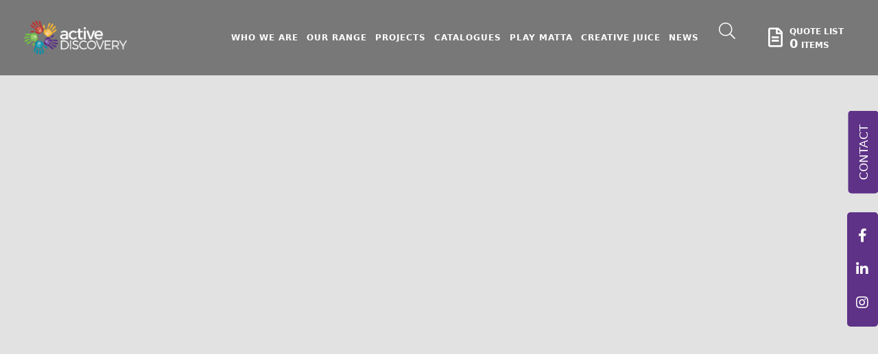

--- FILE ---
content_type: text/css
request_url: https://www.activediscovery.net.au/wp-content/litespeed/css/494f0727eac527c2951ae3bfde22b316.css?ver=0bb3f
body_size: 68444
content:
.wp-block-accordion{box-sizing:border-box}.wp-block-accordion-item.is-open>.wp-block-accordion-heading .wp-block-accordion-heading__toggle-icon{transform:rotate(45deg)}@media (prefers-reduced-motion:no-preference){.wp-block-accordion-item{transition:grid-template-rows .3s ease-out}.wp-block-accordion-item>.wp-block-accordion-heading .wp-block-accordion-heading__toggle-icon{transition:transform .2s ease-in-out}}.wp-block-accordion-heading{margin:0}.wp-block-accordion-heading__toggle{align-items:center;background-color:inherit!important;border:none;color:inherit!important;cursor:pointer;display:flex;font-family:inherit;font-size:inherit;font-style:inherit;font-weight:inherit;letter-spacing:inherit;line-height:inherit;overflow:hidden;padding:var(--wp--preset--spacing--20,1em) 0;text-align:inherit;text-decoration:inherit;text-transform:inherit;width:100%;word-spacing:inherit}.wp-block-accordion-heading__toggle:not(:focus-visible){outline:none}.wp-block-accordion-heading__toggle:focus,.wp-block-accordion-heading__toggle:hover{background-color:inherit!important;border:none;box-shadow:none;color:inherit;padding:var(--wp--preset--spacing--20,1em) 0;text-decoration:none}.wp-block-accordion-heading__toggle:focus-visible{outline:auto;outline-offset:0}.wp-block-accordion-heading__toggle:hover .wp-block-accordion-heading__toggle-title{text-decoration:underline}.wp-block-accordion-heading__toggle-title{flex:1}.wp-block-accordion-heading__toggle-icon{align-items:center;display:flex;height:1.2em;justify-content:center;width:1.2em}.wp-block-accordion-panel[aria-hidden=true],.wp-block-accordion-panel[inert]{display:none;margin-block-start:0}.wp-block-archives{box-sizing:border-box}.wp-block-archives-dropdown label{display:block}.wp-block-avatar{line-height:0}.wp-block-avatar,.wp-block-avatar img{box-sizing:border-box}.wp-block-avatar.aligncenter{text-align:center}.wp-block-audio{box-sizing:border-box}.wp-block-audio :where(figcaption){margin-bottom:1em;margin-top:.5em}.wp-block-audio audio{min-width:300px;width:100%}.wp-block-breadcrumbs{box-sizing:border-box}.wp-block-breadcrumbs ol{flex-wrap:wrap;list-style:none}.wp-block-breadcrumbs li,.wp-block-breadcrumbs ol{align-items:center;display:flex;margin:0;padding:0}.wp-block-breadcrumbs li:not(:last-child):after{content:var(--separator,"/");margin:0 .5em;opacity:.7}.wp-block-breadcrumbs span{color:inherit}.wp-block-button__link{align-content:center;box-sizing:border-box;cursor:pointer;display:inline-block;height:100%;text-align:center;word-break:break-word}.wp-block-button__link.aligncenter{text-align:center}.wp-block-button__link.alignright{text-align:right}:where(.wp-block-button__link){border-radius:9999px;box-shadow:none;padding:calc(.667em + 2px) calc(1.333em + 2px);text-decoration:none}.wp-block-button[style*=text-decoration] .wp-block-button__link{text-decoration:inherit}.wp-block-buttons>.wp-block-button.has-custom-width{max-width:none}.wp-block-buttons>.wp-block-button.has-custom-width .wp-block-button__link{width:100%}.wp-block-buttons>.wp-block-button.has-custom-font-size .wp-block-button__link{font-size:inherit}.wp-block-buttons>.wp-block-button.wp-block-button__width-25{width:calc(25% - var(--wp--style--block-gap, .5em)*.75)}.wp-block-buttons>.wp-block-button.wp-block-button__width-50{width:calc(50% - var(--wp--style--block-gap, .5em)*.5)}.wp-block-buttons>.wp-block-button.wp-block-button__width-75{width:calc(75% - var(--wp--style--block-gap, .5em)*.25)}.wp-block-buttons>.wp-block-button.wp-block-button__width-100{flex-basis:100%;width:100%}.wp-block-buttons.is-vertical>.wp-block-button.wp-block-button__width-25{width:25%}.wp-block-buttons.is-vertical>.wp-block-button.wp-block-button__width-50{width:50%}.wp-block-buttons.is-vertical>.wp-block-button.wp-block-button__width-75{width:75%}.wp-block-button.is-style-squared,.wp-block-button__link.wp-block-button.is-style-squared{border-radius:0}.wp-block-button.no-border-radius,.wp-block-button__link.no-border-radius{border-radius:0!important}:root :where(.wp-block-button .wp-block-button__link.is-style-outline),:root :where(.wp-block-button.is-style-outline>.wp-block-button__link){border:2px solid;padding:.667em 1.333em}:root :where(.wp-block-button .wp-block-button__link.is-style-outline:not(.has-text-color)),:root :where(.wp-block-button.is-style-outline>.wp-block-button__link:not(.has-text-color)){color:currentColor}:root :where(.wp-block-button .wp-block-button__link.is-style-outline:not(.has-background)),:root :where(.wp-block-button.is-style-outline>.wp-block-button__link:not(.has-background)){background-color:initial;background-image:none}.wp-block-buttons{box-sizing:border-box}.wp-block-buttons.is-vertical{flex-direction:column}.wp-block-buttons.is-vertical>.wp-block-button:last-child{margin-bottom:0}.wp-block-buttons>.wp-block-button{display:inline-block;margin:0}.wp-block-buttons.is-content-justification-left{justify-content:flex-start}.wp-block-buttons.is-content-justification-left.is-vertical{align-items:flex-start}.wp-block-buttons.is-content-justification-center{justify-content:center}.wp-block-buttons.is-content-justification-center.is-vertical{align-items:center}.wp-block-buttons.is-content-justification-right{justify-content:flex-end}.wp-block-buttons.is-content-justification-right.is-vertical{align-items:flex-end}.wp-block-buttons.is-content-justification-space-between{justify-content:space-between}.wp-block-buttons.aligncenter{text-align:center}.wp-block-buttons:not(.is-content-justification-space-between,.is-content-justification-right,.is-content-justification-left,.is-content-justification-center) .wp-block-button.aligncenter{margin-left:auto;margin-right:auto;width:100%}.wp-block-buttons[style*=text-decoration] .wp-block-button,.wp-block-buttons[style*=text-decoration] .wp-block-button__link{text-decoration:inherit}.wp-block-buttons.has-custom-font-size .wp-block-button__link{font-size:inherit}.wp-block-buttons .wp-block-button__link{width:100%}.wp-block-button.aligncenter,.wp-block-calendar{text-align:center}.wp-block-calendar td,.wp-block-calendar th{border:1px solid;padding:.25em}.wp-block-calendar th{font-weight:400}.wp-block-calendar caption{background-color:inherit}.wp-block-calendar table{border-collapse:collapse;width:100%}.wp-block-calendar table.has-background th{background-color:inherit}.wp-block-calendar table.has-text-color th{color:inherit}.wp-block-calendar :where(table:not(.has-text-color)){color:#40464d}.wp-block-calendar :where(table:not(.has-text-color)) td,.wp-block-calendar :where(table:not(.has-text-color)) th{border-color:#ddd}:where(.wp-block-calendar table:not(.has-background) th){background:#ddd}.wp-block-categories{box-sizing:border-box}.wp-block-categories.alignleft{margin-right:2em}.wp-block-categories.alignright{margin-left:2em}.wp-block-categories.wp-block-categories-dropdown.aligncenter{text-align:center}.wp-block-categories .wp-block-categories__label{display:block;width:100%}.wp-block-code{box-sizing:border-box}.wp-block-code code{/*!rtl:begin:ignore*/direction:ltr;display:block;font-family:inherit;overflow-wrap:break-word;text-align:initial;white-space:pre-wrap /*!rtl:end:ignore*/}.wp-block-columns{box-sizing:border-box;display:flex;flex-wrap:wrap!important}@media (min-width:782px){.wp-block-columns{flex-wrap:nowrap!important}}.wp-block-columns{align-items:normal!important}.wp-block-columns.are-vertically-aligned-top{align-items:flex-start}.wp-block-columns.are-vertically-aligned-center{align-items:center}.wp-block-columns.are-vertically-aligned-bottom{align-items:flex-end}@media (max-width:781px){.wp-block-columns:not(.is-not-stacked-on-mobile)>.wp-block-column{flex-basis:100%!important}}@media (min-width:782px){.wp-block-columns:not(.is-not-stacked-on-mobile)>.wp-block-column{flex-basis:0%;flex-grow:1}.wp-block-columns:not(.is-not-stacked-on-mobile)>.wp-block-column[style*=flex-basis]{flex-grow:0}}.wp-block-columns.is-not-stacked-on-mobile{flex-wrap:nowrap!important}.wp-block-columns.is-not-stacked-on-mobile>.wp-block-column{flex-basis:0%;flex-grow:1}.wp-block-columns.is-not-stacked-on-mobile>.wp-block-column[style*=flex-basis]{flex-grow:0}:where(.wp-block-columns){margin-bottom:1.75em}:where(.wp-block-columns.has-background){padding:1.25em 2.375em}.wp-block-column{flex-grow:1;min-width:0;overflow-wrap:break-word;word-break:break-word}.wp-block-column.is-vertically-aligned-top{align-self:flex-start}.wp-block-column.is-vertically-aligned-center{align-self:center}.wp-block-column.is-vertically-aligned-bottom{align-self:flex-end}.wp-block-column.is-vertically-aligned-stretch{align-self:stretch}.wp-block-column.is-vertically-aligned-bottom,.wp-block-column.is-vertically-aligned-center,.wp-block-column.is-vertically-aligned-top{width:100%}.wp-block-post-comments{box-sizing:border-box}.wp-block-post-comments .alignleft{float:left}.wp-block-post-comments .alignright{float:right}.wp-block-post-comments .navigation:after{clear:both;content:"";display:table}.wp-block-post-comments .commentlist{clear:both;list-style:none;margin:0;padding:0}.wp-block-post-comments .commentlist .comment{min-height:2.25em;padding-left:3.25em}.wp-block-post-comments .commentlist .comment p{font-size:1em;line-height:1.8;margin:1em 0}.wp-block-post-comments .commentlist .children{list-style:none;margin:0;padding:0}.wp-block-post-comments .comment-author{line-height:1.5}.wp-block-post-comments .comment-author .avatar{border-radius:1.5em;display:block;float:left;height:2.5em;margin-right:.75em;margin-top:.5em;width:2.5em}.wp-block-post-comments .comment-author cite{font-style:normal}.wp-block-post-comments .comment-meta{font-size:.875em;line-height:1.5}.wp-block-post-comments .comment-meta b{font-weight:400}.wp-block-post-comments .comment-meta .comment-awaiting-moderation{display:block;margin-bottom:1em;margin-top:1em}.wp-block-post-comments .comment-body .commentmetadata{font-size:.875em}.wp-block-post-comments .comment-form-author label,.wp-block-post-comments .comment-form-comment label,.wp-block-post-comments .comment-form-email label,.wp-block-post-comments .comment-form-url label{display:block;margin-bottom:.25em}.wp-block-post-comments .comment-form input:not([type=submit]):not([type=checkbox]),.wp-block-post-comments .comment-form textarea{box-sizing:border-box;display:block;width:100%}.wp-block-post-comments .comment-form-cookies-consent{display:flex;gap:.25em}.wp-block-post-comments .comment-form-cookies-consent #wp-comment-cookies-consent{margin-top:.35em}.wp-block-post-comments .comment-reply-title{margin-bottom:0}.wp-block-post-comments .comment-reply-title :where(small){font-size:var(--wp--preset--font-size--medium,smaller);margin-left:.5em}.wp-block-post-comments .reply{font-size:.875em;margin-bottom:1.4em}.wp-block-post-comments input:not([type=submit]),.wp-block-post-comments textarea{border:1px solid #949494;font-family:inherit;font-size:1em}.wp-block-post-comments input:not([type=submit]):not([type=checkbox]),.wp-block-post-comments textarea{padding:calc(.667em + 2px)}:where(.wp-block-post-comments input[type=submit]){border:none}.wp-block-comments{box-sizing:border-box}.wp-block-comments-pagination>.wp-block-comments-pagination-next,.wp-block-comments-pagination>.wp-block-comments-pagination-numbers,.wp-block-comments-pagination>.wp-block-comments-pagination-previous{font-size:inherit}.wp-block-comments-pagination .wp-block-comments-pagination-previous-arrow{display:inline-block;margin-right:1ch}.wp-block-comments-pagination .wp-block-comments-pagination-previous-arrow:not(.is-arrow-chevron){transform:scaleX(1)}.wp-block-comments-pagination .wp-block-comments-pagination-next-arrow{display:inline-block;margin-left:1ch}.wp-block-comments-pagination .wp-block-comments-pagination-next-arrow:not(.is-arrow-chevron){transform:scaleX(1)}.wp-block-comments-pagination.aligncenter{justify-content:center}.wp-block-comment-template{box-sizing:border-box;list-style:none;margin-bottom:0;max-width:100%;padding:0}.wp-block-comment-template li{clear:both}.wp-block-comment-template ol{list-style:none;margin-bottom:0;max-width:100%;padding-left:2rem}.wp-block-comment-template.alignleft{float:left}.wp-block-comment-template.aligncenter{margin-left:auto;margin-right:auto;width:fit-content}.wp-block-comment-template.alignright{float:right}.wp-block-comment-date{box-sizing:border-box}.comment-awaiting-moderation{display:block;font-size:.875em;line-height:1.5}.wp-block-comment-author-name,.wp-block-comment-content,.wp-block-comment-edit-link,.wp-block-comment-reply-link{box-sizing:border-box}.wp-block-cover,.wp-block-cover-image{align-items:center;background-position:50%;box-sizing:border-box;display:flex;justify-content:center;min-height:430px;overflow:hidden;overflow:clip;padding:1em;position:relative}.wp-block-cover .has-background-dim:not([class*=-background-color]),.wp-block-cover-image .has-background-dim:not([class*=-background-color]),.wp-block-cover-image.has-background-dim:not([class*=-background-color]),.wp-block-cover.has-background-dim:not([class*=-background-color]){background-color:#000}.wp-block-cover .has-background-dim.has-background-gradient,.wp-block-cover-image .has-background-dim.has-background-gradient{background-color:initial}.wp-block-cover-image.has-background-dim:before,.wp-block-cover.has-background-dim:before{background-color:inherit;content:""}.wp-block-cover .wp-block-cover__background,.wp-block-cover .wp-block-cover__gradient-background,.wp-block-cover-image .wp-block-cover__background,.wp-block-cover-image .wp-block-cover__gradient-background,.wp-block-cover-image.has-background-dim:not(.has-background-gradient):before,.wp-block-cover.has-background-dim:not(.has-background-gradient):before{bottom:0;left:0;opacity:.5;position:absolute;right:0;top:0}.wp-block-cover-image.has-background-dim.has-background-dim-10 .wp-block-cover__background,.wp-block-cover-image.has-background-dim.has-background-dim-10 .wp-block-cover__gradient-background,.wp-block-cover-image.has-background-dim.has-background-dim-10:not(.has-background-gradient):before,.wp-block-cover.has-background-dim.has-background-dim-10 .wp-block-cover__background,.wp-block-cover.has-background-dim.has-background-dim-10 .wp-block-cover__gradient-background,.wp-block-cover.has-background-dim.has-background-dim-10:not(.has-background-gradient):before{opacity:.1}.wp-block-cover-image.has-background-dim.has-background-dim-20 .wp-block-cover__background,.wp-block-cover-image.has-background-dim.has-background-dim-20 .wp-block-cover__gradient-background,.wp-block-cover-image.has-background-dim.has-background-dim-20:not(.has-background-gradient):before,.wp-block-cover.has-background-dim.has-background-dim-20 .wp-block-cover__background,.wp-block-cover.has-background-dim.has-background-dim-20 .wp-block-cover__gradient-background,.wp-block-cover.has-background-dim.has-background-dim-20:not(.has-background-gradient):before{opacity:.2}.wp-block-cover-image.has-background-dim.has-background-dim-30 .wp-block-cover__background,.wp-block-cover-image.has-background-dim.has-background-dim-30 .wp-block-cover__gradient-background,.wp-block-cover-image.has-background-dim.has-background-dim-30:not(.has-background-gradient):before,.wp-block-cover.has-background-dim.has-background-dim-30 .wp-block-cover__background,.wp-block-cover.has-background-dim.has-background-dim-30 .wp-block-cover__gradient-background,.wp-block-cover.has-background-dim.has-background-dim-30:not(.has-background-gradient):before{opacity:.3}.wp-block-cover-image.has-background-dim.has-background-dim-40 .wp-block-cover__background,.wp-block-cover-image.has-background-dim.has-background-dim-40 .wp-block-cover__gradient-background,.wp-block-cover-image.has-background-dim.has-background-dim-40:not(.has-background-gradient):before,.wp-block-cover.has-background-dim.has-background-dim-40 .wp-block-cover__background,.wp-block-cover.has-background-dim.has-background-dim-40 .wp-block-cover__gradient-background,.wp-block-cover.has-background-dim.has-background-dim-40:not(.has-background-gradient):before{opacity:.4}.wp-block-cover-image.has-background-dim.has-background-dim-50 .wp-block-cover__background,.wp-block-cover-image.has-background-dim.has-background-dim-50 .wp-block-cover__gradient-background,.wp-block-cover-image.has-background-dim.has-background-dim-50:not(.has-background-gradient):before,.wp-block-cover.has-background-dim.has-background-dim-50 .wp-block-cover__background,.wp-block-cover.has-background-dim.has-background-dim-50 .wp-block-cover__gradient-background,.wp-block-cover.has-background-dim.has-background-dim-50:not(.has-background-gradient):before{opacity:.5}.wp-block-cover-image.has-background-dim.has-background-dim-60 .wp-block-cover__background,.wp-block-cover-image.has-background-dim.has-background-dim-60 .wp-block-cover__gradient-background,.wp-block-cover-image.has-background-dim.has-background-dim-60:not(.has-background-gradient):before,.wp-block-cover.has-background-dim.has-background-dim-60 .wp-block-cover__background,.wp-block-cover.has-background-dim.has-background-dim-60 .wp-block-cover__gradient-background,.wp-block-cover.has-background-dim.has-background-dim-60:not(.has-background-gradient):before{opacity:.6}.wp-block-cover-image.has-background-dim.has-background-dim-70 .wp-block-cover__background,.wp-block-cover-image.has-background-dim.has-background-dim-70 .wp-block-cover__gradient-background,.wp-block-cover-image.has-background-dim.has-background-dim-70:not(.has-background-gradient):before,.wp-block-cover.has-background-dim.has-background-dim-70 .wp-block-cover__background,.wp-block-cover.has-background-dim.has-background-dim-70 .wp-block-cover__gradient-background,.wp-block-cover.has-background-dim.has-background-dim-70:not(.has-background-gradient):before{opacity:.7}.wp-block-cover-image.has-background-dim.has-background-dim-80 .wp-block-cover__background,.wp-block-cover-image.has-background-dim.has-background-dim-80 .wp-block-cover__gradient-background,.wp-block-cover-image.has-background-dim.has-background-dim-80:not(.has-background-gradient):before,.wp-block-cover.has-background-dim.has-background-dim-80 .wp-block-cover__background,.wp-block-cover.has-background-dim.has-background-dim-80 .wp-block-cover__gradient-background,.wp-block-cover.has-background-dim.has-background-dim-80:not(.has-background-gradient):before{opacity:.8}.wp-block-cover-image.has-background-dim.has-background-dim-90 .wp-block-cover__background,.wp-block-cover-image.has-background-dim.has-background-dim-90 .wp-block-cover__gradient-background,.wp-block-cover-image.has-background-dim.has-background-dim-90:not(.has-background-gradient):before,.wp-block-cover.has-background-dim.has-background-dim-90 .wp-block-cover__background,.wp-block-cover.has-background-dim.has-background-dim-90 .wp-block-cover__gradient-background,.wp-block-cover.has-background-dim.has-background-dim-90:not(.has-background-gradient):before{opacity:.9}.wp-block-cover-image.has-background-dim.has-background-dim-100 .wp-block-cover__background,.wp-block-cover-image.has-background-dim.has-background-dim-100 .wp-block-cover__gradient-background,.wp-block-cover-image.has-background-dim.has-background-dim-100:not(.has-background-gradient):before,.wp-block-cover.has-background-dim.has-background-dim-100 .wp-block-cover__background,.wp-block-cover.has-background-dim.has-background-dim-100 .wp-block-cover__gradient-background,.wp-block-cover.has-background-dim.has-background-dim-100:not(.has-background-gradient):before{opacity:1}.wp-block-cover .wp-block-cover__background.has-background-dim.has-background-dim-0,.wp-block-cover .wp-block-cover__gradient-background.has-background-dim.has-background-dim-0,.wp-block-cover-image .wp-block-cover__background.has-background-dim.has-background-dim-0,.wp-block-cover-image .wp-block-cover__gradient-background.has-background-dim.has-background-dim-0{opacity:0}.wp-block-cover .wp-block-cover__background.has-background-dim.has-background-dim-10,.wp-block-cover .wp-block-cover__gradient-background.has-background-dim.has-background-dim-10,.wp-block-cover-image .wp-block-cover__background.has-background-dim.has-background-dim-10,.wp-block-cover-image .wp-block-cover__gradient-background.has-background-dim.has-background-dim-10{opacity:.1}.wp-block-cover .wp-block-cover__background.has-background-dim.has-background-dim-20,.wp-block-cover .wp-block-cover__gradient-background.has-background-dim.has-background-dim-20,.wp-block-cover-image .wp-block-cover__background.has-background-dim.has-background-dim-20,.wp-block-cover-image .wp-block-cover__gradient-background.has-background-dim.has-background-dim-20{opacity:.2}.wp-block-cover .wp-block-cover__background.has-background-dim.has-background-dim-30,.wp-block-cover .wp-block-cover__gradient-background.has-background-dim.has-background-dim-30,.wp-block-cover-image .wp-block-cover__background.has-background-dim.has-background-dim-30,.wp-block-cover-image .wp-block-cover__gradient-background.has-background-dim.has-background-dim-30{opacity:.3}.wp-block-cover .wp-block-cover__background.has-background-dim.has-background-dim-40,.wp-block-cover .wp-block-cover__gradient-background.has-background-dim.has-background-dim-40,.wp-block-cover-image .wp-block-cover__background.has-background-dim.has-background-dim-40,.wp-block-cover-image .wp-block-cover__gradient-background.has-background-dim.has-background-dim-40{opacity:.4}.wp-block-cover .wp-block-cover__background.has-background-dim.has-background-dim-50,.wp-block-cover .wp-block-cover__gradient-background.has-background-dim.has-background-dim-50,.wp-block-cover-image .wp-block-cover__background.has-background-dim.has-background-dim-50,.wp-block-cover-image .wp-block-cover__gradient-background.has-background-dim.has-background-dim-50{opacity:.5}.wp-block-cover .wp-block-cover__background.has-background-dim.has-background-dim-60,.wp-block-cover .wp-block-cover__gradient-background.has-background-dim.has-background-dim-60,.wp-block-cover-image .wp-block-cover__background.has-background-dim.has-background-dim-60,.wp-block-cover-image .wp-block-cover__gradient-background.has-background-dim.has-background-dim-60{opacity:.6}.wp-block-cover .wp-block-cover__background.has-background-dim.has-background-dim-70,.wp-block-cover .wp-block-cover__gradient-background.has-background-dim.has-background-dim-70,.wp-block-cover-image .wp-block-cover__background.has-background-dim.has-background-dim-70,.wp-block-cover-image .wp-block-cover__gradient-background.has-background-dim.has-background-dim-70{opacity:.7}.wp-block-cover .wp-block-cover__background.has-background-dim.has-background-dim-80,.wp-block-cover .wp-block-cover__gradient-background.has-background-dim.has-background-dim-80,.wp-block-cover-image .wp-block-cover__background.has-background-dim.has-background-dim-80,.wp-block-cover-image .wp-block-cover__gradient-background.has-background-dim.has-background-dim-80{opacity:.8}.wp-block-cover .wp-block-cover__background.has-background-dim.has-background-dim-90,.wp-block-cover .wp-block-cover__gradient-background.has-background-dim.has-background-dim-90,.wp-block-cover-image .wp-block-cover__background.has-background-dim.has-background-dim-90,.wp-block-cover-image .wp-block-cover__gradient-background.has-background-dim.has-background-dim-90{opacity:.9}.wp-block-cover .wp-block-cover__background.has-background-dim.has-background-dim-100,.wp-block-cover .wp-block-cover__gradient-background.has-background-dim.has-background-dim-100,.wp-block-cover-image .wp-block-cover__background.has-background-dim.has-background-dim-100,.wp-block-cover-image .wp-block-cover__gradient-background.has-background-dim.has-background-dim-100{opacity:1}.wp-block-cover-image.alignleft,.wp-block-cover-image.alignright,.wp-block-cover.alignleft,.wp-block-cover.alignright{max-width:420px;width:100%}.wp-block-cover-image.aligncenter,.wp-block-cover-image.alignleft,.wp-block-cover-image.alignright,.wp-block-cover.aligncenter,.wp-block-cover.alignleft,.wp-block-cover.alignright{display:flex}.wp-block-cover .wp-block-cover__inner-container,.wp-block-cover-image .wp-block-cover__inner-container{color:inherit;position:relative;width:100%}.wp-block-cover-image.is-position-top-left,.wp-block-cover.is-position-top-left{align-items:flex-start;justify-content:flex-start}.wp-block-cover-image.is-position-top-center,.wp-block-cover.is-position-top-center{align-items:flex-start;justify-content:center}.wp-block-cover-image.is-position-top-right,.wp-block-cover.is-position-top-right{align-items:flex-start;justify-content:flex-end}.wp-block-cover-image.is-position-center-left,.wp-block-cover.is-position-center-left{align-items:center;justify-content:flex-start}.wp-block-cover-image.is-position-center-center,.wp-block-cover.is-position-center-center{align-items:center;justify-content:center}.wp-block-cover-image.is-position-center-right,.wp-block-cover.is-position-center-right{align-items:center;justify-content:flex-end}.wp-block-cover-image.is-position-bottom-left,.wp-block-cover.is-position-bottom-left{align-items:flex-end;justify-content:flex-start}.wp-block-cover-image.is-position-bottom-center,.wp-block-cover.is-position-bottom-center{align-items:flex-end;justify-content:center}.wp-block-cover-image.is-position-bottom-right,.wp-block-cover.is-position-bottom-right{align-items:flex-end;justify-content:flex-end}.wp-block-cover-image.has-custom-content-position.has-custom-content-position .wp-block-cover__inner-container,.wp-block-cover.has-custom-content-position.has-custom-content-position .wp-block-cover__inner-container{margin:0}.wp-block-cover-image.has-custom-content-position.has-custom-content-position.is-position-bottom-left .wp-block-cover__inner-container,.wp-block-cover-image.has-custom-content-position.has-custom-content-position.is-position-bottom-right .wp-block-cover__inner-container,.wp-block-cover-image.has-custom-content-position.has-custom-content-position.is-position-center-left .wp-block-cover__inner-container,.wp-block-cover-image.has-custom-content-position.has-custom-content-position.is-position-center-right .wp-block-cover__inner-container,.wp-block-cover-image.has-custom-content-position.has-custom-content-position.is-position-top-left .wp-block-cover__inner-container,.wp-block-cover-image.has-custom-content-position.has-custom-content-position.is-position-top-right .wp-block-cover__inner-container,.wp-block-cover.has-custom-content-position.has-custom-content-position.is-position-bottom-left .wp-block-cover__inner-container,.wp-block-cover.has-custom-content-position.has-custom-content-position.is-position-bottom-right .wp-block-cover__inner-container,.wp-block-cover.has-custom-content-position.has-custom-content-position.is-position-center-left .wp-block-cover__inner-container,.wp-block-cover.has-custom-content-position.has-custom-content-position.is-position-center-right .wp-block-cover__inner-container,.wp-block-cover.has-custom-content-position.has-custom-content-position.is-position-top-left .wp-block-cover__inner-container,.wp-block-cover.has-custom-content-position.has-custom-content-position.is-position-top-right .wp-block-cover__inner-container{margin:0;width:auto}.wp-block-cover .wp-block-cover__image-background,.wp-block-cover video.wp-block-cover__video-background,.wp-block-cover-image .wp-block-cover__image-background,.wp-block-cover-image video.wp-block-cover__video-background{border:none;bottom:0;box-shadow:none;height:100%;left:0;margin:0;max-height:none;max-width:none;object-fit:cover;outline:none;padding:0;position:absolute;right:0;top:0;width:100%}.wp-block-cover-image.has-parallax,.wp-block-cover.has-parallax,.wp-block-cover__image-background.has-parallax,video.wp-block-cover__video-background.has-parallax{background-attachment:fixed;background-repeat:no-repeat;background-size:cover}@supports (-webkit-touch-callout:inherit){.wp-block-cover-image.has-parallax,.wp-block-cover.has-parallax,.wp-block-cover__image-background.has-parallax,video.wp-block-cover__video-background.has-parallax{background-attachment:scroll}}@media (prefers-reduced-motion:reduce){.wp-block-cover-image.has-parallax,.wp-block-cover.has-parallax,.wp-block-cover__image-background.has-parallax,video.wp-block-cover__video-background.has-parallax{background-attachment:scroll}}.wp-block-cover-image.is-repeated,.wp-block-cover.is-repeated,.wp-block-cover__image-background.is-repeated,video.wp-block-cover__video-background.is-repeated{background-repeat:repeat;background-size:auto}.wp-block-cover-image-text,.wp-block-cover-image-text a,.wp-block-cover-image-text a:active,.wp-block-cover-image-text a:focus,.wp-block-cover-image-text a:hover,.wp-block-cover-text,.wp-block-cover-text a,.wp-block-cover-text a:active,.wp-block-cover-text a:focus,.wp-block-cover-text a:hover,section.wp-block-cover-image h2,section.wp-block-cover-image h2 a,section.wp-block-cover-image h2 a:active,section.wp-block-cover-image h2 a:focus,section.wp-block-cover-image h2 a:hover{color:#fff}.wp-block-cover-image .wp-block-cover.has-left-content{justify-content:flex-start}.wp-block-cover-image .wp-block-cover.has-right-content{justify-content:flex-end}.wp-block-cover-image.has-left-content .wp-block-cover-image-text,.wp-block-cover.has-left-content .wp-block-cover-text,section.wp-block-cover-image.has-left-content>h2{margin-left:0;text-align:left}.wp-block-cover-image.has-right-content .wp-block-cover-image-text,.wp-block-cover.has-right-content .wp-block-cover-text,section.wp-block-cover-image.has-right-content>h2{margin-right:0;text-align:right}.wp-block-cover .wp-block-cover-text,.wp-block-cover-image .wp-block-cover-image-text,section.wp-block-cover-image>h2{font-size:2em;line-height:1.25;margin-bottom:0;max-width:840px;padding:.44em;text-align:center;z-index:1}:where(.wp-block-cover-image:not(.has-text-color)),:where(.wp-block-cover:not(.has-text-color)){color:#fff}:where(.wp-block-cover-image.is-light:not(.has-text-color)),:where(.wp-block-cover.is-light:not(.has-text-color)){color:#000}:root :where(.wp-block-cover h1:not(.has-text-color)),:root :where(.wp-block-cover h2:not(.has-text-color)),:root :where(.wp-block-cover h3:not(.has-text-color)),:root :where(.wp-block-cover h4:not(.has-text-color)),:root :where(.wp-block-cover h5:not(.has-text-color)),:root :where(.wp-block-cover h6:not(.has-text-color)),:root :where(.wp-block-cover p:not(.has-text-color)){color:inherit}body:not(.editor-styles-wrapper) .wp-block-cover:not(.wp-block-cover:has(.wp-block-cover__background+.wp-block-cover__inner-container)) .wp-block-cover__image-background,body:not(.editor-styles-wrapper) .wp-block-cover:not(.wp-block-cover:has(.wp-block-cover__background+.wp-block-cover__inner-container)) .wp-block-cover__video-background{z-index:0}body:not(.editor-styles-wrapper) .wp-block-cover:not(.wp-block-cover:has(.wp-block-cover__background+.wp-block-cover__inner-container)) .wp-block-cover__background,body:not(.editor-styles-wrapper) .wp-block-cover:not(.wp-block-cover:has(.wp-block-cover__background+.wp-block-cover__inner-container)) .wp-block-cover__gradient-background,body:not(.editor-styles-wrapper) .wp-block-cover:not(.wp-block-cover:has(.wp-block-cover__background+.wp-block-cover__inner-container)) .wp-block-cover__inner-container,body:not(.editor-styles-wrapper) .wp-block-cover:not(.wp-block-cover:has(.wp-block-cover__background+.wp-block-cover__inner-container)).has-background-dim:not(.has-background-gradient):before{z-index:1}.has-modal-open body:not(.editor-styles-wrapper) .wp-block-cover:not(.wp-block-cover:has(.wp-block-cover__background+.wp-block-cover__inner-container)) .wp-block-cover__inner-container{z-index:auto}.wp-block-details{box-sizing:border-box}.wp-block-details summary{cursor:pointer}.wp-block-embed.alignleft,.wp-block-embed.alignright,.wp-block[data-align=left]>[data-type="core/embed"],.wp-block[data-align=right]>[data-type="core/embed"]{max-width:360px;width:100%}.wp-block-embed.alignleft .wp-block-embed__wrapper,.wp-block-embed.alignright .wp-block-embed__wrapper,.wp-block[data-align=left]>[data-type="core/embed"] .wp-block-embed__wrapper,.wp-block[data-align=right]>[data-type="core/embed"] .wp-block-embed__wrapper{min-width:280px}.wp-block-cover .wp-block-embed{min-height:240px;min-width:320px}.wp-block-embed{overflow-wrap:break-word}.wp-block-embed :where(figcaption){margin-bottom:1em;margin-top:.5em}.wp-block-embed iframe{max-width:100%}.wp-block-embed__wrapper{position:relative}.wp-embed-responsive .wp-has-aspect-ratio .wp-block-embed__wrapper:before{content:"";display:block;padding-top:50%}.wp-embed-responsive .wp-has-aspect-ratio iframe{bottom:0;height:100%;left:0;position:absolute;right:0;top:0;width:100%}.wp-embed-responsive .wp-embed-aspect-21-9 .wp-block-embed__wrapper:before{padding-top:42.85%}.wp-embed-responsive .wp-embed-aspect-18-9 .wp-block-embed__wrapper:before{padding-top:50%}.wp-embed-responsive .wp-embed-aspect-16-9 .wp-block-embed__wrapper:before{padding-top:56.25%}.wp-embed-responsive .wp-embed-aspect-4-3 .wp-block-embed__wrapper:before{padding-top:75%}.wp-embed-responsive .wp-embed-aspect-1-1 .wp-block-embed__wrapper:before{padding-top:100%}.wp-embed-responsive .wp-embed-aspect-9-16 .wp-block-embed__wrapper:before{padding-top:177.77%}.wp-embed-responsive .wp-embed-aspect-1-2 .wp-block-embed__wrapper:before{padding-top:200%}.wp-block-file{box-sizing:border-box}.wp-block-file:not(.wp-element-button){font-size:.8em}.wp-block-file.aligncenter{text-align:center}.wp-block-file.alignright{text-align:right}.wp-block-file *+.wp-block-file__button{margin-left:.75em}:where(.wp-block-file){margin-bottom:1.5em}.wp-block-file__embed{margin-bottom:1em}:where(.wp-block-file__button){border-radius:2em;display:inline-block;padding:.5em 1em}:where(.wp-block-file__button):where(a):active,:where(.wp-block-file__button):where(a):focus,:where(.wp-block-file__button):where(a):hover,:where(.wp-block-file__button):where(a):visited{box-shadow:none;color:#fff;opacity:.85;text-decoration:none}.wp-block-form-input__label{display:flex;flex-direction:column;gap:.25em;margin-bottom:.5em;width:100%}.wp-block-form-input__label.is-label-inline{align-items:center;flex-direction:row;gap:.5em}.wp-block-form-input__label.is-label-inline .wp-block-form-input__label-content{margin-bottom:.5em}.wp-block-form-input__label:has(input[type=checkbox]){flex-direction:row;width:fit-content}.wp-block-form-input__label:has(input[type=checkbox]) .wp-block-form-input__label-content{margin:0}.wp-block-form-input__label:has(.wp-block-form-input__label-content+input[type=checkbox]){flex-direction:row-reverse}.wp-block-form-input__label-content{width:fit-content}:where(.wp-block-form-input__input){font-size:1em;margin-bottom:.5em;padding:0 .5em}:where(.wp-block-form-input__input)[type=date],:where(.wp-block-form-input__input)[type=datetime-local],:where(.wp-block-form-input__input)[type=datetime],:where(.wp-block-form-input__input)[type=email],:where(.wp-block-form-input__input)[type=month],:where(.wp-block-form-input__input)[type=number],:where(.wp-block-form-input__input)[type=password],:where(.wp-block-form-input__input)[type=search],:where(.wp-block-form-input__input)[type=tel],:where(.wp-block-form-input__input)[type=text],:where(.wp-block-form-input__input)[type=time],:where(.wp-block-form-input__input)[type=url],:where(.wp-block-form-input__input)[type=week]{border-style:solid;border-width:1px;line-height:2;min-height:2em}textarea.wp-block-form-input__input{min-height:10em}.blocks-gallery-grid:not(.has-nested-images),.wp-block-gallery:not(.has-nested-images){display:flex;flex-wrap:wrap;list-style-type:none;margin:0;padding:0}.blocks-gallery-grid:not(.has-nested-images) .blocks-gallery-image,.blocks-gallery-grid:not(.has-nested-images) .blocks-gallery-item,.wp-block-gallery:not(.has-nested-images) .blocks-gallery-image,.wp-block-gallery:not(.has-nested-images) .blocks-gallery-item{display:flex;flex-direction:column;flex-grow:1;justify-content:center;margin:0 1em 1em 0;position:relative;width:calc(50% - 1em)}.blocks-gallery-grid:not(.has-nested-images) .blocks-gallery-image:nth-of-type(2n),.blocks-gallery-grid:not(.has-nested-images) .blocks-gallery-item:nth-of-type(2n),.wp-block-gallery:not(.has-nested-images) .blocks-gallery-image:nth-of-type(2n),.wp-block-gallery:not(.has-nested-images) .blocks-gallery-item:nth-of-type(2n){margin-right:0}.blocks-gallery-grid:not(.has-nested-images) .blocks-gallery-image figure,.blocks-gallery-grid:not(.has-nested-images) .blocks-gallery-item figure,.wp-block-gallery:not(.has-nested-images) .blocks-gallery-image figure,.wp-block-gallery:not(.has-nested-images) .blocks-gallery-item figure{align-items:flex-end;display:flex;height:100%;justify-content:flex-start;margin:0}.blocks-gallery-grid:not(.has-nested-images) .blocks-gallery-image img,.blocks-gallery-grid:not(.has-nested-images) .blocks-gallery-item img,.wp-block-gallery:not(.has-nested-images) .blocks-gallery-image img,.wp-block-gallery:not(.has-nested-images) .blocks-gallery-item img{display:block;height:auto;max-width:100%;width:auto}.blocks-gallery-grid:not(.has-nested-images) .blocks-gallery-image figcaption,.blocks-gallery-grid:not(.has-nested-images) .blocks-gallery-item figcaption,.wp-block-gallery:not(.has-nested-images) .blocks-gallery-image figcaption,.wp-block-gallery:not(.has-nested-images) .blocks-gallery-item figcaption{background:linear-gradient(0deg,#000000b3,#0000004d 70%,#0000);bottom:0;box-sizing:border-box;color:#fff;font-size:.8em;margin:0;max-height:100%;overflow:auto;padding:3em .77em .7em;position:absolute;text-align:center;width:100%;z-index:2}.blocks-gallery-grid:not(.has-nested-images) .blocks-gallery-image figcaption img,.blocks-gallery-grid:not(.has-nested-images) .blocks-gallery-item figcaption img,.wp-block-gallery:not(.has-nested-images) .blocks-gallery-image figcaption img,.wp-block-gallery:not(.has-nested-images) .blocks-gallery-item figcaption img{display:inline}.blocks-gallery-grid:not(.has-nested-images) figcaption,.wp-block-gallery:not(.has-nested-images) figcaption{flex-grow:1}.blocks-gallery-grid:not(.has-nested-images).is-cropped .blocks-gallery-image a,.blocks-gallery-grid:not(.has-nested-images).is-cropped .blocks-gallery-image img,.blocks-gallery-grid:not(.has-nested-images).is-cropped .blocks-gallery-item a,.blocks-gallery-grid:not(.has-nested-images).is-cropped .blocks-gallery-item img,.wp-block-gallery:not(.has-nested-images).is-cropped .blocks-gallery-image a,.wp-block-gallery:not(.has-nested-images).is-cropped .blocks-gallery-image img,.wp-block-gallery:not(.has-nested-images).is-cropped .blocks-gallery-item a,.wp-block-gallery:not(.has-nested-images).is-cropped .blocks-gallery-item img{flex:1;height:100%;object-fit:cover;width:100%}.blocks-gallery-grid:not(.has-nested-images).columns-1 .blocks-gallery-image,.blocks-gallery-grid:not(.has-nested-images).columns-1 .blocks-gallery-item,.wp-block-gallery:not(.has-nested-images).columns-1 .blocks-gallery-image,.wp-block-gallery:not(.has-nested-images).columns-1 .blocks-gallery-item{margin-right:0;width:100%}@media (min-width:600px){.blocks-gallery-grid:not(.has-nested-images).columns-3 .blocks-gallery-image,.blocks-gallery-grid:not(.has-nested-images).columns-3 .blocks-gallery-item,.wp-block-gallery:not(.has-nested-images).columns-3 .blocks-gallery-image,.wp-block-gallery:not(.has-nested-images).columns-3 .blocks-gallery-item{margin-right:1em;width:calc(33.33333% - .66667em)}.blocks-gallery-grid:not(.has-nested-images).columns-4 .blocks-gallery-image,.blocks-gallery-grid:not(.has-nested-images).columns-4 .blocks-gallery-item,.wp-block-gallery:not(.has-nested-images).columns-4 .blocks-gallery-image,.wp-block-gallery:not(.has-nested-images).columns-4 .blocks-gallery-item{margin-right:1em;width:calc(25% - .75em)}.blocks-gallery-grid:not(.has-nested-images).columns-5 .blocks-gallery-image,.blocks-gallery-grid:not(.has-nested-images).columns-5 .blocks-gallery-item,.wp-block-gallery:not(.has-nested-images).columns-5 .blocks-gallery-image,.wp-block-gallery:not(.has-nested-images).columns-5 .blocks-gallery-item{margin-right:1em;width:calc(20% - .8em)}.blocks-gallery-grid:not(.has-nested-images).columns-6 .blocks-gallery-image,.blocks-gallery-grid:not(.has-nested-images).columns-6 .blocks-gallery-item,.wp-block-gallery:not(.has-nested-images).columns-6 .blocks-gallery-image,.wp-block-gallery:not(.has-nested-images).columns-6 .blocks-gallery-item{margin-right:1em;width:calc(16.66667% - .83333em)}.blocks-gallery-grid:not(.has-nested-images).columns-7 .blocks-gallery-image,.blocks-gallery-grid:not(.has-nested-images).columns-7 .blocks-gallery-item,.wp-block-gallery:not(.has-nested-images).columns-7 .blocks-gallery-image,.wp-block-gallery:not(.has-nested-images).columns-7 .blocks-gallery-item{margin-right:1em;width:calc(14.28571% - .85714em)}.blocks-gallery-grid:not(.has-nested-images).columns-8 .blocks-gallery-image,.blocks-gallery-grid:not(.has-nested-images).columns-8 .blocks-gallery-item,.wp-block-gallery:not(.has-nested-images).columns-8 .blocks-gallery-image,.wp-block-gallery:not(.has-nested-images).columns-8 .blocks-gallery-item{margin-right:1em;width:calc(12.5% - .875em)}.blocks-gallery-grid:not(.has-nested-images).columns-1 .blocks-gallery-image:nth-of-type(1n),.blocks-gallery-grid:not(.has-nested-images).columns-1 .blocks-gallery-item:nth-of-type(1n),.blocks-gallery-grid:not(.has-nested-images).columns-2 .blocks-gallery-image:nth-of-type(2n),.blocks-gallery-grid:not(.has-nested-images).columns-2 .blocks-gallery-item:nth-of-type(2n),.blocks-gallery-grid:not(.has-nested-images).columns-3 .blocks-gallery-image:nth-of-type(3n),.blocks-gallery-grid:not(.has-nested-images).columns-3 .blocks-gallery-item:nth-of-type(3n),.blocks-gallery-grid:not(.has-nested-images).columns-4 .blocks-gallery-image:nth-of-type(4n),.blocks-gallery-grid:not(.has-nested-images).columns-4 .blocks-gallery-item:nth-of-type(4n),.blocks-gallery-grid:not(.has-nested-images).columns-5 .blocks-gallery-image:nth-of-type(5n),.blocks-gallery-grid:not(.has-nested-images).columns-5 .blocks-gallery-item:nth-of-type(5n),.blocks-gallery-grid:not(.has-nested-images).columns-6 .blocks-gallery-image:nth-of-type(6n),.blocks-gallery-grid:not(.has-nested-images).columns-6 .blocks-gallery-item:nth-of-type(6n),.blocks-gallery-grid:not(.has-nested-images).columns-7 .blocks-gallery-image:nth-of-type(7n),.blocks-gallery-grid:not(.has-nested-images).columns-7 .blocks-gallery-item:nth-of-type(7n),.blocks-gallery-grid:not(.has-nested-images).columns-8 .blocks-gallery-image:nth-of-type(8n),.blocks-gallery-grid:not(.has-nested-images).columns-8 .blocks-gallery-item:nth-of-type(8n),.wp-block-gallery:not(.has-nested-images).columns-1 .blocks-gallery-image:nth-of-type(1n),.wp-block-gallery:not(.has-nested-images).columns-1 .blocks-gallery-item:nth-of-type(1n),.wp-block-gallery:not(.has-nested-images).columns-2 .blocks-gallery-image:nth-of-type(2n),.wp-block-gallery:not(.has-nested-images).columns-2 .blocks-gallery-item:nth-of-type(2n),.wp-block-gallery:not(.has-nested-images).columns-3 .blocks-gallery-image:nth-of-type(3n),.wp-block-gallery:not(.has-nested-images).columns-3 .blocks-gallery-item:nth-of-type(3n),.wp-block-gallery:not(.has-nested-images).columns-4 .blocks-gallery-image:nth-of-type(4n),.wp-block-gallery:not(.has-nested-images).columns-4 .blocks-gallery-item:nth-of-type(4n),.wp-block-gallery:not(.has-nested-images).columns-5 .blocks-gallery-image:nth-of-type(5n),.wp-block-gallery:not(.has-nested-images).columns-5 .blocks-gallery-item:nth-of-type(5n),.wp-block-gallery:not(.has-nested-images).columns-6 .blocks-gallery-image:nth-of-type(6n),.wp-block-gallery:not(.has-nested-images).columns-6 .blocks-gallery-item:nth-of-type(6n),.wp-block-gallery:not(.has-nested-images).columns-7 .blocks-gallery-image:nth-of-type(7n),.wp-block-gallery:not(.has-nested-images).columns-7 .blocks-gallery-item:nth-of-type(7n),.wp-block-gallery:not(.has-nested-images).columns-8 .blocks-gallery-image:nth-of-type(8n),.wp-block-gallery:not(.has-nested-images).columns-8 .blocks-gallery-item:nth-of-type(8n){margin-right:0}}.blocks-gallery-grid:not(.has-nested-images) .blocks-gallery-image:last-child,.blocks-gallery-grid:not(.has-nested-images) .blocks-gallery-item:last-child,.wp-block-gallery:not(.has-nested-images) .blocks-gallery-image:last-child,.wp-block-gallery:not(.has-nested-images) .blocks-gallery-item:last-child{margin-right:0}.blocks-gallery-grid:not(.has-nested-images).alignleft,.blocks-gallery-grid:not(.has-nested-images).alignright,.wp-block-gallery:not(.has-nested-images).alignleft,.wp-block-gallery:not(.has-nested-images).alignright{max-width:420px;width:100%}.blocks-gallery-grid:not(.has-nested-images).aligncenter .blocks-gallery-item figure,.wp-block-gallery:not(.has-nested-images).aligncenter .blocks-gallery-item figure{justify-content:center}.wp-block-gallery:not(.is-cropped) .blocks-gallery-item{align-self:flex-start}figure.wp-block-gallery.has-nested-images{align-items:normal}.wp-block-gallery.has-nested-images figure.wp-block-image:not(#individual-image){margin:0;width:calc(50% - var(--wp--style--unstable-gallery-gap, 16px)/2)}.wp-block-gallery.has-nested-images figure.wp-block-image{box-sizing:border-box;display:flex;flex-direction:column;flex-grow:1;justify-content:center;max-width:100%;position:relative}.wp-block-gallery.has-nested-images figure.wp-block-image>a,.wp-block-gallery.has-nested-images figure.wp-block-image>div{flex-direction:column;flex-grow:1;margin:0}.wp-block-gallery.has-nested-images figure.wp-block-image img{display:block;height:auto;max-width:100%!important;width:auto}.wp-block-gallery.has-nested-images figure.wp-block-image figcaption,.wp-block-gallery.has-nested-images figure.wp-block-image:has(figcaption):before{bottom:0;left:0;max-height:100%;position:absolute;right:0}.wp-block-gallery.has-nested-images figure.wp-block-image:has(figcaption):before{backdrop-filter:blur(3px);content:"";height:100%;-webkit-mask-image:linear-gradient(0deg,#000 20%,#0000);mask-image:linear-gradient(0deg,#000 20%,#0000);max-height:40%;pointer-events:none}.wp-block-gallery.has-nested-images figure.wp-block-image figcaption{box-sizing:border-box;color:#fff;font-size:13px;margin:0;overflow:auto;padding:1em;text-align:center;text-shadow:0 0 1.5px #000}.wp-block-gallery.has-nested-images figure.wp-block-image figcaption::-webkit-scrollbar{height:12px;width:12px}.wp-block-gallery.has-nested-images figure.wp-block-image figcaption::-webkit-scrollbar-track{background-color:initial}.wp-block-gallery.has-nested-images figure.wp-block-image figcaption::-webkit-scrollbar-thumb{background-clip:padding-box;background-color:initial;border:3px solid #0000;border-radius:8px}.wp-block-gallery.has-nested-images figure.wp-block-image figcaption:focus-within::-webkit-scrollbar-thumb,.wp-block-gallery.has-nested-images figure.wp-block-image figcaption:focus::-webkit-scrollbar-thumb,.wp-block-gallery.has-nested-images figure.wp-block-image figcaption:hover::-webkit-scrollbar-thumb{background-color:#fffc}.wp-block-gallery.has-nested-images figure.wp-block-image figcaption{scrollbar-color:#0000 #0000;scrollbar-gutter:stable both-edges;scrollbar-width:thin}.wp-block-gallery.has-nested-images figure.wp-block-image figcaption:focus,.wp-block-gallery.has-nested-images figure.wp-block-image figcaption:focus-within,.wp-block-gallery.has-nested-images figure.wp-block-image figcaption:hover{scrollbar-color:#fffc #0000}.wp-block-gallery.has-nested-images figure.wp-block-image figcaption{will-change:transform}@media (hover:none){.wp-block-gallery.has-nested-images figure.wp-block-image figcaption{scrollbar-color:#fffc #0000}}.wp-block-gallery.has-nested-images figure.wp-block-image figcaption{background:linear-gradient(0deg,#0006,#0000)}.wp-block-gallery.has-nested-images figure.wp-block-image figcaption img{display:inline}.wp-block-gallery.has-nested-images figure.wp-block-image figcaption a{color:inherit}.wp-block-gallery.has-nested-images figure.wp-block-image.has-custom-border img{box-sizing:border-box}.wp-block-gallery.has-nested-images figure.wp-block-image.has-custom-border>a,.wp-block-gallery.has-nested-images figure.wp-block-image.has-custom-border>div,.wp-block-gallery.has-nested-images figure.wp-block-image.is-style-rounded>a,.wp-block-gallery.has-nested-images figure.wp-block-image.is-style-rounded>div{flex:1 1 auto}.wp-block-gallery.has-nested-images figure.wp-block-image.has-custom-border figcaption,.wp-block-gallery.has-nested-images figure.wp-block-image.is-style-rounded figcaption{background:none;color:inherit;flex:initial;margin:0;padding:10px 10px 9px;position:relative;text-shadow:none}.wp-block-gallery.has-nested-images figure.wp-block-image.has-custom-border:before,.wp-block-gallery.has-nested-images figure.wp-block-image.is-style-rounded:before{content:none}.wp-block-gallery.has-nested-images figcaption{flex-basis:100%;flex-grow:1;text-align:center}.wp-block-gallery.has-nested-images:not(.is-cropped) figure.wp-block-image:not(#individual-image){margin-bottom:auto;margin-top:0}.wp-block-gallery.has-nested-images.is-cropped figure.wp-block-image:not(#individual-image){align-self:inherit}.wp-block-gallery.has-nested-images.is-cropped figure.wp-block-image:not(#individual-image)>a,.wp-block-gallery.has-nested-images.is-cropped figure.wp-block-image:not(#individual-image)>div:not(.components-drop-zone){display:flex}.wp-block-gallery.has-nested-images.is-cropped figure.wp-block-image:not(#individual-image) a,.wp-block-gallery.has-nested-images.is-cropped figure.wp-block-image:not(#individual-image) img{flex:1 0 0%;height:100%;object-fit:cover;width:100%}.wp-block-gallery.has-nested-images.columns-1 figure.wp-block-image:not(#individual-image){width:100%}@media (min-width:600px){.wp-block-gallery.has-nested-images.columns-3 figure.wp-block-image:not(#individual-image){width:calc(33.33333% - var(--wp--style--unstable-gallery-gap, 16px)*.66667)}.wp-block-gallery.has-nested-images.columns-4 figure.wp-block-image:not(#individual-image){width:calc(25% - var(--wp--style--unstable-gallery-gap, 16px)*.75)}.wp-block-gallery.has-nested-images.columns-5 figure.wp-block-image:not(#individual-image){width:calc(20% - var(--wp--style--unstable-gallery-gap, 16px)*.8)}.wp-block-gallery.has-nested-images.columns-6 figure.wp-block-image:not(#individual-image){width:calc(16.66667% - var(--wp--style--unstable-gallery-gap, 16px)*.83333)}.wp-block-gallery.has-nested-images.columns-7 figure.wp-block-image:not(#individual-image){width:calc(14.28571% - var(--wp--style--unstable-gallery-gap, 16px)*.85714)}.wp-block-gallery.has-nested-images.columns-8 figure.wp-block-image:not(#individual-image){width:calc(12.5% - var(--wp--style--unstable-gallery-gap, 16px)*.875)}.wp-block-gallery.has-nested-images.columns-default figure.wp-block-image:not(#individual-image){width:calc(33.33% - var(--wp--style--unstable-gallery-gap, 16px)*.66667)}.wp-block-gallery.has-nested-images.columns-default figure.wp-block-image:not(#individual-image):first-child:nth-last-child(2),.wp-block-gallery.has-nested-images.columns-default figure.wp-block-image:not(#individual-image):first-child:nth-last-child(2)~figure.wp-block-image:not(#individual-image){width:calc(50% - var(--wp--style--unstable-gallery-gap, 16px)*.5)}.wp-block-gallery.has-nested-images.columns-default figure.wp-block-image:not(#individual-image):first-child:last-child{width:100%}}.wp-block-gallery.has-nested-images.alignleft,.wp-block-gallery.has-nested-images.alignright{max-width:420px;width:100%}.wp-block-gallery.has-nested-images.aligncenter{justify-content:center}.wp-block-group{box-sizing:border-box}:where(.wp-block-group.wp-block-group-is-layout-constrained){position:relative}h1:where(.wp-block-heading).has-background,h2:where(.wp-block-heading).has-background,h3:where(.wp-block-heading).has-background,h4:where(.wp-block-heading).has-background,h5:where(.wp-block-heading).has-background,h6:where(.wp-block-heading).has-background{padding:1.25em 2.375em}h1.has-text-align-left[style*=writing-mode]:where([style*=vertical-lr]),h1.has-text-align-right[style*=writing-mode]:where([style*=vertical-rl]),h2.has-text-align-left[style*=writing-mode]:where([style*=vertical-lr]),h2.has-text-align-right[style*=writing-mode]:where([style*=vertical-rl]),h3.has-text-align-left[style*=writing-mode]:where([style*=vertical-lr]),h3.has-text-align-right[style*=writing-mode]:where([style*=vertical-rl]),h4.has-text-align-left[style*=writing-mode]:where([style*=vertical-lr]),h4.has-text-align-right[style*=writing-mode]:where([style*=vertical-rl]),h5.has-text-align-left[style*=writing-mode]:where([style*=vertical-lr]),h5.has-text-align-right[style*=writing-mode]:where([style*=vertical-rl]),h6.has-text-align-left[style*=writing-mode]:where([style*=vertical-lr]),h6.has-text-align-right[style*=writing-mode]:where([style*=vertical-rl]){rotate:180deg}.wp-block-image>a,.wp-block-image>figure>a{display:inline-block}.wp-block-image img{box-sizing:border-box;height:auto;max-width:100%;vertical-align:bottom}@media not (prefers-reduced-motion){.wp-block-image img.hide{visibility:hidden}.wp-block-image img.show{animation:show-content-image .4s}}.wp-block-image[style*=border-radius] img,.wp-block-image[style*=border-radius]>a{border-radius:inherit}.wp-block-image.has-custom-border img{box-sizing:border-box}.wp-block-image.aligncenter{text-align:center}.wp-block-image.alignfull>a,.wp-block-image.alignwide>a{width:100%}.wp-block-image.alignfull img,.wp-block-image.alignwide img{height:auto;width:100%}.wp-block-image .aligncenter,.wp-block-image .alignleft,.wp-block-image .alignright,.wp-block-image.aligncenter,.wp-block-image.alignleft,.wp-block-image.alignright{display:table}.wp-block-image .aligncenter>figcaption,.wp-block-image .alignleft>figcaption,.wp-block-image .alignright>figcaption,.wp-block-image.aligncenter>figcaption,.wp-block-image.alignleft>figcaption,.wp-block-image.alignright>figcaption{caption-side:bottom;display:table-caption}.wp-block-image .alignleft{float:left;margin:.5em 1em .5em 0}.wp-block-image .alignright{float:right;margin:.5em 0 .5em 1em}.wp-block-image .aligncenter{margin-left:auto;margin-right:auto}.wp-block-image :where(figcaption){margin-bottom:1em;margin-top:.5em}.wp-block-image.is-style-circle-mask img{border-radius:9999px}@supports ((-webkit-mask-image:none) or (mask-image:none)) or (-webkit-mask-image:none){.wp-block-image.is-style-circle-mask img{border-radius:0;-webkit-mask-image:url('data:image/svg+xml;utf8,<svg viewBox="0 0 100 100" xmlns="http://www.w3.org/2000/svg"><circle cx="50" cy="50" r="50"/></svg>');mask-image:url('data:image/svg+xml;utf8,<svg viewBox="0 0 100 100" xmlns="http://www.w3.org/2000/svg"><circle cx="50" cy="50" r="50"/></svg>');mask-mode:alpha;-webkit-mask-position:center;mask-position:center;-webkit-mask-repeat:no-repeat;mask-repeat:no-repeat;-webkit-mask-size:contain;mask-size:contain}}:root :where(.wp-block-image.is-style-rounded img,.wp-block-image .is-style-rounded img){border-radius:9999px}.wp-block-image figure{margin:0}.wp-lightbox-container{display:flex;flex-direction:column;position:relative}.wp-lightbox-container img{cursor:zoom-in}.wp-lightbox-container img:hover+button{opacity:1}.wp-lightbox-container button{align-items:center;backdrop-filter:blur(16px) saturate(180%);background-color:#5a5a5a40;border:none;border-radius:4px;cursor:zoom-in;display:flex;height:20px;justify-content:center;opacity:0;padding:0;position:absolute;right:16px;text-align:center;top:16px;width:20px;z-index:100}@media not (prefers-reduced-motion){.wp-lightbox-container button{transition:opacity .2s ease}}.wp-lightbox-container button:focus-visible{outline:3px auto #5a5a5a40;outline:3px auto -webkit-focus-ring-color;outline-offset:3px}.wp-lightbox-container button:hover{cursor:pointer;opacity:1}.wp-lightbox-container button:focus{opacity:1}.wp-lightbox-container button:focus,.wp-lightbox-container button:hover,.wp-lightbox-container button:not(:hover):not(:active):not(.has-background){background-color:#5a5a5a40;border:none}.wp-lightbox-overlay{box-sizing:border-box;cursor:zoom-out;height:100vh;left:0;overflow:hidden;position:fixed;top:0;visibility:hidden;width:100%;z-index:100000}.wp-lightbox-overlay .close-button{align-items:center;cursor:pointer;display:flex;justify-content:center;min-height:40px;min-width:40px;padding:0;position:absolute;right:calc(env(safe-area-inset-right) + 16px);top:calc(env(safe-area-inset-top) + 16px);z-index:5000000}.wp-lightbox-overlay .close-button:focus,.wp-lightbox-overlay .close-button:hover,.wp-lightbox-overlay .close-button:not(:hover):not(:active):not(.has-background){background:none;border:none}.wp-lightbox-overlay .lightbox-image-container{height:var(--wp--lightbox-container-height);left:50%;overflow:hidden;position:absolute;top:50%;transform:translate(-50%,-50%);transform-origin:top left;width:var(--wp--lightbox-container-width);z-index:9999999999}.wp-lightbox-overlay .wp-block-image{align-items:center;box-sizing:border-box;display:flex;height:100%;justify-content:center;margin:0;position:relative;transform-origin:0 0;width:100%;z-index:3000000}.wp-lightbox-overlay .wp-block-image img{height:var(--wp--lightbox-image-height);min-height:var(--wp--lightbox-image-height);min-width:var(--wp--lightbox-image-width);width:var(--wp--lightbox-image-width)}.wp-lightbox-overlay .wp-block-image figcaption{display:none}.wp-lightbox-overlay button{background:none;border:none}.wp-lightbox-overlay .scrim{background-color:#fff;height:100%;opacity:.9;position:absolute;width:100%;z-index:2000000}.wp-lightbox-overlay.active{visibility:visible}@media not (prefers-reduced-motion){.wp-lightbox-overlay.active{animation:turn-on-visibility .25s both}.wp-lightbox-overlay.active img{animation:turn-on-visibility .35s both}.wp-lightbox-overlay.show-closing-animation:not(.active){animation:turn-off-visibility .35s both}.wp-lightbox-overlay.show-closing-animation:not(.active) img{animation:turn-off-visibility .25s both}.wp-lightbox-overlay.zoom.active{animation:none;opacity:1;visibility:visible}.wp-lightbox-overlay.zoom.active .lightbox-image-container{animation:lightbox-zoom-in .4s}.wp-lightbox-overlay.zoom.active .lightbox-image-container img{animation:none}.wp-lightbox-overlay.zoom.active .scrim{animation:turn-on-visibility .4s forwards}.wp-lightbox-overlay.zoom.show-closing-animation:not(.active){animation:none}.wp-lightbox-overlay.zoom.show-closing-animation:not(.active) .lightbox-image-container{animation:lightbox-zoom-out .4s}.wp-lightbox-overlay.zoom.show-closing-animation:not(.active) .lightbox-image-container img{animation:none}.wp-lightbox-overlay.zoom.show-closing-animation:not(.active) .scrim{animation:turn-off-visibility .4s forwards}}@keyframes show-content-image{0%{visibility:hidden}99%{visibility:hidden}to{visibility:visible}}@keyframes turn-on-visibility{0%{opacity:0}to{opacity:1}}@keyframes turn-off-visibility{0%{opacity:1;visibility:visible}99%{opacity:0;visibility:visible}to{opacity:0;visibility:hidden}}@keyframes lightbox-zoom-in{0%{transform:translate(calc((-100vw + var(--wp--lightbox-scrollbar-width))/2 + var(--wp--lightbox-initial-left-position)),calc(-50vh + var(--wp--lightbox-initial-top-position))) scale(var(--wp--lightbox-scale))}to{transform:translate(-50%,-50%) scale(1)}}@keyframes lightbox-zoom-out{0%{transform:translate(-50%,-50%) scale(1);visibility:visible}99%{visibility:visible}to{transform:translate(calc((-100vw + var(--wp--lightbox-scrollbar-width))/2 + var(--wp--lightbox-initial-left-position)),calc(-50vh + var(--wp--lightbox-initial-top-position))) scale(var(--wp--lightbox-scale));visibility:hidden}}ol.wp-block-latest-comments{box-sizing:border-box;margin-left:0}:where(.wp-block-latest-comments:not([style*=line-height] .wp-block-latest-comments__comment)){line-height:1.1}:where(.wp-block-latest-comments:not([style*=line-height] .wp-block-latest-comments__comment-excerpt p)){line-height:1.8}.has-dates :where(.wp-block-latest-comments:not([style*=line-height])),.has-excerpts :where(.wp-block-latest-comments:not([style*=line-height])){line-height:1.5}.wp-block-latest-comments .wp-block-latest-comments{padding-left:0}.wp-block-latest-comments__comment{list-style:none;margin-bottom:1em}.has-avatars .wp-block-latest-comments__comment{list-style:none;min-height:2.25em}.has-avatars .wp-block-latest-comments__comment .wp-block-latest-comments__comment-excerpt,.has-avatars .wp-block-latest-comments__comment .wp-block-latest-comments__comment-meta{margin-left:3.25em}.wp-block-latest-comments__comment-excerpt p{font-size:.875em;margin:.36em 0 1.4em}.wp-block-latest-comments__comment-date{display:block;font-size:.75em}.wp-block-latest-comments .avatar,.wp-block-latest-comments__comment-avatar{border-radius:1.5em;display:block;float:left;height:2.5em;margin-right:.75em;width:2.5em}.wp-block-latest-comments[class*=-font-size] a,.wp-block-latest-comments[style*=font-size] a{font-size:inherit}.wp-block-latest-posts{box-sizing:border-box}.wp-block-latest-posts.alignleft{margin-right:2em}.wp-block-latest-posts.alignright{margin-left:2em}.wp-block-latest-posts.wp-block-latest-posts__list{list-style:none}.wp-block-latest-posts.wp-block-latest-posts__list li{clear:both;overflow-wrap:break-word}.wp-block-latest-posts.is-grid{display:flex;flex-wrap:wrap}.wp-block-latest-posts.is-grid li{margin:0 1.25em 1.25em 0;width:100%}@media (min-width:600px){.wp-block-latest-posts.columns-2 li{width:calc(50% - .625em)}.wp-block-latest-posts.columns-2 li:nth-child(2n){margin-right:0}.wp-block-latest-posts.columns-3 li{width:calc(33.33333% - .83333em)}.wp-block-latest-posts.columns-3 li:nth-child(3n){margin-right:0}.wp-block-latest-posts.columns-4 li{width:calc(25% - .9375em)}.wp-block-latest-posts.columns-4 li:nth-child(4n){margin-right:0}.wp-block-latest-posts.columns-5 li{width:calc(20% - 1em)}.wp-block-latest-posts.columns-5 li:nth-child(5n){margin-right:0}.wp-block-latest-posts.columns-6 li{width:calc(16.66667% - 1.04167em)}.wp-block-latest-posts.columns-6 li:nth-child(6n){margin-right:0}}:root :where(.wp-block-latest-posts.is-grid){padding:0}:root :where(.wp-block-latest-posts.wp-block-latest-posts__list){padding-left:0}.wp-block-latest-posts__post-author,.wp-block-latest-posts__post-date{display:block;font-size:.8125em}.wp-block-latest-posts__post-excerpt,.wp-block-latest-posts__post-full-content{margin-bottom:1em;margin-top:.5em}.wp-block-latest-posts__featured-image a{display:inline-block}.wp-block-latest-posts__featured-image img{height:auto;max-width:100%;width:auto}.wp-block-latest-posts__featured-image.alignleft{float:left;margin-right:1em}.wp-block-latest-posts__featured-image.alignright{float:right;margin-left:1em}.wp-block-latest-posts__featured-image.aligncenter{margin-bottom:1em;text-align:center}ol,ul{box-sizing:border-box}:root :where(.wp-block-list.has-background){padding:1.25em 2.375em}.wp-block-loginout{box-sizing:border-box}.wp-block-math{overflow-x:auto;overflow-y:hidden}.wp-block-media-text{box-sizing:border-box;/*!rtl:begin:ignore*/direction:ltr;/*!rtl:end:ignore*/display:grid;grid-template-columns:50% 1fr;grid-template-rows:auto}.wp-block-media-text.has-media-on-the-right{grid-template-columns:1fr 50%}.wp-block-media-text.is-vertically-aligned-top>.wp-block-media-text__content,.wp-block-media-text.is-vertically-aligned-top>.wp-block-media-text__media{align-self:start}.wp-block-media-text.is-vertically-aligned-center>.wp-block-media-text__content,.wp-block-media-text.is-vertically-aligned-center>.wp-block-media-text__media,.wp-block-media-text>.wp-block-media-text__content,.wp-block-media-text>.wp-block-media-text__media{align-self:center}.wp-block-media-text.is-vertically-aligned-bottom>.wp-block-media-text__content,.wp-block-media-text.is-vertically-aligned-bottom>.wp-block-media-text__media{align-self:end}.wp-block-media-text>.wp-block-media-text__media{/*!rtl:begin:ignore*/grid-column:1;grid-row:1;/*!rtl:end:ignore*/margin:0}.wp-block-media-text>.wp-block-media-text__content{direction:ltr;/*!rtl:begin:ignore*/grid-column:2;grid-row:1;/*!rtl:end:ignore*/padding:0 8%;word-break:break-word}.wp-block-media-text.has-media-on-the-right>.wp-block-media-text__media{/*!rtl:begin:ignore*/grid-column:2;grid-row:1 /*!rtl:end:ignore*/}.wp-block-media-text.has-media-on-the-right>.wp-block-media-text__content{/*!rtl:begin:ignore*/grid-column:1;grid-row:1 /*!rtl:end:ignore*/}.wp-block-media-text__media a{display:block}.wp-block-media-text__media img,.wp-block-media-text__media video{height:auto;max-width:unset;vertical-align:middle;width:100%}.wp-block-media-text.is-image-fill>.wp-block-media-text__media{background-size:cover;height:100%;min-height:250px}.wp-block-media-text.is-image-fill>.wp-block-media-text__media>a{display:block;height:100%}.wp-block-media-text.is-image-fill>.wp-block-media-text__media img{height:1px;margin:-1px;overflow:hidden;padding:0;position:absolute;width:1px;clip:rect(0,0,0,0);border:0}.wp-block-media-text.is-image-fill-element>.wp-block-media-text__media{height:100%;min-height:250px}.wp-block-media-text.is-image-fill-element>.wp-block-media-text__media>a{display:block;height:100%}.wp-block-media-text.is-image-fill-element>.wp-block-media-text__media img{height:100%;object-fit:cover;width:100%}@media (max-width:600px){.wp-block-media-text.is-stacked-on-mobile{grid-template-columns:100%!important}.wp-block-media-text.is-stacked-on-mobile>.wp-block-media-text__media{grid-column:1;grid-row:1}.wp-block-media-text.is-stacked-on-mobile>.wp-block-media-text__content{grid-column:1;grid-row:2}}.wp-block-navigation{position:relative}.wp-block-navigation ul{margin-bottom:0;margin-left:0;margin-top:0;padding-left:0}.wp-block-navigation ul,.wp-block-navigation ul li{list-style:none;padding:0}.wp-block-navigation .wp-block-navigation-item{align-items:center;display:flex;position:relative}.wp-block-navigation .wp-block-navigation-item .wp-block-navigation__submenu-container:empty{display:none}.wp-block-navigation .wp-block-navigation-item__content{display:block;z-index:1}.wp-block-navigation .wp-block-navigation-item__content.wp-block-navigation-item__content{color:inherit}.wp-block-navigation.has-text-decoration-underline .wp-block-navigation-item__content,.wp-block-navigation.has-text-decoration-underline .wp-block-navigation-item__content:active,.wp-block-navigation.has-text-decoration-underline .wp-block-navigation-item__content:focus{text-decoration:underline}.wp-block-navigation.has-text-decoration-line-through .wp-block-navigation-item__content,.wp-block-navigation.has-text-decoration-line-through .wp-block-navigation-item__content:active,.wp-block-navigation.has-text-decoration-line-through .wp-block-navigation-item__content:focus{text-decoration:line-through}.wp-block-navigation :where(a),.wp-block-navigation :where(a:active),.wp-block-navigation :where(a:focus){text-decoration:none}.wp-block-navigation .wp-block-navigation__submenu-icon{align-self:center;background-color:inherit;border:none;color:currentColor;display:inline-block;font-size:inherit;height:.6em;line-height:0;margin-left:.25em;padding:0;width:.6em}.wp-block-navigation .wp-block-navigation__submenu-icon svg{display:inline-block;stroke:currentColor;height:inherit;margin-top:.075em;width:inherit}.wp-block-navigation{--navigation-layout-justification-setting:flex-start;--navigation-layout-direction:row;--navigation-layout-wrap:wrap;--navigation-layout-justify:flex-start;--navigation-layout-align:center}.wp-block-navigation.is-vertical{--navigation-layout-direction:column;--navigation-layout-justify:initial;--navigation-layout-align:flex-start}.wp-block-navigation.no-wrap{--navigation-layout-wrap:nowrap}.wp-block-navigation.items-justified-center{--navigation-layout-justification-setting:center;--navigation-layout-justify:center}.wp-block-navigation.items-justified-center.is-vertical{--navigation-layout-align:center}.wp-block-navigation.items-justified-right{--navigation-layout-justification-setting:flex-end;--navigation-layout-justify:flex-end}.wp-block-navigation.items-justified-right.is-vertical{--navigation-layout-align:flex-end}.wp-block-navigation.items-justified-space-between{--navigation-layout-justification-setting:space-between;--navigation-layout-justify:space-between}.wp-block-navigation .has-child .wp-block-navigation__submenu-container{align-items:normal;background-color:inherit;color:inherit;display:flex;flex-direction:column;opacity:0;position:absolute;z-index:2}@media not (prefers-reduced-motion){.wp-block-navigation .has-child .wp-block-navigation__submenu-container{transition:opacity .1s linear}}.wp-block-navigation .has-child .wp-block-navigation__submenu-container{height:0;overflow:hidden;visibility:hidden;width:0}.wp-block-navigation .has-child .wp-block-navigation__submenu-container>.wp-block-navigation-item>.wp-block-navigation-item__content{display:flex;flex-grow:1;padding:.5em 1em}.wp-block-navigation .has-child .wp-block-navigation__submenu-container>.wp-block-navigation-item>.wp-block-navigation-item__content .wp-block-navigation__submenu-icon{margin-left:auto;margin-right:0}.wp-block-navigation .has-child .wp-block-navigation__submenu-container .wp-block-navigation-item__content{margin:0}.wp-block-navigation .has-child .wp-block-navigation__submenu-container{left:-1px;top:100%}@media (min-width:782px){.wp-block-navigation .has-child .wp-block-navigation__submenu-container .wp-block-navigation__submenu-container{left:100%;top:-1px}.wp-block-navigation .has-child .wp-block-navigation__submenu-container .wp-block-navigation__submenu-container:before{background:#0000;content:"";display:block;height:100%;position:absolute;right:100%;width:.5em}.wp-block-navigation .has-child .wp-block-navigation__submenu-container .wp-block-navigation__submenu-icon{margin-right:.25em}.wp-block-navigation .has-child .wp-block-navigation__submenu-container .wp-block-navigation__submenu-icon svg{transform:rotate(-90deg)}}.wp-block-navigation .has-child .wp-block-navigation-submenu__toggle[aria-expanded=true]~.wp-block-navigation__submenu-container,.wp-block-navigation .has-child:not(.open-on-click):hover>.wp-block-navigation__submenu-container,.wp-block-navigation .has-child:not(.open-on-click):not(.open-on-hover-click):focus-within>.wp-block-navigation__submenu-container{height:auto;min-width:200px;opacity:1;overflow:visible;visibility:visible;width:auto}.wp-block-navigation.has-background .has-child .wp-block-navigation__submenu-container{left:0;top:100%}@media (min-width:782px){.wp-block-navigation.has-background .has-child .wp-block-navigation__submenu-container .wp-block-navigation__submenu-container{left:100%;top:0}}.wp-block-navigation-submenu{display:flex;position:relative}.wp-block-navigation-submenu .wp-block-navigation__submenu-icon svg{stroke:currentColor}button.wp-block-navigation-item__content{background-color:initial;border:none;color:currentColor;font-family:inherit;font-size:inherit;font-style:inherit;font-weight:inherit;letter-spacing:inherit;line-height:inherit;text-align:left;text-transform:inherit}.wp-block-navigation-submenu__toggle{cursor:pointer}.wp-block-navigation-submenu__toggle[aria-expanded=true]+.wp-block-navigation__submenu-icon>svg,.wp-block-navigation-submenu__toggle[aria-expanded=true]>svg{transform:rotate(180deg)}.wp-block-navigation-item.open-on-click .wp-block-navigation-submenu__toggle{padding-left:0;padding-right:.85em}.wp-block-navigation-item.open-on-click .wp-block-navigation-submenu__toggle+.wp-block-navigation__submenu-icon{margin-left:-.6em;pointer-events:none}.wp-block-navigation-item.open-on-click button.wp-block-navigation-item__content:not(.wp-block-navigation-submenu__toggle){padding:0}.wp-block-navigation .wp-block-page-list,.wp-block-navigation__container,.wp-block-navigation__responsive-close,.wp-block-navigation__responsive-container,.wp-block-navigation__responsive-container-content,.wp-block-navigation__responsive-dialog{gap:inherit}:where(.wp-block-navigation.has-background .wp-block-navigation-item a:not(.wp-element-button)),:where(.wp-block-navigation.has-background .wp-block-navigation-submenu a:not(.wp-element-button)){padding:.5em 1em}:where(.wp-block-navigation .wp-block-navigation__submenu-container .wp-block-navigation-item a:not(.wp-element-button)),:where(.wp-block-navigation .wp-block-navigation__submenu-container .wp-block-navigation-submenu a:not(.wp-element-button)),:where(.wp-block-navigation .wp-block-navigation__submenu-container .wp-block-navigation-submenu button.wp-block-navigation-item__content),:where(.wp-block-navigation .wp-block-navigation__submenu-container .wp-block-pages-list__item button.wp-block-navigation-item__content){padding:.5em 1em}.wp-block-navigation.items-justified-right .wp-block-navigation__container .has-child .wp-block-navigation__submenu-container,.wp-block-navigation.items-justified-right .wp-block-page-list>.has-child .wp-block-navigation__submenu-container,.wp-block-navigation.items-justified-space-between .wp-block-page-list>.has-child:last-child .wp-block-navigation__submenu-container,.wp-block-navigation.items-justified-space-between>.wp-block-navigation__container>.has-child:last-child .wp-block-navigation__submenu-container{left:auto;right:0}.wp-block-navigation.items-justified-right .wp-block-navigation__container .has-child .wp-block-navigation__submenu-container .wp-block-navigation__submenu-container,.wp-block-navigation.items-justified-right .wp-block-page-list>.has-child .wp-block-navigation__submenu-container .wp-block-navigation__submenu-container,.wp-block-navigation.items-justified-space-between .wp-block-page-list>.has-child:last-child .wp-block-navigation__submenu-container .wp-block-navigation__submenu-container,.wp-block-navigation.items-justified-space-between>.wp-block-navigation__container>.has-child:last-child .wp-block-navigation__submenu-container .wp-block-navigation__submenu-container{left:-1px;right:-1px}@media (min-width:782px){.wp-block-navigation.items-justified-right .wp-block-navigation__container .has-child .wp-block-navigation__submenu-container .wp-block-navigation__submenu-container,.wp-block-navigation.items-justified-right .wp-block-page-list>.has-child .wp-block-navigation__submenu-container .wp-block-navigation__submenu-container,.wp-block-navigation.items-justified-space-between .wp-block-page-list>.has-child:last-child .wp-block-navigation__submenu-container .wp-block-navigation__submenu-container,.wp-block-navigation.items-justified-space-between>.wp-block-navigation__container>.has-child:last-child .wp-block-navigation__submenu-container .wp-block-navigation__submenu-container{left:auto;right:100%}}.wp-block-navigation:not(.has-background) .wp-block-navigation__submenu-container{background-color:#fff;border:1px solid #00000026}.wp-block-navigation.has-background .wp-block-navigation__submenu-container{background-color:inherit}.wp-block-navigation:not(.has-text-color) .wp-block-navigation__submenu-container{color:#000}.wp-block-navigation__container{align-items:var(--navigation-layout-align,initial);display:flex;flex-direction:var(--navigation-layout-direction,initial);flex-wrap:var(--navigation-layout-wrap,wrap);justify-content:var(--navigation-layout-justify,initial);list-style:none;margin:0;padding-left:0}.wp-block-navigation__container .is-responsive{display:none}.wp-block-navigation__container:only-child,.wp-block-page-list:only-child{flex-grow:1}@keyframes overlay-menu__fade-in-animation{0%{opacity:0;transform:translateY(.5em)}to{opacity:1;transform:translateY(0)}}.wp-block-navigation__responsive-container{bottom:0;display:none;left:0;position:fixed;right:0;top:0}.wp-block-navigation__responsive-container :where(.wp-block-navigation-item a){color:inherit}.wp-block-navigation__responsive-container .wp-block-navigation__responsive-container-content{align-items:var(--navigation-layout-align,initial);display:flex;flex-direction:var(--navigation-layout-direction,initial);flex-wrap:var(--navigation-layout-wrap,wrap);justify-content:var(--navigation-layout-justify,initial)}.wp-block-navigation__responsive-container:not(.is-menu-open.is-menu-open){background-color:inherit!important;color:inherit!important}.wp-block-navigation__responsive-container.is-menu-open{background-color:inherit;display:flex;flex-direction:column}@media not (prefers-reduced-motion){.wp-block-navigation__responsive-container.is-menu-open{animation:overlay-menu__fade-in-animation .1s ease-out;animation-fill-mode:forwards}}.wp-block-navigation__responsive-container.is-menu-open{overflow:auto;padding:clamp(1rem,var(--wp--style--root--padding-top),20rem) clamp(1rem,var(--wp--style--root--padding-right),20rem) clamp(1rem,var(--wp--style--root--padding-bottom),20rem) clamp(1rem,var(--wp--style--root--padding-left),20rem);z-index:100000}.wp-block-navigation__responsive-container.is-menu-open .wp-block-navigation__responsive-container-content{align-items:var(--navigation-layout-justification-setting,inherit);display:flex;flex-direction:column;flex-wrap:nowrap;overflow:visible;padding-top:calc(2rem + 24px)}.wp-block-navigation__responsive-container.is-menu-open .wp-block-navigation__responsive-container-content,.wp-block-navigation__responsive-container.is-menu-open .wp-block-navigation__responsive-container-content .wp-block-navigation__container,.wp-block-navigation__responsive-container.is-menu-open .wp-block-navigation__responsive-container-content .wp-block-page-list{justify-content:flex-start}.wp-block-navigation__responsive-container.is-menu-open .wp-block-navigation__responsive-container-content .wp-block-navigation__submenu-icon{display:none}.wp-block-navigation__responsive-container.is-menu-open .wp-block-navigation__responsive-container-content .has-child .wp-block-navigation__submenu-container{border:none;height:auto;min-width:200px;opacity:1;overflow:initial;padding-left:2rem;padding-right:2rem;position:static;visibility:visible;width:auto}.wp-block-navigation__responsive-container.is-menu-open .wp-block-navigation__responsive-container-content .wp-block-navigation__container,.wp-block-navigation__responsive-container.is-menu-open .wp-block-navigation__responsive-container-content .wp-block-navigation__submenu-container{gap:inherit}.wp-block-navigation__responsive-container.is-menu-open .wp-block-navigation__responsive-container-content .wp-block-navigation__submenu-container{padding-top:var(--wp--style--block-gap,2em)}.wp-block-navigation__responsive-container.is-menu-open .wp-block-navigation__responsive-container-content .wp-block-navigation-item__content{padding:0}.wp-block-navigation__responsive-container.is-menu-open .wp-block-navigation__responsive-container-content .wp-block-navigation-item,.wp-block-navigation__responsive-container.is-menu-open .wp-block-navigation__responsive-container-content .wp-block-navigation__container,.wp-block-navigation__responsive-container.is-menu-open .wp-block-navigation__responsive-container-content .wp-block-page-list{align-items:var(--navigation-layout-justification-setting,initial);display:flex;flex-direction:column}.wp-block-navigation__responsive-container.is-menu-open .wp-block-navigation-item,.wp-block-navigation__responsive-container.is-menu-open .wp-block-navigation-item .wp-block-navigation__submenu-container,.wp-block-navigation__responsive-container.is-menu-open .wp-block-navigation__container,.wp-block-navigation__responsive-container.is-menu-open .wp-block-page-list{background:#0000!important;color:inherit!important}.wp-block-navigation__responsive-container.is-menu-open .wp-block-navigation__submenu-container.wp-block-navigation__submenu-container.wp-block-navigation__submenu-container.wp-block-navigation__submenu-container{left:auto;right:auto}@media (min-width:600px){.wp-block-navigation__responsive-container:not(.hidden-by-default):not(.is-menu-open){background-color:inherit;display:block;position:relative;width:100%;z-index:auto}.wp-block-navigation__responsive-container:not(.hidden-by-default):not(.is-menu-open) .wp-block-navigation__responsive-container-close{display:none}.wp-block-navigation__responsive-container.is-menu-open .wp-block-navigation__submenu-container.wp-block-navigation__submenu-container.wp-block-navigation__submenu-container.wp-block-navigation__submenu-container{left:0}}.wp-block-navigation:not(.has-background) .wp-block-navigation__responsive-container.is-menu-open{background-color:#fff}.wp-block-navigation:not(.has-text-color) .wp-block-navigation__responsive-container.is-menu-open{color:#000}.wp-block-navigation__toggle_button_label{font-size:1rem;font-weight:700}.wp-block-navigation__responsive-container-close,.wp-block-navigation__responsive-container-open{background:#0000;border:none;color:currentColor;cursor:pointer;margin:0;padding:0;text-transform:inherit;vertical-align:middle}.wp-block-navigation__responsive-container-close svg,.wp-block-navigation__responsive-container-open svg{fill:currentColor;display:block;height:24px;pointer-events:none;width:24px}.wp-block-navigation__responsive-container-open{display:flex}.wp-block-navigation__responsive-container-open.wp-block-navigation__responsive-container-open.wp-block-navigation__responsive-container-open{font-family:inherit;font-size:inherit;font-weight:inherit}@media (min-width:600px){.wp-block-navigation__responsive-container-open:not(.always-shown){display:none}}.wp-block-navigation__responsive-container-close{position:absolute;right:0;top:0;z-index:2}.wp-block-navigation__responsive-container-close.wp-block-navigation__responsive-container-close.wp-block-navigation__responsive-container-close{font-family:inherit;font-size:inherit;font-weight:inherit}.wp-block-navigation__responsive-close{width:100%}.has-modal-open .wp-block-navigation__responsive-close{margin-left:auto;margin-right:auto;max-width:var(--wp--style--global--wide-size,100%)}.wp-block-navigation__responsive-close:focus{outline:none}.is-menu-open .wp-block-navigation__responsive-close,.is-menu-open .wp-block-navigation__responsive-container-content,.is-menu-open .wp-block-navigation__responsive-dialog{box-sizing:border-box}.wp-block-navigation__responsive-dialog{position:relative}.has-modal-open .admin-bar .is-menu-open .wp-block-navigation__responsive-dialog{margin-top:46px}@media (min-width:782px){.has-modal-open .admin-bar .is-menu-open .wp-block-navigation__responsive-dialog{margin-top:32px}}html.has-modal-open{overflow:hidden}.wp-block-navigation .wp-block-navigation-item__label{overflow-wrap:break-word}.wp-block-navigation .wp-block-navigation-item__description{display:none}.link-ui-tools{outline:1px solid #f0f0f0;padding:8px}.link-ui-block-inserter{padding-top:8px}.link-ui-block-inserter__back{margin-left:8px;text-transform:uppercase}.wp-block-navigation .wp-block-page-list{align-items:var(--navigation-layout-align,initial);background-color:inherit;display:flex;flex-direction:var(--navigation-layout-direction,initial);flex-wrap:var(--navigation-layout-wrap,wrap);justify-content:var(--navigation-layout-justify,initial)}.wp-block-navigation .wp-block-navigation-item{background-color:inherit}.wp-block-page-list{box-sizing:border-box}.is-small-text{font-size:.875em}.is-regular-text{font-size:1em}.is-large-text{font-size:2.25em}.is-larger-text{font-size:3em}.has-drop-cap:not(:focus):first-letter{float:left;font-size:8.4em;font-style:normal;font-weight:100;line-height:.68;margin:.05em .1em 0 0;text-transform:uppercase}body.rtl .has-drop-cap:not(:focus):first-letter{float:none;margin-left:.1em}p.has-drop-cap.has-background{overflow:hidden}:root :where(p.has-background){padding:1.25em 2.375em}:where(p.has-text-color:not(.has-link-color)) a{color:inherit}p.has-text-align-left[style*="writing-mode:vertical-lr"],p.has-text-align-right[style*="writing-mode:vertical-rl"]{rotate:180deg}.wp-block-post-author{box-sizing:border-box;display:flex;flex-wrap:wrap}.wp-block-post-author__byline{font-size:.5em;margin-bottom:0;margin-top:0;width:100%}.wp-block-post-author__avatar{margin-right:1em}.wp-block-post-author__bio{font-size:.7em;margin-bottom:.7em}.wp-block-post-author__content{flex-basis:0%;flex-grow:1}.wp-block-post-author__name{margin:0}.wp-block-post-author-biography{box-sizing:border-box}:where(.wp-block-post-comments-form input:not([type=submit])),:where(.wp-block-post-comments-form textarea){border:1px solid #949494;font-family:inherit;font-size:1em}:where(.wp-block-post-comments-form input:where(:not([type=submit]):not([type=checkbox]))),:where(.wp-block-post-comments-form textarea){padding:calc(.667em + 2px)}.wp-block-post-comments-form{box-sizing:border-box}.wp-block-post-comments-form[style*=font-weight] :where(.comment-reply-title){font-weight:inherit}.wp-block-post-comments-form[style*=font-family] :where(.comment-reply-title){font-family:inherit}.wp-block-post-comments-form[class*=-font-size] :where(.comment-reply-title),.wp-block-post-comments-form[style*=font-size] :where(.comment-reply-title){font-size:inherit}.wp-block-post-comments-form[style*=line-height] :where(.comment-reply-title){line-height:inherit}.wp-block-post-comments-form[style*=font-style] :where(.comment-reply-title){font-style:inherit}.wp-block-post-comments-form[style*=letter-spacing] :where(.comment-reply-title){letter-spacing:inherit}.wp-block-post-comments-form :where(input[type=submit]){box-shadow:none;cursor:pointer;display:inline-block;overflow-wrap:break-word;text-align:center}.wp-block-post-comments-form .comment-form input:not([type=submit]):not([type=checkbox]):not([type=hidden]),.wp-block-post-comments-form .comment-form textarea{box-sizing:border-box;display:block;width:100%}.wp-block-post-comments-form .comment-form-author label,.wp-block-post-comments-form .comment-form-email label,.wp-block-post-comments-form .comment-form-url label{display:block;margin-bottom:.25em}.wp-block-post-comments-form .comment-form-cookies-consent{display:flex;gap:.25em}.wp-block-post-comments-form .comment-form-cookies-consent #wp-comment-cookies-consent{margin-top:.35em}.wp-block-post-comments-form .comment-reply-title{margin-bottom:0}.wp-block-post-comments-form .comment-reply-title :where(small){font-size:var(--wp--preset--font-size--medium,smaller);margin-left:.5em}.wp-block-post-comments-count{box-sizing:border-box}.wp-block-post-content{display:flow-root}.wp-block-post-comments-link,.wp-block-post-date{box-sizing:border-box}:where(.wp-block-post-excerpt){box-sizing:border-box;margin-bottom:var(--wp--style--block-gap);margin-top:var(--wp--style--block-gap)}.wp-block-post-excerpt__excerpt{margin-bottom:0;margin-top:0}.wp-block-post-excerpt__more-text{margin-bottom:0;margin-top:var(--wp--style--block-gap)}.wp-block-post-excerpt__more-link{display:inline-block}.wp-block-post-featured-image{margin-left:0;margin-right:0}.wp-block-post-featured-image a{display:block;height:100%}.wp-block-post-featured-image :where(img){box-sizing:border-box;height:auto;max-width:100%;vertical-align:bottom;width:100%}.wp-block-post-featured-image.alignfull img,.wp-block-post-featured-image.alignwide img{width:100%}.wp-block-post-featured-image .wp-block-post-featured-image__overlay.has-background-dim{background-color:#000;inset:0;position:absolute}.wp-block-post-featured-image{position:relative}.wp-block-post-featured-image .wp-block-post-featured-image__overlay.has-background-gradient{background-color:initial}.wp-block-post-featured-image .wp-block-post-featured-image__overlay.has-background-dim-0{opacity:0}.wp-block-post-featured-image .wp-block-post-featured-image__overlay.has-background-dim-10{opacity:.1}.wp-block-post-featured-image .wp-block-post-featured-image__overlay.has-background-dim-20{opacity:.2}.wp-block-post-featured-image .wp-block-post-featured-image__overlay.has-background-dim-30{opacity:.3}.wp-block-post-featured-image .wp-block-post-featured-image__overlay.has-background-dim-40{opacity:.4}.wp-block-post-featured-image .wp-block-post-featured-image__overlay.has-background-dim-50{opacity:.5}.wp-block-post-featured-image .wp-block-post-featured-image__overlay.has-background-dim-60{opacity:.6}.wp-block-post-featured-image .wp-block-post-featured-image__overlay.has-background-dim-70{opacity:.7}.wp-block-post-featured-image .wp-block-post-featured-image__overlay.has-background-dim-80{opacity:.8}.wp-block-post-featured-image .wp-block-post-featured-image__overlay.has-background-dim-90{opacity:.9}.wp-block-post-featured-image .wp-block-post-featured-image__overlay.has-background-dim-100{opacity:1}.wp-block-post-featured-image:where(.alignleft,.alignright){width:100%}.wp-block-post-navigation-link .wp-block-post-navigation-link__arrow-previous{display:inline-block;margin-right:1ch}.wp-block-post-navigation-link .wp-block-post-navigation-link__arrow-previous:not(.is-arrow-chevron){transform:scaleX(1)}.wp-block-post-navigation-link .wp-block-post-navigation-link__arrow-next{display:inline-block;margin-left:1ch}.wp-block-post-navigation-link .wp-block-post-navigation-link__arrow-next:not(.is-arrow-chevron){transform:scaleX(1)}.wp-block-post-navigation-link.has-text-align-left[style*="writing-mode: vertical-lr"],.wp-block-post-navigation-link.has-text-align-right[style*="writing-mode: vertical-rl"]{rotate:180deg}.wp-block-post-terms{box-sizing:border-box}.wp-block-post-terms .wp-block-post-terms__separator{white-space:pre-wrap}.wp-block-post-time-to-read,.wp-block-post-title{box-sizing:border-box}.wp-block-post-title{word-break:break-word}.wp-block-post-title :where(a){display:inline-block;font-family:inherit;font-size:inherit;font-style:inherit;font-weight:inherit;letter-spacing:inherit;line-height:inherit;text-decoration:inherit}.wp-block-post-author-name{box-sizing:border-box}.wp-block-preformatted{box-sizing:border-box;white-space:pre-wrap}:where(.wp-block-preformatted.has-background){padding:1.25em 2.375em}.wp-block-pullquote{box-sizing:border-box;margin:0 0 1em;overflow-wrap:break-word;padding:4em 0;text-align:center}.wp-block-pullquote blockquote,.wp-block-pullquote p{color:inherit}.wp-block-pullquote blockquote{margin:0}.wp-block-pullquote p{margin-top:0}.wp-block-pullquote p:last-child{margin-bottom:0}.wp-block-pullquote.alignleft,.wp-block-pullquote.alignright{max-width:420px}.wp-block-pullquote cite,.wp-block-pullquote footer{position:relative}.wp-block-pullquote .has-text-color a{color:inherit}.wp-block-pullquote.has-text-align-left blockquote{text-align:left}.wp-block-pullquote.has-text-align-right blockquote{text-align:right}.wp-block-pullquote.has-text-align-center blockquote{text-align:center}.wp-block-pullquote.is-style-solid-color{border:none}.wp-block-pullquote.is-style-solid-color blockquote{margin-left:auto;margin-right:auto;max-width:60%}.wp-block-pullquote.is-style-solid-color blockquote p{font-size:2em;margin-bottom:0;margin-top:0}.wp-block-pullquote.is-style-solid-color blockquote cite{font-style:normal;text-transform:none}.wp-block-pullquote :where(cite){color:inherit;display:block}.wp-block-post-template{box-sizing:border-box;list-style:none;margin-bottom:0;margin-top:0;max-width:100%;padding:0}.wp-block-post-template.is-flex-container{display:flex;flex-direction:row;flex-wrap:wrap;gap:1.25em}.wp-block-post-template.is-flex-container>li{margin:0;width:100%}@media (min-width:600px){.wp-block-post-template.is-flex-container.is-flex-container.columns-2>li{width:calc(50% - .625em)}.wp-block-post-template.is-flex-container.is-flex-container.columns-3>li{width:calc(33.33333% - .83333em)}.wp-block-post-template.is-flex-container.is-flex-container.columns-4>li{width:calc(25% - .9375em)}.wp-block-post-template.is-flex-container.is-flex-container.columns-5>li{width:calc(20% - 1em)}.wp-block-post-template.is-flex-container.is-flex-container.columns-6>li{width:calc(16.66667% - 1.04167em)}}@media (max-width:600px){.wp-block-post-template-is-layout-grid.wp-block-post-template-is-layout-grid.wp-block-post-template-is-layout-grid.wp-block-post-template-is-layout-grid{grid-template-columns:1fr}}.wp-block-post-template-is-layout-constrained>li>.alignright,.wp-block-post-template-is-layout-flow>li>.alignright{float:right;margin-inline-end:0;margin-inline-start:2em}.wp-block-post-template-is-layout-constrained>li>.alignleft,.wp-block-post-template-is-layout-flow>li>.alignleft{float:left;margin-inline-end:2em;margin-inline-start:0}.wp-block-post-template-is-layout-constrained>li>.aligncenter,.wp-block-post-template-is-layout-flow>li>.aligncenter{margin-inline-end:auto;margin-inline-start:auto}.wp-block-query-pagination.is-content-justification-space-between>.wp-block-query-pagination-next:last-of-type{margin-inline-start:auto}.wp-block-query-pagination.is-content-justification-space-between>.wp-block-query-pagination-previous:first-child{margin-inline-end:auto}.wp-block-query-pagination .wp-block-query-pagination-previous-arrow{display:inline-block;margin-right:1ch}.wp-block-query-pagination .wp-block-query-pagination-previous-arrow:not(.is-arrow-chevron){transform:scaleX(1)}.wp-block-query-pagination .wp-block-query-pagination-next-arrow{display:inline-block;margin-left:1ch}.wp-block-query-pagination .wp-block-query-pagination-next-arrow:not(.is-arrow-chevron){transform:scaleX(1)}.wp-block-query-pagination.aligncenter{justify-content:center}.wp-block-query-title,.wp-block-query-total,.wp-block-quote{box-sizing:border-box}.wp-block-quote{overflow-wrap:break-word}.wp-block-quote.is-large:where(:not(.is-style-plain)),.wp-block-quote.is-style-large:where(:not(.is-style-plain)){margin-bottom:1em;padding:0 1em}.wp-block-quote.is-large:where(:not(.is-style-plain)) p,.wp-block-quote.is-style-large:where(:not(.is-style-plain)) p{font-size:1.5em;font-style:italic;line-height:1.6}.wp-block-quote.is-large:where(:not(.is-style-plain)) cite,.wp-block-quote.is-large:where(:not(.is-style-plain)) footer,.wp-block-quote.is-style-large:where(:not(.is-style-plain)) cite,.wp-block-quote.is-style-large:where(:not(.is-style-plain)) footer{font-size:1.125em;text-align:right}.wp-block-quote>cite{display:block}.wp-block-read-more{display:block;width:fit-content}.wp-block-read-more:where(:not([style*=text-decoration])){text-decoration:none}.wp-block-read-more:where(:not([style*=text-decoration])):active,.wp-block-read-more:where(:not([style*=text-decoration])):focus{text-decoration:none}ul.wp-block-rss.alignleft{margin-right:2em}ul.wp-block-rss.alignright{margin-left:2em}ul.wp-block-rss.is-grid{display:flex;flex-wrap:wrap;padding:0}ul.wp-block-rss.is-grid li{margin:0 1em 1em 0;width:100%}@media (min-width:600px){ul.wp-block-rss.columns-2 li{width:calc(50% - 1em)}ul.wp-block-rss.columns-3 li{width:calc(33.33333% - 1em)}ul.wp-block-rss.columns-4 li{width:calc(25% - 1em)}ul.wp-block-rss.columns-5 li{width:calc(20% - 1em)}ul.wp-block-rss.columns-6 li{width:calc(16.66667% - 1em)}}.wp-block-rss__item-author,.wp-block-rss__item-publish-date{display:block;font-size:.8125em}.wp-block-rss{box-sizing:border-box;list-style:none;padding:0}.wp-block-search__button{margin-left:10px;word-break:normal}.wp-block-search__button.has-icon{line-height:0}.wp-block-search__button svg{height:1.25em;min-height:24px;min-width:24px;width:1.25em;fill:currentColor;vertical-align:text-bottom}:where(.wp-block-search__button){border:1px solid #ccc;padding:6px 10px}.wp-block-search__inside-wrapper{display:flex;flex:auto;flex-wrap:nowrap;max-width:100%}.wp-block-search__label{width:100%}.wp-block-search.wp-block-search__button-only .wp-block-search__button{box-sizing:border-box;display:flex;flex-shrink:0;justify-content:center;margin-left:0;max-width:100%}.wp-block-search.wp-block-search__button-only .wp-block-search__inside-wrapper{min-width:0!important;transition-property:width}.wp-block-search.wp-block-search__button-only .wp-block-search__input{flex-basis:100%;transition-duration:.3s}.wp-block-search.wp-block-search__button-only.wp-block-search__searchfield-hidden,.wp-block-search.wp-block-search__button-only.wp-block-search__searchfield-hidden .wp-block-search__inside-wrapper{overflow:hidden}.wp-block-search.wp-block-search__button-only.wp-block-search__searchfield-hidden .wp-block-search__input{border-left-width:0!important;border-right-width:0!important;flex-basis:0%;flex-grow:0;margin:0;min-width:0!important;padding-left:0!important;padding-right:0!important;width:0!important}:where(.wp-block-search__input){appearance:none;border:1px solid #949494;flex-grow:1;font-family:inherit;font-size:inherit;font-style:inherit;font-weight:inherit;letter-spacing:inherit;line-height:inherit;margin-left:0;margin-right:0;min-width:3rem;padding:8px;text-decoration:unset!important;text-transform:inherit}:where(.wp-block-search__button-inside .wp-block-search__inside-wrapper){background-color:#fff;border:1px solid #949494;box-sizing:border-box;padding:4px}:where(.wp-block-search__button-inside .wp-block-search__inside-wrapper) .wp-block-search__input{border:none;border-radius:0;padding:0 4px}:where(.wp-block-search__button-inside .wp-block-search__inside-wrapper) .wp-block-search__input:focus{outline:none}:where(.wp-block-search__button-inside .wp-block-search__inside-wrapper) :where(.wp-block-search__button){padding:4px 8px}.wp-block-search.aligncenter .wp-block-search__inside-wrapper{margin:auto}.wp-block[data-align=right] .wp-block-search.wp-block-search__button-only .wp-block-search__inside-wrapper{float:right}.wp-block-separator{border:none;border-top:2px solid}:root :where(.wp-block-separator.is-style-dots){height:auto;line-height:1;text-align:center}:root :where(.wp-block-separator.is-style-dots):before{color:currentColor;content:"···";font-family:serif;font-size:1.5em;letter-spacing:2em;padding-left:2em}.wp-block-separator.is-style-dots{background:none!important;border:none!important}.wp-block-site-logo{box-sizing:border-box;line-height:0}.wp-block-site-logo a{display:inline-block;line-height:0}.wp-block-site-logo.is-default-size img{height:auto;width:120px}.wp-block-site-logo img{height:auto;max-width:100%}.wp-block-site-logo a,.wp-block-site-logo img{border-radius:inherit}.wp-block-site-logo.aligncenter{margin-left:auto;margin-right:auto;text-align:center}:root :where(.wp-block-site-logo.is-style-rounded){border-radius:9999px}.wp-block-site-tagline,.wp-block-site-title{box-sizing:border-box}.wp-block-site-title :where(a){color:inherit;font-family:inherit;font-size:inherit;font-style:inherit;font-weight:inherit;letter-spacing:inherit;line-height:inherit;text-decoration:inherit}.wp-block-social-links{background:none;box-sizing:border-box;margin-left:0;padding-left:0;padding-right:0;text-indent:0}.wp-block-social-links .wp-social-link a,.wp-block-social-links .wp-social-link a:hover{border-bottom:0;box-shadow:none;text-decoration:none}.wp-block-social-links .wp-social-link svg{height:1em;width:1em}.wp-block-social-links .wp-social-link span:not(.screen-reader-text){font-size:.65em;margin-left:.5em;margin-right:.5em}.wp-block-social-links.has-small-icon-size{font-size:16px}.wp-block-social-links,.wp-block-social-links.has-normal-icon-size{font-size:24px}.wp-block-social-links.has-large-icon-size{font-size:36px}.wp-block-social-links.has-huge-icon-size{font-size:48px}.wp-block-social-links.aligncenter{display:flex;justify-content:center}.wp-block-social-links.alignright{justify-content:flex-end}.wp-block-social-link{border-radius:9999px;display:block}@media not (prefers-reduced-motion){.wp-block-social-link{transition:transform .1s ease}}.wp-block-social-link{height:auto}.wp-block-social-link a{align-items:center;display:flex;line-height:0}.wp-block-social-link:hover{transform:scale(1.1)}.wp-block-social-links .wp-block-social-link.wp-social-link{display:inline-block;margin:0;padding:0}.wp-block-social-links .wp-block-social-link.wp-social-link .wp-block-social-link-anchor,.wp-block-social-links .wp-block-social-link.wp-social-link .wp-block-social-link-anchor svg,.wp-block-social-links .wp-block-social-link.wp-social-link .wp-block-social-link-anchor:active,.wp-block-social-links .wp-block-social-link.wp-social-link .wp-block-social-link-anchor:hover,.wp-block-social-links .wp-block-social-link.wp-social-link .wp-block-social-link-anchor:visited{color:currentColor;fill:currentColor}:where(.wp-block-social-links:not(.is-style-logos-only)) .wp-social-link{background-color:#f0f0f0;color:#444}:where(.wp-block-social-links:not(.is-style-logos-only)) .wp-social-link-amazon{background-color:#f90;color:#fff}:where(.wp-block-social-links:not(.is-style-logos-only)) .wp-social-link-bandcamp{background-color:#1ea0c3;color:#fff}:where(.wp-block-social-links:not(.is-style-logos-only)) .wp-social-link-behance{background-color:#0757fe;color:#fff}:where(.wp-block-social-links:not(.is-style-logos-only)) .wp-social-link-bluesky{background-color:#0a7aff;color:#fff}:where(.wp-block-social-links:not(.is-style-logos-only)) .wp-social-link-codepen{background-color:#1e1f26;color:#fff}:where(.wp-block-social-links:not(.is-style-logos-only)) .wp-social-link-deviantart{background-color:#02e49b;color:#fff}:where(.wp-block-social-links:not(.is-style-logos-only)) .wp-social-link-discord{background-color:#5865f2;color:#fff}:where(.wp-block-social-links:not(.is-style-logos-only)) .wp-social-link-dribbble{background-color:#e94c89;color:#fff}:where(.wp-block-social-links:not(.is-style-logos-only)) .wp-social-link-dropbox{background-color:#4280ff;color:#fff}:where(.wp-block-social-links:not(.is-style-logos-only)) .wp-social-link-etsy{background-color:#f45800;color:#fff}:where(.wp-block-social-links:not(.is-style-logos-only)) .wp-social-link-facebook{background-color:#0866ff;color:#fff}:where(.wp-block-social-links:not(.is-style-logos-only)) .wp-social-link-fivehundredpx{background-color:#000;color:#fff}:where(.wp-block-social-links:not(.is-style-logos-only)) .wp-social-link-flickr{background-color:#0461dd;color:#fff}:where(.wp-block-social-links:not(.is-style-logos-only)) .wp-social-link-foursquare{background-color:#e65678;color:#fff}:where(.wp-block-social-links:not(.is-style-logos-only)) .wp-social-link-github{background-color:#24292d;color:#fff}:where(.wp-block-social-links:not(.is-style-logos-only)) .wp-social-link-goodreads{background-color:#eceadd;color:#382110}:where(.wp-block-social-links:not(.is-style-logos-only)) .wp-social-link-google{background-color:#ea4434;color:#fff}:where(.wp-block-social-links:not(.is-style-logos-only)) .wp-social-link-gravatar{background-color:#1d4fc4;color:#fff}:where(.wp-block-social-links:not(.is-style-logos-only)) .wp-social-link-instagram{background-color:#f00075;color:#fff}:where(.wp-block-social-links:not(.is-style-logos-only)) .wp-social-link-lastfm{background-color:#e21b24;color:#fff}:where(.wp-block-social-links:not(.is-style-logos-only)) .wp-social-link-linkedin{background-color:#0d66c2;color:#fff}:where(.wp-block-social-links:not(.is-style-logos-only)) .wp-social-link-mastodon{background-color:#3288d4;color:#fff}:where(.wp-block-social-links:not(.is-style-logos-only)) .wp-social-link-medium{background-color:#000;color:#fff}:where(.wp-block-social-links:not(.is-style-logos-only)) .wp-social-link-meetup{background-color:#f6405f;color:#fff}:where(.wp-block-social-links:not(.is-style-logos-only)) .wp-social-link-patreon{background-color:#000;color:#fff}:where(.wp-block-social-links:not(.is-style-logos-only)) .wp-social-link-pinterest{background-color:#e60122;color:#fff}:where(.wp-block-social-links:not(.is-style-logos-only)) .wp-social-link-pocket{background-color:#ef4155;color:#fff}:where(.wp-block-social-links:not(.is-style-logos-only)) .wp-social-link-reddit{background-color:#ff4500;color:#fff}:where(.wp-block-social-links:not(.is-style-logos-only)) .wp-social-link-skype{background-color:#0478d7;color:#fff}:where(.wp-block-social-links:not(.is-style-logos-only)) .wp-social-link-snapchat{background-color:#fefc00;color:#fff;stroke:#000}:where(.wp-block-social-links:not(.is-style-logos-only)) .wp-social-link-soundcloud{background-color:#ff5600;color:#fff}:where(.wp-block-social-links:not(.is-style-logos-only)) .wp-social-link-spotify{background-color:#1bd760;color:#fff}:where(.wp-block-social-links:not(.is-style-logos-only)) .wp-social-link-telegram{background-color:#2aabee;color:#fff}:where(.wp-block-social-links:not(.is-style-logos-only)) .wp-social-link-threads{background-color:#000;color:#fff}:where(.wp-block-social-links:not(.is-style-logos-only)) .wp-social-link-tiktok{background-color:#000;color:#fff}:where(.wp-block-social-links:not(.is-style-logos-only)) .wp-social-link-tumblr{background-color:#011835;color:#fff}:where(.wp-block-social-links:not(.is-style-logos-only)) .wp-social-link-twitch{background-color:#6440a4;color:#fff}:where(.wp-block-social-links:not(.is-style-logos-only)) .wp-social-link-twitter{background-color:#1da1f2;color:#fff}:where(.wp-block-social-links:not(.is-style-logos-only)) .wp-social-link-vimeo{background-color:#1eb7ea;color:#fff}:where(.wp-block-social-links:not(.is-style-logos-only)) .wp-social-link-vk{background-color:#4680c2;color:#fff}:where(.wp-block-social-links:not(.is-style-logos-only)) .wp-social-link-wordpress{background-color:#3499cd;color:#fff}:where(.wp-block-social-links:not(.is-style-logos-only)) .wp-social-link-whatsapp{background-color:#25d366;color:#fff}:where(.wp-block-social-links:not(.is-style-logos-only)) .wp-social-link-x{background-color:#000;color:#fff}:where(.wp-block-social-links:not(.is-style-logos-only)) .wp-social-link-yelp{background-color:#d32422;color:#fff}:where(.wp-block-social-links:not(.is-style-logos-only)) .wp-social-link-youtube{background-color:red;color:#fff}:where(.wp-block-social-links.is-style-logos-only) .wp-social-link{background:none}:where(.wp-block-social-links.is-style-logos-only) .wp-social-link svg{height:1.25em;width:1.25em}:where(.wp-block-social-links.is-style-logos-only) .wp-social-link-amazon{color:#f90}:where(.wp-block-social-links.is-style-logos-only) .wp-social-link-bandcamp{color:#1ea0c3}:where(.wp-block-social-links.is-style-logos-only) .wp-social-link-behance{color:#0757fe}:where(.wp-block-social-links.is-style-logos-only) .wp-social-link-bluesky{color:#0a7aff}:where(.wp-block-social-links.is-style-logos-only) .wp-social-link-codepen{color:#1e1f26}:where(.wp-block-social-links.is-style-logos-only) .wp-social-link-deviantart{color:#02e49b}:where(.wp-block-social-links.is-style-logos-only) .wp-social-link-discord{color:#5865f2}:where(.wp-block-social-links.is-style-logos-only) .wp-social-link-dribbble{color:#e94c89}:where(.wp-block-social-links.is-style-logos-only) .wp-social-link-dropbox{color:#4280ff}:where(.wp-block-social-links.is-style-logos-only) .wp-social-link-etsy{color:#f45800}:where(.wp-block-social-links.is-style-logos-only) .wp-social-link-facebook{color:#0866ff}:where(.wp-block-social-links.is-style-logos-only) .wp-social-link-fivehundredpx{color:#000}:where(.wp-block-social-links.is-style-logos-only) .wp-social-link-flickr{color:#0461dd}:where(.wp-block-social-links.is-style-logos-only) .wp-social-link-foursquare{color:#e65678}:where(.wp-block-social-links.is-style-logos-only) .wp-social-link-github{color:#24292d}:where(.wp-block-social-links.is-style-logos-only) .wp-social-link-goodreads{color:#382110}:where(.wp-block-social-links.is-style-logos-only) .wp-social-link-google{color:#ea4434}:where(.wp-block-social-links.is-style-logos-only) .wp-social-link-gravatar{color:#1d4fc4}:where(.wp-block-social-links.is-style-logos-only) .wp-social-link-instagram{color:#f00075}:where(.wp-block-social-links.is-style-logos-only) .wp-social-link-lastfm{color:#e21b24}:where(.wp-block-social-links.is-style-logos-only) .wp-social-link-linkedin{color:#0d66c2}:where(.wp-block-social-links.is-style-logos-only) .wp-social-link-mastodon{color:#3288d4}:where(.wp-block-social-links.is-style-logos-only) .wp-social-link-medium{color:#000}:where(.wp-block-social-links.is-style-logos-only) .wp-social-link-meetup{color:#f6405f}:where(.wp-block-social-links.is-style-logos-only) .wp-social-link-patreon{color:#000}:where(.wp-block-social-links.is-style-logos-only) .wp-social-link-pinterest{color:#e60122}:where(.wp-block-social-links.is-style-logos-only) .wp-social-link-pocket{color:#ef4155}:where(.wp-block-social-links.is-style-logos-only) .wp-social-link-reddit{color:#ff4500}:where(.wp-block-social-links.is-style-logos-only) .wp-social-link-skype{color:#0478d7}:where(.wp-block-social-links.is-style-logos-only) .wp-social-link-snapchat{color:#fff;stroke:#000}:where(.wp-block-social-links.is-style-logos-only) .wp-social-link-soundcloud{color:#ff5600}:where(.wp-block-social-links.is-style-logos-only) .wp-social-link-spotify{color:#1bd760}:where(.wp-block-social-links.is-style-logos-only) .wp-social-link-telegram{color:#2aabee}:where(.wp-block-social-links.is-style-logos-only) .wp-social-link-threads{color:#000}:where(.wp-block-social-links.is-style-logos-only) .wp-social-link-tiktok{color:#000}:where(.wp-block-social-links.is-style-logos-only) .wp-social-link-tumblr{color:#011835}:where(.wp-block-social-links.is-style-logos-only) .wp-social-link-twitch{color:#6440a4}:where(.wp-block-social-links.is-style-logos-only) .wp-social-link-twitter{color:#1da1f2}:where(.wp-block-social-links.is-style-logos-only) .wp-social-link-vimeo{color:#1eb7ea}:where(.wp-block-social-links.is-style-logos-only) .wp-social-link-vk{color:#4680c2}:where(.wp-block-social-links.is-style-logos-only) .wp-social-link-whatsapp{color:#25d366}:where(.wp-block-social-links.is-style-logos-only) .wp-social-link-wordpress{color:#3499cd}:where(.wp-block-social-links.is-style-logos-only) .wp-social-link-x{color:#000}:where(.wp-block-social-links.is-style-logos-only) .wp-social-link-yelp{color:#d32422}:where(.wp-block-social-links.is-style-logos-only) .wp-social-link-youtube{color:red}.wp-block-social-links.is-style-pill-shape .wp-social-link{width:auto}:root :where(.wp-block-social-links .wp-social-link a){padding:.25em}:root :where(.wp-block-social-links.is-style-logos-only .wp-social-link a){padding:0}:root :where(.wp-block-social-links.is-style-pill-shape .wp-social-link a){padding-left:.6666666667em;padding-right:.6666666667em}.wp-block-social-links:not(.has-icon-color):not(.has-icon-background-color) .wp-social-link-snapchat .wp-block-social-link-label{color:#000}.wp-block-spacer{clear:both}.wp-block-tag-cloud{box-sizing:border-box}.wp-block-tag-cloud.aligncenter{justify-content:center;text-align:center}.wp-block-tag-cloud a{display:inline-block;margin-right:5px}.wp-block-tag-cloud span{display:inline-block;margin-left:5px;text-decoration:none}:root :where(.wp-block-tag-cloud.is-style-outline){display:flex;flex-wrap:wrap;gap:1ch}:root :where(.wp-block-tag-cloud.is-style-outline a){border:1px solid;font-size:unset!important;margin-right:0;padding:1ch 2ch;text-decoration:none!important}.wp-block-table{overflow-x:auto}.wp-block-table table{border-collapse:collapse;width:100%}.wp-block-table thead{border-bottom:3px solid}.wp-block-table tfoot{border-top:3px solid}.wp-block-table td,.wp-block-table th{border:1px solid;padding:.5em}.wp-block-table .has-fixed-layout{table-layout:fixed;width:100%}.wp-block-table .has-fixed-layout td,.wp-block-table .has-fixed-layout th{word-break:break-word}.wp-block-table.aligncenter,.wp-block-table.alignleft,.wp-block-table.alignright{display:table;width:auto}.wp-block-table.aligncenter td,.wp-block-table.aligncenter th,.wp-block-table.alignleft td,.wp-block-table.alignleft th,.wp-block-table.alignright td,.wp-block-table.alignright th{word-break:break-word}.wp-block-table .has-subtle-light-gray-background-color{background-color:#f3f4f5}.wp-block-table .has-subtle-pale-green-background-color{background-color:#e9fbe5}.wp-block-table .has-subtle-pale-blue-background-color{background-color:#e7f5fe}.wp-block-table .has-subtle-pale-pink-background-color{background-color:#fcf0ef}.wp-block-table.is-style-stripes{background-color:initial;border-collapse:inherit;border-spacing:0}.wp-block-table.is-style-stripes tbody tr:nth-child(odd){background-color:#f0f0f0}.wp-block-table.is-style-stripes.has-subtle-light-gray-background-color tbody tr:nth-child(odd){background-color:#f3f4f5}.wp-block-table.is-style-stripes.has-subtle-pale-green-background-color tbody tr:nth-child(odd){background-color:#e9fbe5}.wp-block-table.is-style-stripes.has-subtle-pale-blue-background-color tbody tr:nth-child(odd){background-color:#e7f5fe}.wp-block-table.is-style-stripes.has-subtle-pale-pink-background-color tbody tr:nth-child(odd){background-color:#fcf0ef}.wp-block-table.is-style-stripes td,.wp-block-table.is-style-stripes th{border-color:#0000}.wp-block-table.is-style-stripes{border-bottom:1px solid #f0f0f0}.wp-block-table .has-border-color td,.wp-block-table .has-border-color th,.wp-block-table .has-border-color tr,.wp-block-table .has-border-color>*{border-color:inherit}.wp-block-table table[style*=border-top-color] tr:first-child,.wp-block-table table[style*=border-top-color] tr:first-child td,.wp-block-table table[style*=border-top-color] tr:first-child th,.wp-block-table table[style*=border-top-color]>*,.wp-block-table table[style*=border-top-color]>* td,.wp-block-table table[style*=border-top-color]>* th{border-top-color:inherit}.wp-block-table table[style*=border-top-color] tr:not(:first-child){border-top-color:initial}.wp-block-table table[style*=border-right-color] td:last-child,.wp-block-table table[style*=border-right-color] th,.wp-block-table table[style*=border-right-color] tr,.wp-block-table table[style*=border-right-color]>*{border-right-color:inherit}.wp-block-table table[style*=border-bottom-color] tr:last-child,.wp-block-table table[style*=border-bottom-color] tr:last-child td,.wp-block-table table[style*=border-bottom-color] tr:last-child th,.wp-block-table table[style*=border-bottom-color]>*,.wp-block-table table[style*=border-bottom-color]>* td,.wp-block-table table[style*=border-bottom-color]>* th{border-bottom-color:inherit}.wp-block-table table[style*=border-bottom-color] tr:not(:last-child){border-bottom-color:initial}.wp-block-table table[style*=border-left-color] td:first-child,.wp-block-table table[style*=border-left-color] th,.wp-block-table table[style*=border-left-color] tr,.wp-block-table table[style*=border-left-color]>*{border-left-color:inherit}.wp-block-table table[style*=border-style] td,.wp-block-table table[style*=border-style] th,.wp-block-table table[style*=border-style] tr,.wp-block-table table[style*=border-style]>*{border-style:inherit}.wp-block-table table[style*=border-width] td,.wp-block-table table[style*=border-width] th,.wp-block-table table[style*=border-width] tr,.wp-block-table table[style*=border-width]>*{border-style:inherit;border-width:inherit}:root :where(.wp-block-table-of-contents){box-sizing:border-box}.wp-block-term-count{box-sizing:border-box}:where(.wp-block-term-description){box-sizing:border-box;margin-bottom:var(--wp--style--block-gap);margin-top:var(--wp--style--block-gap)}.wp-block-term-description p{margin-bottom:0;margin-top:0}.wp-block-term-name{box-sizing:border-box}.wp-block-term-template{box-sizing:border-box;list-style:none;margin-bottom:0;margin-top:0;max-width:100%;padding:0}.wp-block-text-columns,.wp-block-text-columns.aligncenter{display:flex}.wp-block-text-columns .wp-block-column{margin:0 1em;padding:0}.wp-block-text-columns .wp-block-column:first-child{margin-left:0}.wp-block-text-columns .wp-block-column:last-child{margin-right:0}.wp-block-text-columns.columns-2 .wp-block-column{width:50%}.wp-block-text-columns.columns-3 .wp-block-column{width:33.3333333333%}.wp-block-text-columns.columns-4 .wp-block-column{width:25%}pre.wp-block-verse{overflow:auto;white-space:pre-wrap}:where(pre.wp-block-verse){font-family:inherit}.wp-block-video{box-sizing:border-box}.wp-block-video video{height:auto;vertical-align:middle;width:100%}@supports (position:sticky){.wp-block-video [poster]{object-fit:cover}}.wp-block-video.aligncenter{text-align:center}.wp-block-video :where(figcaption){margin-bottom:1em;margin-top:.5em}.editor-styles-wrapper,.entry-content{counter-reset:footnotes}a[data-fn].fn{counter-increment:footnotes;display:inline-flex;font-size:smaller;text-decoration:none;text-indent:-9999999px;vertical-align:super}a[data-fn].fn:after{content:"[" counter(footnotes) "]";float:left;text-indent:0}:root{--wp-block-synced-color:#7a00df;--wp-block-synced-color--rgb:122,0,223;--wp-bound-block-color:var(--wp-block-synced-color);--wp-editor-canvas-background:#ddd;--wp-admin-theme-color:#007cba;--wp-admin-theme-color--rgb:0,124,186;--wp-admin-theme-color-darker-10:#006ba1;--wp-admin-theme-color-darker-10--rgb:0,107,160.5;--wp-admin-theme-color-darker-20:#005a87;--wp-admin-theme-color-darker-20--rgb:0,90,135;--wp-admin-border-width-focus:2px}@media (min-resolution:192dpi){:root{--wp-admin-border-width-focus:1.5px}}.wp-element-button{cursor:pointer}:root .has-very-light-gray-background-color{background-color:#eee}:root .has-very-dark-gray-background-color{background-color:#313131}:root .has-very-light-gray-color{color:#eee}:root .has-very-dark-gray-color{color:#313131}:root .has-vivid-green-cyan-to-vivid-cyan-blue-gradient-background{background:linear-gradient(135deg,#00d084,#0693e3)}:root .has-purple-crush-gradient-background{background:linear-gradient(135deg,#34e2e4,#4721fb 50%,#ab1dfe)}:root .has-hazy-dawn-gradient-background{background:linear-gradient(135deg,#faaca8,#dad0ec)}:root .has-subdued-olive-gradient-background{background:linear-gradient(135deg,#fafae1,#67a671)}:root .has-atomic-cream-gradient-background{background:linear-gradient(135deg,#fdd79a,#004a59)}:root .has-nightshade-gradient-background{background:linear-gradient(135deg,#330968,#31cdcf)}:root .has-midnight-gradient-background{background:linear-gradient(135deg,#020381,#2874fc)}:root{--wp--preset--font-size--normal:16px;--wp--preset--font-size--huge:42px}.has-regular-font-size{font-size:1em}.has-larger-font-size{font-size:2.625em}.has-normal-font-size{font-size:var(--wp--preset--font-size--normal)}.has-huge-font-size{font-size:var(--wp--preset--font-size--huge)}.has-text-align-center{text-align:center}.has-text-align-left{text-align:left}.has-text-align-right{text-align:right}.has-fit-text{white-space:nowrap!important}#end-resizable-editor-section{display:none}.aligncenter{clear:both}.items-justified-left{justify-content:flex-start}.items-justified-center{justify-content:center}.items-justified-right{justify-content:flex-end}.items-justified-space-between{justify-content:space-between}.screen-reader-text{border:0;clip-path:inset(50%);height:1px;margin:-1px;overflow:hidden;padding:0;position:absolute;width:1px;word-wrap:normal!important}.screen-reader-text:focus{background-color:#ddd;clip-path:none;color:#444;display:block;font-size:1em;height:auto;left:5px;line-height:normal;padding:15px 23px 14px;text-decoration:none;top:5px;width:auto;z-index:100000}html :where(.has-border-color){border-style:solid}html :where([style*=border-top-color]){border-top-style:solid}html :where([style*=border-right-color]){border-right-style:solid}html :where([style*=border-bottom-color]){border-bottom-style:solid}html :where([style*=border-left-color]){border-left-style:solid}html :where([style*=border-width]){border-style:solid}html :where([style*=border-top-width]){border-top-style:solid}html :where([style*=border-right-width]){border-right-style:solid}html :where([style*=border-bottom-width]){border-bottom-style:solid}html :where([style*=border-left-width]){border-left-style:solid}html :where(img[class*=wp-image-]){height:auto;max-width:100%}:where(figure){margin:0 0 1em}html :where(.is-position-sticky){--wp-admin--admin-bar--position-offset:var(--wp-admin--admin-bar--height,0px)}@media screen and (max-width:600px){html :where(.is-position-sticky){--wp-admin--admin-bar--position-offset:0px}}@keyframes spinner__animation{0%{animation-timing-function:cubic-bezier(.5856,.0703,.4143,.9297);transform:rotate(0deg)}to{transform:rotate(1turn)}}@keyframes loading__animation{to{transform:translateX(100%)}}body.wc-block-product-gallery-modal-open,body.wc-modal--open{overflow:hidden}.wc-block-grid__products .wc-block-grid__product-image{display:block;position:relative;text-decoration:none}.wc-block-grid__products .wc-block-grid__product-image a{border:0;box-shadow:none;outline:0;text-decoration:none}.wc-block-grid__products .wc-block-grid__product-image img{height:auto;max-width:100%;width:100%}.wc-block-grid__products .wc-block-grid__product-image img[hidden]{display:none}.wc-block-grid__products .wc-block-grid__product-image img[alt=""]{border:1px solid #f2f2f2}.edit-post-visual-editor .editor-block-list__block .wc-block-grid__product-title,.editor-styles-wrapper .wc-block-grid__product-title,.wc-block-grid__product-title{color:inherit;display:block;font-family:inherit;font-size:inherit;font-weight:700;line-height:1.2;padding:0}.wc-block-grid__product-price{display:block}.wc-block-grid__product-price .wc-block-grid__product-price__regular{margin-right:.5em}.wc-block-grid__product-add-to-cart.wp-block-button{white-space:normal;word-break:break-word}.wc-block-grid__product-add-to-cart.wp-block-button .wp-block-button__link{display:inline-flex;font-size:1em;justify-content:center;margin-left:auto!important;margin-right:auto!important;text-align:center;white-space:normal;word-break:break-word}.wc-block-grid__product-add-to-cart.wp-block-button .wp-block-button__link.loading{opacity:.25}.wc-block-grid__product-add-to-cart.wp-block-button .wp-block-button__link.added:after{content:"";display:inline-block;font-family:WooCommerce;height:auto;margin-left:.5em;width:auto}.wc-block-grid__product-add-to-cart.wp-block-button .wp-block-button__link.loading:after{animation:spin 2s linear infinite;content:"";display:inline-block;font-family:WooCommerce;height:auto;margin-left:.5em;width:auto}.has-5-columns:not(.alignfull) .wc-block-grid__product-add-to-cart.wp-block-button .wp-block-button__link:after,.has-6-columns .wc-block-grid__product-add-to-cart.wp-block-button .wp-block-button__link:after,.has-7-columns .wc-block-grid__product-add-to-cart.wp-block-button .wp-block-button__link:after,.has-8-columns .wc-block-grid__product-add-to-cart.wp-block-button .wp-block-button__link:after,.has-9-columns .wc-block-grid__product-add-to-cart.wp-block-button .wp-block-button__link:after{content:"";margin:0}.wc-block-grid__product-rating{display:block}.wc-block-grid__product-rating .star-rating,.wc-block-grid__product-rating .wc-block-grid__product-rating__stars{font-family:WooCommerce;font-size:1em;font-weight:400;height:1.618em;line-height:1.618;margin:0 auto;overflow:hidden;position:relative;text-align:left;width:5.3em}.wc-block-grid__product-rating .star-rating:before,.wc-block-grid__product-rating .wc-block-grid__product-rating__stars:before{content:"SSSSS";left:0;opacity:.5;position:absolute;right:0;top:0;white-space:nowrap}.wc-block-grid__product-rating .star-rating span,.wc-block-grid__product-rating .wc-block-grid__product-rating__stars span{left:0;overflow:hidden;padding-top:1.5em;position:absolute;right:0;top:0}.wc-block-grid__product-rating .star-rating span:before,.wc-block-grid__product-rating .wc-block-grid__product-rating__stars span:before{color:inherit;content:"SSSSS";left:0;position:absolute;right:0;top:0;white-space:nowrap}.wc-block-grid .wc-block-grid__product-onsale,.wc-block-grid__product-image .wc-block-grid__product-onsale{background:#fff;border:1px solid #43454b;border-radius:4px;color:#43454b;display:inline-block;font-size:.875em;font-weight:600;left:auto;padding:.25em .75em;position:absolute;right:4px;text-align:center;text-transform:uppercase;top:4px;width:auto;z-index:9}.wc-block-grid__product .wc-block-grid__product-image,.wc-block-grid__product .wc-block-grid__product-link{display:inline-block;position:relative}.wc-block-grid__product .wc-block-grid__product-image:not(.wc-block-components-product-image),.wc-block-grid__product .wc-block-grid__product-title{margin:0 0 12px}.wc-block-grid__product .wc-block-grid__product-add-to-cart,.wc-block-grid__product .wc-block-grid__product-onsale,.wc-block-grid__product .wc-block-grid__product-price,.wc-block-grid__product .wc-block-grid__product-rating{margin:0 auto 12px}.theme-twentysixteen .wc-block-grid .price ins{color:#77a464}.theme-twentynineteen .wc-block-grid__product{font-size:.88889em}.theme-twentynineteen .wc-block-components-product-sale-badge,.theme-twentynineteen .wc-block-components-product-title,.theme-twentynineteen .wc-block-grid__product-onsale,.theme-twentynineteen .wc-block-grid__product-title{font-family:-apple-system,BlinkMacSystemFont,Segoe UI,Roboto,Oxygen,Ubuntu,Cantarell,Fira Sans,Droid Sans,Helvetica Neue,sans-serif}.theme-twentynineteen .wc-block-grid__product-title:before{display:none}.theme-twentynineteen .wc-block-components-product-sale-badge,.theme-twentynineteen .wc-block-grid__product-onsale{line-height:1}.theme-twentynineteen .editor-styles-wrapper .wp-block-button .wp-block-button__link:not(.has-text-color){color:#fff}.theme-twentytwenty .wc-block-grid__product-link{color:#000}.theme-twentytwenty .wc-block-components-product-title,.theme-twentytwenty .wc-block-grid__product-title{color:#cd2653;font-family:-apple-system,blinkmacsystemfont,Helvetica Neue,helvetica,sans-serif;font-size:1em}.theme-twentytwenty .wp-block-columns .wc-block-components-product-title{margin-top:0}.theme-twentytwenty .wc-block-components-product-price .woocommerce-Price-amount,.theme-twentytwenty .wc-block-components-product-price__value,.theme-twentytwenty .wc-block-grid__product-price .woocommerce-Price-amount,.theme-twentytwenty .wc-block-grid__product-price__value{font-family:-apple-system,blinkmacsystemfont,Helvetica Neue,helvetica,sans-serif;font-size:.9em}.theme-twentytwenty .wc-block-components-product-price del,.theme-twentytwenty .wc-block-grid__product-price del{opacity:.5}.theme-twentytwenty .wc-block-components-product-price ins,.theme-twentytwenty .wc-block-grid__product-price ins{text-decoration:none}.theme-twentytwenty .star-rating,.theme-twentytwenty .wc-block-grid__product-rating{font-size:.7em}.theme-twentytwenty .star-rating .wc-block-components-product-rating__stars,.theme-twentytwenty .star-rating .wc-block-grid__product-rating__stars,.theme-twentytwenty .wc-block-grid__product-rating .wc-block-components-product-rating__stars,.theme-twentytwenty .wc-block-grid__product-rating .wc-block-grid__product-rating__stars{line-height:1}.theme-twentytwenty .wc-block-components-product-button>.wp-block-button__link,.theme-twentytwenty .wc-block-grid__product-add-to-cart>.wp-block-button__link{font-family:-apple-system,blinkmacsystemfont,Helvetica Neue,helvetica,sans-serif}.theme-twentytwenty .wc-block-components-product-sale-badge,.theme-twentytwenty .wc-block-grid__products .wc-block-grid__product-onsale{background:#cd2653;color:#fff;font-family:-apple-system,blinkmacsystemfont,Helvetica Neue,helvetica,sans-serif;font-weight:700;letter-spacing:-.02em;line-height:1.2;text-transform:uppercase}.theme-twentytwenty .wc-block-grid__products .wc-block-components-product-sale-badge{position:static}.theme-twentytwenty .wc-block-grid__products .wc-block-grid__product-image .wc-block-components-product-sale-badge{position:absolute}.theme-twentytwenty .wc-block-grid__products .wc-block-grid__product-onsale:not(.wc-block-components-product-sale-badge){position:absolute;right:4px;top:4px;z-index:1}.theme-twentytwenty .wc-block-active-filters__title,.theme-twentytwenty .wc-block-attribute-filter__title,.theme-twentytwenty .wc-block-price-filter__title,.theme-twentytwenty .wc-block-stock-filter__title{font-size:1em}.theme-twentytwenty .wc-block-active-filters .wc-block-active-filters__clear-all,.theme-twentytwenty .wc-block-grid__product-add-to-cart.wp-block-button .wp-block-button__link{font-size:.75em}@media only screen and (min-width:768px){.theme-twentytwenty .wc-block-grid__products .wc-block-grid__product-onsale{font-size:.875em;padding:.5em}}@media only screen and (min-width:1168px){.theme-twentytwenty .wc-block-grid__products .wc-block-grid__product-onsale{font-size:.875em;padding:.5em}}.theme-twentytwentytwo .wc-block-grid__product-add-to-cart .added_to_cart{display:block;margin-top:12px}.theme-twentytwentytwo .wc-block-components-product-price ins,.theme-twentytwentytwo .wc-block-grid__product-price ins{text-decoration:none}.screen-reader-text{clip:rect(1px,1px,1px,1px);word-wrap:normal!important;border:0;clip-path:inset(50%);height:1px;margin:-1px;overflow:hidden;overflow-wrap:normal!important;padding:0;position:absolute!important;width:1px}.screen-reader-text:focus{clip:auto!important;background-color:#fff;border-radius:3px;box-shadow:0 0 2px 2px rgb(0 0 0 / .6);clip-path:none;color:#2b2d2f;display:block;font-size:.875rem;font-weight:700;height:auto;left:5px;line-height:normal;padding:15px 23px 14px;text-decoration:none;top:5px;width:auto;z-index:100000}.wp-block-group.woocommerce.product .up-sells.upsells.products{max-width:var(--wp--style--global--wide-size)}@keyframes spinner__animation{0%{animation-timing-function:cubic-bezier(.5856,.0703,.4143,.9297);transform:rotate(0deg)}to{transform:rotate(1turn)}}@keyframes loading__animation{to{transform:translateX(100%)}}.wc-block-components-notice-banner{align-content:flex-start;align-items:stretch;background-color:#fff;border:1px solid;border-radius:4px;box-sizing:border-box;color:#2f2f2f;display:flex;font-size:.875em;font-weight:400;gap:12px;line-height:1.5;margin:16px 0;padding:16px!important}.wc-block-components-notice-banner>.wc-block-components-notice-banner__content{-ms-grid-row-align:center;align-self:center;flex-basis:100%;padding-right:16px;white-space:normal}.wc-block-components-notice-banner>.wc-block-components-notice-banner__content:last-child{padding-right:0}.wc-block-components-notice-banner>.wc-block-components-notice-banner__content .wc-block-components-notice-banner__summary{font-weight:600;margin:0 0 8px}.wc-block-components-notice-banner>.wc-block-components-notice-banner__content ol,.wc-block-components-notice-banner>.wc-block-components-notice-banner__content ul{margin:0 0 0 24px;padding:0}.wc-block-components-notice-banner>.wc-block-components-notice-banner__content ol li:after,.wc-block-components-notice-banner>.wc-block-components-notice-banner__content ul li:after{clear:both;content:"";display:block}.wc-block-components-notice-banner>.wc-block-components-notice-banner__content .wc-forward{-moz-appearance:none;appearance:none;background:transparent!important;border:0;color:#2f2f2f!important;float:right;margin:0;opacity:.7;padding:0!important;text-decoration-line:underline;text-underline-position:under;transition:all .2s ease-in-out}.wc-block-components-notice-banner>.wc-block-components-notice-banner__content .wc-forward:active,.wc-block-components-notice-banner>.wc-block-components-notice-banner__content .wc-forward:focus,.wc-block-components-notice-banner>.wc-block-components-notice-banner__content .wc-forward:hover{opacity:1;text-decoration:none}.wc-block-components-notice-banner>svg{fill:#fff;background-color:#2f2f2f;border-radius:50%;flex-grow:0;flex-shrink:0;height:100%;padding:2px}.wc-block-components-notice-banner>.wc-block-components-button{background:#fff0 none!important;border:0!important;box-shadow:none!important;color:#2f2f2f!important;flex:0 0 16px;height:16px!important;margin:6px 0 0 auto!important;min-height:auto!important;min-width:0!important;opacity:.6;outline:none!important;padding:0!important;width:16px!important}.wc-block-components-notice-banner>.wc-block-components-button>svg{margin:0!important}.wc-block-components-notice-banner>.wc-block-components-button:active,.wc-block-components-notice-banner>.wc-block-components-button:focus,.wc-block-components-notice-banner>.wc-block-components-button:hover{opacity:1}.wc-block-components-notice-banner>.wc-block-components-button:focus{outline:2px solid currentColor!important;outline-offset:0}.wc-block-components-notice-banner.is-error{background-color:#fff0f0;border-color:#cc1818}.wc-block-components-notice-banner.is-error>svg{background-color:#cc1818;transform:rotate(180deg)}.wc-block-components-notice-banner.is-warning{background-color:#fffbf4;border-color:#f0b849}.wc-block-components-notice-banner.is-warning>svg{background-color:#f0b849;transform:rotate(180deg)}.wc-block-components-notice-banner.is-success{background-color:#f4fff7;border-color:#4ab866}.wc-block-components-notice-banner.is-success>svg{background-color:#4ab866}.wc-block-components-notice-banner.is-info{background-color:#f4f8ff;border-color:#007cba}.wc-block-components-notice-banner.is-info>svg{background-color:#007cba}.woocommerce.wc-block-store-notices.alignwide{max-width:var(--wp--style--global--wide-size)}.select2-container{box-sizing:border-box;display:inline-block;margin:0;position:relative;vertical-align:middle}.select2-container .select2-selection--single{box-sizing:border-box;cursor:pointer;display:block;height:28px;margin:0 0 -4px;user-select:none;-webkit-user-select:none}.select2-container .select2-selection--single .select2-selection__rendered{display:block;padding-left:8px;padding-right:20px;overflow:hidden;text-overflow:ellipsis;white-space:nowrap}.select2-container .select2-selection--single .select2-selection__clear{position:relative}.select2-container[dir=rtl] .select2-selection--single .select2-selection__rendered{padding-right:8px;padding-left:20px}.select2-container .select2-selection--multiple{box-sizing:border-box;cursor:pointer;display:block;min-height:32px;user-select:none;-webkit-user-select:none}.select2-container .select2-selection--multiple .select2-selection__rendered{display:inline-block;overflow:hidden;padding-left:8px;text-overflow:ellipsis;white-space:nowrap}.select2-container .select2-search--inline{float:left;padding:0}.select2-container .select2-search--inline .select2-search__field{box-sizing:border-box;border:none;font-size:100%;margin:0;padding:0}.select2-container .select2-search--inline .select2-search__field::-webkit-search-cancel-button{-webkit-appearance:none}.select2-dropdown{background-color:#fff;border:1px solid #aaa;border-radius:4px;box-sizing:border-box;display:block;position:absolute;left:-100000px;width:100%;z-index:1051}.select2-results{display:block}.select2-results__options{list-style:none;margin:0;padding:0}.select2-results__option{padding:6px;user-select:none;-webkit-user-select:none}.select2-results__option[aria-selected],.select2-results__option[data-selected]{cursor:pointer}.select2-container--open .select2-dropdown{left:0}.select2-container--open .select2-dropdown--above{border-bottom:none;border-bottom-left-radius:0;border-bottom-right-radius:0}.select2-container--open .select2-dropdown--below{border-top:none;border-top-left-radius:0;border-top-right-radius:0}.select2-search--dropdown{display:block;padding:4px}.select2-search--dropdown .select2-search__field{padding:4px;width:100%;box-sizing:border-box}.select2-search--dropdown .select2-search__field::-webkit-search-cancel-button{-webkit-appearance:none}.select2-search--dropdown.select2-search--hide{display:none}.select2-close-mask{border:0;margin:0;padding:0;display:block;position:fixed;left:0;top:0;min-height:100%;min-width:100%;height:auto;width:auto;opacity:0;z-index:99;background-color:#fff}.select2-hidden-accessible{border:0!important;clip:rect(0 0 0 0)!important;height:1px!important;margin:-1px!important;overflow:hidden!important;padding:0!important;position:absolute!important;width:1px!important}.select2-container--default .select2-selection--single{background-color:#fff;border:1px solid #aaa;border-radius:4px}.select2-container--default .select2-selection--single .select2-selection__rendered{color:#444;line-height:28px}.select2-container--default .select2-selection--single .select2-selection__clear{cursor:pointer;float:right;font-weight:700}.select2-container--default .select2-selection--single .select2-selection__placeholder{color:#999}.select2-container--default .select2-selection--single .select2-selection__arrow{height:26px;position:absolute;top:1px;right:1px;width:20px}.select2-container--default .select2-selection--single .select2-selection__arrow b{border-color:#888 #fff0 #fff0 #fff0;border-style:solid;border-width:5px 4px 0 4px;height:0;left:50%;margin-left:-4px;margin-top:-2px;position:absolute;top:50%;width:0}.select2-container--default[dir=rtl] .select2-selection--single .select2-selection__clear{float:left}.select2-container--default[dir=rtl] .select2-selection--single .select2-selection__arrow{left:1px;right:auto}.select2-container--default.select2-container--disabled .select2-selection--single{background-color:#eee;cursor:default}.select2-container--default.select2-container--disabled .select2-selection--single .select2-selection__clear{display:none}.select2-container--default.select2-container--open .select2-selection--single .select2-selection__arrow b{border-color:#fff0 #fff0 #888 #fff0;border-width:0 4px 5px 4px}.select2-container--default .select2-selection--multiple{background-color:#fff;border:1px solid #aaa;border-radius:4px;cursor:text}.select2-container--default .select2-selection--multiple .select2-selection__rendered{box-sizing:border-box;list-style:none;margin:0;padding:0 5px;width:100%}.select2-container--default .select2-selection--multiple .select2-selection__rendered li{list-style:none;margin:5px 5px 0 0}.select2-container--default .select2-selection--multiple .select2-selection__rendered li:before{content:"";display:none}.select2-container--default .select2-selection--multiple .select2-selection__placeholder{color:#999;margin-top:5px;float:left}.select2-container--default .select2-selection--multiple .select2-selection__clear{cursor:pointer;float:right;font-weight:700;margin-top:5px;margin-right:10px}.select2-container--default .select2-selection--multiple .select2-selection__choice{background-color:#e4e4e4;border:1px solid #aaa;border-radius:4px;cursor:default;float:left;margin-right:5px;margin-top:5px;padding:0 5px}.select2-container--default .select2-selection--multiple .select2-selection__choice__remove{color:#999;cursor:pointer;display:inline-block;font-weight:700;margin-right:2px}.select2-container--default .select2-selection--multiple .select2-selection__choice__remove:hover{color:#333}.select2-container--default[dir=rtl] .select2-selection--multiple .select2-search--inline,.select2-container--default[dir=rtl] .select2-selection--multiple .select2-selection__choice,.select2-container--default[dir=rtl] .select2-selection--multiple .select2-selection__placeholder{float:right}.select2-container--default[dir=rtl] .select2-selection--multiple .select2-selection__choice{margin-left:5px;margin-right:auto}.select2-container--default[dir=rtl] .select2-selection--multiple .select2-selection__choice__remove{margin-left:2px;margin-right:auto}.select2-container--default.select2-container--focus .select2-selection--multiple{border:solid #000 1px;outline:0}.select2-container--default.select2-container--disabled .select2-selection--multiple{background-color:#eee;cursor:default}.select2-container--default.select2-container--disabled .select2-selection__choice__remove{display:none}.select2-container--default.select2-container--open.select2-container--above .select2-selection--multiple,.select2-container--default.select2-container--open.select2-container--above .select2-selection--single{border-top-left-radius:0;border-top-right-radius:0}.select2-container--default.select2-container--open.select2-container--below .select2-selection--multiple,.select2-container--default.select2-container--open.select2-container--below .select2-selection--single{border-bottom-left-radius:0;border-bottom-right-radius:0}.select2-container--default .select2-search--dropdown .select2-search__field{border:1px solid #aaa}.select2-container--default .select2-search--inline .select2-search__field{background:0 0;border:none;outline:0;box-shadow:none;-webkit-appearance:textfield}.select2-container--default .select2-results>.select2-results__options{max-height:200px;overflow-y:auto}.select2-container--default .select2-results__option[role=group]{padding:0}.select2-container--default .select2-results__option[aria-disabled=true]{color:#999}.select2-container--default .select2-results__option[aria-selected=true],.select2-container--default .select2-results__option[data-selected=true]{background-color:#ddd}.select2-container--default .select2-results__option .select2-results__option{padding-left:1em}.select2-container--default .select2-results__option .select2-results__option .select2-results__group{padding-left:0}.select2-container--default .select2-results__option .select2-results__option .select2-results__option{margin-left:-1em;padding-left:2em}.select2-container--default .select2-results__option .select2-results__option .select2-results__option .select2-results__option{margin-left:-2em;padding-left:3em}.select2-container--default .select2-results__option .select2-results__option .select2-results__option .select2-results__option .select2-results__option{margin-left:-3em;padding-left:4em}.select2-container--default .select2-results__option .select2-results__option .select2-results__option .select2-results__option .select2-results__option .select2-results__option{margin-left:-4em;padding-left:5em}.select2-container--default .select2-results__option .select2-results__option .select2-results__option .select2-results__option .select2-results__option .select2-results__option .select2-results__option{margin-left:-5em;padding-left:6em}.select2-container--default .select2-results__option--highlighted[aria-selected],.select2-container--default .select2-results__option--highlighted[data-selected]{background-color:#0073aa;color:#fff}.select2-container--default .select2-results__group{cursor:default;display:block;padding:6px}.select2-container--classic .select2-selection--single{background-color:#f7f7f7;border:1px solid #aaa;border-radius:4px;outline:0;background-image:linear-gradient(to bottom,#fff 50%,#eee 100%);background-repeat:repeat-x}.select2-container--classic .select2-selection--single:focus{border:1px solid #0073aa}.select2-container--classic .select2-selection--single .select2-selection__rendered{color:#444;line-height:28px}.select2-container--classic .select2-selection--single .select2-selection__clear{cursor:pointer;float:right;font-weight:700;margin-right:10px}.select2-container--classic .select2-selection--single .select2-selection__placeholder{color:#999}.select2-container--classic .select2-selection--single .select2-selection__arrow{background-color:#ddd;border:none;border-left:1px solid #aaa;border-top-right-radius:4px;border-bottom-right-radius:4px;height:26px;position:absolute;top:1px;right:1px;width:20px;background-image:linear-gradient(to bottom,#eee 50%,#ccc 100%);background-repeat:repeat-x}.select2-container--classic .select2-selection--single .select2-selection__arrow b{border-color:#888 #fff0 #fff0 #fff0;border-style:solid;border-width:5px 4px 0 4px;height:0;left:50%;margin-left:-4px;margin-top:-2px;position:absolute;top:50%;width:0}.select2-container--classic[dir=rtl] .select2-selection--single .select2-selection__clear{float:left}.select2-container--classic[dir=rtl] .select2-selection--single .select2-selection__arrow{border:none;border-right:1px solid #aaa;border-radius:0;border-top-left-radius:4px;border-bottom-left-radius:4px;left:1px;right:auto}.select2-container--classic.select2-container--open .select2-selection--single{border:1px solid #0073aa}.select2-container--classic.select2-container--open .select2-selection--single .select2-selection__arrow{background:0 0;border:none}.select2-container--classic.select2-container--open .select2-selection--single .select2-selection__arrow b{border-color:#fff0 #fff0 #888 #fff0;border-width:0 4px 5px 4px}.select2-container--classic.select2-container--open.select2-container--above .select2-selection--single{border-top:none;border-top-left-radius:0;border-top-right-radius:0;background-image:linear-gradient(to bottom,#fff 0,#eee 50%);background-repeat:repeat-x}.select2-container--classic.select2-container--open.select2-container--below .select2-selection--single{border-bottom:none;border-bottom-left-radius:0;border-bottom-right-radius:0;background-image:linear-gradient(to bottom,#eee 50%,#fff 100%);background-repeat:repeat-x}.select2-container--classic .select2-selection--multiple{background-color:#fff;border:1px solid #aaa;border-radius:4px;cursor:text;outline:0}.select2-container--classic .select2-selection--multiple:focus{border:1px solid #0073aa}.select2-container--classic .select2-selection--multiple .select2-selection__rendered{list-style:none;margin:0;padding:0 5px}.select2-container--classic .select2-selection--multiple .select2-selection__clear{display:none}.select2-container--classic .select2-selection--multiple .select2-selection__choice{background-color:#e4e4e4;border:1px solid #aaa;border-radius:4px;cursor:default;float:left;margin-right:5px;margin-top:5px;padding:0 5px}.select2-container--classic .select2-selection--multiple .select2-selection__choice__remove{color:#888;cursor:pointer;display:inline-block;font-weight:700;margin-right:2px}.select2-container--classic .select2-selection--multiple .select2-selection__choice__remove:hover{color:#555}.select2-container--classic[dir=rtl] .select2-selection--multiple .select2-selection__choice{float:right}.select2-container--classic[dir=rtl] .select2-selection--multiple .select2-selection__choice{margin-left:5px;margin-right:auto}.select2-container--classic[dir=rtl] .select2-selection--multiple .select2-selection__choice__remove{margin-left:2px;margin-right:auto}.select2-container--classic.select2-container--open .select2-selection--multiple{border:1px solid #0073aa}.select2-container--classic.select2-container--open.select2-container--above .select2-selection--multiple{border-top:none;border-top-left-radius:0;border-top-right-radius:0}.select2-container--classic.select2-container--open.select2-container--below .select2-selection--multiple{border-bottom:none;border-bottom-left-radius:0;border-bottom-right-radius:0}.select2-container--classic .select2-search--dropdown .select2-search__field{border:1px solid #aaa;outline:0}.select2-container--classic .select2-search--inline .select2-search__field{outline:0;box-shadow:none}.select2-container--classic .select2-dropdown{background-color:#fff;border:1px solid #fff0}.select2-container--classic .select2-dropdown--above{border-bottom:none}.select2-container--classic .select2-dropdown--below{border-top:none}.select2-container--classic .select2-results>.select2-results__options{max-height:200px;overflow-y:auto}.select2-container--classic .select2-results__option[role=group]{padding:0}.select2-container--classic .select2-results__option[aria-disabled=true]{color:grey}.select2-container--classic .select2-results__option--highlighted[aria-selected],.select2-container--classic .select2-results__option--highlighted[data-selected]{background-color:#3875d7;color:#fff}.select2-container--classic .select2-results__group{cursor:default;display:block;padding:6px}.select2-container--classic.select2-container--open .select2-dropdown{border-color:#0073aa}.wpcf7 .screen-reader-response{position:absolute;overflow:hidden;clip:rect(1px,1px,1px,1px);clip-path:inset(50%);height:1px;width:1px;margin:-1px;padding:0;border:0;word-wrap:normal!important}.wpcf7 .hidden-fields-container{display:none}.wpcf7 form .wpcf7-response-output{margin:2em .5em 1em;padding:.2em 1em;border:2px solid #00a0d2}.wpcf7 form.init .wpcf7-response-output,.wpcf7 form.resetting .wpcf7-response-output,.wpcf7 form.submitting .wpcf7-response-output{display:none}.wpcf7 form.sent .wpcf7-response-output{border-color:#46b450}.wpcf7 form.failed .wpcf7-response-output,.wpcf7 form.aborted .wpcf7-response-output{border-color:#dc3232}.wpcf7 form.spam .wpcf7-response-output{border-color:#f56e28}.wpcf7 form.invalid .wpcf7-response-output,.wpcf7 form.unaccepted .wpcf7-response-output,.wpcf7 form.payment-required .wpcf7-response-output{border-color:#ffb900}.wpcf7-form-control-wrap{position:relative}.wpcf7-not-valid-tip{color:#dc3232;font-size:1em;font-weight:400;display:block}.use-floating-validation-tip .wpcf7-not-valid-tip{position:relative;top:-2ex;left:1em;z-index:100;border:1px solid #dc3232;background:#fff;padding:.2em .8em;width:24em}.wpcf7-list-item{display:inline-block;margin:0 0 0 1em}.wpcf7-list-item-label::before,.wpcf7-list-item-label::after{content:" "}.wpcf7-spinner{visibility:hidden;display:inline-block;background-color:#23282d;opacity:.75;width:24px;height:24px;border:none;border-radius:100%;padding:0;margin:0 24px;position:relative}form.submitting .wpcf7-spinner{visibility:visible}.wpcf7-spinner::before{content:'';position:absolute;background-color:#fbfbfc;top:4px;left:4px;width:6px;height:6px;border:none;border-radius:100%;transform-origin:8px 8px;animation-name:spin;animation-duration:1000ms;animation-timing-function:linear;animation-iteration-count:infinite}@media (prefers-reduced-motion:reduce){.wpcf7-spinner::before{animation-name:blink;animation-duration:2000ms}}@keyframes spin{from{transform:rotate(0deg)}to{transform:rotate(360deg)}}@keyframes blink{from{opacity:0}50%{opacity:1}to{opacity:0}}.wpcf7 [inert]{opacity:.5}.wpcf7 input[type="file"]{cursor:pointer}.wpcf7 input[type="file"]:disabled{cursor:default}.wpcf7 .wpcf7-submit:disabled{cursor:not-allowed}.wpcf7 input[type="url"],.wpcf7 input[type="email"],.wpcf7 input[type="tel"]{direction:ltr}.wpcf7-reflection>output{display:list-item;list-style:none}.wpcf7-reflection>output[hidden]{display:none}.popup-template .modal{opacity:0;transition:all .25s ease}.popup-template .modal.is-open{opacity:1;transition:all .25s ease}@-webkit-keyframes load8{0%{-webkit-transform:rotate(0deg);transform:rotate(0deg)}to{-webkit-transform:rotate(360deg);transform:rotate(360deg)}}@keyframes load8{0%{-webkit-transform:rotate(0deg);transform:rotate(0deg)}to{-webkit-transform:rotate(360deg);transform:rotate(360deg)}}.aws-container .aws-search-form{position:relative;width:100%;float:none!important;display:-webkit-box!important;display:-moz-box!important;display:-ms-flexbox!important;display:-webkit-flex!important;display:flex!important;align-items:stretch;height:44px}.aws-container .aws-search-form *,.aws-search-result{-moz-box-sizing:border-box;-webkit-box-sizing:border-box;box-sizing:border-box;-moz-hyphens:manual;-webkit-hyphens:manual;hyphens:manual;border-radius:0!important}.aws-container .aws-search-form .aws-loader,.aws-container .aws-search-form .aws-loader:after{border-radius:50%!important;width:20px;height:20px}.aws-container .aws-search-form .aws-wrapper{flex-grow:1;position:relative;vertical-align:top;padding:0;width:100%;overflow:hidden}.aws-container .aws-search-form .aws-loader{position:absolute;display:none;right:10px;top:50%;z-index:999;margin:-10px 0 0;font-size:10px;text-indent:-9999em;border-top:3px solid #ededed;border-right:3px solid #ededed;border-bottom:3px solid #ededed;border-left:3px solid #555}.aws-container .aws-search-form.aws-processing .aws-loader{display:block;-webkit-transform:translateZ(0);-ms-transform:translateZ(0);transform:translateZ(0);-webkit-animation:load8 .7s infinite linear;animation:load8 .7s infinite linear}.aws-container .aws-search-label{position:absolute!important;left:-10000px;top:auto;width:1px;height:1px;overflow:hidden;clip:rect(1px,1px,1px,1px)}.aws-container .aws-search-field{width:100%;max-width:100%;color:#313131;padding:6px;line-height:30px;display:block;font-size:12px;position:relative;z-index:2;-webkit-appearance:none;height:100%;min-height:inherit;margin:0!important;border:1px solid #d8d8d8;outline:0}@media screen and (-webkit-min-device-pixel-ratio:0) and (max-width:1024px){.aws-container .aws-search-field{font-size:16px}}.aws-container .aws-search-field::-ms-clear{display:none;width:0;height:0}.aws-container .aws-search-field::-ms-reveal{display:none;width:0;height:0}.aws-container .aws-search-field::-webkit-search-cancel-button,.aws-container .aws-search-field::-webkit-search-decoration,.aws-container .aws-search-field::-webkit-search-results-button,.aws-container .aws-search-field::-webkit-search-results-decoration{display:none}.aws-container .aws-search-field:focus{background-color:#fff}.aws-container .aws-show-clear .aws-search-field{padding-right:40px}.aws-container .aws-search-field:focus::-webkit-input-placeholder{color:#fff0}.aws-container .aws-search-field:focus:-moz-placeholder{color:#fff0}.aws-container .aws-search-field:focus::-moz-placeholder{color:#fff0}.aws-container .aws-search-field:focus:-ms-input-placeholder{color:#fff0}.aws-container .aws-search-form .aws-search-clear{display:none!important;position:absolute;top:0;right:0;z-index:2;cursor:pointer;color:#757575;height:100%;width:38px;padding:0 0 0 10px;text-align:left}.aws-container .aws-search-form .aws-search-clear span{position:relative;display:block;font-size:24px;line-height:24px;top:50%;margin-top:-12px}.aws-container .aws-search-form.aws-show-clear.aws-form-active .aws-search-clear{display:block!important}.aws-container .aws-search-form.aws-form-active.aws-processing .aws-search-clear{display:none!important}.aws-container .aws-search-form .aws-search-btn{padding:0;line-height:10px;width:42px}.aws-container .aws-search-form .aws-search-btn_icon{display:inline-block;fill:currentColor;height:24px;line-height:24px;position:relative;width:42px;color:#555}.aws-container .aws-search-form .aws-search-btn svg{display:block;height:100%;width:100%}.aws-container[data-show-page=false] .aws-search-form .aws-search-btn:hover{background:#ededed;cursor:default}.aws-container .aws-search-form .aws-form-btn{display:-webkit-box;display:-moz-box;display:-ms-flexbox;display:-webkit-flex;display:flex;justify-content:center;flex-direction:column;text-align:center;background:#ededed;border:1px solid #d8d8d8;margin:0 0 0-1px;cursor:pointer;position:relative;white-space:nowrap;-moz-user-select:none;-ms-user-select:none;user-select:none;-webkit-transition:background-color 100ms ease-in-out;-moz-transition:background-color 100ms ease-in-out;-o-transition:background-color 100ms ease-in-out;transition:background-color 100ms ease-in-out}.aws-container .aws-search-form .aws-form-btn:hover{background:#dcdcdc}.aws-container .aws-search-form .aws-form-btn:active{background:#d8d8d8}.aws-container[data-buttons-order="3"] .aws-search-form .aws-wrapper{-webkit-order:2;order:2}.aws-container[data-buttons-order="3"] .aws-search-form .aws-search-btn{margin:0-1px 0 0}.aws-search-result{position:absolute;text-align:left;z-index:9999999999999;background:#fff;width:100%;margin-top:-1px;border:1px solid #ccc;font-size:12px;line-height:16px}.aws-search-result ul{list-style:none;padding:0!important;margin:0!important;max-height:400px;overflow-y:auto}.aws-search-result ul::-webkit-scrollbar-track{-webkit-box-shadow:none;background-color:#ededed}.aws-search-result ul::-webkit-scrollbar{width:7px;background-color:#ededed}.aws-search-result ul::-webkit-scrollbar-thumb{background-color:#d8d8d8}.aws-search-result ul li{list-style:none;border-bottom:1px solid #ccc;overflow:hidden;margin:0!important;position:relative}.aws-search-result ul li:last-child{border-bottom:0}.aws-search-result .aws_result_link{display:block;cursor:pointer;padding:10px 8px;height:100%;overflow:hidden;text-decoration:none;border:0}.aws-search-result .aws_top_text{width:100%;padding:10px 8px;border-bottom:1px solid #ccc}.aws-search-result .aws_result_item.hovered,.aws-search-result .aws_result_item:hover,.aws-search-result .aws_search_more a:hover{background:#f5f5f5}.aws-search-result .aws_results .aws_result_item{position:relative}.aws-search-result .aws_result_item .aws_result_link_top{position:absolute;z-index:1;white-space:nowrap;text-indent:-9999px;overflow:hidden;top:0;bottom:0;left:0;right:0;opacity:0;outline:0;text-decoration:none}.aws-search-result .aws_result_item [data-link],.aws-search-result .aws_result_item a,.aws-search-result .aws_result_item button,.aws-search-result .aws_result_item span[href]{position:relative;z-index:2}.aws-search-result .aws_result_content{overflow:hidden;display:block}.aws-search-result .aws_result_title{display:block;font-weight:400;margin-bottom:3px;color:#21759b}.aws-search-result .aws_result_featured{margin:0 6px 0 0;position:relative;top:-2px;left:3px}.aws-search-result .aws_result_featured svg{width:13px;height:13px;fill:#fa0;vertical-align:bottom}.aws-search-result .aws_result_sku,.aws-search-result .aws_result_stock{display:block;font-weight:400;margin-top:4px;margin-bottom:5px;color:#7ad03a}.aws-search-result .aws_result_stock.out{color:#a44}.aws-search-result .aws_result_sku{margin-top:3px;color:#222}.aws-search-result .aws_result_cat .aws_result_title,.aws-search-result .aws_result_tag .aws_result_title,.aws-search-result .aws_result_top_custom_item .aws_result_title{margin-bottom:2px}.aws-search-result .aws_result_excerpt{display:block;color:#222}.aws-search-result .aws_result_price{display:block;padding:2px 0;color:#222}.aws-search-result .aws_result_price del{background:0 0;padding:0 12px 0 0;opacity:.8;text-decoration:line-through!important}.aws-search-result .aws_result_price ins{background:0 0;padding:0 12px 0 0;opacity:1}.aws-search-result .aws_result_cats{display:block;float:left;margin:0 20px 0 0}.aws-search-result .aws_result_image{display:block;height:100%;float:left;padding:0 10px 0 0}.aws-search-result .aws_result_image img{width:50px;height:auto;box-shadow:none}.aws-search-result .aws_result_sale{display:block;height:42px;overflow:hidden;position:absolute;right:0;top:0;width:47px}.aws-search-result .aws_onsale{background:#77a464 0 0;color:#fff;display:block;float:right;height:20px;padding-top:2px;position:relative;right:-25px;text-align:center;top:3px;transform:rotate(45deg);width:77px}.aws-search-result .aws_no_result{line-height:1.5;padding:10px 6px;cursor:auto}.aws-search-result .aws_search_more a{line-height:40px;display:block;text-decoration:none;border:0;text-align:center;color:#21759b}.aws-search-result .aws_terms_suggestions{line-height:1.7}.aws-search-result .aws_term_suggestion{color:#222;vertical-align:middle}.aws-search-result a.aws_term_suggestion{color:#222;background:#ededed;border:0;border-radius:3px;font-size:13px;padding:2px 5px}.aws-search-result a.aws_term_suggestion:hover{background-color:#dad8da}body.aws-overlay{overflow:hidden!important;position:fixed;width:100%}.aws-container.aws-mobile-fixed{position:fixed!important;z-index:9999999!important;top:10px!important;left:20px!important;width:100%;width:calc(100% - 40px)!important}.aws-mobile-fixed-close{padding:15px;margin-right:-10px;display:inline-block;float:right;cursor:pointer}.aws-overlay-mask{display:block;position:fixed;top:0;left:0;right:0;bottom:0;opacity:0;background:#fff;z-index:9999998!important}.aws-overlay .aws-overlay-mask{opacity:1}.et_search_outer .aws-container{width:60%}.et_search_outer .aws-container .aws-search-form{max-width:100%!important}.et_vertical_nav .et_search_outer .aws-container{width:auto;margin:0 20px 0 0}.et_fixed_nav .et-fixed-header .et_search_outer .aws-container{top:7px}.et_pb_menu__search .aws-container{width:100%}#et-boc .aws-container .aws-search-field{border:1px solid #d8d8d8;padding:6px 15px}#et-boc .aws-container .aws-search-form .aws-form-btn{background:#ededed;border:1px solid #d8d8d8;margin:0 0 0-1px}#et-boc .aws-container .aws-search-form .aws-wrapper .aws-loader{border-top:3px solid #ededed;border-right:3px solid #ededed;border-bottom:3px solid #ededed;border-left:3px solid #555;margin:-10px 0 0}#et-boc .aws-container .aws-search-form .aws-search-clear span{margin-top:-12px}#et-boc .aws-container .aws-search-form .aws-search-clear{padding:0 0 0 10px}.aws-search-result .aws_result_title .advanced-woo-labels{position:relative!important;width:auto!important;margin:0 5px 5px 0!important;transform:none!important}.aws-search-result .aws_result_title .advanced-woo-labels:last-child{margin-bottom:0!important}.aws-search-result .aws_result_title .aws_result_labels{display:flex;margin:0!important;flex-wrap:wrap;flex-direction:row;text-align:left;justify-content:flex-start}@-webkit-keyframes uk-fade{0%{opacity:0}to{opacity:1}}@keyframes uk-fade{0%{opacity:0}to{opacity:1}}@-webkit-keyframes uk-fade-top{0%{opacity:0;-webkit-transform:translateY(-100%)}to{opacity:1;-webkit-transform:translateY(0)}}@keyframes uk-fade-top{0%{opacity:0;-webkit-transform:translateY(-100%);transform:translateY(-100%)}to{opacity:1;-webkit-transform:translateY(0);transform:translateY(0)}}@-webkit-keyframes uk-fade-bottom{0%{opacity:0;-webkit-transform:translateY(100%)}to{opacity:1;-webkit-transform:translateY(0)}}@keyframes uk-fade-bottom{0%{opacity:0;-webkit-transform:translateY(100%);transform:translateY(100%)}to{opacity:1;-webkit-transform:translateY(0);transform:translateY(0)}}@-webkit-keyframes uk-fade-left{0%{opacity:0;-webkit-transform:translateX(-100%)}to{opacity:1;-webkit-transform:translateX(0)}}@keyframes uk-fade-left{0%{opacity:0;-webkit-transform:translateX(-100%);transform:translateX(-100%)}to{opacity:1;-webkit-transform:translateX(0);transform:translateX(0)}}@-webkit-keyframes uk-fade-right{0%{opacity:0;-webkit-transform:translateX(100%)}to{opacity:1;-webkit-transform:translateX(0)}}@keyframes uk-fade-right{0%{opacity:0;-webkit-transform:translateX(100%);transform:translateX(100%)}to{opacity:1;-webkit-transform:translateX(0);transform:translateX(0)}}@-webkit-keyframes uk-fade-scale-02{0%{opacity:0;-webkit-transform:scale(.2)}to{opacity:1;-webkit-transform:scale(1)}}@keyframes uk-fade-scale-02{0%{opacity:0;-webkit-transform:scale(.2);transform:scale(.2)}to{opacity:1;-webkit-transform:scale(1);transform:scale(1)}}@-webkit-keyframes uk-fade-scale-15{0%{opacity:0;-webkit-transform:scale(1.5)}to{opacity:1;-webkit-transform:scale(1)}}@keyframes uk-fade-scale-15{0%{opacity:0;-webkit-transform:scale(1.5);transform:scale(1.5)}to{opacity:1;-webkit-transform:scale(1);transform:scale(1)}}@-webkit-keyframes uk-fade-scale-18{0%{opacity:0;-webkit-transform:scale(1.8)}to{opacity:1;-webkit-transform:scale(1)}}@keyframes uk-fade-scale-18{0%{opacity:0;-webkit-transform:scale(1.8);transform:scale(1.8)}to{opacity:1;-webkit-transform:scale(1);transform:scale(1)}}@-webkit-keyframes uk-slide-left{0%{-webkit-transform:translateX(-100%)}to{-webkit-transform:translateX(0)}}@keyframes uk-slide-left{0%{-webkit-transform:translateX(-100%);transform:translateX(-100%)}to{-webkit-transform:translateX(0);transform:translateX(0)}}@-webkit-keyframes uk-slide-right{0%{-webkit-transform:translateX(100%)}to{-webkit-transform:translateX(0)}}@keyframes uk-slide-right{0%{-webkit-transform:translateX(100%);transform:translateX(100%)}to{-webkit-transform:translateX(0);transform:translateX(0)}}@-webkit-keyframes uk-slide-left-33{0%{-webkit-transform:translateX(33%)}to{-webkit-transform:translateX(0)}}@keyframes uk-slide-left-33{0%{-webkit-transform:translateX(33%);transform:translateX(33%)}to{-webkit-transform:translateX(0);transform:translateX(0)}}@-webkit-keyframes uk-slide-right-33{0%{-webkit-transform:translateX(-33%)}to{-webkit-transform:translateX(0)}}@keyframes uk-slide-right-33{0%{-webkit-transform:translateX(-33%);transform:translateX(-33%)}to{-webkit-transform:translateX(0);transform:translateX(0)}}@-webkit-keyframes uk-scale-12{0%{-webkit-transform:scale(1.2)}to{-webkit-transform:scale(1)}}@keyframes uk-scale-12{0%{-webkit-transform:scale(1.2);transform:scale(1.2)}to{-webkit-transform:scale(1);transform:scale(1)}}@-webkit-keyframes uk-rotate{0%{-webkit-transform:rotate(0deg)}to{-webkit-transform:rotate(359deg)}}@keyframes uk-rotate{0%{-webkit-transform:rotate(0deg);transform:rotate(0deg)}to{-webkit-transform:rotate(359deg);transform:rotate(359deg)}}@-webkit-keyframes uk-shake{0%,to{-webkit-transform:translateX(0)}10%{-webkit-transform:translateX(-9px)}20%{-webkit-transform:translateX(8px)}30%{-webkit-transform:translateX(-7px)}40%{-webkit-transform:translateX(6px)}50%{-webkit-transform:translateX(-5px)}60%{-webkit-transform:translateX(4px)}70%{-webkit-transform:translateX(-3px)}80%{-webkit-transform:translateX(2px)}90%{-webkit-transform:translateX(-1px)}}@keyframes uk-shake{0%,to{-webkit-transform:translateX(0);transform:translateX(0)}10%{-webkit-transform:translateX(-9px);transform:translateX(-9px)}20%{-webkit-transform:translateX(8px);transform:translateX(8px)}30%{-webkit-transform:translateX(-7px);transform:translateX(-7px)}40%{-webkit-transform:translateX(6px);transform:translateX(6px)}50%{-webkit-transform:translateX(-5px);transform:translateX(-5px)}60%{-webkit-transform:translateX(4px);transform:translateX(4px)}70%{-webkit-transform:translateX(-3px);transform:translateX(-3px)}80%{-webkit-transform:translateX(2px);transform:translateX(2px)}90%{-webkit-transform:translateX(-1px);transform:translateX(-1px)}}@-webkit-keyframes uk-slide-top-fixed{0%{opacity:0;-webkit-transform:translateY(-10px)}to{opacity:1;-webkit-transform:translateY(0)}}@keyframes uk-slide-top-fixed{0%{opacity:0;-webkit-transform:translateY(-10px);transform:translateY(-10px)}to{opacity:1;-webkit-transform:translateY(0);transform:translateY(0)}}@-webkit-keyframes uk-slide-bottom-fixed{0%{opacity:0;-webkit-transform:translateY(10px)}to{opacity:1;-webkit-transform:translateY(0)}}@keyframes uk-slide-bottom-fixed{0%{opacity:0;-webkit-transform:translateY(10px);transform:translateY(10px)}to{opacity:1;-webkit-transform:translateY(0);transform:translateY(0)}}@-webkit-keyframes lds-dual-ring{0%{-webkit-transform:rotate(0deg);transform:rotate(0deg)}to{-webkit-transform:rotate(360deg);transform:rotate(360deg)}}@keyframes lds-dual-ring{0%{-webkit-transform:rotate(0deg);transform:rotate(0deg)}to{-webkit-transform:rotate(360deg);transform:rotate(360deg)}}@-webkit-keyframes bounces{0%,to{-webkit-transform:translateY(0);transform:translateY(0)}50%{-webkit-transform:translateY(10px);transform:translateY(10px)}}@keyframes bounces{0%,to{-webkit-transform:translateY(0);transform:translateY(0)}50%{-webkit-transform:translateY(10px);transform:translateY(10px)}}@-webkit-keyframes bounce{50%,80%,to{-webkit-transform:translateY(0);transform:translateY(0)}20%{-webkit-transform:translateY(-10px);transform:translateY(-10px)}60%{-webkit-transform:scale(1.1);transform:scale(1.1);opacity:.7}}@keyframes bounce{50%,80%,to{-webkit-transform:translateY(0);transform:translateY(0)}20%{-webkit-transform:translateY(-10px);transform:translateY(-10px)}60%{-webkit-transform:scale(1.1);transform:scale(1.1);opacity:.7}}@-webkit-keyframes loaderRotating{0%{-webkit-transform:rotate(0deg);transform:rotate(0deg)}to{-webkit-transform:rotate(360deg);transform:rotate(360deg)}}@keyframes loaderRotating{0%{-webkit-transform:rotate(0deg);transform:rotate(0deg)}to{-webkit-transform:rotate(360deg);transform:rotate(360deg)}}.uk-grid{display:-ms-flexbox;display:-webkit-box;display:flex;-ms-flex-wrap:wrap;flex-wrap:wrap;padding:0;list-style:none}.uk-grid:after,.uk-grid:before{content:"";display:block;overflow:hidden}.uk-grid:after{clear:both}.uk-grid>*{-ms-flex:none;-webkit-box-flex:0;flex:none;margin:0;float:left}.uk-grid>*>:last-child{margin-bottom:0}.uk-grid{margin:0 0 0 -25px}.uk-grid>*{padding-left:25px}.uk-grid+.uk-grid,.uk-grid-margin,.uk-grid>*>.uk-panel+.uk-panel{margin-top:25px}@media (min-width:1400px){.uk-grid{margin-left:-25px}.uk-grid>*{padding-left:25px}.uk-grid+.uk-grid,.uk-grid-margin,.uk-grid>*>.uk-panel+.uk-panel{margin-top:25px}}.uk-grid-collapse{margin-left:0}.uk-grid-collapse>*{padding-left:0}.uk-grid-collapse+.uk-grid-collapse,.uk-grid-collapse>*>.uk-panel+.uk-panel,.uk-grid-collapse>.uk-grid-margin{margin-top:0}.uk-grid-small{margin-left:-10px}.uk-grid-small>*{padding-left:10px}.uk-grid-small+.uk-grid-small,.uk-grid-small>*>.uk-panel+.uk-panel,.uk-grid-small>.uk-grid-margin{margin-top:10px}.uk-grid-medium{margin-left:-25px}.uk-grid-medium>*{padding-left:25px}.uk-grid-medium+.uk-grid-medium,.uk-grid-medium>*>.uk-panel+.uk-panel,.uk-grid-medium>.uk-grid-margin{margin-top:25px}@media (min-width:1024px){.uk-grid-large{margin-left:-25px}.uk-grid-large>*{padding-left:25px}.uk-grid-large+.uk-grid-large,.uk-grid-large-margin,.uk-grid-large>*>.uk-panel+.uk-panel{margin-top:25px}}@media (min-width:1400px){.uk-grid-large{margin-left:-50px}.uk-grid-large>*{padding-left:50px}.uk-grid-large+.uk-grid-large,.uk-grid-large-margin,.uk-grid-large>*>.uk-panel+.uk-panel{margin-top:50px}}.uk-grid-divider:not(:empty){margin-left:-25px;margin-right:-25px}.uk-grid-divider>*{padding-left:25px;padding-right:25px}.uk-grid-divider>[class*=uk-width-1-]:not(.uk-width-1-1):nth-child(n+2),.uk-grid-divider>[class*=uk-width-2-]:nth-child(n+2),.uk-grid-divider>[class*=uk-width-3-]:nth-child(n+2),.uk-grid-divider>[class*=uk-width-4-]:nth-child(n+2),.uk-grid-divider>[class*=uk-width-5-]:nth-child(n+2),.uk-grid-divider>[class*=uk-width-6-]:nth-child(n+2),.uk-grid-divider>[class*=uk-width-7-]:nth-child(n+2),.uk-grid-divider>[class*=uk-width-8-]:nth-child(n+2),.uk-grid-divider>[class*=uk-width-9-]:nth-child(n+2){border-left:1px solid #ddd}@media (min-width:768px){.uk-grid-divider>[class*=uk-width-medium-]:not(.uk-width-medium-1-1):nth-child(n+2){border-left:1px solid #ddd}}@media (min-width:1024px){.uk-grid-divider>[class*=uk-width-large-]:not(.uk-width-large-1-1):nth-child(n+2){border-left:1px solid #ddd}}@media (min-width:1400px){.uk-grid-divider:not(:empty){margin-left:-25px;margin-right:-25px}.uk-grid-divider>*{padding-left:25px;padding-right:25px}.uk-grid-divider:empty{margin-top:25px;margin-bottom:25px}}.uk-grid-divider:empty{margin-top:25px;margin-bottom:25px;border-top:1px solid #ddd}.uk-grid-match>*{display:-ms-flexbox;display:-webkit-box;display:flex;-ms-flex-wrap:wrap;flex-wrap:wrap}.uk-grid-match>*>*{-ms-flex:none;-webkit-box-flex:0;flex:none}.uk-grid-match>*>*,[class*=uk-grid-width]>*{-webkit-box-sizing:border-box;box-sizing:border-box;width:100%}.uk-grid-width-1-2>*{width:50%}.uk-grid-width-1-3>*{width:33.333%}.uk-grid-width-1-4>*{width:25%}.uk-grid-width-1-5>*{width:20%}.uk-grid-width-1-6>*{width:16.666%}.uk-grid-width-1-10>*{width:10%}.uk-grid-width-auto>*{width:auto}@media (min-width:480px){.uk-grid-width-small-1-1>*{width:100%}.uk-grid-width-small-1-2>*{width:50%}.uk-grid-width-small-1-3>*{width:33.333%}.uk-grid-width-small-1-4>*{width:25%}.uk-grid-width-small-1-5>*{width:20%}.uk-grid-width-small-1-6>*{width:16.666%}.uk-grid-width-small-1-10>*{width:10%}}@media (min-width:768px){.uk-grid-width-medium-1-1>*{width:100%}.uk-grid-width-medium-1-2>*{width:50%}.uk-grid-width-medium-1-3>*{width:33.333%}.uk-grid-width-medium-1-4>*{width:25%}.uk-grid-width-medium-1-5>*{width:20%}.uk-grid-width-medium-1-6>*{width:16.666%}.uk-grid-width-medium-1-10>*{width:10%}}@media (min-width:1024px){.uk-grid-width-large-1-1>*{width:100%}.uk-grid-width-large-1-2>*{width:50%}.uk-grid-width-large-1-3>*{width:33.333%}.uk-grid-width-large-1-4>*{width:25%}.uk-grid-width-large-1-5>*{width:20%}.uk-grid-width-large-1-6>*{width:16.666%}.uk-grid-width-large-1-10>*{width:10%}}@media (min-width:1400px){.uk-grid-width-xlarge-1-1>*{width:100%}.uk-grid-width-xlarge-1-2>*{width:50%}.uk-grid-width-xlarge-1-3>*{width:33.333%}.uk-grid-width-xlarge-1-4>*{width:25%}.uk-grid-width-xlarge-1-5>*{width:20%}.uk-grid-width-xlarge-1-6>*{width:16.666%}.uk-grid-width-xlarge-1-10>*{width:10%}}[class*=uk-width]{-webkit-box-sizing:border-box;box-sizing:border-box;width:100%}.uk-width-1-1{width:100%}.uk-width-1-2,.uk-width-2-4,.uk-width-3-6,.uk-width-5-10{width:50%}.uk-width-1-3,.uk-width-2-6{width:33.333%}.uk-width-2-3,.uk-width-4-6{width:66.666%}.uk-width-1-4{width:25%}.uk-width-3-4{width:75%}.uk-width-1-5,.uk-width-2-10{width:20%}.uk-width-2-5,.uk-width-4-10{width:40%}.uk-width-3-5,.uk-width-6-10{width:60%}.uk-width-4-5,.uk-width-8-10{width:80%}.uk-width-1-6{width:16.666%}.uk-width-5-6{width:83.333%}.uk-width-1-10{width:10%}.uk-width-3-10{width:30%}.uk-width-7-10{width:70%}.uk-width-9-10{width:90%}@media (min-width:480px){.uk-width-small-1-1{width:100%}.uk-width-small-1-2,.uk-width-small-2-4,.uk-width-small-3-6,.uk-width-small-5-10{width:50%}.uk-width-small-1-3,.uk-width-small-2-6{width:33.333%}.uk-width-small-2-3,.uk-width-small-4-6{width:66.666%}.uk-width-small-1-4{width:25%}.uk-width-small-3-4{width:75%}.uk-width-small-1-5,.uk-width-small-2-10{width:20%}.uk-width-small-2-5,.uk-width-small-4-10{width:40%}.uk-width-small-3-5,.uk-width-small-6-10{width:60%}.uk-width-small-4-5,.uk-width-small-8-10{width:80%}.uk-width-small-1-6{width:16.666%}.uk-width-small-5-6{width:83.333%}.uk-width-small-1-10{width:10%}.uk-width-small-3-10{width:30%}.uk-width-small-7-10{width:70%}.uk-width-small-9-10{width:90%}}@media (min-width:768px){.uk-width-medium-1-1{width:100%}.uk-width-medium-1-2,.uk-width-medium-2-4,.uk-width-medium-3-6,.uk-width-medium-5-10{width:50%}.uk-width-medium-1-3,.uk-width-medium-2-6{width:33.333%}.uk-width-medium-2-3,.uk-width-medium-4-6{width:66.666%}.uk-width-medium-1-4{width:25%}.uk-width-medium-3-4{width:75%}.uk-width-medium-1-5,.uk-width-medium-2-10{width:20%}.uk-width-medium-2-5,.uk-width-medium-4-10{width:40%}.uk-width-medium-3-5,.uk-width-medium-6-10{width:60%}.uk-width-medium-4-5,.uk-width-medium-8-10{width:80%}.uk-width-medium-1-6{width:16.666%}.uk-width-medium-5-6{width:83.333%}.uk-width-medium-1-10{width:10%}.uk-width-medium-3-10{width:30%}.uk-width-medium-7-10{width:70%}.uk-width-medium-9-10{width:90%}}@media (min-width:1024px){.uk-width-large-1-1{width:100%}.uk-width-large-1-2,.uk-width-large-2-4,.uk-width-large-3-6,.uk-width-large-5-10{width:50%}.uk-width-large-1-3,.uk-width-large-2-6{width:33.333%}.uk-width-large-2-3,.uk-width-large-4-6{width:66.666%}.uk-width-large-1-4{width:25%}.uk-width-large-3-4{width:75%}.uk-width-large-1-5,.uk-width-large-2-10{width:20%}.uk-width-large-2-5,.uk-width-large-4-10{width:40%}.uk-width-large-3-5,.uk-width-large-6-10{width:60%}.uk-width-large-4-5,.uk-width-large-8-10{width:80%}.uk-width-large-1-6{width:16.666%}.uk-width-large-5-6{width:83.333%}.uk-width-large-1-10{width:10%}.uk-width-large-3-10{width:30%}.uk-width-large-7-10{width:70%}.uk-width-large-9-10{width:90%}}@media (min-width:1400px){.uk-width-xlarge-1-1{width:100%}.uk-width-xlarge-1-2,.uk-width-xlarge-2-4,.uk-width-xlarge-3-6,.uk-width-xlarge-5-10{width:50%}.uk-width-xlarge-1-3,.uk-width-xlarge-2-6{width:33.333%}.uk-width-xlarge-2-3,.uk-width-xlarge-4-6{width:66.666%}.uk-width-xlarge-1-4{width:25%}.uk-width-xlarge-3-4{width:75%}.uk-width-xlarge-1-5,.uk-width-xlarge-2-10{width:20%}.uk-width-xlarge-2-5,.uk-width-xlarge-4-10{width:40%}.uk-width-xlarge-3-5,.uk-width-xlarge-6-10{width:60%}.uk-width-xlarge-4-5,.uk-width-xlarge-8-10{width:80%}.uk-width-xlarge-1-6{width:16.666%}.uk-width-xlarge-5-6{width:83.333%}.uk-width-xlarge-1-10{width:10%}.uk-width-xlarge-3-10{width:30%}.uk-width-xlarge-7-10{width:70%}.uk-width-xlarge-9-10{width:90%}}@media (min-width:768px){[class*=uk-pull-],[class*=uk-push-]{position:relative}.uk-push-1-2,.uk-push-2-4,.uk-push-3-6,.uk-push-5-10{left:50%}.uk-push-1-3,.uk-push-2-6{left:33.333%}.uk-push-2-3,.uk-push-4-6{left:66.666%}.uk-push-1-4{left:25%}.uk-push-3-4{left:75%}.uk-push-1-5,.uk-push-2-10{left:20%}.uk-push-2-5,.uk-push-4-10{left:40%}.uk-push-3-5,.uk-push-6-10{left:60%}.uk-push-4-5,.uk-push-8-10{left:80%}.uk-push-1-6{left:16.666%}.uk-push-5-6{left:83.333%}.uk-push-1-10{left:10%}.uk-push-3-10{left:30%}.uk-push-7-10{left:70%}.uk-push-9-10{left:90%}.uk-pull-1-2,.uk-pull-2-4,.uk-pull-3-6,.uk-pull-5-10{left:-50%}.uk-pull-1-3,.uk-pull-2-6{left:-33.333%}.uk-pull-2-3,.uk-pull-4-6{left:-66.666%}.uk-pull-1-4{left:-25%}.uk-pull-3-4{left:-75%}.uk-pull-1-5,.uk-pull-2-10{left:-20%}.uk-pull-2-5,.uk-pull-4-10{left:-40%}.uk-pull-3-5,.uk-pull-6-10{left:-60%}.uk-pull-4-5,.uk-pull-8-10{left:-80%}.uk-pull-1-6{left:-16.666%}.uk-pull-5-6{left:-83.333%}.uk-pull-1-10{left:-10%}.uk-pull-3-10{left:-30%}.uk-pull-7-10{left:-70%}.uk-pull-9-10{left:-90%}}.uk-nav,.uk-nav ul{margin:0;padding:0;list-style:none}.uk-nav li>a{display:block;text-decoration:none}.uk-nav-header,.uk-nav>li>a{padding:5px 15px}.uk-nav ul{padding-left:15px}.uk-nav ul a{padding:2px 0}.uk-nav li>a>div{font-size:12px;line-height:18px}.uk-nav-header{text-transform:uppercase;font-weight:700;font-size:12px}.uk-nav-header:not(:first-child){margin-top:15px}.uk-nav-divider{margin:9px 15px}ul.uk-nav-sub{padding:5px 0 5px 15px}.uk-nav-parent-icon>.uk-parent>a:after{content:"";width:20px;margin-right:-10px;float:right;display:inline-block;font-family:"Font Awesome 5 Pro";font-weight:400;font-style:normal;font-size:inherit;text-rendering:auto;-webkit-font-smoothing:antialiased;-moz-osx-font-smoothing:grayscale;text-align:center}.uk-nav-parent-icon>.uk-parent.uk-open>a:after{content:""}.uk-nav-side .uk-nav-header,.uk-nav-side>li>a{color:#444}.uk-nav-side .uk-nav-divider{border-top:1px solid #ddd}.uk-nav-side ul a{color:#07d}.uk-nav-side ul a:hover{color:#059}.uk-nav-dropdown>li>a{color:#444}.uk-nav-dropdown>li>a:focus,.uk-nav-dropdown>li>a:hover{background:#00a8e6;color:#fff;outline:0}.uk-nav-dropdown .uk-nav-header{color:#999}.uk-nav-dropdown .uk-nav-divider{border-top:1px solid #ddd}.uk-nav-dropdown ul a{color:#07d}.uk-nav-dropdown ul a:hover{color:#059}.uk-nav-navbar>li>a{color:#444}.uk-nav-navbar>li>a:focus,.uk-nav-navbar>li>a:hover{background:#00a8e6;color:#fff;outline:0}.uk-nav-navbar .uk-nav-header{color:#999}.uk-nav-navbar .uk-nav-divider{border-top:1px solid #ddd}.uk-nav-navbar ul a{color:#07d}.uk-nav-navbar ul a:hover{color:#059}.uk-nav-offcanvas>li>a{color:#ccc;padding:10px 15px}.uk-nav-offcanvas>.uk-open>a,html:not(.uk-touch) .uk-nav-offcanvas>li>a:focus,html:not(.uk-touch) .uk-nav-offcanvas>li>a:hover{background:#404040;color:#fff;outline:0}html .uk-nav.uk-nav-offcanvas>li.uk-active>a{background:#1a1a1a;color:#fff}.uk-nav-offcanvas .uk-nav-header{color:#777}.uk-nav-offcanvas .uk-nav-divider{border-top:1px solid #1a1a1a}.uk-nav-offcanvas ul a{color:#ccc}html:not(.uk-touch) .uk-nav-offcanvas ul a:hover{color:#fff}.uk-navbar{background:#eee;color:#444}.uk-navbar:after,.uk-navbar:before{content:"";display:table}.uk-navbar:after{clear:both}.uk-navbar-nav{margin:0;padding:0;list-style:none;float:left}.uk-navbar-nav>li{float:left;position:relative}.uk-navbar-nav>li>a{display:block;-webkit-box-sizing:border-box;box-sizing:border-box;text-decoration:none;height:40px;padding:0 15px;line-height:40px;font-weight:400}.uk-navbar-nav>li.uk-open>a,.uk-navbar-nav>li:hover>a,.uk-navbar-nav>li>a:focus{background-color:#f5f5f5;color:#444;outline:0}.uk-navbar-nav>li>a:active{background-color:#ddd;color:#444}.uk-navbar-nav .uk-navbar-nav-subtitle{line-height:28px}.uk-navbar-nav-subtitle>div{margin-top:-6px;font-size:10px;line-height:12px}.uk-navbar-brand,.uk-navbar-content,.uk-navbar-toggle{-webkit-box-sizing:border-box;box-sizing:border-box;display:block;height:40px;padding:0 15px;float:left}.uk-navbar-brand:before,.uk-navbar-content:before,.uk-navbar-toggle:before{content:'';display:inline-block;height:100%;vertical-align:middle}.uk-navbar-content+.uk-navbar-content:not(.uk-navbar-center){padding-left:0}.uk-navbar-content>a:not([class]){color:#07d}.uk-navbar-content>a:not([class]):hover{color:#059}.uk-navbar-brand,.uk-navbar-toggle{font-size:18px;color:#444;text-decoration:none}.uk-navbar-brand:focus,.uk-navbar-brand:hover,.uk-navbar-toggle:focus,.uk-navbar-toggle:hover{color:#444;text-decoration:none;outline:0}.uk-navbar-toggle:after{content:"";display:inline-block;font-family:"Font Awesome 5 Pro";font-weight:400;font-style:normal;font-size:inherit;text-rendering:auto;-webkit-font-smoothing:antialiased;-moz-osx-font-smoothing:grayscale;vertical-align:middle}.uk-navbar-toggle-alt:after{content:""}.uk-navbar-center{float:none;text-align:center;max-width:50%;margin-left:auto;margin-right:auto}.uk-navbar-flip{float:right}.uk-breadcrumb{padding:0;list-style:none;font-size:.001px}.uk-breadcrumb>li{font-size:1rem;vertical-align:top}.uk-breadcrumb>li,.uk-breadcrumb>li>a,.uk-breadcrumb>li>span{display:inline-block}.uk-breadcrumb>li:nth-child(n+2):before{content:"/";display:inline-block;margin:0 8px}.uk-breadcrumb>li:not(.uk-active)>span{color:#74c043;font-size:11px;font-weight:800;text-transform:uppercase}.uk-pagination{padding:0;list-style:none;text-align:center;font-size:.001px}.uk-pagination:after,.uk-pagination:before{content:"";display:table}.uk-pagination:after{clear:both}.uk-pagination>li{display:inline-block;font-size:1rem;vertical-align:top}.uk-pagination>li:nth-child(n+2){margin-left:5px}.uk-pagination>li>a,.uk-pagination>li>span{display:inline-block;min-width:16px;line-height:20px;text-decoration:none;-webkit-box-sizing:content-box;box-sizing:content-box;text-align:center}.uk-pagination>li>a{background:#eee}.uk-pagination>li>a:focus,.uk-pagination>li>a:hover{background-color:#f5f5f5;color:#444;outline:0}.uk-pagination>li>a:active{background-color:#ddd;color:#444}.uk-pagination>.uk-active>span{background:#00a8e6;color:#fff}.uk-pagination>.uk-disabled>span{background-color:#f5f5f5;color:#999}.uk-pagination-previous{float:left}.uk-pagination-next{float:right}.uk-pagination-left{text-align:left}.uk-pagination-right{text-align:right}.uk-tab{margin:0;padding:0;list-style:none}.uk-tab:after,.uk-tab:before{content:"";display:table}.uk-tab:after{clear:both}.uk-tab>li{margin-bottom:-1px;float:left;position:relative}.uk-tab>li>a{display:block;padding:8px 12px;border:1px solid #fff0;border-bottom-width:0;color:#07d;text-decoration:none}.uk-tab>li:nth-child(n+2)>a{margin-left:5px}.uk-tab>li.uk-open>a,.uk-tab>li>a:focus,.uk-tab>li>a:hover{border-color:#f5f5f5;background:#f5f5f5;color:#059;outline:0}.uk-tab>li.uk-active>a{border-color:#ddd #ddd #fff0;background:#fff;color:#444}.uk-tab>li.uk-disabled>a{color:#999;cursor:text}.uk-tab>li.uk-disabled.uk-active>a,.uk-tab>li.uk-disabled>a:focus,.uk-tab>li.uk-disabled>a:hover{background:0 0;border-color:#fff0}.uk-tab-flip>li{float:right}.uk-tab-flip>li:nth-child(n+2)>a{margin-left:0;margin-right:5px}.uk-tab>li.uk-tab-responsive>a{margin-left:0;margin-right:0}.uk-tab-responsive>a:before{content:"\f0c9\00a0";font-family:FontAwesome}.uk-tab-center{border-bottom:1px solid #ddd}.uk-tab-center:after,.uk-tab-center:before{content:"";display:table}.uk-tab-center:after{clear:both}.uk-tab-center .uk-tab{position:relative;right:50%;border:0;float:right}.uk-tab-center .uk-tab>li{position:relative;right:-50%}.uk-tab-center .uk-tab>li>a{text-align:center}.uk-tab-bottom,.uk-tab-center-bottom{border-top:1px solid #ddd;border-bottom:none}.uk-tab-bottom>li{margin-top:-1px;margin-bottom:0}.uk-tab-bottom>li>a{padding-top:8px;padding-bottom:8px;border-bottom-width:1px;border-top-width:0}.uk-tab-bottom>li.uk-open:not(.uk-active)>a,.uk-tab-bottom>li:not(.uk-active)>a:focus,.uk-tab-bottom>li:not(.uk-active)>a:hover{margin-bottom:0;margin-top:1px;padding-bottom:8px;padding-top:7px}.uk-tab-bottom>li.uk-active>a{border-top-color:#fff0;border-bottom-color:#ddd}.uk-tab-grid{margin-left:-5px;border-bottom:none;position:relative;z-index:0}.uk-tab-grid:before{display:block;position:absolute;left:5px;right:0;bottom:-1px;border-top:1px solid #ddd;z-index:-1}.uk-tab-grid>li:first-child>a{margin-left:5px}.uk-tab-grid>li>a{text-align:center}.uk-tab-grid.uk-tab-bottom{border-top:none}.uk-tab-grid.uk-tab-bottom:before{top:-1px;bottom:auto}@media (min-width:768px){.uk-tab-left,.uk-tab-right{border-bottom:none}.uk-tab-left>li,.uk-tab-right>li{margin-bottom:0;float:none}.uk-tab-left>li>a,.uk-tab-right>li>a{padding-top:8px;padding-bottom:8px}.uk-tab-left>li:nth-child(n+2)>a,.uk-tab-right>li:nth-child(n+2)>a{margin-left:0;margin-top:5px}.uk-tab-left>li.uk-active>a,.uk-tab-right>li.uk-active>a{border-color:#ddd}.uk-tab-left{border-right:1px solid #ddd}.uk-tab-left>li{margin-right:-1px}.uk-tab-left>li>a{border-bottom-width:1px;border-right-width:0}.uk-tab-left>li:not(.uk-active)>a:focus,.uk-tab-left>li:not(.uk-active)>a:hover{margin-bottom:0;margin-right:1px;padding-bottom:8px;padding-right:11px}.uk-tab-left>li.uk-active>a{border-right-color:#fff0}.uk-tab-right{border-left:1px solid #ddd}.uk-tab-right>li{margin-left:-1px}.uk-tab-right>li>a{border-bottom-width:1px;border-left-width:0}.uk-tab-right>li:not(.uk-active)>a:focus,.uk-tab-right>li:not(.uk-active)>a:hover{margin-bottom:0;margin-left:1px;padding-bottom:8px;padding-left:11px}.uk-tab-right>li.uk-active>a{border-left-color:#fff0}}.uk-close::-moz-focus-inner{border:0;padding:0}.uk-close{-webkit-appearance:none;margin:0;border:0;overflow:visible;font:inherit;color:inherit;text-transform:none;padding:0;background:0 0;display:inline-block;-webkit-box-sizing:content-box;box-sizing:content-box;width:20px;line-height:20px;text-align:center;vertical-align:middle;opacity:.3}.uk-close:after{content:"\f00d";display:inline-block;font-family:"Font Awesome 5 Pro";font-weight:400;font-style:normal;font-size:inherit;text-rendering:auto;-webkit-font-smoothing:antialiased;-moz-osx-font-smoothing:grayscale}.uk-close:focus,.uk-close:hover{opacity:.5;outline:0;color:inherit;text-decoration:none;cursor:pointer}.uk-close-alt{padding:2px;border-radius:50%;background:#eee;opacity:1}.uk-close-alt:focus,.uk-close-alt:hover{opacity:1}.uk-close-alt:after{opacity:.5}.uk-close-alt:focus:after,.uk-close-alt:hover:after{opacity:.8}[class*=uk-animation-]{-webkit-animation-duration:.5s;animation-duration:.5s;-webkit-animation-timing-function:ease-out;animation-timing-function:ease-out;-webkit-animation-fill-mode:both;animation-fill-mode:both}@media screen{[data-uk-scrollspy*=uk-animation-]:not([data-uk-scrollspy*=target]){opacity:0}}.uk-animation-fade{-webkit-animation-name:uk-fade;animation-name:uk-fade;-webkit-animation-duration:.8s;animation-duration:.8s;-webkit-animation-timing-function:linear!important;animation-timing-function:linear!important}.uk-animation-scale-up{-webkit-animation-name:uk-fade-scale-02;animation-name:uk-fade-scale-02}.uk-animation-scale-down{-webkit-animation-name:uk-fade-scale-18;animation-name:uk-fade-scale-18}.uk-animation-slide-top{-webkit-animation-name:uk-fade-top;animation-name:uk-fade-top}.uk-animation-slide-bottom{-webkit-animation-name:uk-fade-bottom;animation-name:uk-fade-bottom}.uk-animation-slide-left{-webkit-animation-name:uk-fade-left;animation-name:uk-fade-left}.uk-animation-slide-right{-webkit-animation-name:uk-fade-right;animation-name:uk-fade-right}.uk-animation-scale{-webkit-animation-name:uk-scale-12;animation-name:uk-scale-12}.uk-animation-shake{-webkit-animation-name:uk-shake;animation-name:uk-shake}.uk-animation-reverse{-webkit-animation-direction:reverse;animation-direction:reverse;-webkit-animation-timing-function:ease-in;animation-timing-function:ease-in}.uk-animation-15{-webkit-animation-duration:15s;animation-duration:15s}.uk-animation-top-left{-webkit-transform-origin:0 0;-ms-transform-origin:0 0;transform-origin:0 0}.uk-animation-top-center{-webkit-transform-origin:50% 0;-ms-transform-origin:50% 0;transform-origin:50% 0}.uk-animation-top-right{-webkit-transform-origin:100% 0;-ms-transform-origin:100% 0;transform-origin:100% 0}.uk-animation-middle-left{-webkit-transform-origin:0 50%;-ms-transform-origin:0 50%;transform-origin:0 50%}.uk-animation-middle-right{-webkit-transform-origin:100% 50%;-ms-transform-origin:100% 50%;transform-origin:100% 50%}.uk-animation-bottom-left{-webkit-transform-origin:0 100%;-ms-transform-origin:0 100%;transform-origin:0 100%}.uk-animation-bottom-center{-webkit-transform-origin:50% 100%;-ms-transform-origin:50% 100%;transform-origin:50% 100%}.uk-animation-bottom-right{-webkit-transform-origin:100% 100%;-ms-transform-origin:100% 100%;transform-origin:100% 100%}.uk-animation-hover:not(:hover),.uk-animation-hover:not(:hover) [class*=uk-animation-],.uk-touch .uk-animation-hover:not(.uk-hover),.uk-touch .uk-animation-hover:not(.uk-hover) [class*=uk-animation-]{-webkit-animation-name:none;animation-name:none}.uk-dropdown,.uk-dropdown-blank{display:none;position:absolute;z-index:970;-webkit-box-sizing:border-box;box-sizing:border-box;width:100%}.uk-dropdown{padding:15px;background:#f5f5f5;color:#444;font-size:1rem;vertical-align:top}.uk-open>.uk-dropdown,.uk-open>.uk-dropdown-blank{display:block;-webkit-animation:uk-fade .2s ease-in-out;animation:uk-fade .2s ease-in-out;-webkit-transform-origin:0 0;-ms-transform-origin:0 0;transform-origin:0 0}.uk-dropdown-top{margin-top:-5px}.uk-dropdown-bottom{margin-top:5px}.uk-dropdown-left{margin-left:-5px}.uk-dropdown-right{margin-left:5px}.uk-dropdown .uk-nav{margin:0 -15px}.uk-dropdown-grid>[class*=uk-width-]>.uk-panel+.uk-panel,.uk-grid .uk-dropdown-grid+.uk-dropdown-grid{margin-top:15px}@media (min-width:768px){.uk-dropdown:not(.uk-dropdown-stack)>.uk-dropdown-grid{margin-left:-15px;margin-right:-15px}.uk-dropdown:not(.uk-dropdown-stack)>.uk-dropdown-grid>[class*=uk-width-]{padding-left:15px;padding-right:15px}.uk-dropdown:not(.uk-dropdown-stack)>.uk-dropdown-grid>[class*=uk-width-]:nth-child(n+2){border-left:1px solid #ddd}.uk-dropdown-width-2:not(.uk-dropdown-stack){width:200%}.uk-dropdown-width-3:not(.uk-dropdown-stack){width:300%}.uk-dropdown-width-4:not(.uk-dropdown-stack){width:400%}.uk-dropdown-width-5:not(.uk-dropdown-stack){width:500%}}@media (max-width:767px){.uk-dropdown-grid>[class*=uk-width-]{width:100%}.uk-dropdown-grid>[class*=uk-width-]:nth-child(n+2){margin-top:15px}}.uk-dropdown-stack>.uk-dropdown-grid>[class*=uk-width-]{width:100%}.uk-dropdown-stack>.uk-dropdown-grid>[class*=uk-width-]:nth-child(n+2){margin-top:15px}.uk-dropdown-small{min-width:150px;width:auto;padding:5px;white-space:nowrap}.uk-dropdown-small .uk-nav{margin:0 -5px}.uk-dropdown-navbar{margin-top:0;background:#f5f5f5;color:#444}.uk-open>.uk-dropdown-navbar{-webkit-animation:uk-slide-top-fixed .2s ease-in-out;animation:uk-slide-top-fixed .2s ease-in-out}.uk-dropdown-scrollable{overflow-y:auto;max-height:200px}.uk-modal{display:none;position:fixed;top:0;right:0;bottom:0;left:0;z-index:1010;overflow-y:auto;-webkit-overflow-scrolling:touch;background:rgb(0 0 0 / .6);opacity:0;-webkit-transition:opacity .15s linear;transition:opacity .15s linear;-ms-touch-action:cross-slide-y pinch-zoom double-tap-zoom;touch-action:cross-slide-y pinch-zoom double-tap-zoom;-webkit-transform:translateZ(0);transform:translateZ(0)}.uk-modal.uk-open{opacity:1}.uk-modal-page,.uk-modal-page body{overflow:hidden}.uk-modal-dialog{position:relative;-webkit-box-sizing:border-box;box-sizing:border-box;margin:50px auto;padding:20px;width:600px;max-width:100%;max-width:calc(100% - 20px);background:#fff;opacity:0;-webkit-transform:translateY(-100px);-ms-transform:translateY(-100px);transform:translateY(-100px);-webkit-transition:opacity .3s linear,-webkit-transform .3s ease-out;transition:opacity .3s linear,transform .3s ease-out;transition:opacity .3s linear,transform .3s ease-out,-webkit-transform .3s ease-out}@media (max-width:767px){.uk-modal-dialog{width:auto;margin:10px auto}}.uk-open .uk-modal-dialog{opacity:1;-webkit-transform:translateY(0);-ms-transform:translateY(0);transform:translateY(0)}.uk-modal-dialog>:not([class*=uk-modal-]):last-child{margin-bottom:0}.uk-modal-dialog>.uk-close:first-child{margin:-10px -10px 0 0;float:right}.uk-modal-dialog>.uk-close:first-child+:not([class*=uk-modal-]){margin-top:0}.uk-modal-dialog-lightbox{margin:15px auto;padding:0;max-width:95%;max-width:calc(100% - 30px);min-height:50px}.uk-modal-dialog-lightbox>.uk-close:first-child{position:absolute;top:-12px;right:-12px;margin:0;float:none}@media (max-width:767px){.uk-modal-dialog-lightbox>.uk-close:first-child{top:-7px;right:-7px}}.uk-modal-dialog-blank{margin:0;padding:0;width:100%;max-width:100%;-webkit-transition:opacity .3s linear;transition:opacity .3s linear}.uk-modal-dialog-blank>.uk-close:first-child{position:absolute;top:20px;right:20px;z-index:1;margin:0;float:none}@media (min-width:768px){.uk-modal-dialog-large{width:930px}}@media (min-width:1400px){.uk-modal-dialog-large{width:1130px}}.uk-modal-header{margin-bottom:15px}.uk-modal-footer{margin-top:15px}.uk-modal-footer>:last-child,.uk-modal-header>:last-child{margin-bottom:0}.uk-modal-caption{position:absolute;left:0;right:0;bottom:-20px;margin-bottom:-10px;color:#fff;text-align:center;overflow:hidden;text-overflow:ellipsis;white-space:nowrap}.uk-modal-spinner{position:absolute;top:50%;left:50%;-webkit-transform:translate(-50%,-50%);-ms-transform:translate(-50%,-50%);transform:translate(-50%,-50%);font-size:25px;color:#ddd}.uk-modal-spinner:after{content:"\f110";display:inline-block;font-family:"Font Awesome 5 Pro";font-weight:400;font-style:normal;font-size:inherit;text-rendering:auto;-webkit-font-smoothing:antialiased;-moz-osx-font-smoothing:grayscale;-webkit-animation:uk-rotate 2s infinite linear;animation:uk-rotate 2s infinite linear}.uk-switcher{margin:0;padding:0;list-style:none;-ms-touch-action:cross-slide-y pinch-zoom double-tap-zoom;touch-action:cross-slide-y pinch-zoom double-tap-zoom}.uk-switcher>:not(.uk-active){display:none}.textfullimage,.uk-container{-webkit-box-sizing:border-box;box-sizing:border-box;max-width:1425px;padding:0 20px}@media (min-width:1400px){.textfullimage,.uk-container{max-width:1425px;padding:0 35px}}.textfullimage:after,.textfullimage:before,.uk-container:after,.uk-container:before{content:"";display:table}.textfullimage:after,.uk-container:after{clear:both}.textfullimage,.uk-container-center{margin-left:auto;margin-right:auto}.uk-clearfix:before{content:"";display:table-cell}.uk-clearfix:after{content:"";display:table;clear:both}.uk-nbfc{overflow:hidden}.uk-nbfc-alt{display:table-cell;width:10000px}.uk-float-left{float:left}.uk-float-right{float:right}[class*=uk-float-]{max-width:100%}[class*=uk-align-]{display:block;margin-bottom:15px}.uk-align-left{margin-right:15px;float:left}.uk-align-right{margin-left:15px;float:right}@media (min-width:768px){.uk-align-medium-left{margin-right:15px;float:left}.uk-align-medium-right{margin-left:15px;float:right}}.uk-align-center{margin-left:auto;margin-right:auto}.uk-vertical-align{font-size:.001px}.uk-vertical-align:before{content:'';display:inline-block;height:100%;vertical-align:middle}.uk-vertical-align-bottom,.uk-vertical-align-middle{display:inline-block;max-width:100%;font-size:1rem}.uk-vertical-align-middle{vertical-align:middle}.uk-vertical-align-bottom{vertical-align:bottom}[class*=uk-height]{-webkit-box-sizing:border-box;box-sizing:border-box}.site-searchbar .uk-dropdown-modal>div,.uk-height-1-1{height:100%}.uk-height-viewport{height:100vh;min-height:600px}.uk-responsive-height,.uk-responsive-width{-webkit-box-sizing:border-box;box-sizing:border-box}.uk-responsive-width{max-width:100%!important;height:auto}.uk-responsive-height{max-height:100%;width:auto}.uk-margin{margin-bottom:15px}*+.uk-margin{margin-top:15px}.uk-margin-top{margin-top:15px!important}.uk-margin-bottom{margin-bottom:15px!important}.uk-margin-left{margin-left:15px!important}.uk-margin-right{margin-right:15px!important}.uk-margin-large{margin-bottom:50px}*+.uk-margin-large{margin-top:50px}.uk-margin-large-top{margin-top:50px!important}.uk-margin-large-bottom{margin-bottom:50px!important}.uk-margin-large-left{margin-left:50px!important}.uk-margin-large-right{margin-right:50px!important}.uk-margin-small{margin-bottom:5px}*+.uk-margin-small{margin-top:5px}.uk-margin-small-top{margin-top:5px!important}.uk-margin-small-bottom{margin-bottom:5px!important}.uk-margin-small-left{margin-left:5px!important}.uk-margin-small-right{margin-right:5px!important}.uk-margin-remove{margin:0!important}.uk-margin-top-remove{margin-top:0!important}.uk-margin-bottom-remove{margin-bottom:0!important}.uk-padding-remove{padding:0!important}.uk-padding-top-remove{padding-top:0!important}.uk-padding-bottom-remove{padding-bottom:0!important}.uk-padding-vertical-remove{padding-top:0!important;padding-bottom:0!important}.uk-border-circle{border-radius:50%}.uk-border-rounded{border-radius:5px}.uk-heading-large{font-size:36px;line-height:42px}@media (min-width:768px){.uk-heading-large{font-size:52px;line-height:64px}}.uk-link-muted,.uk-link-muted a,.uk-link-muted a:hover,.uk-link-muted:hover,.uk-nav-autocomplete>li>a,.uk-nav-search>li>a{color:#444}.uk-link-reset,.uk-link-reset a,.uk-link-reset a:focus,.uk-link-reset a:hover,.uk-link-reset:focus,.uk-link-reset:hover{color:inherit;text-decoration:none}.uk-scrollable-box,.uk-scrollable-text{-webkit-overflow-scrolling:touch;resize:both}.uk-scrollable-text{height:300px;overflow-y:scroll}.uk-scrollable-box{-webkit-box-sizing:border-box;box-sizing:border-box;height:170px;padding:10px;border:1px solid #ddd;overflow:auto}.uk-overflow-container>:last-child,.uk-scrollable-box>:last-child{margin-bottom:0}.uk-overflow-hidden{overflow:hidden}.uk-overflow-container{overflow:auto;-webkit-overflow-scrolling:touch}.uk-position-absolute,[class*=uk-position-bottom],[class*=uk-position-top]{position:absolute!important}.uk-position-top{top:0;left:0;right:0}.uk-position-bottom{bottom:0;left:0;right:0}.uk-position-top-left{top:0;left:0}.uk-position-top-right{top:0;right:0}.uk-position-bottom-left{bottom:0;left:0}.uk-position-bottom-right{bottom:0;right:0}.gallery-slick-slider .slick-slide picture,.uk-position-cover{position:absolute;top:0;bottom:0;left:0;right:0}.uk-position-relative{position:relative!important}.uk-position-z-index{z-index:1}.uk-display-block{display:block!important}.uk-display-inline{display:inline!important}.uk-display-inline-block{display:inline-block!important;max-width:100%}@media (min-width:1024px){.uk-hidden-large,.uk-visible-medium,.uk-visible-small{display:none!important}}@media (min-width:768px) and (max-width:1023px){.uk-hidden-medium,.uk-visible-large,.uk-visible-small{display:none!important}}@media (max-width:767px){.uk-hidden-small,.uk-visible-large,.uk-visible-medium{display:none!important}}.uk-hidden{display:none!important}.uk-hidden,.uk-invisible{visibility:hidden!important}.uk-visible-hover:hover .uk-hidden,.uk-visible-hover:hover .uk-invisible{display:block!important;visibility:visible!important}.uk-visible-hover-inline:hover .uk-hidden,.uk-visible-hover-inline:hover .uk-invisible{display:inline-block!important;visibility:visible!important}.uk-notouch .uk-hidden-notouch,.uk-touch .uk-hidden-touch{display:none!important}.uk-flex{display:-ms-flexbox;display:-webkit-box;display:flex}.uk-flex-inline{display:-ms-inline-flexbox;display:-webkit-inline-box;display:inline-flex}.uk-flex-inline>*,.uk-flex>*{-ms-flex-negative:1}.uk-flex-top{-ms-flex-align:start;-webkit-box-align:start;align-items:flex-start}.uk-flex-middle{-ms-flex-align:center;-webkit-box-align:center;align-items:center}.uk-flex-bottom{-ms-flex-align:end;-webkit-box-align:end;align-items:flex-end}.uk-flex-center{-ms-flex-pack:center;-webkit-box-pack:center;justify-content:center}.uk-flex-right{-ms-flex-pack:end;-webkit-box-pack:end;justify-content:flex-end}.uk-flex-space-between{-ms-flex-pack:justify;-webkit-box-pack:justify;justify-content:space-between}.uk-flex-space-around{-ms-flex-pack:distribute;justify-content:space-around}.uk-flex-row-reverse{-ms-flex-direction:row-reverse;-webkit-box-orient:horizontal;-webkit-box-direction:reverse;flex-direction:row-reverse}.uk-flex-column,.uk-flex-column-reverse{-ms-flex-direction:column;-webkit-box-orient:vertical;-webkit-box-direction:normal;flex-direction:column}.uk-flex-column-reverse{-ms-flex-direction:column-reverse;-webkit-box-direction:reverse;flex-direction:column-reverse}.uk-flex-nowrap{-ms-flex-wrap:nowrap;flex-wrap:nowrap}.uk-flex-wrap{-ms-flex-wrap:wrap;flex-wrap:wrap}.uk-flex-wrap-reverse{-ms-flex-wrap:wrap-reverse;flex-wrap:wrap-reverse}.uk-flex-wrap-top{-ms-flex-line-pack:start;align-content:flex-start}.uk-flex-wrap-middle{-ms-flex-line-pack:center;align-content:center}.uk-flex-wrap-bottom{-ms-flex-line-pack:end;align-content:flex-end}.uk-flex-wrap-space-between{-ms-flex-line-pack:justify;align-content:space-between}.uk-flex-wrap-space-around{-ms-flex-line-pack:distribute;align-content:space-around}.uk-flex-order-first{-ms-flex-order:-1;-webkit-box-ordinal-group:0;order:-1}.uk-flex-order-last{-ms-flex-order:99;-webkit-box-ordinal-group:100;order:99}@media (min-width:480px){.uk-flex-order-first-small{-ms-flex-order:-1;-webkit-box-ordinal-group:0;order:-1}.uk-flex-order-last-small{-ms-flex-order:99;-webkit-box-ordinal-group:100;order:99}}@media (min-width:768px){.uk-flex-order-first-medium{-ms-flex-order:-1;-webkit-box-ordinal-group:0;order:-1}.uk-flex-order-last-medium{-ms-flex-order:99;-webkit-box-ordinal-group:100;order:99}}@media (min-width:1024px){.uk-flex-order-first-large{-ms-flex-order:-1;-webkit-box-ordinal-group:0;order:-1}.uk-flex-order-last-large{-ms-flex-order:99;-webkit-box-ordinal-group:100;order:99}}@media (min-width:1400px){.uk-flex-order-first-xlarge{-ms-flex-order:-1;-webkit-box-ordinal-group:0;order:-1}.uk-flex-order-last-xlarge{-ms-flex-order:99;-webkit-box-ordinal-group:100;order:99}}.uk-flex-item-none{-ms-flex:none;-webkit-box-flex:0;flex:none}.uk-flex-item-auto{-ms-flex:auto;-webkit-box-flex:1;flex:auto;-ms-flex-negative:1}.uk-flex-item-1{-ms-flex:1;-webkit-box-flex:1;flex:1}.uk-accordion-title{background:#eee;line-height:24px;cursor:pointer}.uk-accordion-content:after,.uk-accordion-content:before{content:"";display:table}.uk-accordion-content:after{clear:both}.uk-autocomplete{display:inline-block;position:relative;max-width:100%;vertical-align:middle}.uk-dropdown-flip{left:auto;right:0}.uk-nav-autocomplete>li.uk-active>a,.uk-nav-search>li.uk-active>a{background:#00a8e6;color:#fff;outline:0}.uk-nav-autocomplete .uk-nav-header{color:#999}.uk-nav-autocomplete .uk-nav-divider{border-top:1px solid #ddd}.uk-dotnav{display:-ms-flexbox;display:-webkit-box;display:flex;-ms-flex-wrap:wrap;flex-wrap:wrap;margin-left:-15px;margin-top:-15px;padding:0;list-style:none}.uk-dotnav>*{-ms-flex:none;-webkit-box-flex:0;flex:none;padding-left:15px;margin-top:15px;float:left}.uk-dotnav:after,.uk-dotnav:before{content:"";display:block;overflow:hidden}.uk-dotnav:after{clear:both}.uk-dotnav>*>*{display:block;-webkit-box-sizing:content-box;box-sizing:content-box;width:20px;height:20px;border-radius:50%;background:rgb(50 50 50 / .1);text-indent:100%;overflow:hidden;white-space:nowrap}.uk-dotnav>*>:focus,.uk-dotnav>*>:hover{background:rgb(50 50 50 / .4);outline:0}.uk-dotnav>*>:active{background:rgb(50 50 50 / .6)}.uk-dotnav>.uk-active>*{background:rgb(50 50 50 / .4)}.uk-dotnav-contrast>*>*{background:rgb(255 255 255 / .4)}.uk-dotnav-contrast>*>:focus,.uk-dotnav-contrast>*>:hover{background:rgb(255 255 255 / .7)}.uk-dotnav-contrast>*>:active,.uk-dotnav-contrast>.uk-active>*{background:rgb(255 255 255 / .9)}.uk-dotnav-vertical{-ms-flex-direction:column;-webkit-box-orient:vertical;-webkit-box-direction:normal;flex-direction:column}.uk-dotnav-vertical>*{float:none}.uk-search{display:inline-block;position:relative;margin:0}.uk-search-field::-moz-focus-inner,button::-moz-focus-inner,input::-moz-focus-inner{border:0;padding:0}.uk-search-field::-webkit-search-cancel-button,.uk-search-field::-webkit-search-decoration{-webkit-appearance:none}.uk-search-field::-ms-clear{display:none}.uk-search-field::-moz-placeholder{opacity:1;color:#999}.uk-search-field{-webkit-box-sizing:border-box;box-sizing:border-box;margin:0;border-radius:0;font:inherit;color:#444;-webkit-appearance:none;width:120px;height:30px;padding:0 0 0 30px;border:1px solid #fff0;background:0 0;-webkit-transition:all .2s linear;transition:all .2s linear;vertical-align:middle}.uk-search-field:-ms-input-placeholder{color:#999!important}.uk-search-field::-webkit-input-placeholder{color:#999}.uk-search-field:focus{outline:0;width:180px}.uk-search.uk-active .uk-search-field{width:180px}.uk-dropdown-search{width:300px;margin-top:0;background:#f5f5f5;color:#444}.uk-open>.uk-dropdown-search{-webkit-animation:uk-slide-top-fixed .2s ease-in-out;animation:uk-slide-top-fixed .2s ease-in-out}.uk-navbar-flip .uk-dropdown-search{margin-top:5px;margin-right:-15px}.uk-nav-search .uk-nav-header{color:#999}.uk-nav-search .uk-nav-divider{border-top:1px solid #ddd}.uk-nav-search ul a{color:#07d}.uk-nav-search ul a:hover{color:#059}.uk-offcanvas .uk-search{display:block;margin:20px 15px}.uk-offcanvas .uk-search:before{color:#777}.uk-offcanvas .uk-search-field{width:100%;border-color:#fff0;background:#1a1a1a;color:#ccc}.uk-offcanvas .uk-search-field:-ms-input-placeholder{color:#777!important}.uk-offcanvas .uk-search-field::-moz-placeholder{color:#777}.uk-offcanvas .uk-search-field::-webkit-input-placeholder{color:#777}.uk-slidenav{display:inline-block;-webkit-box-sizing:border-box;box-sizing:border-box;width:60px;height:60px;line-height:60px;color:rgb(50 50 50 / .4);font-size:60px;text-align:center}.uk-slidenav:focus,.uk-slidenav:hover{outline:0;text-decoration:none;color:rgb(50 50 50 / .7);cursor:pointer}.uk-slidenav:active{color:rgb(50 50 50 / .9)}.uk-slidenav-next:before,.uk-slidenav-previous:before{content:"";display:inline-block;font-family:"Font Awesome 5 Pro";font-weight:400;font-style:normal;font-size:inherit;text-rendering:auto;-webkit-font-smoothing:antialiased;-moz-osx-font-smoothing:grayscale}.uk-slidenav-next:before{content:""}.uk-slidenav-position,body.EditMode div.EditorWidgetZone div.WebPartZoneBorder,body.EditMode div.EditorWidgetZone div.WebPartZoneBorderActive{position:relative}.uk-slidenav-position .uk-slidenav{display:none;position:absolute;top:50%;z-index:1;margin-top:-30px}.uk-slidenav-position:hover .uk-slidenav,article,aside,details,figcaption,figure,footer,header,hgroup,main,menu,nav,section,summary{display:block}.uk-slidenav-position .uk-slidenav-previous{left:20px}.uk-slidenav-position .uk-slidenav-next{right:20px}.uk-slidenav-contrast{color:rgb(255 255 255 / .5)}.uk-slidenav-contrast:focus,.uk-slidenav-contrast:hover{color:rgb(255 255 255 / .7)}.uk-slidenav-contrast:active{color:rgb(255 255 255 / .9)}.uk-slider{position:relative;z-index:0;-ms-touch-action:pan-y;touch-action:pan-y}.uk-slider:not(.uk-grid){margin:0;padding:0;list-style:none}.uk-slider>*{position:absolute;top:0;left:0}.uk-slider-container{overflow:hidden}.uk-slider:not(.uk-drag){-webkit-transition:-webkit-transform 200ms linear;transition:transform 200ms linear;transition:transform 200ms linear,-webkit-transform 200ms linear}.uk-slider.uk-drag{cursor:col-resize;-moz-user-select:none;-webkit-user-select:none;-ms-user-select:none;user-select:none}.uk-slider a,.uk-slider img{-webkit-user-drag:none;user-drag:none;-webkit-touch-callout:none}.uk-slider img{pointer-events:none}.uk-slider-fullscreen,.uk-slider-fullscreen>li{height:100vh}.uk-slideshow{position:relative;z-index:0;width:100%;margin:0;padding:0;list-style:none;overflow:hidden;-ms-touch-action:pan-y;touch-action:pan-y}.uk-slideshow>li{position:absolute;top:0;left:0;width:100%;opacity:0}.uk-slideshow>.uk-active{z-index:10;opacity:1}.uk-slideshow>li>img{visibility:hidden}[data-uk-slideshow-slide]{cursor:pointer}.uk-slideshow-fullscreen,.uk-slideshow-fullscreen>li{height:100vh}.uk-slideshow-fade-in{-webkit-animation:uk-fade .5s linear;animation:uk-fade .5s linear}.uk-slideshow-fade-out{-webkit-animation:uk-fade .5s linear reverse;animation:uk-fade .5s linear reverse}.uk-slideshow-scroll-forward-in{-webkit-animation:uk-slide-right .5s ease-in-out;animation:uk-slide-right .5s ease-in-out}.uk-slideshow-scroll-forward-out{-webkit-animation:uk-slide-left .5s ease-in-out reverse;animation:uk-slide-left .5s ease-in-out reverse}.uk-slideshow-scroll-backward-in{-webkit-animation:uk-slide-left .5s ease-in-out;animation:uk-slide-left .5s ease-in-out}.uk-slideshow-scroll-backward-out{-webkit-animation:uk-slide-right .5s ease-in-out reverse;animation:uk-slide-right .5s ease-in-out reverse}.uk-slideshow-scale-out{-webkit-animation:uk-fade-scale-15 .5s ease-in-out reverse;animation:uk-fade-scale-15 .5s ease-in-out reverse}.uk-slideshow-swipe-forward-in{-webkit-animation:uk-slide-left-33 .5s ease-in-out;animation:uk-slide-left-33 .5s ease-in-out}.uk-slideshow-swipe-forward-out{-webkit-animation:uk-slide-left .5s ease-in-out reverse;animation:uk-slide-left .5s ease-in-out reverse}.uk-slideshow-swipe-backward-in{-webkit-animation:uk-slide-right-33 .5s ease-in-out;animation:uk-slide-right-33 .5s ease-in-out}.uk-slideshow-swipe-backward-out{-webkit-animation:uk-slide-right .5s ease-in-out reverse;animation:uk-slide-right .5s ease-in-out reverse}.uk-slideshow-swipe-backward-in:before,.uk-slideshow-swipe-forward-in:before{content:'';position:absolute;top:0;bottom:0;left:0;right:0;z-index:1;background:rgb(0 0 0 / .6);-webkit-animation:uk-fade .5s ease-in-out reverse;animation:uk-fade .5s ease-in-out reverse}[data-aos][data-aos][data-aos-duration='50'],body[data-aos-duration='50'] [data-aos]{-webkit-transition-duration:50ms;transition-duration:50ms}[data-aos][data-aos][data-aos-delay='50'],body[data-aos-delay='50'] [data-aos]{-webkit-transition-delay:0;transition-delay:0}[data-aos][data-aos][data-aos-delay='50'].aos-animate,body[data-aos-delay='50'] [data-aos].aos-animate{-webkit-transition-delay:50ms;transition-delay:50ms}[data-aos][data-aos][data-aos-duration='100'],body[data-aos-duration='100'] [data-aos]{-webkit-transition-duration:100ms;transition-duration:100ms}[data-aos][data-aos][data-aos-delay='100'],body[data-aos-delay='100'] [data-aos]{-webkit-transition-delay:0;transition-delay:0}[data-aos][data-aos][data-aos-delay='100'].aos-animate,body[data-aos-delay='100'] [data-aos].aos-animate{-webkit-transition-delay:100ms;transition-delay:100ms}[data-aos][data-aos][data-aos-duration='150'],body[data-aos-duration='150'] [data-aos]{-webkit-transition-duration:150ms;transition-duration:150ms}[data-aos][data-aos][data-aos-delay='150'],body[data-aos-delay='150'] [data-aos]{-webkit-transition-delay:0;transition-delay:0}[data-aos][data-aos][data-aos-delay='150'].aos-animate,body[data-aos-delay='150'] [data-aos].aos-animate{-webkit-transition-delay:150ms;transition-delay:150ms}[data-aos][data-aos][data-aos-duration='200'],body[data-aos-duration='200'] [data-aos]{-webkit-transition-duration:200ms;transition-duration:200ms}[data-aos][data-aos][data-aos-delay='200'],body[data-aos-delay='200'] [data-aos]{-webkit-transition-delay:0;transition-delay:0}[data-aos][data-aos][data-aos-delay='200'].aos-animate,body[data-aos-delay='200'] [data-aos].aos-animate{-webkit-transition-delay:200ms;transition-delay:200ms}[data-aos][data-aos][data-aos-duration='250'],body[data-aos-duration='250'] [data-aos]{-webkit-transition-duration:250ms;transition-duration:250ms}[data-aos][data-aos][data-aos-delay='250'],body[data-aos-delay='250'] [data-aos]{-webkit-transition-delay:0;transition-delay:0}[data-aos][data-aos][data-aos-delay='250'].aos-animate,body[data-aos-delay='250'] [data-aos].aos-animate{-webkit-transition-delay:250ms;transition-delay:250ms}[data-aos][data-aos][data-aos-duration='300'],body[data-aos-duration='300'] [data-aos]{-webkit-transition-duration:300ms;transition-duration:300ms}[data-aos][data-aos][data-aos-delay='300'],body[data-aos-delay='300'] [data-aos]{-webkit-transition-delay:0;transition-delay:0}[data-aos][data-aos][data-aos-delay='300'].aos-animate,body[data-aos-delay='300'] [data-aos].aos-animate{-webkit-transition-delay:300ms;transition-delay:300ms}[data-aos][data-aos][data-aos-duration='350'],body[data-aos-duration='350'] [data-aos]{-webkit-transition-duration:350ms;transition-duration:350ms}[data-aos][data-aos][data-aos-delay='350'],body[data-aos-delay='350'] [data-aos]{-webkit-transition-delay:0;transition-delay:0}[data-aos][data-aos][data-aos-delay='350'].aos-animate,body[data-aos-delay='350'] [data-aos].aos-animate{-webkit-transition-delay:350ms;transition-delay:350ms}[data-aos][data-aos][data-aos-duration='400'],body[data-aos-duration='400'] [data-aos]{-webkit-transition-duration:400ms;transition-duration:400ms}[data-aos][data-aos][data-aos-delay='400'],body[data-aos-delay='400'] [data-aos]{-webkit-transition-delay:0;transition-delay:0}[data-aos][data-aos][data-aos-delay='400'].aos-animate,body[data-aos-delay='400'] [data-aos].aos-animate{-webkit-transition-delay:400ms;transition-delay:400ms}[data-aos][data-aos][data-aos-duration='450'],body[data-aos-duration='450'] [data-aos]{-webkit-transition-duration:450ms;transition-duration:450ms}[data-aos][data-aos][data-aos-delay='450'],body[data-aos-delay='450'] [data-aos]{-webkit-transition-delay:0;transition-delay:0}[data-aos][data-aos][data-aos-delay='450'].aos-animate,body[data-aos-delay='450'] [data-aos].aos-animate{-webkit-transition-delay:450ms;transition-delay:450ms}[data-aos][data-aos][data-aos-duration='500'],body[data-aos-duration='500'] [data-aos]{-webkit-transition-duration:500ms;transition-duration:500ms}[data-aos][data-aos][data-aos-delay='500'],body[data-aos-delay='500'] [data-aos]{-webkit-transition-delay:0;transition-delay:0}[data-aos][data-aos][data-aos-delay='500'].aos-animate,body[data-aos-delay='500'] [data-aos].aos-animate{-webkit-transition-delay:500ms;transition-delay:500ms}[data-aos][data-aos][data-aos-duration='550'],body[data-aos-duration='550'] [data-aos]{-webkit-transition-duration:550ms;transition-duration:550ms}[data-aos][data-aos][data-aos-delay='550'],body[data-aos-delay='550'] [data-aos]{-webkit-transition-delay:0;transition-delay:0}[data-aos][data-aos][data-aos-delay='550'].aos-animate,body[data-aos-delay='550'] [data-aos].aos-animate{-webkit-transition-delay:550ms;transition-delay:550ms}[data-aos][data-aos][data-aos-duration='600'],body[data-aos-duration='600'] [data-aos]{-webkit-transition-duration:600ms;transition-duration:600ms}[data-aos][data-aos][data-aos-delay='600'],body[data-aos-delay='600'] [data-aos]{-webkit-transition-delay:0;transition-delay:0}[data-aos][data-aos][data-aos-delay='600'].aos-animate,body[data-aos-delay='600'] [data-aos].aos-animate{-webkit-transition-delay:600ms;transition-delay:600ms}[data-aos][data-aos][data-aos-duration='650'],body[data-aos-duration='650'] [data-aos]{-webkit-transition-duration:650ms;transition-duration:650ms}[data-aos][data-aos][data-aos-delay='650'],body[data-aos-delay='650'] [data-aos]{-webkit-transition-delay:0;transition-delay:0}[data-aos][data-aos][data-aos-delay='650'].aos-animate,body[data-aos-delay='650'] [data-aos].aos-animate{-webkit-transition-delay:650ms;transition-delay:650ms}[data-aos][data-aos][data-aos-duration='700'],body[data-aos-duration='700'] [data-aos]{-webkit-transition-duration:700ms;transition-duration:700ms}[data-aos][data-aos][data-aos-delay='700'],body[data-aos-delay='700'] [data-aos]{-webkit-transition-delay:0;transition-delay:0}[data-aos][data-aos][data-aos-delay='700'].aos-animate,body[data-aos-delay='700'] [data-aos].aos-animate{-webkit-transition-delay:700ms;transition-delay:700ms}[data-aos][data-aos][data-aos-duration='750'],body[data-aos-duration='750'] [data-aos]{-webkit-transition-duration:750ms;transition-duration:750ms}[data-aos][data-aos][data-aos-delay='750'],body[data-aos-delay='750'] [data-aos]{-webkit-transition-delay:0;transition-delay:0}[data-aos][data-aos][data-aos-delay='750'].aos-animate,body[data-aos-delay='750'] [data-aos].aos-animate{-webkit-transition-delay:750ms;transition-delay:750ms}[data-aos][data-aos][data-aos-duration='800'],body[data-aos-duration='800'] [data-aos]{-webkit-transition-duration:800ms;transition-duration:800ms}[data-aos][data-aos][data-aos-delay='800'],body[data-aos-delay='800'] [data-aos]{-webkit-transition-delay:0;transition-delay:0}[data-aos][data-aos][data-aos-delay='800'].aos-animate,body[data-aos-delay='800'] [data-aos].aos-animate{-webkit-transition-delay:800ms;transition-delay:800ms}[data-aos][data-aos][data-aos-duration='850'],body[data-aos-duration='850'] [data-aos]{-webkit-transition-duration:850ms;transition-duration:850ms}[data-aos][data-aos][data-aos-delay='850'],body[data-aos-delay='850'] [data-aos]{-webkit-transition-delay:0;transition-delay:0}[data-aos][data-aos][data-aos-delay='850'].aos-animate,body[data-aos-delay='850'] [data-aos].aos-animate{-webkit-transition-delay:850ms;transition-delay:850ms}[data-aos][data-aos][data-aos-duration='900'],body[data-aos-duration='900'] [data-aos]{-webkit-transition-duration:900ms;transition-duration:900ms}[data-aos][data-aos][data-aos-delay='900'],body[data-aos-delay='900'] [data-aos]{-webkit-transition-delay:0;transition-delay:0}[data-aos][data-aos][data-aos-delay='900'].aos-animate,body[data-aos-delay='900'] [data-aos].aos-animate{-webkit-transition-delay:900ms;transition-delay:900ms}[data-aos][data-aos][data-aos-duration='950'],body[data-aos-duration='950'] [data-aos]{-webkit-transition-duration:950ms;transition-duration:950ms}[data-aos][data-aos][data-aos-delay='950'],body[data-aos-delay='950'] [data-aos]{-webkit-transition-delay:0;transition-delay:0}[data-aos][data-aos][data-aos-delay='950'].aos-animate,body[data-aos-delay='950'] [data-aos].aos-animate{-webkit-transition-delay:950ms;transition-delay:950ms}[data-aos][data-aos][data-aos-duration='1000'],body[data-aos-duration='1000'] [data-aos]{-webkit-transition-duration:1000ms;transition-duration:1000ms}[data-aos][data-aos][data-aos-delay='1000'],body[data-aos-delay='1000'] [data-aos]{-webkit-transition-delay:0;transition-delay:0}[data-aos][data-aos][data-aos-delay='1000'].aos-animate,body[data-aos-delay='1000'] [data-aos].aos-animate{-webkit-transition-delay:1000ms;transition-delay:1000ms}[data-aos][data-aos][data-aos-duration='1050'],body[data-aos-duration='1050'] [data-aos]{-webkit-transition-duration:1050ms;transition-duration:1050ms}[data-aos][data-aos][data-aos-delay='1050'],body[data-aos-delay='1050'] [data-aos]{-webkit-transition-delay:0;transition-delay:0}[data-aos][data-aos][data-aos-delay='1050'].aos-animate,body[data-aos-delay='1050'] [data-aos].aos-animate{-webkit-transition-delay:1050ms;transition-delay:1050ms}[data-aos][data-aos][data-aos-duration='1100'],body[data-aos-duration='1100'] [data-aos]{-webkit-transition-duration:1100ms;transition-duration:1100ms}[data-aos][data-aos][data-aos-delay='1100'],body[data-aos-delay='1100'] [data-aos]{-webkit-transition-delay:0;transition-delay:0}[data-aos][data-aos][data-aos-delay='1100'].aos-animate,body[data-aos-delay='1100'] [data-aos].aos-animate{-webkit-transition-delay:1100ms;transition-delay:1100ms}[data-aos][data-aos][data-aos-duration='1150'],body[data-aos-duration='1150'] [data-aos]{-webkit-transition-duration:1150ms;transition-duration:1150ms}[data-aos][data-aos][data-aos-delay='1150'],body[data-aos-delay='1150'] [data-aos]{-webkit-transition-delay:0;transition-delay:0}[data-aos][data-aos][data-aos-delay='1150'].aos-animate,body[data-aos-delay='1150'] [data-aos].aos-animate{-webkit-transition-delay:1150ms;transition-delay:1150ms}[data-aos][data-aos][data-aos-duration='1200'],body[data-aos-duration='1200'] [data-aos]{-webkit-transition-duration:1200ms;transition-duration:1200ms}[data-aos][data-aos][data-aos-delay='1200'],body[data-aos-delay='1200'] [data-aos]{-webkit-transition-delay:0;transition-delay:0}[data-aos][data-aos][data-aos-delay='1200'].aos-animate,body[data-aos-delay='1200'] [data-aos].aos-animate{-webkit-transition-delay:1200ms;transition-delay:1200ms}[data-aos][data-aos][data-aos-duration='1250'],body[data-aos-duration='1250'] [data-aos]{-webkit-transition-duration:1250ms;transition-duration:1250ms}[data-aos][data-aos][data-aos-delay='1250'],body[data-aos-delay='1250'] [data-aos]{-webkit-transition-delay:0;transition-delay:0}[data-aos][data-aos][data-aos-delay='1250'].aos-animate,body[data-aos-delay='1250'] [data-aos].aos-animate{-webkit-transition-delay:1250ms;transition-delay:1250ms}[data-aos][data-aos][data-aos-duration='1300'],body[data-aos-duration='1300'] [data-aos]{-webkit-transition-duration:1300ms;transition-duration:1300ms}[data-aos][data-aos][data-aos-delay='1300'],body[data-aos-delay='1300'] [data-aos]{-webkit-transition-delay:0;transition-delay:0}[data-aos][data-aos][data-aos-delay='1300'].aos-animate,body[data-aos-delay='1300'] [data-aos].aos-animate{-webkit-transition-delay:1300ms;transition-delay:1300ms}[data-aos][data-aos][data-aos-duration='1350'],body[data-aos-duration='1350'] [data-aos]{-webkit-transition-duration:1350ms;transition-duration:1350ms}[data-aos][data-aos][data-aos-delay='1350'],body[data-aos-delay='1350'] [data-aos]{-webkit-transition-delay:0;transition-delay:0}[data-aos][data-aos][data-aos-delay='1350'].aos-animate,body[data-aos-delay='1350'] [data-aos].aos-animate{-webkit-transition-delay:1350ms;transition-delay:1350ms}[data-aos][data-aos][data-aos-duration='1400'],body[data-aos-duration='1400'] [data-aos]{-webkit-transition-duration:1400ms;transition-duration:1400ms}[data-aos][data-aos][data-aos-delay='1400'],body[data-aos-delay='1400'] [data-aos]{-webkit-transition-delay:0;transition-delay:0}[data-aos][data-aos][data-aos-delay='1400'].aos-animate,body[data-aos-delay='1400'] [data-aos].aos-animate{-webkit-transition-delay:1400ms;transition-delay:1400ms}[data-aos][data-aos][data-aos-duration='1450'],body[data-aos-duration='1450'] [data-aos]{-webkit-transition-duration:1450ms;transition-duration:1450ms}[data-aos][data-aos][data-aos-delay='1450'],body[data-aos-delay='1450'] [data-aos]{-webkit-transition-delay:0;transition-delay:0}[data-aos][data-aos][data-aos-delay='1450'].aos-animate,body[data-aos-delay='1450'] [data-aos].aos-animate{-webkit-transition-delay:1450ms;transition-delay:1450ms}[data-aos][data-aos][data-aos-duration='1500'],body[data-aos-duration='1500'] [data-aos]{-webkit-transition-duration:1500ms;transition-duration:1500ms}[data-aos][data-aos][data-aos-delay='1500'],body[data-aos-delay='1500'] [data-aos]{-webkit-transition-delay:0;transition-delay:0}[data-aos][data-aos][data-aos-delay='1500'].aos-animate,body[data-aos-delay='1500'] [data-aos].aos-animate{-webkit-transition-delay:1500ms;transition-delay:1500ms}[data-aos][data-aos][data-aos-duration='1550'],body[data-aos-duration='1550'] [data-aos]{-webkit-transition-duration:1550ms;transition-duration:1550ms}[data-aos][data-aos][data-aos-delay='1550'],body[data-aos-delay='1550'] [data-aos]{-webkit-transition-delay:0;transition-delay:0}[data-aos][data-aos][data-aos-delay='1550'].aos-animate,body[data-aos-delay='1550'] [data-aos].aos-animate{-webkit-transition-delay:1550ms;transition-delay:1550ms}[data-aos][data-aos][data-aos-duration='1600'],body[data-aos-duration='1600'] [data-aos]{-webkit-transition-duration:1600ms;transition-duration:1600ms}[data-aos][data-aos][data-aos-delay='1600'],body[data-aos-delay='1600'] [data-aos]{-webkit-transition-delay:0;transition-delay:0}[data-aos][data-aos][data-aos-delay='1600'].aos-animate,body[data-aos-delay='1600'] [data-aos].aos-animate{-webkit-transition-delay:1600ms;transition-delay:1600ms}[data-aos][data-aos][data-aos-duration='1650'],body[data-aos-duration='1650'] [data-aos]{-webkit-transition-duration:1650ms;transition-duration:1650ms}[data-aos][data-aos][data-aos-delay='1650'],body[data-aos-delay='1650'] [data-aos]{-webkit-transition-delay:0;transition-delay:0}[data-aos][data-aos][data-aos-delay='1650'].aos-animate,body[data-aos-delay='1650'] [data-aos].aos-animate{-webkit-transition-delay:1650ms;transition-delay:1650ms}[data-aos][data-aos][data-aos-duration='1700'],body[data-aos-duration='1700'] [data-aos]{-webkit-transition-duration:1700ms;transition-duration:1700ms}[data-aos][data-aos][data-aos-delay='1700'],body[data-aos-delay='1700'] [data-aos]{-webkit-transition-delay:0;transition-delay:0}[data-aos][data-aos][data-aos-delay='1700'].aos-animate,body[data-aos-delay='1700'] [data-aos].aos-animate{-webkit-transition-delay:1700ms;transition-delay:1700ms}[data-aos][data-aos][data-aos-duration='1750'],body[data-aos-duration='1750'] [data-aos]{-webkit-transition-duration:1750ms;transition-duration:1750ms}[data-aos][data-aos][data-aos-delay='1750'],body[data-aos-delay='1750'] [data-aos]{-webkit-transition-delay:0;transition-delay:0}[data-aos][data-aos][data-aos-delay='1750'].aos-animate,body[data-aos-delay='1750'] [data-aos].aos-animate{-webkit-transition-delay:1750ms;transition-delay:1750ms}[data-aos][data-aos][data-aos-duration='1800'],body[data-aos-duration='1800'] [data-aos]{-webkit-transition-duration:1800ms;transition-duration:1800ms}[data-aos][data-aos][data-aos-delay='1800'],body[data-aos-delay='1800'] [data-aos]{-webkit-transition-delay:0;transition-delay:0}[data-aos][data-aos][data-aos-delay='1800'].aos-animate,body[data-aos-delay='1800'] [data-aos].aos-animate{-webkit-transition-delay:1800ms;transition-delay:1800ms}[data-aos][data-aos][data-aos-duration='1850'],body[data-aos-duration='1850'] [data-aos]{-webkit-transition-duration:1850ms;transition-duration:1850ms}[data-aos][data-aos][data-aos-delay='1850'],body[data-aos-delay='1850'] [data-aos]{-webkit-transition-delay:0;transition-delay:0}[data-aos][data-aos][data-aos-delay='1850'].aos-animate,body[data-aos-delay='1850'] [data-aos].aos-animate{-webkit-transition-delay:1850ms;transition-delay:1850ms}[data-aos][data-aos][data-aos-duration='1900'],body[data-aos-duration='1900'] [data-aos]{-webkit-transition-duration:1900ms;transition-duration:1900ms}[data-aos][data-aos][data-aos-delay='1900'],body[data-aos-delay='1900'] [data-aos]{-webkit-transition-delay:0;transition-delay:0}[data-aos][data-aos][data-aos-delay='1900'].aos-animate,body[data-aos-delay='1900'] [data-aos].aos-animate{-webkit-transition-delay:1900ms;transition-delay:1900ms}[data-aos][data-aos][data-aos-duration='1950'],body[data-aos-duration='1950'] [data-aos]{-webkit-transition-duration:1950ms;transition-duration:1950ms}[data-aos][data-aos][data-aos-delay='1950'],body[data-aos-delay='1950'] [data-aos]{-webkit-transition-delay:0;transition-delay:0}[data-aos][data-aos][data-aos-delay='1950'].aos-animate,body[data-aos-delay='1950'] [data-aos].aos-animate{-webkit-transition-delay:1950ms;transition-delay:1950ms}[data-aos][data-aos][data-aos-duration='2000'],body[data-aos-duration='2000'] [data-aos]{-webkit-transition-duration:2000ms;transition-duration:2000ms}[data-aos][data-aos][data-aos-delay='2000'],body[data-aos-delay='2000'] [data-aos]{-webkit-transition-delay:0;transition-delay:0}[data-aos][data-aos][data-aos-delay='2000'].aos-animate,body[data-aos-delay='2000'] [data-aos].aos-animate{-webkit-transition-delay:2000ms;transition-delay:2000ms}[data-aos][data-aos][data-aos-duration='2050'],body[data-aos-duration='2050'] [data-aos]{-webkit-transition-duration:2050ms;transition-duration:2050ms}[data-aos][data-aos][data-aos-delay='2050'],body[data-aos-delay='2050'] [data-aos]{-webkit-transition-delay:0;transition-delay:0}[data-aos][data-aos][data-aos-delay='2050'].aos-animate,body[data-aos-delay='2050'] [data-aos].aos-animate{-webkit-transition-delay:2050ms;transition-delay:2050ms}[data-aos][data-aos][data-aos-duration='2100'],body[data-aos-duration='2100'] [data-aos]{-webkit-transition-duration:2100ms;transition-duration:2100ms}[data-aos][data-aos][data-aos-delay='2100'],body[data-aos-delay='2100'] [data-aos]{-webkit-transition-delay:0;transition-delay:0}[data-aos][data-aos][data-aos-delay='2100'].aos-animate,body[data-aos-delay='2100'] [data-aos].aos-animate{-webkit-transition-delay:2100ms;transition-delay:2100ms}[data-aos][data-aos][data-aos-duration='2150'],body[data-aos-duration='2150'] [data-aos]{-webkit-transition-duration:2150ms;transition-duration:2150ms}[data-aos][data-aos][data-aos-delay='2150'],body[data-aos-delay='2150'] [data-aos]{-webkit-transition-delay:0;transition-delay:0}[data-aos][data-aos][data-aos-delay='2150'].aos-animate,body[data-aos-delay='2150'] [data-aos].aos-animate{-webkit-transition-delay:2150ms;transition-delay:2150ms}[data-aos][data-aos][data-aos-duration='2200'],body[data-aos-duration='2200'] [data-aos]{-webkit-transition-duration:2200ms;transition-duration:2200ms}[data-aos][data-aos][data-aos-delay='2200'],body[data-aos-delay='2200'] [data-aos]{-webkit-transition-delay:0;transition-delay:0}[data-aos][data-aos][data-aos-delay='2200'].aos-animate,body[data-aos-delay='2200'] [data-aos].aos-animate{-webkit-transition-delay:2200ms;transition-delay:2200ms}[data-aos][data-aos][data-aos-duration='2250'],body[data-aos-duration='2250'] [data-aos]{-webkit-transition-duration:2250ms;transition-duration:2250ms}[data-aos][data-aos][data-aos-delay='2250'],body[data-aos-delay='2250'] [data-aos]{-webkit-transition-delay:0;transition-delay:0}[data-aos][data-aos][data-aos-delay='2250'].aos-animate,body[data-aos-delay='2250'] [data-aos].aos-animate{-webkit-transition-delay:2250ms;transition-delay:2250ms}[data-aos][data-aos][data-aos-duration='2300'],body[data-aos-duration='2300'] [data-aos]{-webkit-transition-duration:2300ms;transition-duration:2300ms}[data-aos][data-aos][data-aos-delay='2300'],body[data-aos-delay='2300'] [data-aos]{-webkit-transition-delay:0;transition-delay:0}[data-aos][data-aos][data-aos-delay='2300'].aos-animate,body[data-aos-delay='2300'] [data-aos].aos-animate{-webkit-transition-delay:2300ms;transition-delay:2300ms}[data-aos][data-aos][data-aos-duration='2350'],body[data-aos-duration='2350'] [data-aos]{-webkit-transition-duration:2350ms;transition-duration:2350ms}[data-aos][data-aos][data-aos-delay='2350'],body[data-aos-delay='2350'] [data-aos]{-webkit-transition-delay:0;transition-delay:0}[data-aos][data-aos][data-aos-delay='2350'].aos-animate,body[data-aos-delay='2350'] [data-aos].aos-animate{-webkit-transition-delay:2350ms;transition-delay:2350ms}[data-aos][data-aos][data-aos-duration='2400'],body[data-aos-duration='2400'] [data-aos]{-webkit-transition-duration:2400ms;transition-duration:2400ms}[data-aos][data-aos][data-aos-delay='2400'],body[data-aos-delay='2400'] [data-aos]{-webkit-transition-delay:0;transition-delay:0}[data-aos][data-aos][data-aos-delay='2400'].aos-animate,body[data-aos-delay='2400'] [data-aos].aos-animate{-webkit-transition-delay:2400ms;transition-delay:2400ms}[data-aos][data-aos][data-aos-duration='2450'],body[data-aos-duration='2450'] [data-aos]{-webkit-transition-duration:2450ms;transition-duration:2450ms}[data-aos][data-aos][data-aos-delay='2450'],body[data-aos-delay='2450'] [data-aos]{-webkit-transition-delay:0;transition-delay:0}[data-aos][data-aos][data-aos-delay='2450'].aos-animate,body[data-aos-delay='2450'] [data-aos].aos-animate{-webkit-transition-delay:2450ms;transition-delay:2450ms}[data-aos][data-aos][data-aos-duration='2500'],body[data-aos-duration='2500'] [data-aos]{-webkit-transition-duration:2500ms;transition-duration:2500ms}[data-aos][data-aos][data-aos-delay='2500'],body[data-aos-delay='2500'] [data-aos]{-webkit-transition-delay:0;transition-delay:0}[data-aos][data-aos][data-aos-delay='2500'].aos-animate,body[data-aos-delay='2500'] [data-aos].aos-animate{-webkit-transition-delay:2500ms;transition-delay:2500ms}[data-aos][data-aos][data-aos-duration='2550'],body[data-aos-duration='2550'] [data-aos]{-webkit-transition-duration:2550ms;transition-duration:2550ms}[data-aos][data-aos][data-aos-delay='2550'],body[data-aos-delay='2550'] [data-aos]{-webkit-transition-delay:0;transition-delay:0}[data-aos][data-aos][data-aos-delay='2550'].aos-animate,body[data-aos-delay='2550'] [data-aos].aos-animate{-webkit-transition-delay:2550ms;transition-delay:2550ms}[data-aos][data-aos][data-aos-duration='2600'],body[data-aos-duration='2600'] [data-aos]{-webkit-transition-duration:2600ms;transition-duration:2600ms}[data-aos][data-aos][data-aos-delay='2600'],body[data-aos-delay='2600'] [data-aos]{-webkit-transition-delay:0;transition-delay:0}[data-aos][data-aos][data-aos-delay='2600'].aos-animate,body[data-aos-delay='2600'] [data-aos].aos-animate{-webkit-transition-delay:2600ms;transition-delay:2600ms}[data-aos][data-aos][data-aos-duration='2650'],body[data-aos-duration='2650'] [data-aos]{-webkit-transition-duration:2650ms;transition-duration:2650ms}[data-aos][data-aos][data-aos-delay='2650'],body[data-aos-delay='2650'] [data-aos]{-webkit-transition-delay:0;transition-delay:0}[data-aos][data-aos][data-aos-delay='2650'].aos-animate,body[data-aos-delay='2650'] [data-aos].aos-animate{-webkit-transition-delay:2650ms;transition-delay:2650ms}[data-aos][data-aos][data-aos-duration='2700'],body[data-aos-duration='2700'] [data-aos]{-webkit-transition-duration:2700ms;transition-duration:2700ms}[data-aos][data-aos][data-aos-delay='2700'],body[data-aos-delay='2700'] [data-aos]{-webkit-transition-delay:0;transition-delay:0}[data-aos][data-aos][data-aos-delay='2700'].aos-animate,body[data-aos-delay='2700'] [data-aos].aos-animate{-webkit-transition-delay:2700ms;transition-delay:2700ms}[data-aos][data-aos][data-aos-duration='2750'],body[data-aos-duration='2750'] [data-aos]{-webkit-transition-duration:2750ms;transition-duration:2750ms}[data-aos][data-aos][data-aos-delay='2750'],body[data-aos-delay='2750'] [data-aos]{-webkit-transition-delay:0;transition-delay:0}[data-aos][data-aos][data-aos-delay='2750'].aos-animate,body[data-aos-delay='2750'] [data-aos].aos-animate{-webkit-transition-delay:2750ms;transition-delay:2750ms}[data-aos][data-aos][data-aos-duration='2800'],body[data-aos-duration='2800'] [data-aos]{-webkit-transition-duration:2800ms;transition-duration:2800ms}[data-aos][data-aos][data-aos-delay='2800'],body[data-aos-delay='2800'] [data-aos]{-webkit-transition-delay:0;transition-delay:0}[data-aos][data-aos][data-aos-delay='2800'].aos-animate,body[data-aos-delay='2800'] [data-aos].aos-animate{-webkit-transition-delay:2800ms;transition-delay:2800ms}[data-aos][data-aos][data-aos-duration='2850'],body[data-aos-duration='2850'] [data-aos]{-webkit-transition-duration:2850ms;transition-duration:2850ms}[data-aos][data-aos][data-aos-delay='2850'],body[data-aos-delay='2850'] [data-aos]{-webkit-transition-delay:0;transition-delay:0}[data-aos][data-aos][data-aos-delay='2850'].aos-animate,body[data-aos-delay='2850'] [data-aos].aos-animate{-webkit-transition-delay:2850ms;transition-delay:2850ms}[data-aos][data-aos][data-aos-duration='2900'],body[data-aos-duration='2900'] [data-aos]{-webkit-transition-duration:2900ms;transition-duration:2900ms}[data-aos][data-aos][data-aos-delay='2900'],body[data-aos-delay='2900'] [data-aos]{-webkit-transition-delay:0;transition-delay:0}[data-aos][data-aos][data-aos-delay='2900'].aos-animate,body[data-aos-delay='2900'] [data-aos].aos-animate{-webkit-transition-delay:2900ms;transition-delay:2900ms}[data-aos][data-aos][data-aos-duration='2950'],body[data-aos-duration='2950'] [data-aos]{-webkit-transition-duration:2950ms;transition-duration:2950ms}[data-aos][data-aos][data-aos-delay='2950'],body[data-aos-delay='2950'] [data-aos]{-webkit-transition-delay:0;transition-delay:0}[data-aos][data-aos][data-aos-delay='2950'].aos-animate,body[data-aos-delay='2950'] [data-aos].aos-animate{-webkit-transition-delay:2950ms;transition-delay:2950ms}[data-aos][data-aos][data-aos-duration='3000'],body[data-aos-duration='3000'] [data-aos]{-webkit-transition-duration:3000ms;transition-duration:3000ms}[data-aos][data-aos][data-aos-delay='3000'],body[data-aos-delay='3000'] [data-aos]{-webkit-transition-delay:0;transition-delay:0}[data-aos][data-aos][data-aos-delay='3000'].aos-animate,body[data-aos-delay='3000'] [data-aos].aos-animate{-webkit-transition-delay:3000ms;transition-delay:3000ms}[data-aos][data-aos][data-aos-easing=linear],body[data-aos-easing=linear] [data-aos]{-webkit-transition-timing-function:cubic-bezier(.25,.25,.75,.75);transition-timing-function:cubic-bezier(.25,.25,.75,.75)}[data-aos][data-aos][data-aos-easing=ease],body[data-aos-easing=ease] [data-aos]{-webkit-transition-timing-function:cubic-bezier(.25,.1,.25,1);transition-timing-function:cubic-bezier(.25,.1,.25,1)}[data-aos][data-aos][data-aos-easing=ease-in],body[data-aos-easing=ease-in] [data-aos]{-webkit-transition-timing-function:cubic-bezier(.42,0,1,1);transition-timing-function:cubic-bezier(.42,0,1,1)}[data-aos][data-aos][data-aos-easing=ease-out],body[data-aos-easing=ease-out] [data-aos]{-webkit-transition-timing-function:cubic-bezier(0,0,.58,1);transition-timing-function:cubic-bezier(0,0,.58,1)}[data-aos][data-aos][data-aos-easing=ease-in-out],body[data-aos-easing=ease-in-out] [data-aos]{-webkit-transition-timing-function:cubic-bezier(.42,0,.58,1);transition-timing-function:cubic-bezier(.42,0,.58,1)}[data-aos][data-aos][data-aos-easing=ease-in-back],body[data-aos-easing=ease-in-back] [data-aos]{-webkit-transition-timing-function:cubic-bezier(.6,-.28,.735,.045);transition-timing-function:cubic-bezier(.6,-.28,.735,.045)}[data-aos][data-aos][data-aos-easing=ease-out-back],body[data-aos-easing=ease-out-back] [data-aos]{-webkit-transition-timing-function:cubic-bezier(.175,.885,.32,1.275);transition-timing-function:cubic-bezier(.175,.885,.32,1.275)}[data-aos][data-aos][data-aos-easing=ease-in-out-back],body[data-aos-easing=ease-in-out-back] [data-aos]{-webkit-transition-timing-function:cubic-bezier(.68,-.55,.265,1.55);transition-timing-function:cubic-bezier(.68,-.55,.265,1.55)}[data-aos][data-aos][data-aos-easing=ease-in-sine],body[data-aos-easing=ease-in-sine] [data-aos]{-webkit-transition-timing-function:cubic-bezier(.47,0,.745,.715);transition-timing-function:cubic-bezier(.47,0,.745,.715)}[data-aos][data-aos][data-aos-easing=ease-out-sine],body[data-aos-easing=ease-out-sine] [data-aos]{-webkit-transition-timing-function:cubic-bezier(.39,.575,.565,1);transition-timing-function:cubic-bezier(.39,.575,.565,1)}[data-aos][data-aos][data-aos-easing=ease-in-out-sine],body[data-aos-easing=ease-in-out-sine] [data-aos]{-webkit-transition-timing-function:cubic-bezier(.445,.05,.55,.95);transition-timing-function:cubic-bezier(.445,.05,.55,.95)}[data-aos][data-aos][data-aos-easing=ease-in-quad],body[data-aos-easing=ease-in-quad] [data-aos]{-webkit-transition-timing-function:cubic-bezier(.55,.085,.68,.53);transition-timing-function:cubic-bezier(.55,.085,.68,.53)}[data-aos][data-aos][data-aos-easing=ease-out-quad],body[data-aos-easing=ease-out-quad] [data-aos]{-webkit-transition-timing-function:cubic-bezier(.25,.46,.45,.94);transition-timing-function:cubic-bezier(.25,.46,.45,.94)}[data-aos][data-aos][data-aos-easing=ease-in-out-quad],body[data-aos-easing=ease-in-out-quad] [data-aos]{-webkit-transition-timing-function:cubic-bezier(.455,.03,.515,.955);transition-timing-function:cubic-bezier(.455,.03,.515,.955)}[data-aos][data-aos][data-aos-easing=ease-in-cubic],body[data-aos-easing=ease-in-cubic] [data-aos]{-webkit-transition-timing-function:cubic-bezier(.55,.085,.68,.53);transition-timing-function:cubic-bezier(.55,.085,.68,.53)}[data-aos][data-aos][data-aos-easing=ease-out-cubic],body[data-aos-easing=ease-out-cubic] [data-aos]{-webkit-transition-timing-function:cubic-bezier(.25,.46,.45,.94);transition-timing-function:cubic-bezier(.25,.46,.45,.94)}[data-aos][data-aos][data-aos-easing=ease-in-out-cubic],body[data-aos-easing=ease-in-out-cubic] [data-aos]{-webkit-transition-timing-function:cubic-bezier(.455,.03,.515,.955);transition-timing-function:cubic-bezier(.455,.03,.515,.955)}[data-aos][data-aos][data-aos-easing=ease-in-quart],body[data-aos-easing=ease-in-quart] [data-aos]{-webkit-transition-timing-function:cubic-bezier(.55,.085,.68,.53);transition-timing-function:cubic-bezier(.55,.085,.68,.53)}[data-aos][data-aos][data-aos-easing=ease-out-quart],body[data-aos-easing=ease-out-quart] [data-aos]{-webkit-transition-timing-function:cubic-bezier(.25,.46,.45,.94);transition-timing-function:cubic-bezier(.25,.46,.45,.94)}[data-aos][data-aos][data-aos-easing=ease-in-out-quart],body[data-aos-easing=ease-in-out-quart] [data-aos]{-webkit-transition-timing-function:cubic-bezier(.455,.03,.515,.955);transition-timing-function:cubic-bezier(.455,.03,.515,.955)}[data-aos^=fade][data-aos^=fade],[data-aos^=zoom][data-aos^=zoom]{opacity:0;-webkit-transition-property:opacity,-webkit-transform;transition-property:opacity,transform;transition-property:opacity,transform,-webkit-transform}[data-aos^=fade][data-aos^=fade].aos-animate{opacity:1;-webkit-transform:translate(0,0);-ms-transform:translate(0,0);transform:translate(0,0)}[data-aos=fade-up]{-webkit-transform:translate(0,100px);-ms-transform:translate(0,100px);transform:translate(0,100px)}[data-aos=fade-down]{-webkit-transform:translate(0,-100px);-ms-transform:translate(0,-100px);transform:translate(0,-100px)}[data-aos=fade-right]{-webkit-transform:translate(-100px,0);-ms-transform:translate(-100px,0);transform:translate(-100px,0)}[data-aos=fade-left]{-webkit-transform:translate(100px,0);-ms-transform:translate(100px,0);transform:translate(100px,0)}[data-aos=fade-up-right]{-webkit-transform:translate(-100px,100px);-ms-transform:translate(-100px,100px);transform:translate(-100px,100px)}[data-aos=fade-up-left]{-webkit-transform:translate(100px,100px);-ms-transform:translate(100px,100px);transform:translate(100px,100px)}[data-aos=fade-down-right]{-webkit-transform:translate(-100px,-100px);-ms-transform:translate(-100px,-100px);transform:translate(-100px,-100px)}[data-aos=fade-down-left]{-webkit-transform:translate(100px,-100px);-ms-transform:translate(100px,-100px);transform:translate(100px,-100px)}[data-aos^=zoom][data-aos^=zoom].aos-animate{opacity:1;-webkit-transform:translate(0,0) scale(1);-ms-transform:translate(0,0) scale(1);transform:translate(0,0) scale(1)}[data-aos=zoom-in]{-webkit-transform:scale(.6);-ms-transform:scale(.6);transform:scale(.6)}[data-aos=zoom-in-up]{-webkit-transform:translate(0,100px) scale(.6);-ms-transform:translate(0,100px) scale(.6);transform:translate(0,100px) scale(.6)}[data-aos=zoom-in-down]{-webkit-transform:translate(0,-100px) scale(.6);-ms-transform:translate(0,-100px) scale(.6);transform:translate(0,-100px) scale(.6)}[data-aos=zoom-in-right]{-webkit-transform:translate(-100px,0) scale(.6);-ms-transform:translate(-100px,0) scale(.6);transform:translate(-100px,0) scale(.6)}[data-aos=zoom-in-left]{-webkit-transform:translate(100px,0) scale(.6);-ms-transform:translate(100px,0) scale(.6);transform:translate(100px,0) scale(.6)}[data-aos=zoom-out]{-webkit-transform:scale(1.2);-ms-transform:scale(1.2);transform:scale(1.2)}[data-aos=zoom-out-up]{-webkit-transform:translate(0,100px) scale(1.2);-ms-transform:translate(0,100px) scale(1.2);transform:translate(0,100px) scale(1.2)}[data-aos=zoom-out-down]{-webkit-transform:translate(0,-100px) scale(1.2);-ms-transform:translate(0,-100px) scale(1.2);transform:translate(0,-100px) scale(1.2)}[data-aos=zoom-out-right]{-webkit-transform:translate(-100px,0) scale(1.2);-ms-transform:translate(-100px,0) scale(1.2);transform:translate(-100px,0) scale(1.2)}[data-aos=zoom-out-left]{-webkit-transform:translate(100px,0) scale(1.2);-ms-transform:translate(100px,0) scale(1.2);transform:translate(100px,0) scale(1.2)}[data-aos^=flip][data-aos^=flip],[data-aos^=slide][data-aos^=slide]{-webkit-transition-property:-webkit-transform;transition-property:transform;transition-property:transform,-webkit-transform}[data-aos^=slide][data-aos^=slide].aos-animate{-webkit-transform:translate(0,0);-ms-transform:translate(0,0);transform:translate(0,0)}[data-aos=slide-up]{-webkit-transform:translateY(100%);-ms-transform:translateY(100%);transform:translateY(100%)}[data-aos=slide-down]{-webkit-transform:translateY(-100%);-ms-transform:translateY(-100%);transform:translateY(-100%)}[data-aos=slide-right]{-webkit-transform:translateX(-100%);-ms-transform:translateX(-100%);transform:translateX(-100%)}[data-aos=slide-left]{-webkit-transform:translateX(100%);-ms-transform:translateX(100%);transform:translateX(100%)}[data-aos^=flip][data-aos^=flip]{-webkit-backface-visibility:hidden;backface-visibility:hidden}[data-aos=flip-left]{-webkit-transform:perspective(2500px) rotateY(-100deg);transform:perspective(2500px) rotateY(-100deg)}[data-aos=flip-left].aos-animate,[data-aos=flip-right].aos-animate{-webkit-transform:perspective(2500px) rotateY(0);transform:perspective(2500px) rotateY(0)}[data-aos=flip-right]{-webkit-transform:perspective(2500px) rotateY(100deg);transform:perspective(2500px) rotateY(100deg)}[data-aos=flip-up]{-webkit-transform:perspective(2500px) rotateX(-100deg);transform:perspective(2500px) rotateX(-100deg)}[data-aos=flip-down].aos-animate,[data-aos=flip-up].aos-animate{-webkit-transform:perspective(2500px) rotateX(0);transform:perspective(2500px) rotateX(0)}[data-aos=flip-down]{-webkit-transform:perspective(2500px) rotateX(100deg);transform:perspective(2500px) rotateX(100deg)}#m{position:absolute}body.EditMode .cke_reset_all{width:100%!important}body.EditMode div.EditorWidgetZone{padding-top:32px}body.EditMode div.EditorWidgetZone div.WebPartZoneBorder div.WebPartZoneHeader,body.EditMode div.EditorWidgetZone div.WebPartZoneBorderActive div.WebPartZoneHeader{margin-top:-32px;width:100%;height:32px;background-color:#403e3d;position:relative}body.EditMode div.EditorWidgetZone div.WebPartZoneBorder div.WebPartZoneHeader:after,body.EditMode div.EditorWidgetZone div.WebPartZoneBorderActive div.WebPartZoneHeader:after{content:'Widget Zone';margin-left:40px;display:inline-block;line-height:32px;font-size:14px;color:#eee}body.EditMode div.EditorWidgetZone div.WebPartZoneBorder div.WebPartZoneHeader+.widget-zone-title,body.EditMode div.EditorWidgetZone div.WebPartZoneBorderActive div.WebPartZoneHeader+.widget-zone-title{font-family:"Segoe UI",Helvetica,Verdana,Arial,sans-serif;font-size:14px;display:block;height:32px;background-color:#403e3d;position:absolute;top:-32px;left:40px;color:#eee;line-height:32px}body.EditMode .cms-bootstrap.LayoutFooter .LayoutFooterContent{height:auto;padding:15px 10px}body.EditMode .WebPartContent .uk-accordion-title{color:#434343!important}body.EditMode table tr{opacity:1!important;-webkit-transform:none!important;-ms-transform:none!important;transform:none!important}body.EditMode div.EditableTextEdit{width:100%}body.EditMode .imagecaption-wrapper .EditableImageEdit{margin:0 auto;max-width:1200px}body.EditMode .imagecaption-full .imagecaption-wrapper .EditableImageEdit{margin:auto;max-width:100%}html{font-family:sans-serif;-ms-text-size-adjust:100%;-webkit-text-size-adjust:100%}body{margin:0}audio,canvas,progress,video{display:inline-block}progress{vertical-align:baseline}audio,canvas,iframe,img,svg,video{vertical-align:middle}audio:not([controls]){display:none;height:0}[hidden],template{display:none}a{background-color:#fff0;color:inherit;text-decoration:none;-webkit-transition:all 300ms ease-in-out;transition:all 300ms ease-in-out}a:active,a:hover{outline:0}abbr[title]{border-bottom:1px dotted}b,strong{font-weight:700}dfn{font-style:italic}small{font-size:80%}sub,sup{font-size:75%;line-height:0;position:relative;vertical-align:baseline}sup{top:-.5em}sub{bottom:-.25em}img{border:0}svg:not(:root){overflow:hidden}figure{margin:1em 40px}hr{-webkit-box-sizing:content-box;box-sizing:content-box;display:block;height:1px;border:0;background:#ccc;margin:1em 0;padding:0}pre{overflow:auto}code,kbd,pre,samp{font-family:monospace,monospace;font-size:1em}button,input,optgroup,select,textarea{color:inherit;font:inherit;margin:0}button{overflow:visible}button,select{text-transform:none}button,html input[type=button],input[type=reset],input[type=submit]{-webkit-appearance:button;cursor:pointer}button[disabled],html input[disabled]{cursor:default}input{line-height:normal}input[type=checkbox],input[type=radio]{-webkit-box-sizing:border-box;box-sizing:border-box;padding:0}input[type=number]::-webkit-inner-spin-button,input[type=number]::-webkit-outer-spin-button{height:auto}input[type=search]{-webkit-appearance:textfield;-webkit-box-sizing:content-box;box-sizing:content-box}input[type=search]::-webkit-search-cancel-button,input[type=search]::-webkit-search-decoration{-webkit-appearance:none}fieldset{border:1px solid silver;margin:0 2px;padding:.35em .625em .75em}legend{border:0}textarea{overflow:auto;resize:vertical}optgroup{font-weight:700}table{border-collapse:collapse;border-spacing:0}legend,td,th{padding:0}.EditingFormTable>.tr.EditingFormCategoryRow>.td:first-child,h1:first-child,h2:first-child,h3:first-child,h4:first-child,h5:first-child,h6:first-child,p:first-child{margin-top:0}.EditingFormTable>.tr.EditingFormCategoryRow>.td:last-child,h1:last-child,h2:last-child,h3:last-child,h4:last-child,h5:last-child,h6:last-child,p:last-child{margin-bottom:0}.EditingFormTable>.tr.EditingFormCategoryRow>.td,h1,h2,h3,h4,h5,h6{font-family:"Montserrat",sans-serif;line-height:1.2em}h2{margin-top:20px;font-size:1.52941em}.EditingFormTable>.tr.EditingFormCategoryRow>.td,h2,h3,h4,h5,h6{color:#0090ac}h1{margin:0 0 20px;text-transform:uppercase;font-size:2.23529em}.EditingFormTable>.tr.EditingFormCategoryRow>.td,h3{font-size:1.29412em}h4{font-size:1.05882em}.tab-content a:not(.btn):not(.uk-slidenav),.textfullimage-text a:not(.btn):not(.uk-slidenav),.uk-accordion-content a:not(.btn):not(.uk-slidenav),.wysiwyg a:not(.btn):not(.uk-slidenav){text-decoration:underline;color:#000}.smalltext{font-size:.70588em}.largetext{font-size:1.05882em}.primarycolour{color:#0090ac}.secondarycolour{color:#5e3287}.uk-notouch .tab-content a:focus,.uk-notouch .tab-content a:hover,.uk-notouch .textfullimage-text a:focus,.uk-notouch .textfullimage-text a:hover,.uk-notouch .uk-accordion-content a:focus,.uk-notouch .uk-accordion-content a:hover,.uk-notouch .wysiwyg a:focus,.uk-notouch .wysiwyg a:hover{text-decoration:none}@media (max-width:1023px){h1{font-size:2.11765em}h2{font-size:1.76471em}.EditingFormTable>.tr.EditingFormCategoryRow>.td,h3{font-size:1.35294em}h4{font-size:1.17647em}}@media (max-width:767px){h1{font-size:24px}h2{font-size:22px}.EditingFormTable>.tr.EditingFormCategoryRow>.td,h3{font-size:20px}h4{font-size:17px}}body,form,html{min-height:100%}html{color:#4d4d4f;line-height:1.46;-webkit-box-sizing:border-box;box-sizing:border-box;min-width:320px}*,:after,:before{-webkit-box-sizing:inherit;box-sizing:inherit}body{font-family:"Montserrat",sans-serif;font-size:17px;font-style:normal;font-weight:400}::-moz-selection{background:#46e1ff;text-shadow:none}::selection{background:#46e1ff;text-shadow:none}.oldbrowsers{background:#0090ac;color:#fff;padding:10px 0;margin:0 0 20px;text-align:center}.oldbrowsers a{color:#fff;text-decoration:underline}.oldbrowsers a:hover{text-decoration:none}.hidden{display:none!important}.visuallyhidden{border:0;clip:rect(0 0 0 0);height:1px;margin:-1px;overflow:hidden;padding:0;position:absolute;width:1px}.visuallyhidden.focusable:active,.visuallyhidden.focusable:focus{clip:auto;height:auto;margin:0;overflow:visible;position:static;width:auto}.clearfix:after,.clearfix:before{content:" ";display:table}.clearfix:after{clear:both}[role=button]{cursor:pointer}.sr-only{border:0;clip:rect(0 0 0 0);height:1px;margin:-1px;overflow:hidden;padding:0;position:absolute;width:1px}:focus{outline:0}mark{border-radius:3px}.uk-pagination{margin-top:30px}.uk-pagination>li>a,.uk-pagination>li>span{background:#f7f7f7;color:#666;border:1px solid rgb(0 0 0 / .2);border-radius:4px;padding:8px 9px}.uk-pagination>li.uk-active>span,mark{background:#0090ac;color:#fff}.uk-notouch .uk-pagination>li>a:hover{background:#0090ac;color:#fff;text-decoration:none}@media (max-width:767px){body{font-size:15px}.iframe-wrap{position:relative;padding-bottom:56.25%;height:0;overflow:hidden;max-width:100%}.iframe-wrap embed,.iframe-wrap iframe,.iframe-wrap object{position:absolute;top:0;left:0;width:100%!important;height:100%!important}}.table-instruction{display:block;color:#fff;background:rgb(0 144 172 / .9);border-radius:5px;width:143px;height:125px;text-align:left;position:absolute;top:50%;left:50%;-webkit-transform:translate(-50%,-50%);-ms-transform:translate(-50%,-50%);transform:translate(-50%,-50%);display:-webkit-box;display:-ms-flexbox;display:flex;-webkit-box-pack:center;-ms-flex-pack:center;justify-content:center;-webkit-box-align:center;-ms-flex-align:center;align-items:center;-webkit-box-orient:vertical;-webkit-box-direction:normal;-ms-flex-direction:column;flex-direction:column}@media (min-width:768px){.table-instruction{display:none}}.table-instruction:before{content:'';margin-right:10px;vertical-align:middle;width:33px;height:34px;background-image:url(/wp-content/themes/alyka/assets/images/hand.svg);background-repeat:no-repeat;background-color:#fff0;display:inline-block}.table-instruction:after{content:"\f00d";display:inline-block;font-family:"Font Awesome 5 Pro";font-weight:400;font-style:normal;font-size:inherit;text-rendering:auto;-webkit-font-smoothing:antialiased;-moz-osx-font-smoothing:grayscale;position:absolute;top:15px;right:15px}table:not(.no-style):not(.calendar){width:100%}table:not(.no-style):not(.calendar) tr td{border:solid 5px #fff}table:not(.no-style):not(.calendar) tr:nth-child(2){padding-top:5px}table:not(.no-style):not(.calendar) tr:nth-child(odd) td{background:rgb(0 144 172 / .2)}table:not(.no-style):not(.calendar) tr:last-child td{border-bottom:2px solid rgb(0 144 172 / .6)}table:not(.no-style):not(.calendar) td,table:not(.no-style):not(.calendar) th{padding:15px 10px;border:solid 5px #fff}table:not(.no-style):not(.calendar) th{border-bottom-color:#5e3287;position:relative;text-align:left;font-size:20px;color:#0090ac}@media (max-width:1023px){table:not(.no-style):not(.calendar) th{font-size:17px}.responsivetable-wrap{width:100%;overflow-x:scroll;-webkit-overflow-scrolling:touch}.responsivetable-wrap table{margin-top:0!important}}@media (max-width:767px){table:not(.no-style):not(.calendar) th{font-size:16px}.responsivetable{position:relative}.responsivetable:after{content:"";height:100%;width:60px;background:0 0;background:-webkit-gradient(linear,left top,right top,from(#fff0),to(rgb(255 255 255 / .31)));background:linear-gradient(to right,#fff0 0,rgb(255 255 255 / .31) 100%);position:absolute;right:0;top:0}.responsivetable-wrap table{min-width:130%}}.FormButton,.btn{color:#fff;border:0;font-weight:700;font-size:14px;letter-spacing:2px}.FormButton,.btn,.button{background-color:#0090ac;padding:15px 34px;border-radius:0;text-decoration:none;text-transform:uppercase;text-align:center;display:inline-block;-webkit-transition:all 300ms ease-in-out;transition:all 300ms ease-in-out}.FormButton.btn-arrow:after,.btn.btn-arrow:after,.button.btn-arrow:after{display:inline-block;font-family:"Font Awesome 5 Pro";font-weight:400;font-style:normal;text-rendering:auto;-webkit-font-smoothing:antialiased;-moz-osx-font-smoothing:grayscale;content:'\f105';font-size:14px;margin-left:10px;top:1px;position:relative}@media (max-width:767px){.FormButton.btn-arrow:after,.btn.btn-arrow:after,.button.btn-arrow:after{font-size:12px}}.FormButton.btn-back,.FormButton.btn-secondary,.btn.btn-back,.btn.btn-secondary,.button.btn-back,.button.btn-secondary{background:0 0;border:solid 2px #0090ac;color:#000;font-weight:800;font-size:15px;letter-spacing:1px}@media (min-width:1024px){.FormButton.btn-back:focus,.FormButton.btn-back:hover,.FormButton.btn-secondary:focus,.FormButton.btn-secondary:hover,.btn.btn-back:focus,.btn.btn-back:hover,.btn.btn-secondary:focus,.btn.btn-secondary:hover,.button.btn-back:focus,.button.btn-back:hover,.button.btn-secondary:focus,.button.btn-secondary:hover{background:#0090ac}}.FormButton.btn-primary,.btn.btn-primary,.button,.button.btn-primary{background:#0090ac;border:solid 2px #0090ac;color:#fff;font-weight:800;font-size:15px;letter-spacing:1px}@media (min-width:1024px){.FormButton.btn-primary:focus,.FormButton.btn-primary:hover,.btn.btn-primary:focus,.btn.btn-primary:hover,.button.btn-primary:focus,.button.btn-primary:hover{background:0 0!important;color:#000!important}}.FormButton.btn-border,.btn.btn-border,.button.btn-border{background:0 0;border:1px solid #0090ac;color:#0090ac}.FormButton+.btn,.btn+.btn,.button+.btn{margin-left:10px}.FormButton.btn-small,.btn.btn-small,.button.btn-small{line-height:40px;padding:0 15px}.FormButton.disabled,.btn.disabled,.button.disabled{pointer-events:none}@media (min-width:1024px){.button:focus,.button:hover{background:0 0!important;color:#000!important}}.uk-notouch .FormButton:focus,.uk-notouch .FormButton:hover,.uk-notouch .btn:focus,.uk-notouch .btn:hover{text-decoration:none;background-color:#00829b;border-color:#00829b;color:#fff}@media (max-width:767px){.btn.btn-secondary{font-size:14px;padding:10px 30px}}body:before{position:fixed;background-color:#e2e2e2;opacity:1;z-index:100;-webkit-transition:all 300ms ease-in-out;transition:all 300ms ease-in-out;top:0;left:0;width:100%;height:100%;content:'';display:block}body.ready:before{opacity:0}body.complete:before{display:none}body.no-scroll:before{background-color:#000;content:'';display:block!important;opacity:.7!important;background:#313131!important;-webkit-transition:all 300ms ease-in-out;transition:all 300ms ease-in-out}.content.nopadding{padding-bottom:0}.content.bg-white{background:#fff}.section-title{margin-bottom:50px!important}.section-title h2{color:#585858;font-size:35px;font-weight:600;margin:0 0 30px}.section-title .EditingFormTable>.tr.EditingFormCategoryRow>.td,.section-title h3{font-size:24px;text-transform:uppercase;font-weight:800;margin:0}.section-title p{margin:0}.section-title.alt h2{margin:0 0 5px}.section-title.center{text-align:center}@media (max-width:1023px){.section-title{margin-bottom:35px!important}}@media (max-width:767px){.section-title{margin-bottom:20px!important}.section-title h2{font-size:26px;margin:0 0 15px}.section-title .EditingFormTable>.tr.EditingFormCategoryRow>.td,.section-title h3{font-size:18px}}.aw-layout,.section-margin{margin:75px 0}@media (max-width:1023px){.aw-layout,.section-margin{margin:40px 0}}.wrapper{min-height:100%;height:auto!important;margin:0 auto;max-width:1920px;overflow:hidden}.uk-container.wysiwyg .EditingFormTable>.tr.EditingFormCategoryRow>.td:first-child,.uk-container.wysiwyg h2:first-child,.uk-container.wysiwyg h3:first-child,.uk-container.wysiwyg>p:first-child,.wysiwyg :first-child,.wysiwyg.textfullimage .EditingFormTable>.tr.EditingFormCategoryRow>.td:first-child,.wysiwyg.textfullimage h2:first-child,.wysiwyg.textfullimage h3:first-child,.wysiwyg.textfullimage>p:first-child{margin-top:0}.uk-container.wysiwyg .EditingFormTable>.tr.EditingFormCategoryRow>.td:last-child,.uk-container.wysiwyg h2:last-child,.uk-container.wysiwyg h3:last-child,.uk-container.wysiwyg>p:last-child,.wysiwyg :last-child,.wysiwyg.textfullimage .EditingFormTable>.tr.EditingFormCategoryRow>.td:last-child,.wysiwyg.textfullimage h2:last-child,.wysiwyg.textfullimage h3:last-child,.wysiwyg.textfullimage>p:last-child{margin-bottom:0}@media (max-width:767px){.wysiwyg{margin:20px 0}}.wysiwyg img.alignright{float:right;margin:.5em 0 .5em 1em}@media (max-width:767px){.wysiwyg img.alignright{float:none;margin:0;width:100%}}.wysiwyg img.alignleft{float:left;margin:0 1em .5em 0}@media (max-width:767px){.wysiwyg img.alignleft{float:none;margin:0;width:100%}}.textfullimage,.uk-container{padding-left:35px;padding-right:50px}@media (max-width:1023px){.textfullimage,.uk-container{padding-left:20px;padding-right:50px}}@media (max-width:767px){.textfullimage,.uk-container{padding-left:15px;padding-right:50px}}.textfullimage .textfullimage,.textfullimage .uk-container,.uk-container .textfullimage,.uk-container .uk-container{padding-left:0;padding-right:0}.uk-container.wysiwyg,.wysiwyg.textfullimage{margin-top:40px;margin-bottom:40px}@media (max-width:1023px){.uk-container.wysiwyg,.wysiwyg.textfullimage{margin-top:30px;margin-bottom:30px}}@media (max-width:767px){.uk-container.wysiwyg,.wysiwyg.textfullimage{margin-top:20px;margin-bottom:20px}}.content img{max-width:100%}.content.overlay{position:relative;display:block}.content.overlay:before{content:'';position:absolute;z-index:3;width:100%;height:100%;display:block;background:#000;opacity:.55}.step-left,.step-right,.step-up{opacity:0;-webkit-transition:opacity .3s linear,-webkit-transform .3s ease;transition:opacity .3s linear,transform .3s ease;transition:opacity .3s linear,transform .3s ease,-webkit-transform .3s ease}.step-up{-webkit-transform:translateY(15px);-ms-transform:translateY(15px);transform:translateY(15px)}.step-left,.step-right{-webkit-transform:translateX(25px);-ms-transform:translateX(25px);transform:translateX(25px)}.step-right{-webkit-transform:translateX(-25px);-ms-transform:translateX(-25px);transform:translateX(-25px)}.step-up:nth-child(1){-webkit-transition-delay:0s;transition-delay:0s}.step-up:nth-child(2){-webkit-transition-delay:.2s;transition-delay:.2s}.step-up:nth-child(3){-webkit-transition-delay:.4s;transition-delay:.4s}.step-up:nth-child(4){-webkit-transition-delay:.6s;transition-delay:.6s}.step-up:nth-child(5){-webkit-transition-delay:.8s;transition-delay:.8s}.step-up:nth-child(6){-webkit-transition-delay:1s;transition-delay:1s}.step-up:nth-child(7){-webkit-transition-delay:1.2s;transition-delay:1.2s}.step-up:nth-child(8){-webkit-transition-delay:1.4s;transition-delay:1.4s}.step-up:nth-child(9){-webkit-transition-delay:1.6s;transition-delay:1.6s}.step-up:nth-child(10){-webkit-transition-delay:1.8s;transition-delay:1.8s}.step-up:nth-child(11){-webkit-transition-delay:2s;transition-delay:2s}.step-up:nth-child(12){-webkit-transition-delay:2.2s;transition-delay:2.2s}.step-up:nth-child(13){-webkit-transition-delay:2.4s;transition-delay:2.4s}.step-up:nth-child(14){-webkit-transition-delay:2.6s;transition-delay:2.6s}.step-up:nth-child(15){-webkit-transition-delay:2.8s;transition-delay:2.8s}.step-up:nth-child(16){-webkit-transition-delay:3s;transition-delay:3s}.step-up:nth-child(17){-webkit-transition-delay:3.2s;transition-delay:3.2s}.step-up:nth-child(18){-webkit-transition-delay:3.4s;transition-delay:3.4s}.step-up:nth-child(19){-webkit-transition-delay:3.6s;transition-delay:3.6s}.step-up:nth-child(20){-webkit-transition-delay:3.8s;transition-delay:3.8s}.waypoint-reveal .step-up,.waypoint-reveal.step-up{opacity:1;-webkit-transform:translateY(0);-ms-transform:translateY(0);transform:translateY(0)}.waypoint-reveal .step-left,.waypoint-reveal .step-right{opacity:1;-webkit-transform:translateX(0);-ms-transform:translateX(0);transform:translateX(0)}@media (max-width:1023px){.wysiwyg .uk-width-large-1-2:last-child{margin-top:25px}}.listreset,nav ul,ol.no-style,ul.no-style{list-style:none;padding:0;margin:0}.listreset li,.navigationmain .uk-navbar .uk-navbar-nav>li.megamenu .product-item-wrapper ul,nav ul li,ol.no-style li,ul.no-style li{margin:0;padding:0}.list-internal ul,.wysiwyg ul{margin:20px 0;padding:0;list-style:none}.list-internal ul li,.wysiwyg ul li{position:relative;padding-left:20px}.list-internal ul li:before,.wysiwyg ul li:before{position:absolute;background:0 0;width:10px;height:10px;border-radius:5px;left:0;border:2px solid #0090ac;top:0;content:'';margin-top:.5em}.list-internal li,.wysiwyg li{margin-bottom:15px;font-size:16px;font-weight:400}.list-internal li:last-of-type,.wysiwyg li:last-of-type{margin-bottom:0}.list-internal ol,.wysiwyg ol{counter-reset:my-counter;list-style:none;margin:20px 0;padding:0}.list-internal ol li,.wysiwyg ol li{margin-bottom:15px;counter-increment:my-counter;padding-left:20px;position:relative}.list-internal ol li:before,.wysiwyg ol li:before{content:counter(my-counter);border-radius:50%;color:#0090ac;background:0 0;width:25px;height:25px;display:inline-block;text-align:center;line-height:25px;margin-right:0;position:absolute;left:-6px;top:0;font-weight:800;font-size:16px}.list-internal p,.wysiwyg p{margin:0;font-size:16px;font-weight:400}@media (max-width:767px){.list-internal p{font-size:14px}}.loadingoverlay{position:fixed;z-index:9999999999999;top:0;left:0;width:100%;height:100%;background:rgb(0 0 0 / .6);display:none}.loadingoverlay.active{display:-webkit-box;display:-ms-flexbox;display:flex;-webkit-box-pack:center;-ms-flex-pack:center;justify-content:center;-webkit-box-align:center;-ms-flex-align:center;align-items:center}.loadingoverlay-icon{display:inline-block;width:64px;height:64px}.loadingoverlay-icon:after{content:" ";display:block;width:46px;height:46px;margin:1px;border-radius:50%;border:5px solid #fff;border-color:#fff #fff0;-webkit-animation:lds-dual-ring 1.2s linear infinite;animation:lds-dual-ring 1.2s linear infinite}@media print{*,:after,:before{background:0 0!important;color:#000!important;-webkit-box-shadow:none!important;box-shadow:none!important;text-shadow:none!important}a,a:visited{text-decoration:underline}blockquote,pre{border:1px solid #999}thead{display:table-header-group}blockquote,img,pre,tr{page-break-inside:avoid}img{max-width:100%!important}@page{margin:.5cm}.EditingFormTable>.tr.EditingFormCategoryRow>.td,h2,h3,p{orphans:3;widows:3}.EditingFormTable>.tr.EditingFormCategoryRow>.td,h2,h3{page-break-after:avoid}}.mCustomScrollbar{-ms-touch-action:pinch-zoom;touch-action:pinch-zoom}.mCustomScrollbar.mCS_no_scrollbar,.mCustomScrollbar.mCS_touch_action{-ms-touch-action:auto;touch-action:auto}.mCustomScrollBox{position:relative;overflow:hidden;height:100%;max-width:100%;outline:0;direction:ltr}.mCSB_container{overflow:hidden;width:auto;height:auto}.mCSB_inside>.mCSB_container{margin-right:30px}.mCSB_container.mCS_no_scrollbar_y.mCS_y_hidden{margin-right:0}.mCS-dir-rtl>.mCSB_inside>.mCSB_container{margin-right:0;margin-left:30px}.mCS-dir-rtl>.mCSB_inside>.mCSB_container.mCS_no_scrollbar_y.mCS_y_hidden{margin-left:0}.mCSB_scrollTools{position:absolute;width:16px;height:auto;left:auto;top:0;right:0;bottom:0;opacity:.75;filter:"alpha(opacity=75)";-ms-filter:"alpha(opacity=75)"}.mCSB_outside+.mCSB_scrollTools{right:-26px}.mCS-dir-rtl>.mCSB_inside>.mCSB_scrollTools{right:auto;left:0}.mCS-dir-rtl>.mCSB_outside+.mCSB_scrollTools{right:auto;left:-26px}.mCSB_scrollTools .mCSB_draggerContainer{position:absolute;top:0;left:0;bottom:0;right:0;height:auto}.mCSB_scrollTools a+.mCSB_draggerContainer{margin:20px 0}.mCSB_scrollTools .mCSB_draggerRail{width:2px;height:100%;margin:0 auto;border-radius:16px}.mCSB_scrollTools .mCSB_dragger{cursor:pointer;width:100%;height:30px;z-index:1}.mCSB_scrollTools .mCSB_dragger .mCSB_dragger_bar{position:relative;width:4px;height:100%;margin:0 auto;border-radius:16px;text-align:center}.mCSB_scrollTools_vertical.mCSB_scrollTools_onDrag_expand .mCSB_dragger.mCSB_dragger_onDrag_expanded .mCSB_dragger_bar,.mCSB_scrollTools_vertical.mCSB_scrollTools_onDrag_expand .mCSB_draggerContainer:hover .mCSB_dragger .mCSB_dragger_bar{width:12px}.mCSB_scrollTools_vertical.mCSB_scrollTools_onDrag_expand .mCSB_dragger.mCSB_dragger_onDrag_expanded+.mCSB_draggerRail,.mCSB_scrollTools_vertical.mCSB_scrollTools_onDrag_expand .mCSB_draggerContainer:hover .mCSB_draggerRail{width:8px}.mCSB_scrollTools .mCSB_buttonDown,.mCSB_scrollTools .mCSB_buttonUp{display:block;position:absolute;height:20px;width:100%;overflow:hidden;margin:0 auto;cursor:pointer}.mCSB_scrollTools .mCSB_buttonDown{bottom:0}.mCSB_horizontal.mCSB_inside>.mCSB_container{margin-right:0;margin-bottom:30px}.mCSB_horizontal.mCSB_outside>.mCSB_container{min-height:100%}.mCSB_horizontal>.mCSB_container.mCS_no_scrollbar_x.mCS_x_hidden{margin-bottom:0}.mCSB_container_wrapper,.mCSB_scrollTools.mCSB_scrollTools_horizontal{width:auto;height:16px;top:auto;right:0;bottom:0;left:0}.mCustomScrollBox+.mCSB_scrollTools+.mCSB_scrollTools.mCSB_scrollTools_horizontal,.mCustomScrollBox+.mCSB_scrollTools.mCSB_scrollTools_horizontal{bottom:-26px}.mCSB_scrollTools.mCSB_scrollTools_horizontal a+.mCSB_draggerContainer{margin:0 20px}.mCSB_scrollTools.mCSB_scrollTools_horizontal .mCSB_draggerRail{width:100%;height:2px;margin:7px 0}.mCSB_scrollTools.mCSB_scrollTools_horizontal .mCSB_dragger{width:30px;height:100%;left:0}.mCSB_scrollTools.mCSB_scrollTools_horizontal .mCSB_dragger .mCSB_dragger_bar{width:100%;height:4px;margin:6px auto}.mCSB_scrollTools_horizontal.mCSB_scrollTools_onDrag_expand .mCSB_dragger.mCSB_dragger_onDrag_expanded .mCSB_dragger_bar,.mCSB_scrollTools_horizontal.mCSB_scrollTools_onDrag_expand .mCSB_draggerContainer:hover .mCSB_dragger .mCSB_dragger_bar{height:12px;margin:2px auto}.mCSB_scrollTools_horizontal.mCSB_scrollTools_onDrag_expand .mCSB_dragger.mCSB_dragger_onDrag_expanded+.mCSB_draggerRail,.mCSB_scrollTools_horizontal.mCSB_scrollTools_onDrag_expand .mCSB_draggerContainer:hover .mCSB_draggerRail{height:8px;margin:4px 0}.mCSB_scrollTools.mCSB_scrollTools_horizontal .mCSB_buttonLeft,.mCSB_scrollTools.mCSB_scrollTools_horizontal .mCSB_buttonRight{display:block;position:absolute;width:20px;height:100%;overflow:hidden;margin:0 auto;cursor:pointer}.mCS-dir-rtl>.mCustomScrollBox.mCSB_vertical_horizontal.mCSB_inside>.mCSB_container_wrapper.mCS_no_scrollbar_y.mCS_y_hidden+.mCSB_scrollTools~.mCSB_scrollTools.mCSB_scrollTools_horizontal,.mCSB_scrollTools.mCSB_scrollTools_horizontal .mCSB_buttonLeft{left:0}.mCS-dir-rtl>.mCustomScrollBox.mCSB_vertical_horizontal.mCSB_inside>.mCSB_scrollTools.mCSB_scrollTools_horizontal,.mCSB_container_wrapper.mCS_no_scrollbar_y.mCS_y_hidden+.mCSB_scrollTools~.mCSB_scrollTools.mCSB_scrollTools_horizontal,.mCSB_scrollTools.mCSB_scrollTools_horizontal .mCSB_buttonRight{right:0}.mCSB_container_wrapper{position:absolute;height:auto;overflow:hidden;top:0;margin-right:30px;margin-bottom:30px}.mCSB_container_wrapper>.mCSB_container{padding-right:30px;padding-bottom:30px;-webkit-box-sizing:border-box;box-sizing:border-box}.mCSB_vertical_horizontal>.mCSB_scrollTools.mCSB_scrollTools_vertical{bottom:20px}.mCSB_vertical_horizontal>.mCSB_scrollTools.mCSB_scrollTools_horizontal{right:20px}.mCSB_container_wrapper.mCS_no_scrollbar_x.mCS_x_hidden+.mCSB_scrollTools.mCSB_scrollTools_vertical{bottom:0}.mCS-dir-rtl>.mCustomScrollBox.mCSB_vertical_horizontal.mCSB_inside>.mCSB_scrollTools.mCSB_scrollTools_horizontal{left:20px}.mCS-dir-rtl>.mCSB_inside>.mCSB_container_wrapper{margin-right:0;margin-left:30px}.mCSB_container_wrapper.mCS_no_scrollbar_y.mCS_y_hidden>.mCSB_container{padding-right:0}.mCSB_container_wrapper.mCS_no_scrollbar_x.mCS_x_hidden>.mCSB_container{padding-bottom:0}.mCustomScrollBox.mCSB_vertical_horizontal.mCSB_inside>.mCSB_container_wrapper.mCS_no_scrollbar_y.mCS_y_hidden{margin-right:0;margin-left:0}.mCustomScrollBox.mCSB_vertical_horizontal.mCSB_inside>.mCSB_container_wrapper.mCS_no_scrollbar_x.mCS_x_hidden{margin-bottom:0}.mCSB_scrollTools,.mCSB_scrollTools .mCSB_buttonDown,.mCSB_scrollTools .mCSB_buttonLeft,.mCSB_scrollTools .mCSB_buttonRight,.mCSB_scrollTools .mCSB_buttonUp,.mCSB_scrollTools .mCSB_dragger .mCSB_dragger_bar{-webkit-transition:opacity .2s ease-in-out,background-color .2s ease-in-out;transition:opacity .2s ease-in-out,background-color .2s ease-in-out}.mCSB_scrollTools_horizontal.mCSB_scrollTools_onDrag_expand .mCSB_draggerRail,.mCSB_scrollTools_horizontal.mCSB_scrollTools_onDrag_expand .mCSB_dragger_bar,.mCSB_scrollTools_vertical.mCSB_scrollTools_onDrag_expand .mCSB_draggerRail,.mCSB_scrollTools_vertical.mCSB_scrollTools_onDrag_expand .mCSB_dragger_bar{-webkit-transition:width .2s ease-out .2s,height .2s ease-out .2s,margin-left .2s ease-out .2s,margin-right .2s ease-out .2s,margin-top .2s ease-out .2s,margin-bottom .2s ease-out .2s,opacity .2s ease-in-out,background-color .2s ease-in-out;transition:width .2s ease-out .2s,height .2s ease-out .2s,margin-left .2s ease-out .2s,margin-right .2s ease-out .2s,margin-top .2s ease-out .2s,margin-bottom .2s ease-out .2s,opacity .2s ease-in-out,background-color .2s ease-in-out}.mCS-autoHide>.mCustomScrollBox>.mCSB_scrollTools,.mCS-autoHide>.mCustomScrollBox~.mCSB_scrollTools{opacity:0;filter:"alpha(opacity=0)";-ms-filter:"alpha(opacity=0)"}.mCS-autoHide:hover>.mCustomScrollBox>.mCSB_scrollTools,.mCS-autoHide:hover>.mCustomScrollBox~.mCSB_scrollTools,.mCustomScrollBox:hover>.mCSB_scrollTools,.mCustomScrollBox:hover~.mCSB_scrollTools,.mCustomScrollbar>.mCustomScrollBox>.mCSB_scrollTools.mCSB_scrollTools_onDrag,.mCustomScrollbar>.mCustomScrollBox~.mCSB_scrollTools.mCSB_scrollTools_onDrag{opacity:1;filter:"alpha(opacity=100)";-ms-filter:"alpha(opacity=100)"}.mCSB_scrollTools .mCSB_draggerRail{background-color:#000;background-color:rgb(0 0 0 / .4);filter:"alpha(opacity=40)";-ms-filter:"alpha(opacity=40)"}.mCSB_scrollTools .mCSB_dragger .mCSB_dragger_bar{background-color:#fff;background-color:rgb(255 255 255 / .75);filter:"alpha(opacity=75)";-ms-filter:"alpha(opacity=75)"}.mCSB_scrollTools .mCSB_dragger:hover .mCSB_dragger_bar{background-color:#fff;background-color:rgb(255 255 255 / .85);filter:"alpha(opacity=85)";-ms-filter:"alpha(opacity=85)"}.mCSB_scrollTools .mCSB_dragger.mCSB_dragger_onDrag .mCSB_dragger_bar,.mCSB_scrollTools .mCSB_dragger:active .mCSB_dragger_bar{background-color:#fff;background-color:rgb(255 255 255 / .9);filter:"alpha(opacity=90)";-ms-filter:"alpha(opacity=90)"}.mCSB_scrollTools .mCSB_buttonDown,.mCSB_scrollTools .mCSB_buttonLeft,.mCSB_scrollTools .mCSB_buttonRight,.mCSB_scrollTools .mCSB_buttonUp{background-image:url(/wp-content/themes/alyka/assets/stylesheets/css/mCSB_buttons.png);background-repeat:no-repeat;opacity:.4;filter:"alpha(opacity=40)";-ms-filter:"alpha(opacity=40)"}.mCSB_scrollTools .mCSB_buttonUp{background-position:0 0}.mCSB_scrollTools .mCSB_buttonDown{background-position:0 -20px}.mCSB_scrollTools .mCSB_buttonLeft{background-position:0 -40px}.mCSB_scrollTools .mCSB_buttonRight{background-position:0 -56px}.mCSB_scrollTools .mCSB_buttonDown:hover,.mCSB_scrollTools .mCSB_buttonLeft:hover,.mCSB_scrollTools .mCSB_buttonRight:hover,.mCSB_scrollTools .mCSB_buttonUp:hover{opacity:.75;filter:"alpha(opacity=75)";-ms-filter:"alpha(opacity=75)"}.mCSB_scrollTools .mCSB_buttonDown:active,.mCSB_scrollTools .mCSB_buttonLeft:active,.mCSB_scrollTools .mCSB_buttonRight:active,.mCSB_scrollTools .mCSB_buttonUp:active{opacity:.9;filter:"alpha(opacity=90)";-ms-filter:"alpha(opacity=90)"}.mCS-dark.mCSB_scrollTools .mCSB_draggerRail{background-color:#000;background-color:rgb(0 0 0 / .15)}.mCS-dark.mCSB_scrollTools .mCSB_dragger .mCSB_dragger_bar{background-color:#000;background-color:rgb(0 0 0 / .75)}.mCS-dark.mCSB_scrollTools .mCSB_dragger:hover .mCSB_dragger_bar{background-color:rgb(0 0 0 / .85)}.mCS-dark.mCSB_scrollTools .mCSB_dragger.mCSB_dragger_onDrag .mCSB_dragger_bar,.mCS-dark.mCSB_scrollTools .mCSB_dragger:active .mCSB_dragger_bar{background-color:rgb(0 0 0 / .9)}.mCS-dark.mCSB_scrollTools .mCSB_buttonUp{background-position:-80px 0}.mCS-dark.mCSB_scrollTools .mCSB_buttonDown{background-position:-80px -20px}.mCS-dark.mCSB_scrollTools .mCSB_buttonLeft{background-position:-80px -40px}.mCS-dark.mCSB_scrollTools .mCSB_buttonRight{background-position:-80px -56px}.mCS-dark-2.mCSB_scrollTools .mCSB_draggerRail{width:4px}.mCS-light-2.mCSB_scrollTools .mCSB_draggerRail{width:4px;background-color:#fff;background-color:rgb(255 255 255 / .1);border-radius:1px}.mCS-dark-2.mCSB_scrollTools .mCSB_dragger .mCSB_dragger_bar{width:4px}.mCS-light-2.mCSB_scrollTools .mCSB_dragger .mCSB_dragger_bar{width:4px;background-color:#fff;background-color:rgb(255 255 255 / .75);border-radius:1px}.mCS-dark-2.mCSB_scrollTools_horizontal .mCSB_dragger .mCSB_dragger_bar,.mCS-dark-2.mCSB_scrollTools_horizontal .mCSB_draggerRail,.mCS-light-2.mCSB_scrollTools_horizontal .mCSB_dragger .mCSB_dragger_bar,.mCS-light-2.mCSB_scrollTools_horizontal .mCSB_draggerRail{width:100%;height:4px;margin:6px auto}.mCS-light-2.mCSB_scrollTools .mCSB_dragger:hover .mCSB_dragger_bar{background-color:#fff;background-color:rgb(255 255 255 / .85)}.mCS-light-2.mCSB_scrollTools .mCSB_dragger.mCSB_dragger_onDrag .mCSB_dragger_bar,.mCS-light-2.mCSB_scrollTools .mCSB_dragger:active .mCSB_dragger_bar{background-color:#fff;background-color:rgb(255 255 255 / .9)}.mCS-light-2.mCSB_scrollTools .mCSB_buttonUp{background-position:-32px 0}.mCS-light-2.mCSB_scrollTools .mCSB_buttonDown{background-position:-32px -20px}.mCS-light-2.mCSB_scrollTools .mCSB_buttonLeft{background-position:-40px -40px}.mCS-light-2.mCSB_scrollTools .mCSB_buttonRight{background-position:-40px -56px}.mCS-dark-2.mCSB_scrollTools .mCSB_draggerRail{background-color:#000;background-color:rgb(0 0 0 / .1);border-radius:1px}.mCS-dark-2.mCSB_scrollTools .mCSB_dragger .mCSB_dragger_bar{background-color:#000;background-color:rgb(0 0 0 / .75);border-radius:1px}.mCS-dark-2.mCSB_scrollTools .mCSB_dragger:hover .mCSB_dragger_bar{background-color:#000;background-color:rgb(0 0 0 / .85)}.mCS-dark-2.mCSB_scrollTools .mCSB_dragger.mCSB_dragger_onDrag .mCSB_dragger_bar,.mCS-dark-2.mCSB_scrollTools .mCSB_dragger:active .mCSB_dragger_bar{background-color:#000;background-color:rgb(0 0 0 / .9)}.mCS-dark-2.mCSB_scrollTools .mCSB_buttonUp{background-position:-112px 0}.mCS-dark-2.mCSB_scrollTools .mCSB_buttonDown{background-position:-112px -20px}.mCS-dark-2.mCSB_scrollTools .mCSB_buttonLeft{background-position:-120px -40px}.mCS-dark-2.mCSB_scrollTools .mCSB_buttonRight{background-position:-120px -56px}.mCS-dark-thick.mCSB_scrollTools .mCSB_draggerRail{width:4px}.mCS-light-thick.mCSB_scrollTools .mCSB_draggerRail{width:4px;background-color:#fff;background-color:rgb(255 255 255 / .1);border-radius:2px}.mCS-dark-thick.mCSB_scrollTools .mCSB_dragger .mCSB_dragger_bar{width:6px}.mCS-light-thick.mCSB_scrollTools .mCSB_dragger .mCSB_dragger_bar{width:6px;background-color:#fff;background-color:rgb(255 255 255 / .75);border-radius:2px}.mCS-dark-thick.mCSB_scrollTools_horizontal .mCSB_draggerRail,.mCS-light-thick.mCSB_scrollTools_horizontal .mCSB_draggerRail{width:100%;height:4px;margin:6px 0}.mCS-dark-thick.mCSB_scrollTools_horizontal .mCSB_dragger .mCSB_dragger_bar,.mCS-light-thick.mCSB_scrollTools_horizontal .mCSB_dragger .mCSB_dragger_bar{width:100%;height:6px;margin:5px auto}.mCS-light-thick.mCSB_scrollTools .mCSB_dragger:hover .mCSB_dragger_bar{background-color:#fff;background-color:rgb(255 255 255 / .85)}.mCS-light-thick.mCSB_scrollTools .mCSB_dragger.mCSB_dragger_onDrag .mCSB_dragger_bar,.mCS-light-thick.mCSB_scrollTools .mCSB_dragger:active .mCSB_dragger_bar{background-color:#fff;background-color:rgb(255 255 255 / .9)}.mCS-light-thick.mCSB_scrollTools .mCSB_buttonUp{background-position:-16px 0}.mCS-light-thick.mCSB_scrollTools .mCSB_buttonDown{background-position:-16px -20px}.mCS-light-thick.mCSB_scrollTools .mCSB_buttonLeft{background-position:-20px -40px}.mCS-light-thick.mCSB_scrollTools .mCSB_buttonRight{background-position:-20px -56px}.mCS-dark-thick.mCSB_scrollTools .mCSB_draggerRail{background-color:#000;background-color:rgb(0 0 0 / .1);border-radius:2px}.mCS-dark-thick.mCSB_scrollTools .mCSB_dragger .mCSB_dragger_bar{background-color:#000;background-color:rgb(0 0 0 / .75);border-radius:2px}.mCS-dark-thick.mCSB_scrollTools .mCSB_dragger:hover .mCSB_dragger_bar{background-color:#000;background-color:rgb(0 0 0 / .85)}.mCS-dark-thick.mCSB_scrollTools .mCSB_dragger.mCSB_dragger_onDrag .mCSB_dragger_bar,.mCS-dark-thick.mCSB_scrollTools .mCSB_dragger:active .mCSB_dragger_bar{background-color:#000;background-color:rgb(0 0 0 / .9)}.mCS-dark-thick.mCSB_scrollTools .mCSB_buttonUp{background-position:-96px 0}.mCS-dark-thick.mCSB_scrollTools .mCSB_buttonDown{background-position:-96px -20px}.mCS-dark-thick.mCSB_scrollTools .mCSB_buttonLeft{background-position:-100px -40px}.mCS-dark-thick.mCSB_scrollTools .mCSB_buttonRight{background-position:-100px -56px}.mCS-light-thin.mCSB_scrollTools .mCSB_draggerRail{background-color:#fff;background-color:rgb(255 255 255 / .1)}.mCS-dark-thin.mCSB_scrollTools .mCSB_dragger .mCSB_dragger_bar,.mCS-light-thin.mCSB_scrollTools .mCSB_dragger .mCSB_dragger_bar{width:2px}.mCS-dark-thin.mCSB_scrollTools_horizontal .mCSB_draggerRail,.mCS-light-thin.mCSB_scrollTools_horizontal .mCSB_draggerRail{width:100%}.mCS-dark-thin.mCSB_scrollTools_horizontal .mCSB_dragger .mCSB_dragger_bar,.mCS-light-thin.mCSB_scrollTools_horizontal .mCSB_dragger .mCSB_dragger_bar{width:100%;height:2px;margin:7px auto}.mCS-dark-thin.mCSB_scrollTools .mCSB_draggerRail{background-color:#000;background-color:rgb(0 0 0 / .15)}.mCS-dark-thin.mCSB_scrollTools .mCSB_dragger .mCSB_dragger_bar{background-color:#000;background-color:rgb(0 0 0 / .75)}.mCS-dark-thin.mCSB_scrollTools .mCSB_dragger:hover .mCSB_dragger_bar{background-color:#000;background-color:rgb(0 0 0 / .85)}.mCS-dark-thin.mCSB_scrollTools .mCSB_dragger.mCSB_dragger_onDrag .mCSB_dragger_bar,.mCS-dark-thin.mCSB_scrollTools .mCSB_dragger:active .mCSB_dragger_bar{background-color:#000;background-color:rgb(0 0 0 / .9)}.mCS-dark-thin.mCSB_scrollTools .mCSB_buttonUp{background-position:-80px 0}.mCS-dark-thin.mCSB_scrollTools .mCSB_buttonDown{background-position:-80px -20px}.mCS-dark-thin.mCSB_scrollTools .mCSB_buttonLeft{background-position:-80px -40px}.mCS-dark-thin.mCSB_scrollTools .mCSB_buttonRight{background-position:-80px -56px}.mCS-rounded.mCSB_scrollTools .mCSB_draggerRail{background-color:#fff;background-color:rgb(255 255 255 / .15)}.mCS-rounded-dark.mCSB_scrollTools .mCSB_dragger,.mCS-rounded-dots-dark.mCSB_scrollTools .mCSB_dragger,.mCS-rounded-dots.mCSB_scrollTools .mCSB_dragger,.mCS-rounded.mCSB_scrollTools .mCSB_dragger{height:14px}.mCS-rounded-dark.mCSB_scrollTools .mCSB_dragger .mCSB_dragger_bar,.mCS-rounded-dots-dark.mCSB_scrollTools .mCSB_dragger .mCSB_dragger_bar,.mCS-rounded-dots.mCSB_scrollTools .mCSB_dragger .mCSB_dragger_bar,.mCS-rounded.mCSB_scrollTools .mCSB_dragger .mCSB_dragger_bar{width:14px;margin:0 1px}.mCS-rounded-dark.mCSB_scrollTools_horizontal .mCSB_dragger,.mCS-rounded-dots-dark.mCSB_scrollTools_horizontal .mCSB_dragger,.mCS-rounded-dots.mCSB_scrollTools_horizontal .mCSB_dragger,.mCS-rounded.mCSB_scrollTools_horizontal .mCSB_dragger{width:14px}.mCS-rounded-dark.mCSB_scrollTools_horizontal .mCSB_dragger .mCSB_dragger_bar,.mCS-rounded-dots-dark.mCSB_scrollTools_horizontal .mCSB_dragger .mCSB_dragger_bar,.mCS-rounded-dots.mCSB_scrollTools_horizontal .mCSB_dragger .mCSB_dragger_bar,.mCS-rounded.mCSB_scrollTools_horizontal .mCSB_dragger .mCSB_dragger_bar{height:14px;margin:1px 0}.mCS-rounded-dark.mCSB_scrollTools_vertical.mCSB_scrollTools_onDrag_expand .mCSB_dragger.mCSB_dragger_onDrag_expanded .mCSB_dragger_bar,.mCS-rounded-dark.mCSB_scrollTools_vertical.mCSB_scrollTools_onDrag_expand .mCSB_draggerContainer:hover .mCSB_dragger .mCSB_dragger_bar,.mCS-rounded.mCSB_scrollTools_vertical.mCSB_scrollTools_onDrag_expand .mCSB_dragger.mCSB_dragger_onDrag_expanded .mCSB_dragger_bar,.mCS-rounded.mCSB_scrollTools_vertical.mCSB_scrollTools_onDrag_expand .mCSB_draggerContainer:hover .mCSB_dragger .mCSB_dragger_bar{width:16px;height:16px;margin:-1px 0}.mCS-rounded-dark.mCSB_scrollTools_vertical.mCSB_scrollTools_onDrag_expand .mCSB_dragger.mCSB_dragger_onDrag_expanded+.mCSB_draggerRail,.mCS-rounded-dark.mCSB_scrollTools_vertical.mCSB_scrollTools_onDrag_expand .mCSB_draggerContainer:hover .mCSB_draggerRail,.mCS-rounded.mCSB_scrollTools_vertical.mCSB_scrollTools_onDrag_expand .mCSB_dragger.mCSB_dragger_onDrag_expanded+.mCSB_draggerRail,.mCS-rounded.mCSB_scrollTools_vertical.mCSB_scrollTools_onDrag_expand .mCSB_draggerContainer:hover .mCSB_draggerRail{width:4px}.mCS-rounded-dark.mCSB_scrollTools_horizontal.mCSB_scrollTools_onDrag_expand .mCSB_dragger.mCSB_dragger_onDrag_expanded .mCSB_dragger_bar,.mCS-rounded-dark.mCSB_scrollTools_horizontal.mCSB_scrollTools_onDrag_expand .mCSB_draggerContainer:hover .mCSB_dragger .mCSB_dragger_bar,.mCS-rounded.mCSB_scrollTools_horizontal.mCSB_scrollTools_onDrag_expand .mCSB_dragger.mCSB_dragger_onDrag_expanded .mCSB_dragger_bar,.mCS-rounded.mCSB_scrollTools_horizontal.mCSB_scrollTools_onDrag_expand .mCSB_draggerContainer:hover .mCSB_dragger .mCSB_dragger_bar{height:16px;width:16px;margin:0 -1px}.mCS-rounded-dark.mCSB_scrollTools_horizontal.mCSB_scrollTools_onDrag_expand .mCSB_dragger.mCSB_dragger_onDrag_expanded+.mCSB_draggerRail,.mCS-rounded-dark.mCSB_scrollTools_horizontal.mCSB_scrollTools_onDrag_expand .mCSB_draggerContainer:hover .mCSB_draggerRail,.mCS-rounded.mCSB_scrollTools_horizontal.mCSB_scrollTools_onDrag_expand .mCSB_dragger.mCSB_dragger_onDrag_expanded+.mCSB_draggerRail,.mCS-rounded.mCSB_scrollTools_horizontal.mCSB_scrollTools_onDrag_expand .mCSB_draggerContainer:hover .mCSB_draggerRail{height:4px;margin:6px 0}.mCS-rounded.mCSB_scrollTools .mCSB_buttonUp{background-position:0 -72px}.mCS-rounded.mCSB_scrollTools .mCSB_buttonDown{background-position:0 -92px}.mCS-rounded.mCSB_scrollTools .mCSB_buttonLeft{background-position:0 -112px}.mCS-rounded.mCSB_scrollTools .mCSB_buttonRight{background-position:0 -128px}.mCS-rounded-dark.mCSB_scrollTools .mCSB_dragger .mCSB_dragger_bar,.mCS-rounded-dots-dark.mCSB_scrollTools .mCSB_dragger .mCSB_dragger_bar{background-color:#000;background-color:rgb(0 0 0 / .75)}.mCS-rounded-dark.mCSB_scrollTools .mCSB_draggerRail{background-color:#000;background-color:rgb(0 0 0 / .15)}.mCS-rounded-dark.mCSB_scrollTools .mCSB_dragger:hover .mCSB_dragger_bar,.mCS-rounded-dots-dark.mCSB_scrollTools .mCSB_dragger:hover .mCSB_dragger_bar{background-color:#000;background-color:rgb(0 0 0 / .85)}.mCS-rounded-dark.mCSB_scrollTools .mCSB_dragger.mCSB_dragger_onDrag .mCSB_dragger_bar,.mCS-rounded-dark.mCSB_scrollTools .mCSB_dragger:active .mCSB_dragger_bar,.mCS-rounded-dots-dark.mCSB_scrollTools .mCSB_dragger.mCSB_dragger_onDrag .mCSB_dragger_bar,.mCS-rounded-dots-dark.mCSB_scrollTools .mCSB_dragger:active .mCSB_dragger_bar{background-color:#000;background-color:rgb(0 0 0 / .9)}.mCS-rounded-dark.mCSB_scrollTools .mCSB_buttonUp{background-position:-80px -72px}.mCS-rounded-dark.mCSB_scrollTools .mCSB_buttonDown{background-position:-80px -92px}.mCS-rounded-dark.mCSB_scrollTools .mCSB_buttonLeft{background-position:-80px -112px}.mCS-rounded-dark.mCSB_scrollTools .mCSB_buttonRight{background-position:-80px -128px}.mCS-rounded-dots-dark.mCSB_scrollTools_vertical .mCSB_draggerRail,.mCS-rounded-dots.mCSB_scrollTools_vertical .mCSB_draggerRail{width:4px}.mCS-rounded-dots-dark.mCSB_scrollTools .mCSB_draggerRail,.mCS-rounded-dots-dark.mCSB_scrollTools_horizontal .mCSB_draggerRail,.mCS-rounded-dots.mCSB_scrollTools .mCSB_draggerRail,.mCS-rounded-dots.mCSB_scrollTools_horizontal .mCSB_draggerRail{background-color:#fff0;background-position:center}.mCS-rounded-dots-dark.mCSB_scrollTools .mCSB_draggerRail,.mCS-rounded-dots.mCSB_scrollTools .mCSB_draggerRail{background-repeat:repeat-y;opacity:.3;filter:"alpha(opacity=30)";-ms-filter:"alpha(opacity=30)"}.mCS-rounded-dots.mCSB_scrollTools .mCSB_draggerRail{background-image:url([data-uri])}.mCS-rounded-dots-dark.mCSB_scrollTools_horizontal .mCSB_draggerRail,.mCS-rounded-dots.mCSB_scrollTools_horizontal .mCSB_draggerRail{height:4px;margin:6px 0;background-repeat:repeat-x}.mCS-rounded-dots.mCSB_scrollTools .mCSB_buttonUp{background-position:-16px -72px}.mCS-rounded-dots.mCSB_scrollTools .mCSB_buttonDown{background-position:-16px -92px}.mCS-rounded-dots.mCSB_scrollTools .mCSB_buttonLeft{background-position:-20px -112px}.mCS-rounded-dots.mCSB_scrollTools .mCSB_buttonRight{background-position:-20px -128px}.mCS-rounded-dots-dark.mCSB_scrollTools .mCSB_draggerRail{background-image:url([data-uri])}.mCS-rounded-dots-dark.mCSB_scrollTools .mCSB_buttonUp{background-position:-96px -72px}.mCS-rounded-dots-dark.mCSB_scrollTools .mCSB_buttonDown{background-position:-96px -92px}.mCS-rounded-dots-dark.mCSB_scrollTools .mCSB_buttonLeft{background-position:-100px -112px}.mCS-rounded-dots-dark.mCSB_scrollTools .mCSB_buttonRight{background-position:-100px -128px}.mCS-3d-dark.mCSB_scrollTools .mCSB_dragger .mCSB_dragger_bar,.mCS-3d-thick-dark.mCSB_scrollTools .mCSB_dragger .mCSB_dragger_bar,.mCS-3d-thick.mCSB_scrollTools .mCSB_dragger .mCSB_dragger_bar,.mCS-3d.mCSB_scrollTools .mCSB_dragger .mCSB_dragger_bar{background-repeat:repeat-y;background-image:-webkit-gradient(linear,left top,right top,color-stop(0,rgb(255 255 255 / .5)),to(#fff0));background-image:linear-gradient(to right,rgb(255 255 255 / .5) 0,#fff0 100%)}.mCS-3d-dark.mCSB_scrollTools_horizontal .mCSB_dragger .mCSB_dragger_bar,.mCS-3d-thick-dark.mCSB_scrollTools_horizontal .mCSB_dragger .mCSB_dragger_bar,.mCS-3d-thick.mCSB_scrollTools_horizontal .mCSB_dragger .mCSB_dragger_bar,.mCS-3d.mCSB_scrollTools_horizontal .mCSB_dragger .mCSB_dragger_bar{background-repeat:repeat-x;background-image:-webkit-gradient(linear,left top,left bottom,color-stop(0,rgb(255 255 255 / .5)),to(#fff0));background-image:linear-gradient(to bottom,rgb(255 255 255 / .5) 0,#fff0 100%)}.mCS-3d-dark.mCSB_scrollTools_vertical .mCSB_dragger,.mCS-3d.mCSB_scrollTools_vertical .mCSB_dragger{height:70px}.mCS-3d-dark.mCSB_scrollTools_horizontal .mCSB_dragger,.mCS-3d.mCSB_scrollTools_horizontal .mCSB_dragger{width:70px}.mCS-3d-dark.mCSB_scrollTools,.mCS-3d-thick-dark.mCSB_scrollTools,.mCS-3d-thick.mCSB_scrollTools,.mCS-3d.mCSB_scrollTools{opacity:1;filter:"alpha(opacity=30)";-ms-filter:"alpha(opacity=30)"}.mCS-3d-dark.mCSB_scrollTools .mCSB_dragger .mCSB_dragger_bar,.mCS-3d-dark.mCSB_scrollTools .mCSB_draggerRail,.mCS-3d.mCSB_scrollTools .mCSB_dragger .mCSB_dragger_bar,.mCS-3d.mCSB_scrollTools .mCSB_draggerRail{border-radius:16px}.mCS-3d-dark.mCSB_scrollTools .mCSB_draggerRail{width:8px}.mCS-3d.mCSB_scrollTools .mCSB_draggerRail{width:8px;background-color:#000;background-color:rgb(0 0 0 / .2);-webkit-box-shadow:inset 1px 0 1px rgb(0 0 0 / .5),inset -1px 0 1px rgb(255 255 255 / .2);box-shadow:inset 1px 0 1px rgb(0 0 0 / .5),inset -1px 0 1px rgb(255 255 255 / .2)}.mCS-3d-dark.mCSB_scrollTools .mCSB_dragger .mCSB_dragger_bar,.mCS-3d-dark.mCSB_scrollTools .mCSB_dragger.mCSB_dragger_onDrag .mCSB_dragger_bar,.mCS-3d-dark.mCSB_scrollTools .mCSB_dragger:active .mCSB_dragger_bar,.mCS-3d-dark.mCSB_scrollTools .mCSB_dragger:hover .mCSB_dragger_bar,.mCS-3d.mCSB_scrollTools .mCSB_dragger .mCSB_dragger_bar,.mCS-3d.mCSB_scrollTools .mCSB_dragger.mCSB_dragger_onDrag .mCSB_dragger_bar,.mCS-3d.mCSB_scrollTools .mCSB_dragger:active .mCSB_dragger_bar,.mCS-3d.mCSB_scrollTools .mCSB_dragger:hover .mCSB_dragger_bar{background-color:#555}.mCS-3d-dark.mCSB_scrollTools .mCSB_dragger .mCSB_dragger_bar,.mCS-3d.mCSB_scrollTools .mCSB_dragger .mCSB_dragger_bar{width:8px}.mCS-3d-dark.mCSB_scrollTools_horizontal .mCSB_draggerRail{width:100%;height:8px;margin:4px 0}.mCS-3d.mCSB_scrollTools_horizontal .mCSB_draggerRail{width:100%;height:8px;margin:4px 0;-webkit-box-shadow:inset 0 1px 1px rgb(0 0 0 / .5),inset 0 -1px 1px rgb(255 255 255 / .2);box-shadow:inset 0 1px 1px rgb(0 0 0 / .5),inset 0 -1px 1px rgb(255 255 255 / .2)}.mCS-3d-dark.mCSB_scrollTools_horizontal .mCSB_dragger .mCSB_dragger_bar,.mCS-3d.mCSB_scrollTools_horizontal .mCSB_dragger .mCSB_dragger_bar{width:100%;height:8px;margin:4px auto}.mCS-3d.mCSB_scrollTools .mCSB_buttonUp{background-position:-32px -72px}.mCS-3d.mCSB_scrollTools .mCSB_buttonDown{background-position:-32px -92px}.mCS-3d.mCSB_scrollTools .mCSB_buttonLeft{background-position:-40px -112px}.mCS-3d.mCSB_scrollTools .mCSB_buttonRight{background-position:-40px -128px}.mCS-3d-dark.mCSB_scrollTools .mCSB_draggerRail{background-color:#000;background-color:rgb(0 0 0 / .1);-webkit-box-shadow:inset 1px 0 1px rgb(0 0 0 / .1);box-shadow:inset 1px 0 1px rgb(0 0 0 / .1)}.mCS-3d-dark.mCSB_scrollTools_horizontal .mCSB_draggerRail{-webkit-box-shadow:inset 0 1px 1px rgb(0 0 0 / .1);box-shadow:inset 0 1px 1px rgb(0 0 0 / .1)}.mCS-3d-dark.mCSB_scrollTools .mCSB_buttonUp{background-position:-112px -72px}.mCS-3d-dark.mCSB_scrollTools .mCSB_buttonDown{background-position:-112px -92px}.mCS-3d-dark.mCSB_scrollTools .mCSB_buttonLeft{background-position:-120px -112px}.mCS-3d-dark.mCSB_scrollTools .mCSB_buttonRight{background-position:-120px -128px}.mCS-3d-thick-dark.mCSB_scrollTools,.mCS-3d-thick-dark.mCSB_scrollTools .mCSB_draggerContainer,.mCS-3d-thick.mCSB_scrollTools,.mCS-3d-thick.mCSB_scrollTools .mCSB_draggerContainer{border-radius:7px}.mCSB_inside+.mCS-3d-thick-dark.mCSB_scrollTools_vertical,.mCSB_inside+.mCS-3d-thick.mCSB_scrollTools_vertical{right:1px}.mCS-3d-thick-dark.mCSB_scrollTools_vertical,.mCS-3d-thick.mCSB_scrollTools_vertical{-webkit-box-shadow:inset 1px 0 1px rgb(0 0 0 / .1),inset 0 0 14px rgb(0 0 0 / .5);box-shadow:inset 1px 0 1px rgb(0 0 0 / .1),inset 0 0 14px rgb(0 0 0 / .5)}.mCS-3d-thick-dark.mCSB_scrollTools_horizontal{bottom:1px}.mCS-3d-thick.mCSB_scrollTools_horizontal{bottom:1px;-webkit-box-shadow:inset 0 1px 1px rgb(0 0 0 / .1),inset 0 0 14px rgb(0 0 0 / .5);box-shadow:inset 0 1px 1px rgb(0 0 0 / .1),inset 0 0 14px rgb(0 0 0 / .5)}.mCS-3d-thick-dark.mCSB_scrollTools .mCSB_dragger .mCSB_dragger_bar,.mCS-3d-thick.mCSB_scrollTools .mCSB_dragger .mCSB_dragger_bar{border-radius:5px;width:12px;margin:2px;position:absolute;height:auto;top:0;bottom:0;left:0;right:0}.mCS-3d-thick.mCSB_scrollTools .mCSB_dragger .mCSB_dragger_bar{-webkit-box-shadow:inset 1px 0 0 rgb(255 255 255 / .4);box-shadow:inset 1px 0 0 rgb(255 255 255 / .4)}.mCS-3d-thick-dark.mCSB_scrollTools_horizontal .mCSB_dragger .mCSB_dragger_bar{height:12px;width:auto}.mCS-3d-thick.mCSB_scrollTools_horizontal .mCSB_dragger .mCSB_dragger_bar{-webkit-box-shadow:inset 0 1px 0 rgb(255 255 255 / .4);box-shadow:inset 0 1px 0 rgb(255 255 255 / .4);height:12px;width:auto}.mCS-3d-thick.mCSB_scrollTools .mCSB_dragger .mCSB_dragger_bar,.mCS-3d-thick.mCSB_scrollTools .mCSB_dragger.mCSB_dragger_onDrag .mCSB_dragger_bar,.mCS-3d-thick.mCSB_scrollTools .mCSB_dragger:active .mCSB_dragger_bar,.mCS-3d-thick.mCSB_scrollTools .mCSB_dragger:hover .mCSB_dragger_bar{background-color:#555}.mCS-3d-thick.mCSB_scrollTools .mCSB_draggerContainer{background-color:#000;background-color:rgb(0 0 0 / .05);-webkit-box-shadow:inset 1px 1px 16px rgb(0 0 0 / .1);box-shadow:inset 1px 1px 16px rgb(0 0 0 / .1)}.mCS-3d-thick.mCSB_scrollTools .mCSB_draggerRail{background-color:#fff0}.mCS-3d-thick.mCSB_scrollTools .mCSB_buttonUp{background-position:-32px -72px}.mCS-3d-thick.mCSB_scrollTools .mCSB_buttonDown{background-position:-32px -92px}.mCS-3d-thick.mCSB_scrollTools .mCSB_buttonLeft{background-position:-40px -112px}.mCS-3d-thick.mCSB_scrollTools .mCSB_buttonRight{background-position:-40px -128px}.mCS-3d-thick-dark.mCSB_scrollTools{-webkit-box-shadow:inset 0 0 14px rgb(0 0 0 / .2);box-shadow:inset 0 0 14px rgb(0 0 0 / .2)}.mCS-3d-thick-dark.mCSB_scrollTools_horizontal{-webkit-box-shadow:inset 0 1px 1px rgb(0 0 0 / .1),inset 0 0 14px rgb(0 0 0 / .2);box-shadow:inset 0 1px 1px rgb(0 0 0 / .1),inset 0 0 14px rgb(0 0 0 / .2)}.mCS-3d-thick-dark.mCSB_scrollTools .mCSB_dragger .mCSB_dragger_bar{-webkit-box-shadow:inset 1px 0 0 rgb(255 255 255 / .4),inset -1px 0 0 rgb(0 0 0 / .2);box-shadow:inset 1px 0 0 rgb(255 255 255 / .4),inset -1px 0 0 rgb(0 0 0 / .2)}.mCS-3d-thick-dark.mCSB_scrollTools_horizontal .mCSB_dragger .mCSB_dragger_bar{-webkit-box-shadow:inset 0 1px 0 rgb(255 255 255 / .4),inset 0 -1px 0 rgb(0 0 0 / .2);box-shadow:inset 0 1px 0 rgb(255 255 255 / .4),inset 0 -1px 0 rgb(0 0 0 / .2)}.mCS-3d-thick-dark.mCSB_scrollTools .mCSB_dragger .mCSB_dragger_bar,.mCS-3d-thick-dark.mCSB_scrollTools .mCSB_dragger.mCSB_dragger_onDrag .mCSB_dragger_bar,.mCS-3d-thick-dark.mCSB_scrollTools .mCSB_dragger:active .mCSB_dragger_bar,.mCS-3d-thick-dark.mCSB_scrollTools .mCSB_dragger:hover .mCSB_dragger_bar{background-color:#777}.mCS-3d-thick-dark.mCSB_scrollTools .mCSB_draggerContainer{background-color:#fff;background-color:rgb(0 0 0 / .05);-webkit-box-shadow:inset 1px 1px 16px rgb(0 0 0 / .1);box-shadow:inset 1px 1px 16px rgb(0 0 0 / .1)}.mCS-3d-thick-dark.mCSB_scrollTools .mCSB_draggerRail,.mCS-minimal-dark.mCSB_scrollTools .mCSB_draggerRail,.mCS-minimal.mCSB_scrollTools .mCSB_draggerRail{background-color:#fff0}.mCS-3d-thick-dark.mCSB_scrollTools .mCSB_buttonUp{background-position:-112px -72px}.mCS-3d-thick-dark.mCSB_scrollTools .mCSB_buttonDown{background-position:-112px -92px}.mCS-3d-thick-dark.mCSB_scrollTools .mCSB_buttonLeft{background-position:-120px -112px}.mCS-3d-thick-dark.mCSB_scrollTools .mCSB_buttonRight{background-position:-120px -128px}.mCSB_outside+.mCS-minimal-dark.mCSB_scrollTools_vertical,.mCSB_outside+.mCS-minimal.mCSB_scrollTools_vertical{right:0;margin:12px 0}.mCustomScrollBox.mCS-minimal+.mCSB_scrollTools+.mCSB_scrollTools.mCSB_scrollTools_horizontal,.mCustomScrollBox.mCS-minimal+.mCSB_scrollTools.mCSB_scrollTools_horizontal,.mCustomScrollBox.mCS-minimal-dark+.mCSB_scrollTools+.mCSB_scrollTools.mCSB_scrollTools_horizontal,.mCustomScrollBox.mCS-minimal-dark+.mCSB_scrollTools.mCSB_scrollTools_horizontal{bottom:0;margin:0 12px}.mCS-dir-rtl>.mCSB_outside+.mCS-minimal-dark.mCSB_scrollTools_vertical,.mCS-dir-rtl>.mCSB_outside+.mCS-minimal.mCSB_scrollTools_vertical{left:0;right:auto}.mCS-minimal-dark.mCSB_scrollTools_vertical .mCSB_dragger,.mCS-minimal.mCSB_scrollTools_vertical .mCSB_dragger{height:50px}.mCS-minimal-dark.mCSB_scrollTools_horizontal .mCSB_dragger,.mCS-minimal.mCSB_scrollTools_horizontal .mCSB_dragger{width:50px}.mCS-minimal.mCSB_scrollTools .mCSB_dragger .mCSB_dragger_bar{background-color:#fff;background-color:rgb(255 255 255 / .2);filter:"alpha(opacity=20)";-ms-filter:"alpha(opacity=20)"}.mCS-minimal.mCSB_scrollTools .mCSB_dragger.mCSB_dragger_onDrag .mCSB_dragger_bar,.mCS-minimal.mCSB_scrollTools .mCSB_dragger:active .mCSB_dragger_bar{background-color:#fff;background-color:rgb(255 255 255 / .5);filter:"alpha(opacity=50)";-ms-filter:"alpha(opacity=50)"}.mCS-minimal-dark.mCSB_scrollTools .mCSB_dragger .mCSB_dragger_bar{background-color:#000;background-color:rgb(0 0 0 / .2);filter:"alpha(opacity=20)";-ms-filter:"alpha(opacity=20)"}.mCS-minimal-dark.mCSB_scrollTools .mCSB_dragger.mCSB_dragger_onDrag .mCSB_dragger_bar,.mCS-minimal-dark.mCSB_scrollTools .mCSB_dragger:active .mCSB_dragger_bar{background-color:#000;background-color:rgb(0 0 0 / .5);filter:"alpha(opacity=50)";-ms-filter:"alpha(opacity=50)"}.mCS-dark-3.mCSB_scrollTools .mCSB_draggerRail{width:6px}.mCS-light-3.mCSB_scrollTools .mCSB_draggerRail{width:6px;background-color:#000;background-color:rgb(0 0 0 / .2)}.mCS-dark-3.mCSB_scrollTools .mCSB_dragger .mCSB_dragger_bar,.mCS-light-3.mCSB_scrollTools .mCSB_dragger .mCSB_dragger_bar{width:6px}.mCS-dark-3.mCSB_scrollTools_horizontal .mCSB_dragger .mCSB_dragger_bar,.mCS-dark-3.mCSB_scrollTools_horizontal .mCSB_draggerRail,.mCS-light-3.mCSB_scrollTools_horizontal .mCSB_dragger .mCSB_dragger_bar,.mCS-light-3.mCSB_scrollTools_horizontal .mCSB_draggerRail{width:100%;height:6px;margin:5px 0}.mCS-dark-3.mCSB_scrollTools_vertical.mCSB_scrollTools_onDrag_expand .mCSB_dragger.mCSB_dragger_onDrag_expanded+.mCSB_draggerRail,.mCS-dark-3.mCSB_scrollTools_vertical.mCSB_scrollTools_onDrag_expand .mCSB_draggerContainer:hover .mCSB_draggerRail,.mCS-light-3.mCSB_scrollTools_vertical.mCSB_scrollTools_onDrag_expand .mCSB_dragger.mCSB_dragger_onDrag_expanded+.mCSB_draggerRail,.mCS-light-3.mCSB_scrollTools_vertical.mCSB_scrollTools_onDrag_expand .mCSB_draggerContainer:hover .mCSB_draggerRail{width:12px}.mCS-dark-3.mCSB_scrollTools_horizontal.mCSB_scrollTools_onDrag_expand .mCSB_dragger.mCSB_dragger_onDrag_expanded+.mCSB_draggerRail,.mCS-dark-3.mCSB_scrollTools_horizontal.mCSB_scrollTools_onDrag_expand .mCSB_draggerContainer:hover .mCSB_draggerRail,.mCS-light-3.mCSB_scrollTools_horizontal.mCSB_scrollTools_onDrag_expand .mCSB_dragger.mCSB_dragger_onDrag_expanded+.mCSB_draggerRail,.mCS-light-3.mCSB_scrollTools_horizontal.mCSB_scrollTools_onDrag_expand .mCSB_draggerContainer:hover .mCSB_draggerRail{height:12px;margin:2px 0}.mCS-light-3.mCSB_scrollTools .mCSB_buttonUp{background-position:-32px -72px}.mCS-light-3.mCSB_scrollTools .mCSB_buttonDown{background-position:-32px -92px}.mCS-light-3.mCSB_scrollTools .mCSB_buttonLeft{background-position:-40px -112px}.mCS-light-3.mCSB_scrollTools .mCSB_buttonRight{background-position:-40px -128px}.mCS-dark-3.mCSB_scrollTools .mCSB_dragger .mCSB_dragger_bar{background-color:#000;background-color:rgb(0 0 0 / .75)}.mCS-dark-3.mCSB_scrollTools .mCSB_dragger:hover .mCSB_dragger_bar{background-color:#000;background-color:rgb(0 0 0 / .85)}.mCS-dark-3.mCSB_scrollTools .mCSB_dragger.mCSB_dragger_onDrag .mCSB_dragger_bar,.mCS-dark-3.mCSB_scrollTools .mCSB_dragger:active .mCSB_dragger_bar{background-color:#000;background-color:rgb(0 0 0 / .9)}.mCS-dark-3.mCSB_scrollTools .mCSB_draggerRail{background-color:#000;background-color:rgb(0 0 0 / .1)}.mCS-dark-3.mCSB_scrollTools .mCSB_buttonUp{background-position:-112px -72px}.mCS-dark-3.mCSB_scrollTools .mCSB_buttonDown{background-position:-112px -92px}.mCS-dark-3.mCSB_scrollTools .mCSB_buttonLeft{background-position:-120px -112px}.mCS-dark-3.mCSB_scrollTools .mCSB_buttonRight{background-position:-120px -128px}.mCS-inset-2-dark.mCSB_scrollTools .mCSB_draggerRail{width:12px}.mCS-inset-2.mCSB_scrollTools .mCSB_draggerRail{width:12px;background-color:rgb(0 0 0 / .2)}.mCS-inset-3-dark.mCSB_scrollTools .mCSB_draggerRail,.mCS-inset-3.mCSB_scrollTools .mCSB_draggerRail,.mCS-inset-dark.mCSB_scrollTools .mCSB_draggerRail{width:12px}.mCS-inset.mCSB_scrollTools .mCSB_draggerRail{width:12px;background-color:#000;background-color:rgb(0 0 0 / .2)}.mCS-inset-2-dark.mCSB_scrollTools .mCSB_dragger .mCSB_dragger_bar,.mCS-inset-2.mCSB_scrollTools .mCSB_dragger .mCSB_dragger_bar,.mCS-inset-3-dark.mCSB_scrollTools .mCSB_dragger .mCSB_dragger_bar,.mCS-inset-3.mCSB_scrollTools .mCSB_dragger .mCSB_dragger_bar,.mCS-inset-dark.mCSB_scrollTools .mCSB_dragger .mCSB_dragger_bar,.mCS-inset.mCSB_scrollTools .mCSB_dragger .mCSB_dragger_bar{width:6px;margin:3px 5px;position:absolute;height:auto;top:0;bottom:0;left:0;right:0}.mCS-inset-2-dark.mCSB_scrollTools_horizontal .mCSB_dragger .mCSB_dragger_bar,.mCS-inset-2.mCSB_scrollTools_horizontal .mCSB_dragger .mCSB_dragger_bar,.mCS-inset-3-dark.mCSB_scrollTools_horizontal .mCSB_dragger .mCSB_dragger_bar,.mCS-inset-3.mCSB_scrollTools_horizontal .mCSB_dragger .mCSB_dragger_bar,.mCS-inset-dark.mCSB_scrollTools_horizontal .mCSB_dragger .mCSB_dragger_bar,.mCS-inset.mCSB_scrollTools_horizontal .mCSB_dragger .mCSB_dragger_bar{height:6px;margin:5px 3px;position:absolute;width:auto;top:0;bottom:0;left:0;right:0}.mCS-inset-2-dark.mCSB_scrollTools_horizontal .mCSB_draggerRail,.mCS-inset-2.mCSB_scrollTools_horizontal .mCSB_draggerRail,.mCS-inset-3-dark.mCSB_scrollTools_horizontal .mCSB_draggerRail,.mCS-inset-3.mCSB_scrollTools_horizontal .mCSB_draggerRail,.mCS-inset-dark.mCSB_scrollTools_horizontal .mCSB_draggerRail,.mCS-inset.mCSB_scrollTools_horizontal .mCSB_draggerRail{width:100%;height:12px;margin:2px 0}.mCS-inset-2.mCSB_scrollTools .mCSB_buttonUp,.mCS-inset-3.mCSB_scrollTools .mCSB_buttonUp,.mCS-inset.mCSB_scrollTools .mCSB_buttonUp{background-position:-32px -72px}.mCS-inset-2.mCSB_scrollTools .mCSB_buttonDown,.mCS-inset-3.mCSB_scrollTools .mCSB_buttonDown,.mCS-inset.mCSB_scrollTools .mCSB_buttonDown{background-position:-32px -92px}.mCS-inset-2.mCSB_scrollTools .mCSB_buttonLeft,.mCS-inset-3.mCSB_scrollTools .mCSB_buttonLeft,.mCS-inset.mCSB_scrollTools .mCSB_buttonLeft{background-position:-40px -112px}.mCS-inset-2.mCSB_scrollTools .mCSB_buttonRight,.mCS-inset-3.mCSB_scrollTools .mCSB_buttonRight,.mCS-inset.mCSB_scrollTools .mCSB_buttonRight{background-position:-40px -128px}.mCS-inset-2-dark.mCSB_scrollTools .mCSB_dragger .mCSB_dragger_bar,.mCS-inset-3.mCSB_scrollTools .mCSB_dragger .mCSB_dragger_bar,.mCS-inset-dark.mCSB_scrollTools .mCSB_dragger .mCSB_dragger_bar{background-color:#000;background-color:rgb(0 0 0 / .75)}.mCS-inset-2-dark.mCSB_scrollTools .mCSB_dragger:hover .mCSB_dragger_bar,.mCS-inset-dark.mCSB_scrollTools .mCSB_dragger:hover .mCSB_dragger_bar{background-color:#000;background-color:rgb(0 0 0 / .85)}.mCS-inset-2-dark.mCSB_scrollTools .mCSB_dragger.mCSB_dragger_onDrag .mCSB_dragger_bar,.mCS-inset-2-dark.mCSB_scrollTools .mCSB_dragger:active .mCSB_dragger_bar,.mCS-inset-dark.mCSB_scrollTools .mCSB_dragger.mCSB_dragger_onDrag .mCSB_dragger_bar,.mCS-inset-dark.mCSB_scrollTools .mCSB_dragger:active .mCSB_dragger_bar{background-color:#000;background-color:rgb(0 0 0 / .9)}.mCS-inset-2-dark.mCSB_scrollTools .mCSB_draggerRail{background-color:rgb(0 0 0 / .1)}.mCS-inset-dark.mCSB_scrollTools .mCSB_draggerRail{background-color:#000;background-color:rgb(0 0 0 / .1)}.mCS-inset-2-dark.mCSB_scrollTools .mCSB_buttonUp,.mCS-inset-3-dark.mCSB_scrollTools .mCSB_buttonUp,.mCS-inset-dark.mCSB_scrollTools .mCSB_buttonUp{background-position:-112px -72px}.mCS-inset-2-dark.mCSB_scrollTools .mCSB_buttonDown,.mCS-inset-3-dark.mCSB_scrollTools .mCSB_buttonDown,.mCS-inset-dark.mCSB_scrollTools .mCSB_buttonDown{background-position:-112px -92px}.mCS-inset-2-dark.mCSB_scrollTools .mCSB_buttonLeft,.mCS-inset-3-dark.mCSB_scrollTools .mCSB_buttonLeft,.mCS-inset-dark.mCSB_scrollTools .mCSB_buttonLeft{background-position:-120px -112px}.mCS-inset-2-dark.mCSB_scrollTools .mCSB_buttonRight,.mCS-inset-3-dark.mCSB_scrollTools .mCSB_buttonRight,.mCS-inset-dark.mCSB_scrollTools .mCSB_buttonRight{background-position:-120px -128px}.mCS-inset-2-dark.mCSB_scrollTools .mCSB_draggerRail,.mCS-inset-2.mCSB_scrollTools .mCSB_draggerRail{background-color:#fff0;border-width:1px;border-style:solid;-webkit-box-sizing:border-box;box-sizing:border-box}.mCS-inset-2.mCSB_scrollTools .mCSB_draggerRail{border-color:#fff;border-color:rgb(255 255 255 / .2)}.mCS-inset-2-dark.mCSB_scrollTools .mCSB_draggerRail{border-color:#000;border-color:rgb(0 0 0 / .2)}.mCS-inset-3.mCSB_scrollTools .mCSB_draggerRail{background-color:#fff;background-color:rgb(255 255 255 / .6)}.mCS-inset-3-dark.mCSB_scrollTools .mCSB_draggerRail{background-color:#000;background-color:rgb(0 0 0 / .6)}.mCS-inset-3.mCSB_scrollTools .mCSB_dragger:hover .mCSB_dragger_bar{background-color:#000;background-color:rgb(0 0 0 / .85)}.mCS-inset-3.mCSB_scrollTools .mCSB_dragger.mCSB_dragger_onDrag .mCSB_dragger_bar,.mCS-inset-3.mCSB_scrollTools .mCSB_dragger:active .mCSB_dragger_bar{background-color:#000;background-color:rgb(0 0 0 / .9)}.mCS-inset-3-dark.mCSB_scrollTools .mCSB_dragger .mCSB_dragger_bar{background-color:#fff;background-color:rgb(255 255 255 / .75)}.mCS-inset-3-dark.mCSB_scrollTools .mCSB_dragger:hover .mCSB_dragger_bar{background-color:#fff;background-color:rgb(255 255 255 / .85)}.mCS-inset-3-dark.mCSB_scrollTools .mCSB_dragger.mCSB_dragger_onDrag .mCSB_dragger_bar,.mCS-inset-3-dark.mCSB_scrollTools .mCSB_dragger:active .mCSB_dragger_bar{background-color:#fff;background-color:rgb(255 255 255 / .9)}input[type]:not(.btn):not(.button),select,textarea{border:solid 2px #0090ac;padding:0 10px;line-height:51px;height:51px;width:100%;outline:0;border-radius:4px;-webkit-appearance:none}@media (max-width:1023px){input[type]:not(.btn):not(.button),select,textarea{line-height:45px;height:45px}}@media (max-width:767px){input[type]:not(.btn):not(.button),select,textarea{line-height:40px;height:40px}}input[type=date]::-webkit-inner-spin-button,input[type=date]::-webkit-outer-spin-button,input[type=number]::-webkit-inner-spin-button,input[type=number]::-webkit-outer-spin-button{-webkit-appearance:none;margin:0}input[type=date],input[type=number]{-moz-appearance:textfield}::-webkit-input-placeholder{color:#4d4d4f}::-moz-placeholder{color:#4d4d4f}:-ms-input-placeholder{color:#4d4d4f}:-moz-placeholder{color:#4d4d4f}@media (max-width:767px){input[type]:not(.btn):not(.button),select,textarea{font-size:16px!important;line-height:2!important}textarea{padding-top:10px}}.form{max-width:500px}.form-row{margin-bottom:20px;zoom:1}.form-row:after,.form-row:before{content:"";display:block;height:0;overflow:hidden}.form-row:after{clear:both}.form-row .EditingFormErrorLabel{display:none}.form-row .form-element.Error .EditingFormErrorLabel,.slick-slide img{display:block}.form-row-checkbox .form-element,.form-row-file .form-element{position:relative}.form-row-checkbox{min-height:30px;margin:20px 0}.form-row-checkbox .EditingFormLabel{position:absolute;top:0;left:32px;font-weight:400;font-size:16px;text-transform:none;letter-spacing:0}.form-row-submit .form-element,table.calendar th.week span{text-align:center}.form-row .form-control,.form-row .radio,.form-row .selectboxit-container,.form-row select{width:100%;display:block;margin-top:10px;-webkit-transition:border-color 300ms ease-in-out;transition:border-color 300ms ease-in-out}.form-row .form-control:focus{border-color:#000;outline:0}.form-row textarea{height:150px}.form-element{zoom:1}.form-element:after,.form-element:before{content:"";display:block;height:0;overflow:hidden}.form-element:after{clear:both}.form-hiddenLabels label{position:absolute;text-indent:-9999px}.form-hiddenLabels .form-control,.form-hiddenLabels .selectboxit-container,.form-hiddenLabels select{margin-top:0}.form-hiddenLabels .form-row-checkbox label{text-indent:0}.form.twoColumn .form-row{display:-webkit-box;display:-ms-flexbox;display:flex;-ms-flex-wrap:wrap;flex-wrap:wrap;margin-left:-30px}.form.twoColumn .form-element{float:left;width:50%;padding-left:30px}.form.twoColumn .form-element-full{width:100%}.form.form-inline{width:80%}.form.form-inline .EditingFormLabel{float:left;width:40%;line-height:51px;height:51px}@media (max-width:1023px){.form.form-inline .EditingFormLabel{line-height:45px;height:45px}}@media (max-width:767px){.form.form-inline .EditingFormLabel{line-height:40px;height:40px}}.form.form-inline .EditingFormControlNestedControl{float:left;width:60%}.form.form-inline .btn{margin-left:40%}.accordion .textfullimage>h2,.accordion .uk-container>h2,.form.form-inline .form-control,.form.form-inline .radio,.form.form-inline .selectboxit-container,.form.form-inline select,.googlemap .textfullimage>h2,.googlemap .uk-container>h2{margin-top:0}.form.form-inline .input-small .EditingFormControlNestedControl{width:200px}.form.form-inline .form-row,.project-details-more div+div{margin-top:10px}.form.form-reduced{max-width:727px;margin:50px auto 20px}.form.formNewValidate{margin:0 0 75px}.form.formNewValidate .form-row-submit .form-element{text-align:left}.EditingFormTable,.FormPanel{clear:both;position:relative}.EditingFormTable{margin-left:-20px}.EditingFormTable h1,.EditingFormTable h2,.EditingFormTable h3,.EditingFormTable h4,.EditingFormTable h5,.EditingFormTable h6{margin-bottom:0;margin-top:0}.EditingFormTable>.tr.EditingFormCategoryRow>.td{margin-top:0}.EditingFormTable .EditingFormControlNestedControl{display:-webkit-box;display:-ms-flexbox;display:flex}.EditingFormTable .EditingFormControlNestedControl .form-control{width:100%}.EditingFormTable .EditingFormControlNestedControl input.form-control{background-color:#fff0}.EditingFormTable .EditingFormControlNestedControl input.form-control:focus,.EditingFormTable .EditingFormControlNestedControl textarea.form-control:focus{border-color:#fff;background-color:#fff}.EditingFormTable .EditingFormControlNestedControl textarea.form-control{min-height:150px}.EditingFormTable>.tr{clear:both;width:100%;float:none;position:relative;padding-left:20px;margin-bottom:20px}.EditingFormTable>.tr .EditingFormControlNestedControl .CheckBoxField,.EditingFormTable>.tr .EditingFormControlNestedControl .radio{padding-top:20px;display:block}.EditingFormTable>.tr.half{clear:none;float:left;width:50%}.EditingFormTable>.tr.clearfix{height:0;padding-bottom:0;margin-bottom:0;visibility:hidden}.EditingFormTable>.tr.hidden{display:none}.EditingFormTable>.tr.EditingFormCategoryRow>.td,.EditingFormTable>.tr.text{margin-bottom:0}@media (max-width:1023px){.form.twoColumn .form-row{margin-top:0!important;margin-bottom:0!important}.form.twoColumn .form-element{float:none;width:100%;margin-top:20px}.form.twoColumn .form-element .btn{margin-left:0}.form.twoColumn .form-element .EditingFormErrorLabel{margin-bottom:10px}.form.form-inline{width:90%}.form-row{margin-bottom:15px}.form-row .form-control,.form-row .radio,.form-row .selectboxit-container,.form-row select{margin-top:5px}.EditingFormTable>.tr.half{width:100%;float:none}}@media (max-width:767px){.form.form-reduced{margin:40px 0 10px}.form.form-reduced .EditingFormControlNestedControl{width:100%}.form.form-reduced .form-row-checkbox{margin-top:20px}.form.form-reduced a{display:block;margin-top:20px}.form.formNewValidate{margin:0 0 40px}}.contact-form .uk-grid>*{margin-bottom:30px}@media (max-width:1023px){.contact-form .uk-grid>*{width:50%}}@media (max-width:767px){.contact-form .uk-grid>*{width:100%}}.contact-form .uk-grid .gfield_required{color:red;padding-left:4px}.contact-form .uk-grid .wpcf7-form-control-wrap>textarea{height:150px}.contact-form .uk-grid .form-action .wpcf7-submit{-webkit-appearance:button;cursor:pointer;background:#0090ac;border:solid 2px #0090ac;color:#fff;font-weight:800;font-size:15px;letter-spacing:1px;padding:15px 34px;border-radius:0;text-decoration:none;text-transform:uppercase;text-align:center;display:inline-block;-webkit-transition:all 300ms ease-in-out;transition:all 300ms ease-in-out;line-height:normal!important;width:auto;height:auto}.contact-form .uk-grid .form-action .wpcf7-submit:hover{background:0 0!important;color:#000!important}@media (min-width:769px){.contact-form .uk-grid .uk-width-medium-1-2:first-child{width:50%}}.EditingFormLabel{font-size:17px;color:#4f4f4f;font-weight:700;text-transform:uppercase;letter-spacing:1px}.Error .form-control,.Error .selectboxit-container .selectboxit{border:solid 1px #c00!important}.EditingFormErrorLabel{display:block;color:#c00;margin-top:5px}.ErrorLabel{color:#c00;display:none!important;background-color:#fff6f6;border-radius:4px;border:1px solid #c00;padding:25px 20px;margin-bottom:30px}@media (max-width:767px){.ErrorLabel{padding:20px;margin-bottom:20px}}.validationmessage{display:none;color:#c00}.searchbar-open #wpadminbar,.selectboxit-container .selectboxit-option:before,input[type=checkbox],input[type=radio]{display:none!important}input[type=checkbox]+label,input[type=radio]+label{cursor:pointer;margin-right:0}input[type=checkbox]+label:before{width:26px;height:26px}input[type=checkbox]+label:before,input[type=radio]+label:before{content:'';display:inline-block;margin:0 8px 0 0;vertical-align:middle;background-color:#fff;cursor:pointer;border:solid 1px #4f4f4f}input[type=checkbox]:checked+label:before{content:'\f00c';font-size:14px}input[type=checkbox]:checked+label:before,input[type=radio]:checked+label:before{display:inline-block;font:14px/26px FontAwesome;text-rendering:auto;-webkit-font-smoothing:antialiased;font-weight:900;text-align:center}input[type=radio]+label:before{border-radius:50%;width:20px;height:20px}input[type=radio]:checked+label:before{color:#4f4f4f;content:'\f111';font-size:11px;line-height:18px}.radio-list-horizontal input[type=radio]+label{margin-right:15px}select{line-height:51px;height:51px;background-image:url(/wp-content/themes/alyka/assets/images/input-select-bg.png);background-position:right center;background-repeat:no-repeat;padding:0 40px 0 10px}@media (max-width:1023px){select{line-height:45px;height:45px}}@media (max-width:767px){select{line-height:40px;height:40px}}select:focus{background-image:url(/wp-content/themes/alyka/assets/images/input-select-bg-reverse.png)}.selectboxit-container{position:relative;display:inline-block;vertical-align:top;margin-top:0;width:-webkit-fit-content;width:-moz-fit-content;width:fit-content}.selectboxit-container *{-webkit-user-select:none;-moz-user-select:none;-ms-user-select:none;user-select:none;outline:0;white-space:nowrap}.selectboxit-container .selectboxit,input[type=file]+label{border:1px solid #4f4f4f;border-radius:4px;display:block;overflow:hidden;cursor:pointer}.selectboxit-container .selectboxit{margin:0;padding:0;position:relative;max-width:100%}.selectboxit-container .selectboxit-text{overflow:hidden;text-overflow:ellipsis;float:left;padding:0 10px;max-width:100%!important;position:absolute;text-transform:none}.selectboxit-container .selectboxit-option-anchor{padding:0 10px;text-transform:none}.selectboxit-container .selectboxit-option-icon-container{float:left;display:none}.selectboxit-container .selectboxit-options{-webkit-box-sizing:border-box;box-sizing:border-box;min-width:100%!important;margin:0;padding:0;list-style:none;position:absolute;overflow-x:hidden;overflow-y:auto;cursor:pointer;display:none;z-index:10;border-radius:0;text-align:left;-webkit-box-shadow:none;box-shadow:none;top:51px;max-height:260px!important}@media (max-width:1023px){.selectboxit-container .selectboxit-options{top:45px}}@media (max-width:767px){.selectboxit-container .selectboxit-options{top:40px}}.datepickercontrol a,.selectboxit-container .selectboxit-arrow-container{width:50px;position:absolute;right:0}.selectboxit-container .selectboxit-arrow-container .selectboxit-arrow{margin:0 auto;position:absolute;top:0;right:0;left:0;text-align:center;color:#fff}.selectboxit-container .selectboxit-rendering{display:inline-block!important;visibility:visible!important;position:absolute!important;top:-9999px!important;left:-9999px!important}.selectboxit-container .selectboxit.selectboxit-open .selectboxit-default-arrow:before{-webkit-transform:rotate(-180deg);-ms-transform:rotate(-180deg);transform:rotate(-180deg)}.selectboxit-container .selectboxit-options .selectboxit-container .selectboxit-disabled,.selectboxit-container .selectboxit.selectboxit-disabled{opacity:.65;-webkit-box-shadow:none;box-shadow:none;cursor:default}.datepickercontrol a:before,.selectboxit-container .selectboxit-default-arrow:before,table.calendar td.nav span:before{display:inline-block;font-family:"Font Awesome 5 Pro";font-weight:400;font-style:normal;text-rendering:auto;-webkit-font-smoothing:antialiased;-moz-osx-font-smoothing:grayscale;font-size:16px}.selectboxit-container .selectboxit-default-arrow:before{content:"\f107";color:#4d4d4f;-webkit-transition:all 300ms ease-in-out;transition:all 300ms ease-in-out}.selectboxit-container .selectboxit-options a,.selectboxit-container span{line-height:51px;height:51px;display:block;margin:0;z-index:5}@media (max-width:1023px){.selectboxit-container .selectboxit-options a,.selectboxit-container span{line-height:45px;height:45px}}@media (max-width:767px){.selectboxit-container .selectboxit-options a,.selectboxit-container span{line-height:40px;height:40px}}.selectboxit-container .selectboxit-optgroup-header,.selectboxit-container .selectboxit-option{text-indent:5px;list-style-type:none;background-color:#fff;border-left:1px solid;border-right:1px solid;border-bottom:1px solid;margin:0;padding:0}.selectboxit-container .selectboxit-list>.selectboxit-focus>.selectboxit-option-anchor{background-color:#0090ac;color:#fff}input[type=file]{width:.1px!important;height:.1px;opacity:0;overflow:hidden;position:absolute;z-index:-1}input[type=file]+label{padding:0 0 0 10px;line-height:51px;height:51px;outline:0;width:100%;margin-top:10px}@media (max-width:1023px){input[type=file]+label{line-height:45px;height:45px}}@media (max-width:767px){input[type=file]+label{line-height:40px;height:40px}}input[type=file]+label strong{height:100%;float:right;background:#4f4f4f;padding:0 30px;color:#fff;text-transform:uppercase;letter-spacing:2px;font-size:14px}@media (min-width:1024px){input[type=file]+label strong:focus,input[type=file]+label strong:hover{background:#0090ac}}.datepickercontrol{width:100%;position:relative}.datepickercontrol input{padding-right:45px;width:100%;top:0}.datepickercontrol a{top:0;width:51px;text-align:center;font-size:0;height:100%;border-radius:0 6px 6px 0;display:-webkit-box;display:-ms-flexbox;display:flex;-webkit-box-pack:center;-ms-flex-pack:center;justify-content:center;-webkit-box-align:center;-ms-flex-align:center;align-items:center;z-index:1;outline:0}.datepickercontrol a:before,table.calendar td.nav span:before{content:'\f073'}div.calendar{text-align:center;color:#4d4d4f;background:#fff;width:100%;right:0;left:auto!important;top:51px;z-index:999!important}@media (max-width:1023px){div.calendar{top:45px}}@media (max-width:767px){div.calendar{top:40px}}table.calendar{width:100%!important;background:#000}table.calendar td{padding:5px 10px;text-align:center;border:0}table.calendar th{padding:5px 10px;font-weight:400;font-size:14px;text-align:center}table.calendar th.week{background:#000;color:#fff;border:1px solid #fff;text-align:center}table.calendar td.month,table.calendar td.nav,table.calendar td.year{border:0;color:#fff}table.calendar td.empty{background:#e5e5e5;border:1px solid #ccc}table.calendar td.nav{position:relative}table.calendar td.nav span{font-size:0;position:absolute;top:50%;left:50%;-webkit-transform:translate(-50%,-50%);-ms-transform:translate(-50%,-50%);transform:translate(-50%,-50%)}table.calendar td.nav span:before{content:'\f060';color:#fff;vertical-align:middle}table.calendar td.nav:last-child span:before{-webkit-transform:rotate(-180deg);-ms-transform:rotate(-180deg);transform:rotate(-180deg)}table.calendar td.day{cursor:pointer;border:1px solid #ccc;background:#f2f2f2;font-size:14px}table.calendar td.selected{background:#0090ac;color:#fff}table.calendar td.disabled,table.calendar td.disabled:hover{color:#ccc!important;background:#bdbdbd!important;cursor:auto}table.calendar td.disabled.selected{background:#c2c2c2}.extendedfooter{padding:60px 0;background-color:#2f2f2f;color:#fff;position:relative}.extendedfooter::before{content:'';background:url(/wp-content/themes/alyka/assets/images/footer-watermark.png);background-size:cover;height:100%;width:100%;position:absolute;display:block;background-repeat:no-repeat;top:0;right:0;opacity:.03}.extendedfooter .textfullimage,.extendedfooter .uk-container{position:relative;z-index:1}.extendedfooter .footer-logo,.extendedfooter ul li a{-webkit-transition:all 300ms ease-in-out;transition:all 300ms ease-in-out}.extendedfooter .footer-logo{width:250px;display:inline-block}.extendedfooter .footer-logo img{width:100%;height:100%;-o-object-fit:contain;object-fit:contain}@media (min-width:1024px){.extendedfooter .footer-logo:focus,.extendedfooter .footer-logo:hover{opacity:.8}}.extendedfooter .social{display:-webkit-box;display:-ms-flexbox;display:flex;-webkit-box-align:end;-ms-flex-align:end;align-items:flex-end;-webkit-box-orient:vertical;-webkit-box-direction:normal;-ms-flex-direction:column;flex-direction:column}.extendedfooter .social .sociallinks{margin-top:30px}.extendedfooter h4{color:#fff;font-weight:800;font-size:15px;text-transform:uppercase;letter-spacing:1px;margin:0 0 30px}.extendedfooter ul{padding:0;margin:0;list-style:none}.extendedfooter ul li a{font-size:16px;color:#fff;font-weight:300}@media (min-width:1024px){.extendedfooter ul li a:focus,.extendedfooter ul li a:hover{color:#0090ac!important}}.extendedfooter ul li:not(:last-of-type){margin:0 0 20px}.extendedfooter .sociallinks ul li{margin-bottom:0;margin-left:30px}.extendedfooter .sociallinks ul li:first-of-type{margin-left:0}.footer{background-color:#212121;padding:20px 0;font-size:12px;color:#fff;position:relative}.footer li{display:inline-block;margin-left:10px}.footer li a{font-size:11px;font-weight:300;-webkit-transition:all 300ms ease-in-out;transition:all 300ms ease-in-out}@media (min-width:1024px){.footer li a:focus,.footer li a:hover{color:#0090ac}}.footer li:first-child{margin-left:0}.footer .siteby{text-align:right;font-size:11px;font-weight:300;-webkit-transition:all 300ms ease-in-out;transition:all 300ms ease-in-out}@media (min-width:1024px){.footer .siteby:focus,.footer .siteby:hover{color:#0090ac}}.footer-wrap{margin:0 auto;max-width:1920px}@media (max-width:767px){.extendedfooter,.footer{text-align:center;padding:40px 0}.extendedfooter:before{opacity:0}.extendedfooter .footer-logo{margin-bottom:30px}.extendedfooter h4{margin:0 0 15px}.extendedfooter .social{-webkit-box-align:center;-ms-flex-align:center;align-items:center;margin-top:30px}.footer{padding:15px 0}.footer-wrap .textfullimage,.footer-wrap .uk-container{position:relative}.footer .siteby{margin-top:10px;text-align:center}}.header,.header .logo img{-webkit-transition:all 300ms ease-in-out;transition:all 300ms ease-in-out}.header{background-color:rgb(51 51 51 / .6);position:fixed;top:0;left:0;right:0;z-index:3000;width:100%;min-width:320px;padding:0;opacity:1}.header:hover{background-color:rgb(51 51 51 / .75)}.header>.textfullimage,.header>.uk-container{position:relative;max-width:1920px}.header .header-wrapper{position:relative;display:-webkit-box;display:-ms-flexbox;display:flex;-webkit-box-align:center;-ms-flex-align:center;align-items:center;-webkit-box-pack:justify;-ms-flex-pack:justify;justify-content:space-between}.header .logo img{width:250px;-o-object-fit:contain;object-fit:contain}@media (max-width:1678px){.header .logo img{width:175px}}@media (max-width:1399px){.header .logo img{width:150px}}@media (max-width:479px){.header .logo img{width:120px}}.breadcrumbs .uk-active div,.header .logo a{display:inline-block}.header .social{color:#fff}.header .sociallinks{position:fixed;top:310px;right:0;background-color:#5e3287;border-radius:5px;padding:10px 0}.header .sociallinks .social-link{display:-webkit-box;display:-ms-flexbox;display:flex;-webkit-box-orient:vertical;-webkit-box-direction:normal;-ms-flex-direction:column;flex-direction:column;margin:0;padding:0}.header .sociallinks li{display:block;margin:0}.header .sociallinks a{display:block;padding:10px 10px 10px 9px;background-color:#fff0;border:0!important}@media (min-width:768px){.header .sociallinks a{padding:10px 13px}}@media (min-width:1024px){.header .sociallinks a:focus,.header .sociallinks a:hover{color:#0090ac!important}}.header .hgroup-sidebar{position:relative;z-index:1200}.header .widget_ywraq_mini_list_quote{margin:0}.header .widget_ywraq_mini_list_quote .yith-ywraq-list-widget-wrapper.is-hover .yith-ywraq-list-wrapper,.header .widget_ywraq_mini_list_quote .yith-ywraq-list-widget-wrapper:hover .yith-ywraq-list-wrapper{pointer-events:all;display:none!important}.header .widget_ywraq_mini_list_quote .yith-ywraq-list-widget-wrapper.is-hover .yith-ywraq-list-wrapper .button,.header .widget_ywraq_mini_list_quote .yith-ywraq-list-widget-wrapper.is-hover .yith-ywraq-list-wrapper a,.header .widget_ywraq_mini_list_quote .yith-ywraq-list-widget-wrapper:hover .yith-ywraq-list-wrapper .button,.header .widget_ywraq_mini_list_quote .yith-ywraq-list-widget-wrapper:hover .yith-ywraq-list-wrapper a{pointer-events:all}.header .widget_ywraq_mini_list_quote .raq-info{border:0;margin:0;padding:0;position:relative;display:-webkit-box;display:-ms-flexbox;display:flex;white-space:nowrap}.header .widget_ywraq_mini_list_quote .raq-info:before{display:inline-block;font-family:"Font Awesome 5 Pro";font-style:normal;text-rendering:auto;-webkit-font-smoothing:antialiased;-moz-osx-font-smoothing:grayscale;font-size:28px;font-weight:400;content:"\f15c";margin:0 10px 0 0;position:relative;color:#fff}.header .widget_ywraq_mini_list_quote .raq_label{display:-webkit-box;display:-ms-flexbox;display:flex;-webkit-box-orient:vertical;-webkit-box-direction:reverse;-ms-flex-direction:column-reverse;flex-direction:column-reverse;-webkit-box-pack:start;-ms-flex-pack:start;justify-content:flex-start;text-align:left}.header .widget_ywraq_mini_list_quote .raq_label .handler-label,.header .widget_ywraq_mini_list_quote .raq_label .raq-tip-counter{color:#fff;font-size:12px;font-weight:600;text-transform:uppercase}.header .widget_ywraq_mini_list_quote .raq_label .raq-tip-counter{line-height:18px}.header .widget_ywraq_mini_list_quote .raq_label .raq-tip-counter .raq-items-number{font-size:18px}.header .widget_ywraq_mini_list_quote .yith-ywraq-list-wrapper{position:absolute;top:100%;bottom:inherit;left:auto;right:0;pointer-events:none}.header .widget_ywraq_mini_list_quote .yith-ywraq-list-wrapper .yith-ywraq-list-content{position:relative;top:0;margin:0}.header .widget_ywraq_mini_list_quote .yith-ywraq-list-wrapper .yith-ywraq-list a.yith-ywraq-item-remove.remove,.header .widget_ywraq_mini_list_quote .yith-ywraq-list-wrapper .yith-ywraq-list-content:before{display:none}.header .widget_ywraq_mini_list_quote .yith-ywraq-list-wrapper .yith-ywraq-list{list-style:none;margin:0;padding:0;overflow-x:hidden;overflow-y:auto}.header .widget_ywraq_mini_list_quote .yith-ywraq-list-wrapper .yith-ywraq-list .yith-ywraq-list-item{margin-bottom:0;padding:10px 0!important;border-bottom-color:rgb(0 144 172 / .5);min-height:52px}.header .widget_ywraq_mini_list_quote .yith-ywraq-list-wrapper .yith-ywraq-list .yith-ywraq-list-item:last-child{border-bottom:0}.header .widget_ywraq_mini_list_quote .yith-ywraq-list-wrapper .yith-ywraq-list .yith-ywraq-list-item small br:first-child{display:none}.header .widget_ywraq_mini_list_quote .yith-ywraq-list-wrapper .yith-ywraq-list .yith-ywraq-list-item .quantity{float:none;background:0;font-size:80%;display:none}.header .widget_ywraq_mini_list_quote .yith-ywraq-list-wrapper .yith-ywraq-list .yith-ywraq-list-item .quantity:before{content:"Qty: ";display:inline-block;margin-right:2px}.header .widget_ywraq_mini_list_quote .yith-ywraq-list-wrapper .yith-ywraq-list .no-product{border:0!important;padding:0!important;text-align:center}.header .widget_ywraq_mini_list_quote .yith-ywraq-list-wrapper .button,.team-list-nav>div img{width:100%}.header.fixed{padding:15px 0}.header.fixed .logo img{width:120px}.header.fixed .navigationmain .uk-navbar .uk-navbar-nav>li{height:initial}.header.fixed .navigationmain .uk-navbar .uk-navbar-nav>li>a{font-size:14px}.site-searchbar{z-index:1100;padding-bottom:0}@media (min-width:768px){.site-searchbar{position:absolute;top:50%;right:55px;margin-top:-20px}}@media (max-width:1399px){.site-searchbar{right:20px}}@media (max-width:767px){.site-searchbar{padding-bottom:20px}}@media (max-width:1199px){.site-searchbar{position:relative;top:0;left:0;right:0;-webkit-transform:none;-ms-transform:none;transform:none}}.site-searchbar .search-toggle{display:-webkit-box;display:-ms-flexbox;display:flex;-webkit-box-align:center;-ms-flex-align:center;align-items:center;-webkit-box-pack:center;-ms-flex-pack:center;justify-content:center;background-color:#fff0;border:0;width:40px;height:40px;color:#fff;position:relative;right:100px}@media (max-width:1199px){.site-searchbar .search-toggle{position:absolute;top:-60px;right:60px}}@media (max-width:1399px){.site-searchbar .search-toggle{right:115px;top:-10px;padding-right:35px}}@media (max-width:767px){.site-searchbar .search-toggle{right:80px}}@media (max-width:479px){.site-searchbar .search-toggle{padding-right:10px}}.site-searchbar .search-toggle:before,.site-searchbar form button[type=submit]:before{display:inline-block;font-family:"Font Awesome 5 Pro";font-style:normal;text-rendering:auto;-webkit-font-smoothing:antialiased;-moz-osx-font-smoothing:grayscale;content:"\f002"}.site-searchbar .search-toggle:before{font-weight:300!important;font-size:24px!important;line-height:40px;width:auto;left:auto}.site-searchbar .search-wrap,.site-searchbar form button[type=submit]{display:-webkit-box;display:-ms-flexbox;display:flex}.site-searchbar form button[type=submit]{-webkit-box-align:center;-ms-flex-align:center;align-items:center;-webkit-box-pack:center;-ms-flex-pack:center;justify-content:center;position:absolute;top:0;bottom:0;left:0;cursor:pointer;border:0;background-color:#fff0;height:100%;padding:20px;font-size:20px}.site-searchbar form button[type=submit]:before{font-size:inherit;font-weight:300;position:absolute;top:50%;-webkit-transform:translateY(-50%);-ms-transform:translateY(-50%);transform:translateY(-50%)}.site-searchbar form input[type=search]{background-color:#fff0;color:#fff;border:0}.site-searchbar form ::-webkit-input-placeholder{color:#fff;opacity:1}.site-searchbar form ::-moz-placeholder{color:#fff;opacity:1}.site-searchbar form :-ms-input-placeholder{opacity:1;color:#fff}.site-searchbar form ::-ms-input-placeholder{opacity:1}.site-searchbar form ::placeholder{color:#fff;opacity:1}.site-searchbar form ::-ms-input-placeholder{color:#fff}.site-searchbar .uk-dropdown-close,.site-searchbar .uk-dropdown-modal .search-wrap{height:100%;display:-webkit-box;display:-ms-flexbox;display:flex;-webkit-box-align:center;-ms-flex-align:center;align-items:center}.site-searchbar .uk-dropdown-close{-webkit-box-pack:center;-ms-flex-pack:center;justify-content:center;position:absolute;top:0;bottom:0;right:0;cursor:pointer;border:0;background-color:#fff0;padding:20px;font-size:20px}.searchbar-open header .hgroup-sidebar,.site-searchbar .uk-dropdown-close:before,.slick-slide.slick-loading img{display:none}.site-searchbar .uk-dropdown-close i{font-weight:300}@media screen and (min-width:1600px){.site-searchbar .uk-dropdown-close{right:-55px!important}}@media (min-width:1025px){.site-searchbar .uk-dropdown-close{right:175px}}.site-searchbar .uk-dropdown-modal{position:fixed;top:0!important;left:0!important;right:0!important;width:100%;height:133px;background-color:#0090ac;color:#fff;margin:0!important;padding:0!important}.site-searchbar .uk-dropdown-modal .search-wrap{position:relative;padding:0 60px}.searchbar-open .uk-dropdown-modal{display:block!important}@media (max-width:1399px){.header .social .sociallinks li{margin-left:15px}}@media (max-width:1199px){.header{padding:12px 0}.header .sociallinks{right:0;border-radius:5px 0 0 5px}.header .social{display:none}.header.fixed{padding:15px 0}.header .widget_ywraq_mini_list_quote .raq_label{-webkit-box-pack:center;-ms-flex-pack:center;justify-content:center;position:absolute;top:0;left:0;width:100%;height:100%}.header .widget_ywraq_mini_list_quote .raq_label .raq-tip-counter{font-size:0;position:relative}.header .widget_ywraq_mini_list_quote .raq_label .raq-tip-counter .raq-items-number{font-size:12px;position:absolute;top:-18px;right:-3px;border-radius:50%;background:#5e3287;padding:2px 6px}.header .widget_ywraq_mini_list_quote .raq_label .handler-label{display:none}}@media screen and (max-width:782px){html.active-discovery{margin-top:0!important}}@media (min-width:601px) and (max-width:782px){body.admin-bar .header{top:46px}}@media (min-width:783px){body.admin-bar .header{top:32px}}@media (max-width:600px){body.admin-bar #wpadminbar{display:none!important}}.slick-list,.slick-slider{position:relative;display:block}.slick-slider{-webkit-box-sizing:border-box;box-sizing:border-box;-webkit-touch-callout:none;-webkit-user-select:none;-moz-user-select:none;-ms-user-select:none;user-select:none;-ms-touch-action:pan-y;touch-action:pan-y;-webkit-tap-highlight-color:#fff0}.slick-list{overflow:hidden;margin:0;padding:0}.slick-dots li button:focus,.slick-dots li button:hover,.slick-list:focus{outline:0}.slick-list.dragging{cursor:pointer;cursor:hand}.slick-slider .slick-list,.slick-slider .slick-track{-webkit-transform:translate3d(0,0,0);-ms-transform:translate3d(0,0,0);transform:translate3d(0,0,0)}.slick-track{position:relative;left:0;top:0;display:block;margin-left:auto;margin-right:auto}.slick-track:after,.slick-track:before{content:"";display:table}.slick-track:after{clear:both}.slick-loading .slick-track{visibility:hidden}.slick-slide{float:left;min-height:1px;display:none}[dir=rtl] .slick-slide{float:right}.slick-slide.dragging img{pointer-events:none}.slick-initialized .slick-slide{display:block}.slick-loading .slick-slide{visibility:hidden}.slick-vertical .slick-slide{display:block;height:auto;border:1px solid #fff0}.slick-arrow.slick-hidden{display:none}.slick-loading .slick-list{background:#fff url(/wp-content/themes/alyka/assets/images/ajax-loader.gif) center center no-repeat}@font-face{font-display:swap;font-family:"slick";src:url(/wp-content/themes/alyka/assets/fonts/slick.eot);src:url(/wp-content/themes/alyka/assets/fonts/slick.eot?#iefix) format("embedded-opentype"),url(/wp-content/themes/alyka/assets/fonts/slick.woff) format("woff"),url(/wp-content/themes/alyka/assets/fonts/slick.ttf) format("truetype"),url(/wp-content/themes/alyka/assets/fonts/slick.svg#slick) format("svg");font-weight:400;font-style:normal}.slick-next,.slick-prev{position:absolute;display:block;height:20px;width:20px;line-height:0;font-size:0;cursor:pointer;background:0 0;color:#fff0;top:50%;-webkit-transform:translate(0,-50%);-ms-transform:translate(0,-50%);transform:translate(0,-50%);padding:0;border:0;outline:0}.slick-next:focus,.slick-next:hover,.slick-prev:focus,.slick-prev:hover{outline:0;background:0 0;color:#fff0}.slick-dots li button:focus:before,.slick-dots li button:hover:before,.slick-next:focus:before,.slick-next:hover:before,.slick-prev:focus:before,.slick-prev:hover:before{opacity:1}.slick-next.slick-disabled:before,.slick-prev.slick-disabled:before{opacity:.25}.slick-dots li button:before,.slick-next:before,.slick-prev:before{font-family:"slick";font-size:20px;line-height:1;color:#fff;opacity:.75;-webkit-font-smoothing:antialiased;-moz-osx-font-smoothing:grayscale}.slick-prev{left:-25px}[dir=rtl] .slick-prev{left:auto;right:-25px}.slick-prev:before{content:"←"}.slick-next:before,[dir=rtl] .slick-prev:before{content:"→"}.slick-next{right:-25px}[dir=rtl] .slick-next{left:-25px;right:auto}[dir=rtl] .slick-next:before{content:"←"}.slick-dotted.slick-slider{margin-bottom:30px}.slick-dots{position:absolute;bottom:-25px;list-style:none;display:block;text-align:center;padding:0;margin:0;width:100%}.slick-dots li{position:relative;display:inline-block;height:20px;width:20px;margin:0 5px;padding:0;cursor:pointer}.slick-dots li button{border:0;background:0 0;display:block;height:20px;width:20px;outline:0;line-height:0;font-size:0;color:#fff0;padding:5px;cursor:pointer}.slick-dots li button:before{position:absolute;top:0;left:0;content:"•";width:20px;height:20px;font-size:6px;line-height:20px;text-align:center;color:#000;opacity:.25}.slick-dots li.slick-active button:before{color:#000;opacity:.75}.slick-track{display:-webkit-box!important;display:-ms-flexbox!important;display:flex!important}.slick-slide{height:inherit!important}.navigationmain{-webkit-box-flex:1;-ms-flex:auto;flex:auto;display:-webkit-box;display:-ms-flexbox;display:flex;-webkit-box-pack:end;-ms-flex-pack:end;justify-content:flex-end}.navigationmain,.navigationmain #mainnavigation{padding-right:60px}@media (max-width:1399px){.navigationmain #mainnavigation{padding-right:35px}}@media (max-width:767px){.navigationmain #mainnavigation{padding-right:10px}}.navigationmain .uk-navbar{background:0 0}.navigationmain .uk-navbar .uk-navbar-nav{float:none;display:-webkit-box;display:-ms-flexbox;display:flex}.navigationmain .uk-navbar .uk-navbar-nav>li{margin:0 25px;height:133px}.navigationmain .uk-navbar .uk-navbar-nav>li>a{height:100%;line-height:1.2;color:#fff;font-weight:800;font-size:18px;padding:0;letter-spacing:1px;text-transform:uppercase;position:relative;-webkit-transition:all 300ms ease-in-out;transition:all 300ms ease-in-out}.navigationmain .uk-navbar .uk-navbar-nav>li>a>span{display:block;padding:10px 0}.navigationmain .uk-navbar .uk-navbar-nav>li,.navigationmain .uk-navbar .uk-navbar-nav>li>a,.navigationmain .uk-navbar .uk-navbar-nav>li>a>span.text{display:-webkit-box;display:-ms-flexbox;display:flex;-webkit-box-align:center;-ms-flex-align:center;align-items:center}@media (min-width:1024px){.navigationmain .uk-navbar .uk-navbar-nav>li:focus a,.navigationmain .uk-navbar .uk-navbar-nav>li:hover a{background:0 0;background-color:#fff0}}.navigationmain .uk-navbar .uk-navbar-nav>li.megamenu{position:static;color:#fff}.navigationmain .uk-navbar .uk-navbar-nav>li.megamenu>.uk-dropdown{left:0;right:0;width:100%;padding:40px 0}header.fixed .navigationmain .uk-navbar .uk-navbar-nav>li.megamenu>.uk-dropdown{top:56px!important}.navigationmain .uk-navbar .uk-navbar-nav>li.megamenu .textfullimage,.navigationmain .uk-navbar .uk-navbar-nav>li.megamenu .uk-container{padding-left:35px;padding-right:50px}@media (max-width:1023px){.navigationmain .uk-navbar .uk-navbar-nav>li.megamenu .textfullimage,.navigationmain .uk-navbar .uk-navbar-nav>li.megamenu .uk-container{padding-left:20px;padding-right:50px}}@media (max-width:767px){.navigationmain .uk-navbar .uk-navbar-nav>li.megamenu .textfullimage,.navigationmain .uk-navbar .uk-navbar-nav>li.megamenu .uk-container{padding-left:15px;padding-right:50px}}.navigationmain .uk-navbar .uk-navbar-nav>li.megamenu .textfullimage .textfullimage,.navigationmain .uk-navbar .uk-navbar-nav>li.megamenu .textfullimage .uk-container,.navigationmain .uk-navbar .uk-navbar-nav>li.megamenu .uk-container .textfullimage,.navigationmain .uk-navbar .uk-navbar-nav>li.megamenu .uk-container .uk-container{padding-left:0;padding-right:0}.navigationmain .uk-navbar .uk-navbar-nav>li.megamenu .uk-grid>*{padding-bottom:40px}@media (min-width:768px){.navigationmain .uk-navbar .uk-navbar-nav>li.megamenu .product-grid-row{-ms-flex-wrap:nowrap;flex-wrap:nowrap}.navigationmain .uk-navbar .uk-navbar-nav>li.megamenu .product-grid-row>*{-webkit-box-flex:1;-ms-flex:auto;flex:auto;width:auto;padding-bottom:0}.navigationmain .uk-navbar .uk-navbar-nav>li.megamenu .product-grid-row>:last-child:not(.uk-width-1-1){-webkit-box-flex:0;-ms-flex:0 0 230px;flex:0 0 230px;width:230px}.navigationmain .uk-navbar .uk-navbar-nav>li.megamenu .product-grid-row>[class*=uk-width-1-]:not(.uk-width-1-1):nth-child(n+2){border-color:rgb(255 255 255 / .2)}}.navigationmain .uk-navbar .uk-navbar-nav>li.megamenu .EditingFormTable>.tr.EditingFormCategoryRow>.td,.navigationmain .uk-navbar .uk-navbar-nav>li.megamenu a,.navigationmain .uk-navbar .uk-navbar-nav>li.megamenu h2,.navigationmain .uk-navbar .uk-navbar-nav>li.megamenu h3,.navigationmain .uk-navbar .uk-navbar-nav>li.megamenu h4,.navigationmain .uk-navbar .uk-navbar-nav>li.megamenu h5,.navigationmain .uk-navbar .uk-navbar-nav>li.megamenu h6{color:#fff}.navigationmain .uk-navbar .uk-navbar-nav>li.megamenu .product-heading{margin-bottom:10px;position:relative}.navigationmain .uk-navbar .uk-navbar-nav>li.megamenu .product-heading a{display:inline-block;position:relative;padding-bottom:6px;color:#0090ac}.navigationmain .uk-navbar .uk-navbar-nav>li.megamenu .product-heading a:after,.navigationmain .uk-navbar .uk-navbar-nav>li>a:after{content:'';height:2px;width:0;position:absolute;bottom:0;left:0;opacity:0;background:#0090ac;-webkit-transition:all 300ms ease-in-out;transition:all 300ms ease-in-out}@media (min-width:1024px){.navigationmain .uk-navbar .uk-navbar-nav>li.megamenu .product-heading a:focus:after,.navigationmain .uk-navbar .uk-navbar-nav>li.megamenu .product-heading a:hover:after{width:100%;opacity:1}}@media (min-width:768px){.navigationmain .uk-navbar .uk-navbar-nav>li.megamenu .product-item-wrapper ul.col-2{-webkit-column-count:2;-moz-column-count:2;column-count:2}.navigationmain .uk-navbar .uk-navbar-nav>li.megamenu .product-item-wrapper ul.col-3{-webkit-column-count:3;-moz-column-count:3;column-count:3}.navigationmain .uk-navbar .uk-navbar-nav>li.megamenu .product-item-wrapper ul.col-4{-webkit-column-count:4;-moz-column-count:4;column-count:4}}.navigationmain .uk-navbar .uk-navbar-nav>li.megamenu .product-item-wrapper ul>li{font-size:14px;position:relative;padding-left:20px}.navigationmain .uk-navbar .uk-navbar-nav>li.megamenu .product-item-wrapper ul>li:before{display:inline-block;font-family:"Font Awesome 5 Pro";font-style:normal;text-rendering:auto;-webkit-font-smoothing:antialiased;-moz-osx-font-smoothing:grayscale;content:"\f054";position:absolute;top:0;left:0;margin-top:3px;font-weight:300;font-size:12px;color:#fff;-webkit-transition:all 300ms ease-in-out;transition:all 300ms ease-in-out}.navigationmain .uk-navbar .uk-navbar-nav>li.megamenu .product-item-wrapper ul>li>a{position:relative;display:inline-block;color:#fff;font-size:14px;font-weight:400;-webkit-transition:all 300ms ease-in-out;transition:all 300ms ease-in-out}@media (min-width:1024px){.navigationmain .uk-navbar .uk-navbar-nav>li.megamenu .product-item-wrapper ul>li:focus:before,.navigationmain .uk-navbar .uk-navbar-nav>li.megamenu .product-item-wrapper ul>li:hover:before{-webkit-transform:translateX(3px);-ms-transform:translateX(3px);transform:translateX(3px)}}.navigationmain .uk-navbar .uk-navbar-nav>li:focus a{background:0 0;background-color:#fff0}.navigationmain .uk-navbar .uk-navbar-nav>li.uk-open>a{background:0 0}.navigationmain .uk-navbar .uk-navbar-nav>li.uk-open>a:after{width:100%;opacity:1}.navigationmain .uk-navbar .uk-navbar-nav>li.uk-open>.uk-dropdown{background-color:rgb(51 51 51 / .9)}.navigationmain .uk-navbar .uk-navbar-nav>li .uk-dropdown{padding:0;width:250%;top:133px!important;background-color:rgb(51 51 51 / .9);-webkit-transition:all 300ms ease-in-out;transition:all 300ms ease-in-out}header.fixed .navigationmain .uk-navbar .uk-navbar-nav>li .uk-dropdown{top:54px!important}.navigationmain .uk-navbar .uk-navbar-nav>li .uk-dropdown .uk-nav{margin:0}.navigationmain .uk-navbar .uk-navbar-nav>li .uk-dropdown .uk-nav-navbar>li>a{color:#fff;font-size:14px;font-weight:400;padding:13px 20px;-webkit-transition:all 300ms ease-in-out;transition:all 300ms ease-in-out}@media (min-width:1024px){.navigationmain .uk-navbar .uk-navbar-nav>li .uk-dropdown .uk-nav-navbar>li>a:focus,.navigationmain .uk-navbar .uk-navbar-nav>li .uk-dropdown .uk-nav-navbar>li>a:hover{background-color:#333}}.navigationmain .uk-navbar .uk-navbar-nav>li>a:active,.navigationmain .uk-navbar .uk-navbar-nav>li>a:focus,.navigationmain .uk-navbar .uk-navbar-nav>li>a:hover{background:0 0}.navigationmain .uk-navbar .uk-navbar-nav>li>a:active:after,.navigationmain .uk-navbar .uk-navbar-nav>li>a:focus:after,.navigationmain .uk-navbar .uk-navbar-nav>li>a:hover:after{width:100%;opacity:1}@media (max-width:1820px){.navigationmain .uk-navbar .uk-navbar-nav>li{margin:0 19px;height:110px}.navigationmain .uk-navbar .uk-navbar-nav>li>a{font-size:14px}.navigationmain .uk-navbar .uk-navbar-nav>li .uk-dropdown{top:110px!important}}@media (max-width:1469px){.navigationmain .uk-navbar .uk-navbar-nav>li{margin:0 6px}.navigationmain .uk-navbar .uk-navbar-nav>li>a{font-size:12px!important}}@media (max-width:1199px){.navigationmain .uk-navbar .uk-navbar-nav>li{margin:0 4px}.navigationmain .uk-navbar .uk-navbar-nav>li>a{font-size:12px;opacity:1}.navigationmain{padding-right:20px;z-index:1000;position:relative}.navigationmain .uk-navbar{display:none}.mobilenavigation .sociallinks{display:block}}@media (min-width:1200px){.mobilenavigation{display:none!important}}@media (max-width:1199px){.mobile-navigation-open,.no-scroll{overflow:hidden;position:fixed;width:100%;height:100%}.mobilenavigation{position:fixed;width:100%;min-width:320px;left:0;top:0;height:100%;background:rgb(0 0 0 / .85);display:-webkit-box;display:-ms-flexbox;display:flex;-webkit-box-pack:center;-ms-flex-pack:center;justify-content:center;-webkit-transform:translate(-100%,0);-ms-transform:translate(-100%,0);transform:translate(-100%,0);z-index:2000}.mobilenavigation>div{overflow-y:scroll;overflow-x:auto;width:100%;display:inline-block;text-align:center;margin:100px 0 0}.mobilenavigation>div>ul{display:inline-block;min-width:260px}.mobilenavigation>div>ul>li>a{padding-top:6px;padding-bottom:6px}.mobilenavigation.slide-right{-webkit-transform:translate(0,0);-ms-transform:translate(0,0);transform:translate(0,0)}.mobilenavigation,.mobilenavigation .mobile-nav-btn{-webkit-transition:all 300ms ease-in-out;transition:all 300ms ease-in-out}.mobilenavigation .mobile-nav-btn{font-size:18px;text-transform:uppercase;font-weight:600;padding:20px;color:#fff;border-radius:5px;display:inline-block;background:#5e3287}}@media (max-width:1199px) and (min-width:1024px){.mobilenavigation .mobile-nav-btn:focus,.mobilenavigation .mobile-nav-btn:hover{background:#0090ac}}@media (max-width:1199px){.mobilenavigation .sociallinks{position:static;background-color:#fff0;margin-top:25px;padding:0}.mobilenavigation .sociallinks .social-link-wrapper{display:inline-block;border-radius:5px;padding:0 10px}.mobilenavigation .sociallinks ul{display:block;text-align:center;margin:0 0 25px;-webkit-box-orient:horizontal!important;-webkit-box-direction:normal!important;-ms-flex-direction:row!important;flex-direction:row!important}.mobilenavigation .haschildren ul li,.mobilenavigation .sociallinks ul li{margin-bottom:0}.mobilenavigation .sociallinks a{display:inline-block;position:relative;color:#fff;font-size:19px;padding:15px;-webkit-transition:all 300ms ease-in-out;transition:all 300ms ease-in-out}.mobilenavigation .sociallinks a span{position:absolute;top:50%;left:50%;-webkit-transform:translate(-50%,-50%);-ms-transform:translate(-50%,-50%);transform:translate(-50%,-50%);text-align:center}.mobilenavigation .sociallinks a span:before,.mobilenavigation li.haschildren>a span:after{display:inline-block;font-family:"Font Awesome 5 Brands";font-weight:400;font-style:normal;font-size:inherit;text-rendering:auto;-webkit-font-smoothing:antialiased;-moz-osx-font-smoothing:grayscale}.mobilenavigation .sociallinks a span.facebook:before{content:'\f39e'}.mobilenavigation .sociallinks a span.instagram:before{content:'\f16d'}.mobilenavigation ul{margin:0;text-align:left}.mobilenavigation ul li{padding:0;margin:0 0 25px}.mobilenavigation .haschildren>a{display:-webkit-box;display:-ms-flexbox;display:flex;-webkit-box-pack:center;-ms-flex-pack:center;justify-content:center}.mobilenavigation .haschildren ul,.mobilenavigation ul{padding:0;list-style:none}.mobilenavigation ul>li>a{text-transform:uppercase;color:#fff;font-weight:800;font-size:18px;text-align:center}.menu-nav-btn,.mobilenavigation li{position:relative}.mobilenavigation li.haschildren>a span{width:43px;display:block;text-align:center;margin-right:-43px}.mobilenavigation li.haschildren>a span:after{font-family:"Font Awesome 5 Pro";content:'\f107';-webkit-transition:all 300ms ease-in-out;transition:all 300ms ease-in-out}.mobilenavigation li.haschildren>a span.active:after{-webkit-transform:rotate(-180deg);-ms-transform:rotate(-180deg);transform:rotate(-180deg)}.mobilenavigation li ul{display:none;background:#0090ac;padding:15px 0}.mobilenavigation li ul a{padding:10px 20px;color:#fff;text-align:center}.mobilenavigation li a{display:block;padding:0}.mobilenavigation li a:hover{color:#fff}.mobilenavigation .product-grid-row .uk-grid>*,.mobilenavigation .product-grid-row>*{width:100%;-webkit-box-flex:0;-ms-flex:0 0 100%;flex:0 0 100%}.mobilenavigation .product-grid-row .product-heading,.mobilenavigation .product-grid-row .title{margin:0}.mobilenavigation .product-grid-row .title{font-weight:800;font-size:18px;text-transform:uppercase}.mobilenavigation .product-grid-row .title+div{margin-bottom:10px}.mobilenavigation .product-grid-row .title+.product-item-wrapper>ul>li>a{text-transform:none}.mobilenavigation .product-grid-row .product-item-wrapper .product-heading{font-size:16px;font-weight:400}.mobilenavigation .product-grid-row .product-item-wrapper .product-heading a{padding:10px 20px;font-weight:800;text-transform:uppercase;font-size:18px}.mobilenavigation .product-grid-row .product-item-wrapper .product-heading+ul{display:none!important}.mobilenavigation .product-grid-row .product-item-wrapper>ul{display:block}.mobilenavigation .product-grid-row .product-item-wrapper>ul>li>a{font-size:16px;font-weight:400;padding:6px 20px}.menu-nav-btn{cursor:pointer;z-index:9999}.menu-nav-btn:hover .bars.middle.main{width:20px}.menu-nav-btn.close{width:38px}.menu-nav-btn.close:hover{-webkit-transform:scale(1.1);-ms-transform:scale(1.1);transform:scale(1.1)}.menu-nav-btn-hide{opacity:1!important;-webkit-transform:scale(1)!important;-ms-transform:scale(1)!important;transform:scale(1)!important}.bars{height:2px;width:30px;z-index:77;position:relative}.bars,.bars.active{background:#fff}.bars.middle,.bars.top{-webkit-transition:all .2s cubic-bezier(1,.02,.29,.23);transition:all .2s cubic-bezier(1,.02,.29,.23)}.bars.top.active{-webkit-transform:rotatez(45deg) translate(4px,7px);-ms-transform:rotate(45deg) translate(4px,7px);transform:rotatez(45deg) translate(4px,7px)}.bars.middle{margin:6px auto 0 0}.bars.middle.active{-webkit-transform:translate(-100px,0);-ms-transform:translate(-100px,0);transform:translate(-100px,0);opacity:0}.bars.bottom{margin-top:6px;-webkit-transition:all .2s cubic-bezier(1,.02,.29,.23);transition:all .2s cubic-bezier(1,.02,.29,.23)}.bars.bottom.active{-webkit-transform:rotatez(-45deg) translate(4px,-8px);-ms-transform:rotate(-45deg) translate(4px,-8px);transform:rotatez(-45deg) translate(4px,-8px)}}.textfullimage{color:#fff}@media (max-width:1023px){.textfullimage{margin-top:30px;margin-bottom:30px}}@media (max-width:767px){.textfullimage{margin-top:20px;margin-bottom:20px}}.textfullimage .EditingFormTable>.tr.EditingFormCategoryRow>.td,.textfullimage a,.textfullimage h2,.textfullimage h3,.textfullimage h4,.textfullimage ol li:before{color:#fff!important}.textfullimage ul:not(.no-style) li:before{background:#fff!important}.textfullimage .btn{background:#fff!important}.textfullimage-text{padding:70px 40px 40px;background:#0090ac}.textfullimage-image{text-align:center;position:relative;z-index:2}@media (min-width:1024px){.textfullimage{display:-webkit-box;display:-ms-flexbox;display:flex;-webkit-box-align:center;-ms-flex-align:center;align-items:center}.textfullimage-image{width:44.65%;position:relative}.textfullimage-image>img{position:absolute;left:0;top:50%;-webkit-transform:translateY(-50%);-ms-transform:translateY(-50%);transform:translateY(-50%);max-width:none;width:calc(100% + 60px);z-index:1}.textfullimage-text{padding:45px 100px 40px;width:65%;min-height:356px}.textfullimage-reverse .textfullimage-image{-webkit-box-ordinal-group:3;-ms-flex-order:2;order:2}.textfullimage-reverse .textfullimage-image img{left:auto;right:0}}@media (min-width:1024px) and (max-width:1199px){.textfullimage-reverse .textfullimage-text{padding-left:50px;padding-right:100px}.textfullimage-text{padding-right:50px}}@media (max-width:1023px){.textfullimage img{position:relative}.textfullimage-text{margin-top:-45px}}@media (max-width:767px){.textfullimage img{width:calc(100% - 34px)}.textfullimage-text{padding-left:17px;padding-right:17px;padding-bottom:22px}}.bgparallax{text-align:center;padding:90px 0;background-size:cover;background-position:50% 0;background-repeat:no-repeat;margin-top:40px;margin-bottom:40px}@media (max-width:1023px){.bgparallax{margin-top:30px;margin-bottom:30px}}@media (max-width:767px){.bgparallax{margin-top:20px;margin-bottom:20px}}.bgparallax .textfullimage,.bgparallax .uk-container-center{padding:80px 100px;background:rgb(255 255 255 / .9);width:1367px;max-width:90%;border-radius:5px}.bgparallax p{margin:35px 0}.bgparallax .uk-width-1-1{max-width:992px;margin:0 auto}.bgparallax .uk-width-1-1>:first-child{margin-top:0}@media (max-width:1023px){.bgparallax{padding:60px}.bgparallax .textfullimage,.bgparallax .uk-container-center{padding:40px 50px}}@media (max-width:767px){.bgparallax{padding:30px 12px!important}.bgparallax .textfullimage,.bgparallax .uk-container-center{padding:30px 20px;max-width:100%}.bgparallax p{margin:20px 0}}.search-no-results .products:not(section){display:block;margin:0}.search-no-results .buttons{margin-top:40px}.search-results .results-count{text-transform:uppercase;font-weight:700;color:#0090ac}.search-results:not(.post-type-archive-product) section.search .products{margin-left:0}.search-results:not(.post-type-archive-product) section.search .products>*{width:100%;padding-left:0}.search-results:not(.post-type-archive-product) section.search .products>:not(:last-child){padding-bottom:20px;margin-bottom:20px;border-bottom:1px solid rgb(0 0 0 / .2)}.searchresults .herobanner-wrapper{width:932px;background:0 0;text-align:center;left:50%;-webkit-transform:translate(-50%,-50%);-ms-transform:translate(-50%,-50%);transform:translate(-50%,-50%);padding:0;min-height:0;margin-top:-10px}.searchresults .herobanner-wrapper h1,.searchresults .herobanner-wrapper p{color:#fff;text-align:center}.searchresults .herobanner-wrapper h1{margin-bottom:10px}.searchresults .herobanner-wrapper p{max-width:none;margin-top:10px}.searchresults .pageTypeListing-resultcount{font-weight:400;letter-spacing:0;font-size:20px}.searchresults .pageTypeListing-resultcount span span{font-size:30px;color:#0090ac}.searchresults article{margin-top:26px;padding-top:26px;border-top:solid 1px #ddd}.searchresults article h2{font-size:23px;margin:0 0 15px;color:#5e3287}.searchresults .searchwrap button:before,.searchresults article h2 a:after,.searchresults-doc a:before{font-family:"Font Awesome 5 Pro";font-style:normal;text-rendering:auto;-webkit-font-smoothing:antialiased;-moz-osx-font-smoothing:grayscale}.searchresults article h2 a:after{display:inline-block;font-size:16px;font-weight:900!important;content:'\f054';margin-left:6px;opacity:0;-webkit-transition:all 300ms ease-in-out;transition:all 300ms ease-in-out}@media (min-width:1024px){.searchresults article h2 a:focus,.searchresults article h2 a:hover{color:#5e3287}.searchresults article h2 a:focus:after,.searchresults article h2 a:hover:after{opacity:1}}.searchresults article p{margin:5px 0 0}.searchresults-url{color:#4c5b52;font-style:italic;opacity:.7}.searchresults-doc h2{position:relative}.searchresults-doc>span{font-size:15px}.searchresults-doc a{padding-left:40px}.searchresults .searchwrap button:before,.searchresults-doc a:before{font-weight:400}.searchresults-doc a:before{color:#0090ac;font-size:19px;text-align:center;content:'\f1c1';display:block;width:31px;height:31px;line-height:31px;border-radius:50%;background:#e0e6cb;position:absolute;top:50%;left:0;-webkit-transform:translateY(-50%);-ms-transform:translateY(-50%);transform:translateY(-50%)}.searchresults .searchwrap{display:-webkit-box;display:-ms-flexbox;display:flex;-webkit-box-shadow:0 7px 22px 1px rgb(0 0 0 / .44);box-shadow:0 7px 22px 1px rgb(0 0 0 / .44)}.searchresults .searchwrap label{background:#fbf5f2;line-height:72px;padding:0 21px;text-align:center;font-size:23px;font-weight:700;border-radius:6px 0 0 6px;border-right:solid 1px #c9cdcb;min-width:148px}.searchresults .searchwrap input{line-height:74px;height:74px;font-size:23px;color:#b2b2b3;width:100%;border:0;padding:0 20px;-webkit-appearance:none;border-radius:0}.searchresults .searchwrap button{background:#fff;border:0;font-size:0;width:74px;height:74px;border-radius:0 6px 6px 0}.searchresults .searchwrap button:before{display:inline-block;color:#5e3287;content:'\f002';font-size:25px}.searchresults .searchwrap ::-webkit-input-placeholder{color:#b2b2b3}.searchresults .searchwrap ::-moz-placeholder{color:#b2b2b3}.searchresults .searchwrap :-ms-input-placeholder{color:#b2b2b3}.searchresults .searchwrap :-moz-placeholder{color:#b2b2b3}@media (max-width:1023px){.searchresults .herobanner-wrapper{padding:0 25px;width:100%}.searchresults .pageTypeListing-sort{width:auto}.searchresults .pageTypeListing-sort label{width:auto;margin-bottom:0}}@media (max-width:767px){.searchresults .herobanner img{min-height:272px}.searchresults .herobanner-wrapper{position:absolute;top:50%;padding:0 10px}.searchresults .herobanner+.breadcrumbs{display:block}.searchresults h1{font-size:24px}.searchresults .searchwrap label{padding:0 10px;min-width:94px;font-size:16px;line-height:52px;height:52px}.searchresults .searchwrap button,.searchresults .searchwrap input{height:52px}.searchresults .searchwrap button:before{font-size:16px}.searchresults .pageTypeListing-resultcount{font-size:15px}.searchresults .pageTypeListing-resultcount span span{font-size:23px}.searchresults .pageTypeListing-sort label{margin-bottom:10px}.searchresults article{margin-top:18px;padding-top:18px}.searchresults article:first-child{margin-top:0}.searchresults article h2{font-size:18px;margin:0 0 10px}}.pageTypeListing .noresults,.pageTypeListing .pagenumbers .backtostart,.pageTypeListing .pagenumbers .next.disabled,.pageTypeListing .pagenumbers .prev.disabled,section.hero-banner-slider .hero-banner-slick-dots-wrapper .slick-dots>li>button:before{display:none}.pageTypeListing-results{min-height:100px}.pageTypeListing-filter{font-weight:700;display:block;letter-spacing:.1em;margin-top:40px}.pageTypeListing-filter label{text-transform:uppercase}.pageTypeListing-sort{margin-left:auto;position:relative;z-index:9;-webkit-box-align:center;-ms-flex-align:center;align-items:center}.pageTypeListing-sort label{margin-right:10px}.pageTypeListing-sort .selectboxit-container{width:215px;font-weight:400}.pageTypeListing .pagenumbers,.pageTypeListing .pagenumbers .uk-pagination li a,.pageTypeListing .pagenumbers .uk-pagination li span{display:-webkit-box;display:-ms-flexbox;display:flex;padding:0;width:100%;-webkit-box-pack:center;-ms-flex-pack:center;justify-content:center}.pageTypeListing .pagenumbers .uk-pagination,.pageTypeListing .pagenumbers .uk-pagination li,.text-image-image figure{margin:0}.pageTypeListing .pagenumbers .uk-pagination li a,.pageTypeListing .pagenumbers .uk-pagination li span{color:#000;font-size:13px;font-weight:800;width:30px;height:30px;border-radius:0;margin-left:6px;border:2px solid #0090ac;-webkit-transition:all 300ms ease-in-out;transition:all 300ms ease-in-out;-webkit-box-align:center;-ms-flex-align:center;align-items:center}@media (min-width:1024px){.pageTypeListing .pagenumbers .uk-pagination li a:focus,.pageTypeListing .pagenumbers .uk-pagination li a:hover,.pageTypeListing .pagenumbers .uk-pagination li span:focus,.pageTypeListing .pagenumbers .uk-pagination li span:hover{color:#fff}}.pageTypeListing .pagenumbers .uk-pagination li.uk-active a,.pageTypeListing .pagenumbers .uk-pagination li.uk-active span{color:#fff}.pageTypeListing .pagenumbers .next,.pageTypeListing .pagenumbers .prev{padding:0!important;width:34px;height:34px;font-size:0;position:relative;opacity:1;-webkit-transition:all 300ms ease-in-out;transition:all 300ms ease-in-out}.pageTypeListing .pagenumbers .next:before,.pageTypeListing .pagenumbers .prev:before{display:inline-block;font-family:"Font Awesome 5 Pro";font-weight:400;font-style:normal;text-rendering:auto;-webkit-font-smoothing:antialiased;-moz-osx-font-smoothing:grayscale;content:'\f104';left:50%;top:50%;-webkit-transform:translate(-50%,-50%);-ms-transform:translate(-50%,-50%);transform:translate(-50%,-50%);position:absolute;font-size:16px}.pageTypeListing .pagenumbers .next{margin-left:6px}.pageTypeListing .pagenumbers .next::before{content:'\f105'}@media (max-width:1023px){.pageTypeListing-top{padding:0 20px}.pageTypeListing-filter{margin-top:30px}.pageTypeListing-filter label{width:100%;margin-bottom:10px}.pageTypeListing-filterwrap{margin-left:-15px}.pageTypeListing-filterwrap>*{padding-left:15px}.pageTypeListing .pagenumbers .backtostart{margin-right:15px;font-size:16px}}@media (min-width:768px){.pageTypeListing-filter .textfullimage,.pageTypeListing-filter .uk-container,.pageTypeListing-sort{display:-webkit-box;display:-ms-flexbox;display:flex;-ms-flex-wrap:wrap;flex-wrap:wrap}.pageTypeListing-filter .textfullimage [data-filter-item],.pageTypeListing-filter .uk-container [data-filter-item]{width:358px}.pageTypeListing-sort{margin-left:auto;width:215px;-webkit-box-align:center;-ms-flex-align:center;align-items:center}}@media (min-width:768px) and (min-width:1024px){.pageTypeListing-sort{width:301px}}@media (max-width:767px){.pageTypeListing-filter{margin:20px 0 25px}.pageTypeListing-filterwrap>*{width:100%!important;margin-top:20px}.pageTypeListing-filterwrap>* label{margin-bottom:15px}.pageTypeListing-top{padding:0 12px}.pageTypeListing-top .pageTypeListing-resultcount{font-size:20px}.pageTypeListing-sort{margin-top:20px}.pageTypeListing-sort label{display:block}.pageTypeListing-sort .selectboxit-container,.pageTypeListing-sort select{width:100%}.pageTypeListing .pagenumbers{border:0;margin:15px 0 0;padding-bottom:0}.pageTypeListing .pagenumbers .backtostart{font-size:13px}}section.hero-banner-slider{margin:0!important;height:450px}@media (min-width:768px){section.hero-banner-slider{height:100vh}body.admin-bar section.hero-banner-slider{height:calc(100vh - 32px)}}section.hero-banner-slider .uk-overlay-panel{padding-bottom:75px}@media (min-width:768px){section.hero-banner-slider .uk-overlay-panel{padding-bottom:140px}}section.hero-banner-slider .slick-slider,section.hero-banner-slider .slick-slider .slick-list{height:100%}section.hero-banner-slider .slick-slider .slick-track{display:-webkit-box!important;display:-ms-flexbox!important;display:flex!important;height:100%}section.hero-banner-slider .slick-slider .slick-slide{height:inherit!important}section.hero-banner-slider .slick-slider .slick-slide img,section.hero-banner-slider .slick-slider .slick-slide video{height:100%;min-height:100%;max-height:100%;-o-object-fit:cover;object-fit:cover}@media (max-width:767px){section.hero-banner-slider .slick-slider .slick-slide video{display:block}}section.hero-banner-slider .slick-slider .slick-dots{position:absolute;bottom:0;display:block;overflow:hidden;width:100%}section.hero-banner-slider .hero-banner-slick-dots-wrapper{position:absolute;bottom:0;left:0;right:0}section.hero-banner-slider .hero-banner-slick-dots-wrapper .slick-dots{position:relative;bottom:auto;margin:0 auto;max-width:1425px;text-align:left;padding:40px}@media (max-width:767px){section.hero-banner-slider .hero-banner-slick-dots-wrapper .slick-dots{padding:25px}}section.hero-banner-slider .hero-banner-slick-dots-wrapper .slick-dots>li{display:inline-block;width:auto;height:auto;vertical-align:middle}section.hero-banner-slider .hero-banner-slick-dots-wrapper .slick-dots>li>button{height:10px;width:10px;display:inline-block;padding:0;background:#878584;margin:0 10px 0 0;-webkit-transition:all 300ms ease-in-out;transition:all 300ms ease-in-out;border-radius:50%;border:2px solid #fff0}section.hero-banner-slider .hero-banner-slick-dots-wrapper .slick-dots>li.slick-active>button{height:14px;width:14px;border-color:#fff;background-color:#fff0}.accordion{margin-top:40px;margin-bottom:40px}@media (max-width:1023px){.accordion{margin-top:30px;margin-bottom:30px}}@media (max-width:767px){.accordion{margin-top:20px;margin-bottom:20px}}.uk-accordion-title,.uk-accordion-title:after{-webkit-transition:all 300ms ease-in-out;transition:all 300ms ease-in-out}.uk-accordion-title{padding:10px 52px 10px 20px;border-radius:5px;background:#f2f2f2;color:#4d4d4f;min-height:57px;position:relative;display:-webkit-box;display:-ms-flexbox;display:flex;-webkit-box-pack:center;-ms-flex-pack:center;justify-content:center;-webkit-box-orient:vertical;-webkit-box-direction:normal;-ms-flex-direction:column;flex-direction:column;border-left:5px solid #0090ac;font-size:23px;margin:0 0 10px}.uk-accordion-title:after{display:inline-block;font-family:"Font Awesome 5 Pro";font-weight:400;font-style:normal;text-rendering:auto;-webkit-font-smoothing:antialiased;-moz-osx-font-smoothing:grayscale;content:'\f107';position:absolute;top:0;line-height:57px;right:20px;color:#0090ac;font-size:20px}.uk-accordion-title.uk-active{background:#0090ac;color:#fff}.uk-accordion-title.uk-active:after{-webkit-transform:rotate(-180deg);-ms-transform:rotate(-180deg);transform:rotate(-180deg);color:#fff}.uk-accordion-content{padding:20px 35px 30px}.uk-accordion-content>img{border-radius:5px}.uk-accordion-content .uk-width-1-1>:first-child,.uk-accordion-content>:first-child{margin-top:0}.uk-accordion-content .uk-width-1-1>:last-child,.uk-accordion-content>:last-child{margin-bottom:0}.uk-notouch .uk-accordion-title:focus,.uk-notouch .uk-accordion-title:hover{background:#0090ac;color:#fff}.uk-notouch .uk-accordion-title:focus:after,.uk-notouch .uk-accordion-title:hover:after{color:#fff}@media (max-width:1023px){.uk-accordion-content{padding:15px 30px 25px}.uk-accordion-content .uk-width-large-1-2:last-child{margin-top:25px}.uk-accordion-title{font-size:20px}}@media (max-width:767px){.uk-accordion-content{padding:10px 20px 20px}.uk-accordion-title{font-size:18px;padding-left:10px}.uk-accordion-title:after{right:15px}}.breadcrumbs{padding:0}.breadcrumbs .textfullimage,.breadcrumbs .uk-container{margin-top:0;margin-bottom:0}.breadcrumbs .uk-breadcrumb{list-style:none;padding:0;margin:0}.breadcrumbs .uk-breadcrumb li{margin:0;padding:0}.breadcrumbs .uk-breadcrumb li::before{display:none;width:auto;height:auto;background:0 0;line-height:1.46;position:static}.breadcrumbs .uk-active span,.breadcrumbs a{font-size:11px;font-weight:800;text-transform:uppercase}.breadcrumbs a{color:#636363;-webkit-transition:all 300ms ease-in-out;transition:all 300ms ease-in-out}@media (min-width:1024px){.breadcrumbs a:focus,.breadcrumbs a:hover{color:#0090ac}}.breadcrumbs .uk-active span{color:#74c043}.breadcrumbs li:nth-child(n+2):before{content:'\f054';font-family:"Font Awesome 5 Pro";font-weight:400;font-style:normal;text-rendering:auto;-webkit-font-smoothing:antialiased;-moz-osx-font-smoothing:grayscale;display:inline-block;margin:0 8px;font-size:11px;color:#9aa49e}.googlemap{margin:50px 0 0}.googlemap-wrapper{display:-webkit-box;display:-ms-flexbox;display:flex;-ms-flex-wrap:wrap;flex-wrap:wrap;border-radius:5px;-webkit-box-shadow:0 4px 0 0 rgb(76 91 82 / .32);box-shadow:0 4px 0 0 rgb(76 91 82 / .32);overflow:hidden}.googlemap-content{width:34%;background:#0090ac;color:#fff;padding:45px}.googlemap-content .EditingFormTable>.tr.EditingFormCategoryRow>.td,.googlemap-content h3{color:#fff;margin:0}.googlemap-location{display:-webkit-box;display:-ms-flexbox;display:flex;font-size:23px;margin-top:20px;max-width:250px}.googlemap-location:before{content:"\f276";font-family:"Font Awesome 5 Pro";font-weight:400;font-style:normal;text-rendering:auto;-webkit-font-smoothing:antialiased;-moz-osx-font-smoothing:grayscale;font-size:20px;margin-top:8px;margin-right:15px;opacity:.3;display:inline-block}.googlemapcontainer{width:100%!important}.gm-style-cc,.gmnoprint,img[src="https://maps.gstatic.com/mapfiles/api-3/images/google_white5.png"]{display:none}@media (max-width:1023px){.googlemap-content{padding:30px 25px;width:40%}}@media (max-width:767px){.googlemap-location{font-size:19px}.googlemap-content{padding:20px 25px;width:100%}.googlemapcontainer{width:100%!important}}.herobanner{overflow:hidden;width:100%;text-align:center;position:relative}.herobanner-wrapper{width:531px;min-height:275px;padding:45px 50px 50px;background:rgb(255 255 255 / .9);position:absolute;top:50%;-webkit-transform:translate(0,-50%);-ms-transform:translate(0,-50%);transform:translate(0,-50%);z-index:9;display:block;text-align:left;border-radius:4px}.herobanner-wrapper>:last-child{margin-bottom:0}.herobanner .textfullimage,.herobanner .uk-container{position:absolute;top:50%;left:50%;-webkit-transform:translate(-50%,-50%);-ms-transform:translate(-50%,-50%);transform:translate(-50%,-50%);height:100%;width:100%;z-index:9}.herobanner .uk-overlay-panel,.herobanner+.breadcrumbs .uk-active span{color:#fff}.herobanner h1{text-align:left}.herobanner p{font-size:20px;max-width:400px}.herobanner+.breadcrumbs{background:#5e3287}.herobanner+.breadcrumbs a{color:#bababa}.herobanner+.breadcrumbs li:nth-child(n+2):before{color:#bababa}@media (min-width:768px){.herobanner img{width:auto;max-width:none;position:relative;left:100%;margin-left:-200%}}@media (max-width:767px){.herobanner{text-align:left;display:-webkit-box;display:-ms-flexbox;display:flex;-ms-flex-wrap:wrap;flex-wrap:wrap}.herobanner p{max-width:100%;font-size:17px;line-height:24px}.herobanner .textfullimage,.herobanner .uk-container,.herobanner-wrapper{-webkit-transform:none;-ms-transform:none;transform:none;width:100%;height:auto}.herobanner .textfullimage,.herobanner .uk-container{-webkit-box-ordinal-group:3;-ms-flex-order:2;order:2;position:static;margin:0}.herobanner-wrapper{position:relative;left:auto;top:auto;padding:10px 12px 20px;background:#f2f2f2;min-height:0}.herobanner-wrapper .breadcrumbs{margin-bottom:10px}.herobanner-wrapper .breadcrumbs li:last-child{display:none}.herobanner-wrapper>:last-child{margin-bottom:0}.herobanner img{min-height:130px;-o-object-fit:cover;object-fit:cover}.herobanner+.breadcrumbs{display:none}}.slider-pro{position:relative;margin:40px auto;-webkit-box-sizing:content-box;box-sizing:content-box}@media (max-width:1023px){.slider-pro{margin-top:30px;margin-bottom:30px}}@media (max-width:767px){.slider-pro{margin-top:20px;margin-bottom:20px}}.sp-mask,.sp-slides-container{position:relative}.sp-mask{overflow:hidden}.sp-slides{position:relative;-webkit-backface-visibility:hidden;-webkit-perspective:1000}.sp-slide{position:absolute}.sp-image-container{overflow:hidden}.sp-image{position:relative;display:block}.sp-no-js{overflow:hidden;max-width:100%}.sp-buttons{position:relative;width:100%;text-align:center;padding-top:10px}.sp-rtl .sp-buttons{direction:rtl}.slideshow .uk-slideshow>li:before,.sp-full-screen .sp-buttons{display:none}.sp-button{width:10px;height:10px;border:2px solid #0090ac;border-radius:50%;margin:4px;display:inline-block;-webkit-box-sizing:border-box;box-sizing:border-box;cursor:pointer}.sp-selected-button{background-color:#0090ac}.sp-grab{cursor:url(/wp-content/themes/alyka/assets/images/openhand.cur),move}.sp-grabbing{cursor:url(/wp-content/themes/alyka/assets/images/closedhand.cur),move}.sp-selectable{cursor:default}.sp-caption-container{text-align:center;margin-top:10px}.slider-pro img.sp-image,.slider-pro img.sp-thumbnail{max-width:none;max-height:none;border:0!important;border-radius:0!important;padding:0!important;-webkit-box-shadow:none!important;box-shadow:none!important;-webkit-transition:none;transition:none}.pageTitle h1{margin:0;font-size:64px;font-weight:600;text-transform:capitalize}.pageTitle p{font-size:20px;line-height:26px}.pageTitle .breadcrumbs .textfullimage,.pageTitle .breadcrumbs .uk-container{padding:0!important}@media (min-width:1024px){.pageTitle p{max-width:55%}}@media (max-width:1023px){.pageTitle h1{font-size:40px}}@media (max-width:767px){.pageTitle{position:relative;background-position:96% 200px;padding:0;background-size:372%}.pageTitle.waypoint-reveal{background-position-Y:38px}.pageTitle h1{font-size:30px}.pageTitle p{font-size:17px;margin-bottom:0}.pageTitle .breadcrumbs li{display:none}.pageTitle .breadcrumbs li:nth-last-child(2){display:block}.pageTitle .breadcrumbs li:nth-last-child(2):before{display:none;content:"\f104";margin-left:0}}.slideshow{z-index:1;position:relative;height:100vh}.slideshow .banner-arrow{position:absolute;bottom:40px;right:40px;z-index:1;-webkit-animation-name:bounces;animation-name:bounces;-webkit-animation-iteration-count:infinite;animation-iteration-count:infinite;-webkit-animation-duration:2s;animation-duration:2s}.slideshow .textfullimage:not(.uk-dotnav),.slideshow .uk-container:not(.uk-dotnav){height:100%;position:absolute;z-index:1;width:100%;margin:0 auto;left:50%;-webkit-transform:translateX(-50%);-ms-transform:translateX(-50%);transform:translateX(-50%)}.slideshow .uk-slideshow img{width:101%;height:100vh;-o-object-fit:cover;object-fit:cover;max-width:none;position:relative;left:50%;-webkit-transform:translate(-50%,0);-ms-transform:translate(-50%,0);transform:translate(-50%,0)}.slideshow .uk-slideshow>li{margin:0;text-indent:0}.slideshow .uk-slideshow>li:first-child.uk-active .uk-overlay-panel h2{-webkit-animation-delay:1s;animation-delay:1s}.slideshow .uk-slideshow>li:first-child.uk-active .uk-overlay-panel .btn{-webkit-animation-delay:1.2s;animation-delay:1.2s}.slideshow .uk-dotnav-wrapper{position:absolute;bottom:0;display:block;overflow:hidden;width:100%}.slideshow .uk-dotnav,.slideshow .uk-dotnav li{-webkit-box-align:center;-ms-flex-align:center;align-items:center}.slideshow .uk-dotnav{position:relative!important;margin:0 auto;-webkit-transform:translateX(0);-ms-transform:translateX(0);transform:translateX(0);left:initial;-webkit-box-pack:start;-ms-flex-pack:start;justify-content:flex-start;padding:0 0 40px 40px}.slideshow .uk-dotnav li{padding:0;-webkit-box-flex:initial;-ms-flex:initial;flex:initial;min-height:9px}.slideshow .uk-dotnav li a{height:10px;width:10px;display:inline-block;background:#878584;margin-right:17px;-webkit-transition:all 300ms ease-in-out;transition:all 300ms ease-in-out}.slideshow .uk-dotnav li.uk-active a{background:0 0;border:2px solid #fff}.slideshow .uk-dotnav>.uk-active>*{background:rgb(51 51 51 / .44);font-weight:700;border:0}.slideshow .textfullimage,.slideshow .uk-container-center{margin-top:0;margin-bottom:0}.slideshow .uk-dotnav li,.slideshow .uk-overlay-panel{display:-webkit-box;display:-ms-flexbox;display:flex;margin:0}.slideshow .uk-overlay-panel{-webkit-box-pack:start;-ms-flex-pack:start;justify-content:flex-start;-webkit-box-align:end;-ms-flex-align:end;align-items:flex-end;height:100%;width:100%;z-index:1;max-width:800px;padding:0 0 140px}.slideshow .uk-overlay-panel .btn{font-size:15px;opacity:0;font-weight:800;background:#fff;color:#000;text-transform:uppercase}@media (min-width:1024px){.slideshow .uk-overlay-panel .btn:focus,.slideshow .uk-overlay-panel .btn:hover{color:#fff;background:#0090ac}}.slideshow .uk-overlay-panel h2,.uk-overlay-panel h2{font-size:74px;line-height:120%;color:#fff;font-weight:600;margin:0}.slideshow .uk-overlay-panel .EditingFormTable>.tr.EditingFormCategoryRow>.td,.slideshow .uk-overlay-panel h3,.uk-overlay-panel .EditingFormTable>.tr.EditingFormCategoryRow>.td,.uk-overlay-panel h3{color:#fff;background:#0090ac;display:inline-block;font-size:24px;text-transform:uppercase;font-weight:800;padding:10px 20px;margin:20px 0 50px}.slideshow .uk-overlay-panel p{font-size:30px;opacity:0;color:#fff;font-weight:400;margin-top:0;line-height:36px}.slideshow picture{display:block;width:100%}.slideshow .uk-active .uk-overlay-panel h2{opacity:1}.slideshow .uk-active .uk-overlay-panel .btn,.slideshow .uk-active .uk-overlay-panel p{opacity:1;-webkit-animation-delay:.5s;animation-delay:.5s}@media (min-width:1024px){.uk-notouch .slideshow .uk-slidenav:focus,.uk-notouch .slideshow .uk-slidenav:hover{color:#fff;text-decoration:none;background:#0090ac}.uk-notouch .slideshow .uk-slidenav img{width:100%}}@media (max-width:1023px){.slideshow{height:650px}.slideshow .uk-slideshow img{max-height:650px}.slideshow .uk-dotnav{padding:0 25px 25px}.slideshow .uk-overlay-panel{padding:0 0 75px}.slideshow .uk-overlay-panel h2{font-size:37px;letter-spacing:1px}.slideshow .uk-overlay-panel .EditingFormTable>.tr.EditingFormCategoryRow>.td,.slideshow .uk-overlay-panel h3{font-size:18px;margin:10px 0 30px}.slideshow .uk-overlay-panel .btn{margin-top:10px}}@media (max-width:767px){.slideshow{height:450px}.slideshow .banner-arrow{right:20px;bottom:20px}.slideshow .uk-slidenav{display:none!important}.slideshow .uk-slideshow img{max-height:450px}.slideshow .uk-dotnav{width:100%;height:40px;margin-bottom:0}.slideshow .uk-dotnav>*{width:auto;display:-webkit-box;display:-ms-flexbox;display:flex;-webkit-box-align:center;-ms-flex-align:center;align-items:center}.slideshow .uk-dotnav>:after{width:calc(100vw*.07);height:1px;display:inline-block}.slideshow .uk-overlay-panel .overlay-wrapper{display:block;width:100%}.slideshow .uk-overlay-panel h2{font-size:30px;line-height:25px}.slideshow .uk-overlay-panel .EditingFormTable>.tr.EditingFormCategoryRow>.td,.slideshow .uk-overlay-panel h3{font-size:15px}.slideshow .uk-overlay-panel .btn{font-size:13px;margin-top:0}}.tabs{margin:40px 0 0}.tabs .uk-switcher{background:#f2f2f2;border-bottom:solid 4px #c5cac7}.tabs .textfullimage h2,.tabs .uk-container h2{margin-top:0}.tabs .uk-tab>li>a{text-decoration:none!important;border:0;font-size:16px;font-weight:700;text-transform:uppercase;line-height:52px;padding:0 60px;border-radius:4px 4px 0 0;background:#0090ac;color:#fff;letter-spacing:2px}@media (min-width:1024px){.tabs .uk-tab>li>a:focus,.tabs .uk-tab>li>a:hover{background:#5e3287}}.tabs .uk-tab>li.uk-active>a{background:#f2f2f2;color:#0090ac;position:relative}.tabs .uk-tab>li.uk-active>a:before{position:absolute;top:0;left:0;height:4px;background:#0090ac;width:100%;display:block;content:'';border-radius:4px 4px 0 0}.tabs .uk-tab>li:nth-child(n+2)>a{margin-left:10px}.tabs .tab-toggle{display:none}.tabs .tab-content{padding:40px}@media (max-width:1199px){.tabs .tab-content{padding:30px}}.tabs .tab-content>:first-child{margin-top:0}.tabs .tab-content>:last-child{margin-bottom:0}@media (max-width:767px){.tabs{padding-top:0;border:0;margin-bottom:40px}.tabs .tab-toggle,.tabs .tab-toggle:after{font-weight:400;-webkit-transition:all 300ms ease-in-out;transition:all 300ms ease-in-out;color:#0090ac}.tabs .tab-toggle{padding:10px 52px 10px 20px;border-radius:5px;background:#f2f2f2;min-height:57px;display:-webkit-box;display:-ms-flexbox;display:flex;-webkit-box-align:center;-ms-flex-align:center;align-items:center;border-left:5px solid #0090ac;font-size:1.05882em;margin:0 0 2px;position:relative;cursor:pointer}.tabs .tab-toggle:after{font-family:"Font Awesome 5 Pro";font-style:normal;font-size:inherit;text-rendering:auto;-webkit-font-smoothing:antialiased;-moz-osx-font-smoothing:grayscale;content:'\f107';display:block;position:absolute;line-height:57px;top:0;right:20px}.tabs .uk-tab{display:none}.tabs .uk-switcher{border:0;padding:0;background:0 0}.tabs .uk-switcher>:not(.uk-active){display:block}.tabs .uk-switcher>li{margin:10px 0 0}.tabs .uk-switcher>li:first-child{margin-top:0}.tabs .uk-switcher>li .tab-content{display:none;padding:20px}.tabs .uk-switcher>li.uk-active .tab-toggle{background:#0090ac;color:#fff}.tabs .uk-switcher>li.uk-active .tab-toggle:after{-webkit-transform:rotate(-180deg);-ms-transform:rotate(-180deg);transform:rotate(-180deg);-webkit-transition:all 300ms ease-in-out;transition:all 300ms ease-in-out;color:#fff}.tabs .uk-switcher>li.uk-active .tab-content{display:block}.tabs .uk-switcher>li:last-child .tab-toggle{margin-bottom:0}}.hotboxes-internal-wrapper{padding:0 60px}.hotboxes-internal .uk-grid{margin-left:-1px;display:-webkit-box;display:-ms-flexbox;display:flex;-webkit-box-pack:center;-ms-flex-pack:center;justify-content:center}.hotboxes-internal .uk-grid .uk-width-1-1{padding-left:1px}.hotboxes-internal .hotbox{display:-webkit-box;display:-ms-flexbox;display:flex;height:100%}.hotboxes-internal .hotbox a{display:-webkit-box;display:-ms-flexbox;display:flex;-webkit-box-align:center;-ms-flex-align:center;align-items:center;text-align:center;color:#fff;position:relative;padding:80px 35px;overflow:hidden;width:100%}@media (min-width:1024px){.hotboxes-internal .hotbox a:focus .content-wrapper,.hotboxes-internal .hotbox a:hover .content-wrapper{-webkit-transform:translate(0,0);-ms-transform:translate(0,0);transform:translate(0,0);opacity:1}.hotboxes-internal .hotbox a:focus:before,.hotboxes-internal .hotbox a:hover:before{opacity:.5}.hotboxes-internal .hotbox a:focus .title,.hotboxes-internal .hotbox a:hover .title{-webkit-transform:translate(0,100%);-ms-transform:translate(0,100%);transform:translate(0,100%);opacity:0}.hotboxes-internal .hotbox a:focus .image,.hotboxes-internal .hotbox a:hover .image{-webkit-transform:scale(1.05);-ms-transform:scale(1.05);transform:scale(1.05)}}.hotboxes-internal .hotbox a .image{position:absolute;top:0;left:0;height:100%;background-size:cover;background-position:center}.hotboxes-internal .hotbox a:before{content:"";position:absolute;top:0;left:0;height:100%;background:#000;opacity:0;z-index:1}.hotboxes-internal .hotbox a .content-wrapper,.hotboxes-internal .hotbox a .image,.hotboxes-internal .hotbox a .title,.hotboxes-internal .hotbox a:before{-webkit-transition:all 300ms ease-in-out;transition:all 300ms ease-in-out;width:100%}.hotboxes-internal .hotbox a .title{padding:10px 20px;text-align:left;font-size:22px;font-weight:700;color:#fff;background:#0090ac;position:absolute;bottom:0;left:0;text-transform:uppercase}.hotboxes-internal .hotbox a .content-wrapper{-webkit-transform:translate(0,-50%);-ms-transform:translate(0,-50%);transform:translate(0,-50%);opacity:0;z-index:2;font-weight:400}.hotboxes-internal .hotbox a .content-wrapper .EditingFormTable>.tr.EditingFormCategoryRow>.td,.hotboxes-internal .hotbox a .content-wrapper h3{font-size:25px;font-weight:800;color:#fff;margin-top:0;margin-bottom:40px}.hotboxes-internal .hotbox a .content-wrapper .btn{margin-top:30px;display:-webkit-inline-box;display:-ms-inline-flexbox;display:inline-flex;background:#0090ac;-webkit-box-shadow:0 0 7px 0 rgb(0 0 0 / .53);box-shadow:0 0 7px 0 rgb(0 0 0 / .53)}.hotboxes-internal.landing .uk-grid{margin-left:-20px;margin-top:-20px;-webkit-box-pack:start;-ms-flex-pack:start;justify-content:flex-start}.hotboxes-internal.landing .uk-grid .uk-width-1-1{padding-left:20px;margin-top:20px}.hotboxes-internal.landing .hotbox a{padding:50px 35px}@media (max-width:1399px){.hotboxes-internal-wrapper{padding:0 20px}}@media (max-width:1023px){.hotboxes-internal .uk-grid{margin-top:-10px}.hotboxes-internal .uk-grid .uk-width-1-1{margin-top:10px}.hotboxes-internal .hotbox a{padding:40px 25px!important}.hotboxes-internal .hotbox a .content-wrapper{-webkit-transform:translate(0,0);-ms-transform:translate(0,0);transform:translate(0,0);opacity:1}.hotboxes-internal .hotbox a:before{opacity:.5}.hotboxes-internal .hotbox a .title{-webkit-transform:translate(0,100%);-ms-transform:translate(0,100%);transform:translate(0,100%);opacity:0}}@media (max-width:767px){.hotboxes-internal-wrapper{padding:0 15px}}.sociallinks li{display:inline-block;margin-left:30px}.sociallinks li:first-child{margin-left:0}.floating-contact a,.sociallinks a{color:#fff;-webkit-transition:all 300ms ease-in-out;transition:all 300ms ease-in-out}.sociallinks a{font-size:20px!important;display:block;padding:10px 13px;background-color:#fff0;border:0!important}.sociallinks a:hover{color:#0090ac!important}.sociallinks a:before{display:inline-block;font:16px/1 FontAwesome;font-size:inherit;text-rendering:auto;-webkit-font-smoothing:antialiased;-moz-osx-font-smoothing:grayscale;font-weight:400}.sociallinks a.uk-icon-facebook:before{content:"\f39e";font-family:'Font Awesome 5 Brands'}.sociallinks a.uk-icon-instagram:before{content:"\f16d";font-family:'Font Awesome 5 Brands'}.sociallinks a.uk-icon-linkedin:before{content:"\f0e1";font-family:'Font Awesome 5 Brands'}@media (min-width:1024px){.sociallinks a:focus,.sociallinks a:hover{color:#0090ac}}@media (max-width:1023px){.sociallinks li{margin-left:20px}}@media (max-width:767px){.sociallinks li{margin-left:15px}.sociallinks a:before{font-size:24px}}.floating-contact{position:fixed;right:6px;top:200px;z-index:2000}.floating-contact a{border-radius:5px;padding:10px 20px;-webkit-transform:rotate(-90deg) translateY(40px);-ms-transform:rotate(-90deg) translateY(40px);transform:rotate(-90deg) translateY(40px);background:#5e3287;display:inline-block;text-transform:uppercase}@media (min-width:1024px){.floating-contact a:focus,.floating-contact a:hover{background:#0090ac}}@media (max-width:1199px){.floating-contact a{border-radius:5px 5px 0 0}}.tiles{padding:25px 0 0;background:#f4f4f4}.tiles-wrapper{display:-webkit-box;display:-ms-flexbox;display:flex;padding:0 50px 50px}.tiles .tile{width:50%;padding:0 10px;text-align:center}.tiles .tile figure{margin:0;overflow:hidden}.main-slider .uk-slider li .slider-text,.main-slider .uk-slider li a:after,.main-slider .uk-slideset li .slider-text,.main-slider .uk-slideset li a:after,.tiles .tile figure img{width:100%;-webkit-transition:all 300ms ease-in-out;transition:all 300ms ease-in-out}.logo-slider li a,.tiles .tile a{display:block;overflow:hidden}@media (min-width:1024px){.tiles .tile a:focus figure img,.tiles .tile a:hover figure img{-webkit-transform:scale(1.1);-ms-transform:scale(1.1);transform:scale(1.1)}.tiles .tile a:focus .tile-text,.tiles .tile a:hover .tile-text{-webkit-box-shadow:0 0 30px 0 rgb(0 0 0 / .3);box-shadow:0 0 30px 0 rgb(0 0 0 / .3)}}.tiles .tile-text{text-align:center;background:#fff;padding:55px 80px;display:inline-block;margin:0 20px -100px;-webkit-transform:translateY(-50%);-ms-transform:translateY(-50%);transform:translateY(-50%);-webkit-transition:all 300ms ease-in-out;transition:all 300ms ease-in-out}.tiles .tile-text .EditingFormTable>.tr.EditingFormCategoryRow>.td,.tiles .tile-text h3{margin:0 0 20px;font-size:24px;font-weight:800;text-transform:uppercase}.tiles .tile-text p{margin:0;font-weight:400;font-size:16px;color:#000}@media (max-width:1699px){.tiles .tile .tile-text{padding:45px 75px}}@media (max-width:1399px){.tiles .tiles-wrapper{padding:0 10px}.tiles .tile .tile-text{padding:30px}}@media (max-width:1279px){.tiles .tile .tile-text{padding:30px}}@media (max-width:1023px){.tiles{padding:0}.tiles .tile .tile-text .EditingFormTable>.tr.EditingFormCategoryRow>.td,.tiles .tile .tile-text h3{font-size:15px;margin:0 0 5px}.tiles .tile .tile-text p{font-size:14px}}@media (max-width:767px){.tiles .tiles-wrapper{padding:0;-ms-flex-wrap:wrap;flex-wrap:wrap}.tiles .tile{padding:0;width:100%}.tiles .tile .tile-text{margin:0 20px;padding:15px}}@media (max-width:479px){.tiles .tile .tile-text{padding:20px;-webkit-transform:translateY(-35%);-ms-transform:translateY(-35%);transform:translateY(-35%)}.tiles .tile .tile-text .EditingFormTable>.tr.EditingFormCategoryRow>.td,.tiles .tile .tile-text h3{font-size:17px}.tiles .tile .tile-text p{padding:0 15px;line-height:200%;font-size:16px}}.text-image-image{position:relative;background:#fff}.text-image-image .textfullimage,.text-image-image .uk-container{position:relative}.text-image-image .uk-grid{margin-left:-60px}.text-image-image .uk-grid>*{padding-left:60px}.main-slider.projects-slider .textfullimage,.main-slider.projects-slider .uk-container,.text-image-image .play{position:relative}.text-image-image .play figure{position:relative;z-index:10}.text-image-image .play:after{position:absolute;left:-20px;bottom:35px;content:attr(data-text);font-size:200px;font-weight:800;color:#0090ac;opacity:.2;letter-spacing:5px}.text-image-image::before{content:'';background:url(/wp-content/themes/alyka/assets/images/text-image-watermark.png);background-size:cover;height:100%;width:100%;position:absolute;display:block;background-repeat:no-repeat;top:0;right:0;opacity:.03;-webkit-transform:translateX(150px);-ms-transform:translateX(150px);transform:translateX(150px)}.text-image-image .text{width:70%;margin-bottom:150px}.text-image-image .text p,.text-image-image .text span{color:#000;font-size:16px;line-height:225%}.text-image-image .text span{font-weight:600}.text-image-image .text p{font-weight:400;margin:0 0 50px}@media (max-width:1023px){.text-image-image .play:after{bottom:100px}}@media (max-width:1179px){.text-image-image .play:after{bottom:125px}}@media (max-width:1199px){.text-image-image .text{width:100%}}@media (max-width:1023px){.text-image-image .uk-grid{margin:0 0 0 -25px}.text-image-image .uk-grid>*{padding-left:25px}.text-image-image .text{width:100%;margin-bottom:35px}.text-image-image .text p{margin:0 0 20px}.text-image-image .reposition{position:absolute;right:20px;bottom:0;z-index:100;border-top:5px solid #fff;border-left:5px solid #fff}.text-image-image .play:after{left:initial;bottom:-56px;right:0;font-size:52px}}@media (max-width:767px){.text-image-image{margin-bottom:100px}.text-image-image .text p,.text-image-image .text span{font-size:14px}.text-image-image .play:after{bottom:-100px}.text-image-image .play figure img{max-width:80%}.text-image-image .reposition{max-width:70%;right:15px;bottom:-50px}}.main-slider{margin-bottom:0!important}.main-slider .uk-slidenav-position{padding-right:150px;position:relative;overflow:hidden}.main-slider.projects-slider{position:relative;padding:0 0 75px}@media (max-width:1023px){.main-slider.projects-slider{padding:0 0 40px}}.main-slider.projects-slider::before{content:'';position:absolute;bottom:0;left:0;width:100%;height:450px;background:#f4f4f4}.main-slider .slider{padding-left:60px;position:relative}.main-slider .uk-slider li a,.main-slider .uk-slideset li a{display:block;position:relative;-webkit-transition:all 300ms ease-in-out;transition:all 300ms ease-in-out}.main-slider .uk-slider li a:after,.main-slider .uk-slideset li a:after{position:absolute;top:0;left:0;height:100%;background:rgb(0 0 0 / .3);content:'';opacity:0}@media (min-width:1024px){.main-slider .uk-slider li a:focus,.main-slider .uk-slider li a:hover,.main-slider .uk-slideset li a:focus,.main-slider .uk-slideset li a:hover{background:rgb(0 0 0 / .3)}.main-slider .uk-slider li a:focus .slider-text,.main-slider .uk-slider li a:hover .slider-text,.main-slider .uk-slideset li a:focus .slider-text,.main-slider .uk-slideset li a:hover .slider-text{background:0 0}.main-slider .uk-slider li a:focus:after,.main-slider .uk-slider li a:hover:after,.main-slider .uk-slideset li a:focus:after,.main-slider .uk-slideset li a:hover:after{opacity:1}}.main-slider .uk-slider li .slider-text,.main-slider .uk-slideset li .slider-text{position:absolute;bottom:0;left:0;z-index:10;padding:65px 50px;background:rgb(0 0 0 / .3)}.main-slider .uk-slider li .slider-text .EditingFormTable>.tr.EditingFormCategoryRow>.td,.main-slider .uk-slider li .slider-text h3,.main-slider .uk-slideset li .slider-text .EditingFormTable>.tr.EditingFormCategoryRow>.td,.main-slider .uk-slideset li .slider-text h3{color:#fff;font-size:28px;font-weight:600;margin:0 0 12px}.main-slider .uk-slider li .slider-text h4,.main-slider .uk-slideset li .slider-text h4{font-weight:400;font-size:18px;text-transform:uppercase;letter-spacing:1px;margin:0;color:#fff}.main-slider .slider-controls{margin-top:38px;-webkit-box-align:center;-ms-flex-align:center;align-items:center;margin-right:-150px}.main-slider .slider-controls,.main-slider .slider-nav,.main-slider .uk-dotnav li{display:-webkit-box;display:-ms-flexbox;display:flex}.main-slider .uk-dotnav{margin:5px 60px 0;width:100%;-ms-flex-wrap:initial;flex-wrap:initial;background:#d9d9d9}.main-slider .uk-dotnav:after,.main-slider .uk-dotnav:before,.pagination .uk-pagination li.next-page.disabled,.pagination .uk-pagination li.previous-page.disabled,.text-image.video iframe,.videocontainer>img{display:none}.main-slider .uk-dotnav li{margin:0;padding:0;width:100%;-webkit-box-flex:initial;-ms-flex:initial;flex:initial}.main-slider .uk-dotnav li.uk-active a{width:100%;opacity:1;visibility:visible;background:#000}.main-slider .uk-dotnav li a{height:3px;width:100%;border-radius:5px;-webkit-transition:all 300ms ease-in-out;transition:all 300ms ease-in-out}.main-slider .uk-dotnav li a:not(.uk-active){cursor:pointer}.main-slider .uk-dotnav li:last-of-type,.main-slider .uk-dotnav li:nth-last-of-type(2){display:none}.main-slider .uk-slidenav{position:relative;display:block;top:initial;margin-top:0;width:initial;height:initial;line-height:30px;-webkit-transition:all 300ms ease-in-out;transition:all 300ms ease-in-out}@media (min-width:1024px){.main-slider .uk-slidenav:focus,.main-slider .uk-slidenav:hover{opacity:.3}}.main-slider .uk-slidenav:before{width:17px;height:30px;content:''}.main-slider .uk-slidenav-next{margin-left:55px}.main-slider .uk-slidenav-next:before{background:url(/wp-content/themes/alyka/assets/images/slider-next.png);background-size:contain;background-repeat:no-repeat}.main-slider .uk-slidenav-previous{left:0}.main-slider .uk-slidenav-previous:before{background:url(/wp-content/themes/alyka/assets/images/slider-prev.png);background-size:contain;background-repeat:no-repeat}.main-slider .slider-line{width:100%;background:#d9d9d9;height:3px;border-radius:5px;margin:0 60px;position:relative;overflow:hidden}.main-slider .slider-line .slider-switch{background:#000;height:3px;border-radius:5px;position:absolute;top:0;left:0;-webkit-transition:all 300ms ease-in-out;transition:all 300ms ease-in-out}@media (max-width:1399px){.main-slider .uk-slideset li a .slider-text{padding:40px}.main-slider .uk-slideset li a .slider-text .EditingFormTable>.tr.EditingFormCategoryRow>.td,.main-slider .uk-slideset li a .slider-text h3{font-size:22px}.main-slider .uk-slideset li a .slider-text h4{font-size:16px}.main-slider .slider{padding-left:25px}.main-slider .slider-line,.main-slider .uk-dotnav{margin-right:20px}.main-slider .uk-dotnav li:nth-last-of-type(2){display:block}}@media (max-width:1023px){.main-slider .uk-slider li .slider-text,.main-slider uk-slideset li .slider-text{padding:30px}.main-slider .uk-slider li .slider-text .EditingFormTable>.tr.EditingFormCategoryRow>.td,.main-slider .uk-slider li .slider-text h3,.main-slider uk-slideset li .slider-text .EditingFormTable>.tr.EditingFormCategoryRow>.td,.main-slider uk-slideset li .slider-text h3{font-size:24px}.main-slider .uk-dotnav li:last-of-type{display:block}}@media (max-width:767px){.main-slider .uk-slidenav-position{padding-right:0}.main-slider.projects-slider{padding:0 0 40px}.main-slider .slider{padding:0 15px}.main-slider .slider-controls{margin-top:20px;margin-right:0}.main-slider .uk-dotnav{margin:5px 0 0 30px}.main-slider .slider-line{margin:0}}.banner-arrow{position:absolute;bottom:40px;right:40px;z-index:1;-webkit-animation-name:bounces;animation-name:bounces;-webkit-animation-iteration-count:infinite;animation-iteration-count:infinite;-webkit-animation-duration:2s;animation-duration:2s}.textfullimage,.uk-container{position:relative}.textfullimage,.uk-container-center{margin-top:0;margin-bottom:0}.uk-overlay-panel{display:-webkit-box;display:-ms-flexbox;display:flex;-webkit-box-pack:start;-ms-flex-pack:start;justify-content:flex-start;-webkit-box-align:end;-ms-flex-align:end;align-items:flex-end;height:100%;width:100%;z-index:1;max-width:900px;margin:0;padding:0 0 100px}.uk-overlay-panel .btn{font-size:15px;font-weight:800;background:#fff;color:#000;text-transform:uppercase}@media (min-width:1024px){.uk-overlay-panel .btn:focus,.uk-overlay-panel .btn:hover{color:#fff;background:#0090ac}}.uk-overlay-panel p{font-size:30px;color:#fff;font-weight:400;margin-top:0;line-height:36px}.videocontainer{overflow:hidden;position:relative}.videocontainer .textfullimage:not(.uk-dotnav),.videocontainer .uk-container:not(.uk-dotnav){height:100%;position:absolute;z-index:1;width:100%;margin:0 auto;top:50%;left:50%;-webkit-transform:translate(-50%,-50%);-ms-transform:translate(-50%,-50%);transform:translate(-50%,-50%)}.videocontainer .overlay{position:absolute;top:0;left:0;background:rgb(30 33 36 / .2);height:100%;width:100%;display:-webkit-box;display:-ms-flexbox;display:flex;-webkit-box-pack:center;-ms-flex-pack:center;justify-content:center;-webkit-box-align:center;-ms-flex-align:center;align-items:center;z-index:1}.videocontainer .overlay .text-wrapper{max-width:1050px;padding:0 25px;text-align:center}.videocontainer .overlay .text-wrapper h1{font-size:90px;color:#fff;line-height:64px;margin:0;font-weight:200}.videocontainer .overlay .text-wrapper h1 span{color:#0090ac}.videocontainer .overlay .text-wrapper p{font-size:30px;font-weight:200;color:#fff;line-height:33px;margin-bottom:0}.videocontainer p{font-size:1.76471em}.videocontainer video{width:100%;left:50%;position:relative;-webkit-transform:translate(-50%,0);-ms-transform:translate(-50%,0);transform:translate(-50%,0)}.videocontainer .uk-overlay-panel{z-index:1}@media (min-width:1400px){.videocontainer video{min-width:100%;min-height:100%;width:auto;height:auto;position:absolute;top:50%;left:50%;-webkit-transform:translate(-50%,-50%);-ms-transform:translate(-50%,-50%);transform:translate(-50%,-50%)}}@media (max-width:1023px){.videocontainer h2{font-size:1.76471em}.videocontainer p{font-size:1.05882em}.videocontainer video{width:auto;height:620px;min-width:100%}.videocontainer .uk-overlay-panel{padding:0 0 40px}.videocontainer .uk-overlay-panel h2{font-size:37px;letter-spacing:1px}.videocontainer .uk-overlay-panel .EditingFormTable>.tr.EditingFormCategoryRow>.td,.videocontainer .uk-overlay-panel h3{font-size:18px;margin:10px 0 30px}.videocontainer .uk-overlay-panel .btn{margin-top:10px}.videocontainer .overlay .text-wrapper h1{font-size:50px;line-height:40px}.videocontainer .overlay .text-wrapper p{font-size:25px;line-height:28px}}@media (max-width:767px){.videocontainer video{width:auto;height:375px;min-width:100%;margin:0 auto;min-height:100vh;display:none}.videocontainer>img{display:block;min-height:450px;-o-object-fit:cover;object-fit:cover}.videocontainer .uk-overlay-panel .overlay-wrapper{display:block;width:100%}.videocontainer .uk-overlay-panel h2{font-size:30px;line-height:25px}.videocontainer .uk-overlay-panel .EditingFormTable>.tr.EditingFormCategoryRow>.td,.videocontainer .uk-overlay-panel h3{font-size:15px}.videocontainer .uk-overlay-panel .btn{font-size:13px;margin-top:0}.videocontainer .overlay .text-wrapper{padding:0 15px}.videocontainer .overlay .text-wrapper h1{font-size:28px;line-height:25px}.videocontainer .overlay .text-wrapper p{font-size:17px;line-height:20px}}.newslisting .pageTypeListing-results{margin:60px 0 100px -20px}.newslisting .pageTypeListing-results li figure:before{padding-top:75%!important}.newslisting .pageTypeListing-results .listing-details,.newslisting .pageTypeListing-results .listing-details .listing-details-content{display:-webkit-box;display:-ms-flexbox;display:flex;-webkit-box-orient:vertical;-webkit-box-direction:normal;-ms-flex-direction:column;flex-direction:column}.newslisting .pageTypeListing-results .listing-details .listing-details-content{-webkit-box-flex:1;-ms-flex:auto;flex:auto}.newslisting .pageTypeListing-results .listing-details .listing-details-content .description{-webkit-box-flex:1;-ms-flex:auto;flex:auto}.newslisting .description{padding-bottom:7px!important;border-bottom:none!important}.newslisting .date,.newslisting .listing-btn{display:-webkit-box;display:-ms-flexbox;display:flex}.newslisting .listing-btn{-webkit-box-pack:justify;-ms-flex-pack:justify;justify-content:space-between;-ms-flex-wrap:wrap;flex-wrap:wrap}.newslisting .listing-btn .btn-secondary{margin-left:initial!important}.newslisting .date{-webkit-box-align:center;-ms-flex-align:center;align-items:center;font-size:12px!important}.newslisting .date .fa{margin-right:5px}.newsdetail .date .fa:before,.newslisting .fa:before,.pagination .uk-pagination li.next-page:before,.pagination .uk-pagination li.previous-page:before{display:inline-block;font-family:"Font Awesome 5 Pro";font-style:normal;text-rendering:auto;-webkit-font-smoothing:antialiased;-moz-osx-font-smoothing:grayscale}.newsdetail .date .fa:before,.newslisting .fa:before{font-weight:400;font-size:inherit;content:'\f017';color:#0090ac}.pagination,.pagination .uk-pagination li a{display:-webkit-box;display:-ms-flexbox;display:flex;-webkit-box-pack:center;-ms-flex-pack:center;justify-content:center}.pagination{width:100%;margin-top:40px;margin-bottom:40px}.pagination .uk-pagination{margin:0}.pagination .uk-pagination li a{font-size:13px;font-weight:800;width:30px;height:30px;border-radius:0;margin-left:0;color:#4d4d4f;border:2px solid #0090ac;-webkit-box-align:center;-ms-flex-align:center;align-items:center;padding:0}.pagination .uk-pagination li.uk-active a{background:#0090ac;color:#fff}.pagination .uk-pagination li.next-page,.pagination .uk-pagination li.previous-page{padding:0!important;margin-left:6px;width:34px;height:34px;font-size:0;position:relative;opacity:1;-webkit-transition:all 300ms ease-in-out;transition:all 300ms ease-in-out}.pagination .uk-pagination li.next-page:before,.pagination .uk-pagination li.previous-page:before{font-size:16px;font-weight:700;color:#4d4d4f;line-height:1;position:absolute;left:50%;top:50%;-webkit-transform:translate(-50%,-50%);-ms-transform:translate(-50%,-50%);transform:translate(-50%,-50%)}.pagination .uk-pagination li.next-page a,.pagination .uk-pagination li.previous-page a{color:#fff0}@media (min-width:1024px){.pagination .uk-pagination li.next-page:focus,.pagination .uk-pagination li.next-page:hover,.pagination .uk-pagination li.previous-page:focus,.pagination .uk-pagination li.previous-page:hover{color:#fff}.pagination .uk-pagination li.next-page:focus:before,.pagination .uk-pagination li.next-page:hover:before,.pagination .uk-pagination li.previous-page:focus:before,.pagination .uk-pagination li.previous-page:hover:before{color:#fff;-webkit-transition:all 300ms ease-in-out;transition:all 300ms ease-in-out}.pagination .uk-pagination li.next-page:focus a,.pagination .uk-pagination li.next-page:hover a,.pagination .uk-pagination li.previous-page:focus a,.pagination .uk-pagination li.previous-page:hover a{background-color:#0090ac}}.pagination .uk-pagination li.next-page:before{content:'\f105'}.pagination .uk-pagination li.previous-page:before{content:'\f104'}@media (max-width:1099px){.newslisting .date{margin-bottom:10px!important}}@media (max-width:1023px){.newslisting .pageTypeListing-results{margin:40px 0}.newslisting .date{margin-bottom:10px!important}}.newsdetail figure{margin-bottom:30px!important}.newsdetail .date{display:-webkit-box;display:-ms-flexbox;display:flex;margin-bottom:10px}.newsdetail .date .fa{margin-right:10px;line-height:inherit}.newsdetail .text-internal.section-margin{margin:20px 0 75px}.team-list-nav-wrapper{margin:0 0 30px;padding:30px 0 10px;border-top:5px solid #0090ac;border-bottom:5px solid #0090ac}.team-list-nav>div{margin:0 0 20px}.team-list-nav a{overflow:hidden;display:block}.pagination .uk-pagination li a,.team-list-nav a img{-webkit-transition:all 300ms ease-in-out;transition:all 300ms ease-in-out}.team-list-nav a img.secondary{opacity:0;visibility:hidden;position:absolute;top:0;left:0}.team-list-nav a .text{position:absolute;bottom:0;left:0;width:100%;padding:20px;z-index:9999;background:rgb(0 0 0 / .35)}.team-list-nav a .text h4{margin:0 0 10px;color:#fff}.team-list-nav a .text h5{margin:0;color:#fff}.team-list-nav a.active img.secondary{opacity:1;visibility:visible}@media (min-width:1024px){.team-list-nav a:focus img.primary,.team-list-nav a:hover img.primary{opacity:0;visibility:hidden}.team-list-nav a:focus img.secondary,.team-list-nav a:hover img.secondary{opacity:1;visibility:visible}}.team-list-details,.team-list-nav a{position:relative}.team-list-details-nav{color:#0090ac;display:-webkit-box;display:-ms-flexbox;display:flex}.team-list-details-nav a,.team-list-details>div{display:-webkit-box;display:-ms-flexbox;display:flex;-webkit-box-align:center;-ms-flex-align:center;align-items:center}.team-list-details-nav a .fa{font-size:12px}.team-list-details-nav a.team-prev .fa{margin-right:5px}.team-list-details-nav a.team-next{margin-left:20px}.team-list-details-nav a.team-next .fa{margin-left:5px}.team-list-details>div{-ms-flex-wrap:wrap;flex-wrap:wrap;opacity:0;visibility:hidden;-webkit-transition:all 300ms ease-in-out;transition:all 300ms ease-in-out;position:absolute;top:0;left:0}.team-list-details>div:first-of-type .team-next{margin-left:0}.team-list-details>div:first-of-type .team-prev{display:none;pointer-events:none}.team-list-details>div:last-of-type .team-next{display:none;pointer-events:none}.team-list-details>div.active{visibility:visible;opacity:1}.team-list-details>div .figure{width:320px}.team-list-details>div .text{padding:0 30px;width:calc(100% - 320px)}.team-list-details>div .text a{font-size:14px}.team-list-details>div .text h4,.team-list-details>div .text h5{margin:0 0 5px}.team-list-details>div .fa:before{display:inline-block;font-family:"Font Awesome 5 Pro";font-weight:400;font-style:normal;font-size:inherit;text-rendering:auto;-webkit-font-smoothing:antialiased;-moz-osx-font-smoothing:grayscale}.team-list-details>div .fa-left:before{content:'\f053'}.team-list-details>div .fa-right:before{content:'\f054'}@media (max-width:1023px){.team-list .uk-grid{margin-left:-20px}.team-list .uk-grid>*{padding-left:20px}}@media (max-width:767px){.team-list-details.active{min-height:600px}.team-list-details>div .figure,.team-list-details>div .figure img,.team-list-details>div .text{width:100%}.team-list-details>div .text{padding:0;margin-top:20px}}.internal-banner{height:250px}@media (min-width:768px){.internal-banner{height:300px}}@media (min-width:1024px){.internal-banner{height:400px}}@media screen and (min-width:1600px){.internal-banner{height:540px}}.internal-banner img{height:100%;width:100%;-o-object-fit:cover;object-fit:cover}.text-image{position:relative;padding:0 60px}@media (min-width:1024px){.text-image+.aw-layout,.text-image+section{margin-top:200px!important}}.text-image.blue .figure:after{color:#0090ac}.text-image.purple .figure:after,.text-image.purple .text .EditingFormTable>.tr.EditingFormCategoryRow>.td,.text-image.purple .text h3{color:#5e3287}.text-image.purple .btn{background:#5e3287}@media (min-width:1024px){.text-image.purple .btn:focus,.text-image.purple .btn:hover{background:#492769}}.text-image.green .figure:after,.text-image.green .text .EditingFormTable>.tr.EditingFormCategoryRow>.td,.text-image.green .text h3{color:#74c043}.table-internal tr.table-head,.text-image.green .btn{background:#74c043}.text-image.red .figure:after,.text-image.red .text .EditingFormTable>.tr.EditingFormCategoryRow>.td,.text-image.red .text h3{color:#bf322d}.text-image.red .btn{background:#bf322d}.text-image.yellow .figure:after,.text-image.yellow .text .EditingFormTable>.tr.EditingFormCategoryRow>.td,.text-image.yellow .text h3{color:#f5b334}.text-image.yellow .btn{background:#f5b334}.text-image .btn{margin-top:30px}.text-image .btn:hover{background:#5e3287;color:#fff;border-color:#5e3287}.text-image.alt .figure{margin-left:auto}.text-image.alt .figure:after{right:initial;left:-75px}.text-image.alt .text{right:initial;left:60px}.text-image .figure{margin:0;position:relative;max-width:1400px;width:80%}.text-image .figure:after{content:attr(data-text);position:absolute;right:-75px;bottom:-120px;color:#0090ac;font-weight:800;font-size:200px;opacity:.2;text-transform:uppercase;line-height:75%}.text-image .figure img{position:relative;z-index:1}.text-image .text{padding:160px 90px;-webkit-box-shadow:0 0 40px 7px rgb(0 0 0 / .1);box-shadow:0 0 40px 7px rgb(0 0 0 / .1);position:absolute;top:50%;background:#fff;width:36%;right:60px;z-index:10;-webkit-transform:translateY(-50%);-ms-transform:translateY(-50%);transform:translateY(-50%)}.text-image .text .EditingFormTable>.tr.EditingFormCategoryRow>.td,.text-image .text h3{margin:0 0 20px;font-size:24px;font-weight:800;text-transform:uppercase}.text-image .text p{font-size:16px;font-weight:400;margin:0 0 20px;line-height:225%}.text-image.video .text{padding:110px 90px;width:27%}.text-image.video .videopopup{width:100%;height:100%;left:0;top:0;position:absolute}.text-image.video .videopopup a{width:100%;height:100%;display:block}.text-image.video .videopopup a:after,.text-image.video .videopopup a:before{position:absolute;-webkit-transition:all 300ms ease-in-out;transition:all 300ms ease-in-out}.text-image.video .videopopup a:before{content:'';top:0;left:0;width:100%;height:100%;background:0 0;z-index:10}.text-image.video .videopopup a:after{content:'Play';height:110px;width:110px;border-radius:75px;background:rgb(253 253 253 / .9);color:#74c043;text-transform:uppercase;font-size:20px;font-weight:800;left:50%;top:50%;z-index:11;-webkit-transform:translate(-50%,-50%);-ms-transform:translate(-50%,-50%);transform:translate(-50%,-50%);display:-webkit-box;display:-ms-flexbox;display:flex;-webkit-box-pack:center;-ms-flex-pack:center;justify-content:center;-webkit-box-align:center;-ms-flex-align:center;align-items:center}@media (min-width:1024px){.text-image.video .videopopup a:focus:before,.text-image.video .videopopup a:hover:before{background:rgb(255 255 255 / .1)}.text-image.video .videopopup a:focus:after,.text-image.video .videopopup a:hover:after{background:#74c043;color:#fff}}.hotboxes-creative{padding:0 60px 60px;margin:60px 0 100px -20px}@media (max-width:1399px){.hotboxes-creative{padding:0 20px}}@media (max-width:1023px){.hotboxes-creative{padding:0 20px;margin:30px 0}}@media (max-width:479px){.hotboxes-creative{padding:0 15px}}.hotboxes-creative .text-image{padding:0 60px}@media (max-width:1399px){.hotboxes-creative .text-image{padding:0 20px}}.hotboxes-creative .text-image .EditingFormTable>.tr.EditingFormCategoryRow>.td,.hotboxes-creative .text-image h3{display:none}.hotboxes-creative .text-image .link{display:block;font-weight:700;margin-top:10px}.hotboxes-creative .text-image .figure:after{font-size:140px;bottom:-90px;right:-95px}.contact-page .form .form-element .selectboxit-options li a,.hotboxes-creative .text-image .figure,.hotboxes-creative .text-image .link,.hotboxes-creative .text-image .text,.pageTypeListing-perpage ul.selectboxit-options li a,.pageTypeListing-sorting ul.selectboxit-options li a{-webkit-transition:all 300ms ease-in-out;transition:all 300ms ease-in-out}@media (min-width:1024px){.hotboxes-creative .text-image a:focus .figure,.hotboxes-creative .text-image a:hover .figure{-webkit-box-shadow:0 0 40px 7px rgb(0 0 0 / .2);box-shadow:0 0 40px 7px rgb(0 0 0 / .2)}.hotboxes-creative .text-image a:focus .text,.hotboxes-creative .text-image a:hover .text{-webkit-transform:translate(5px,-50%);-ms-transform:translate(5px,-50%);transform:translate(5px,-50%);-webkit-box-shadow:0 0 40px 7px rgb(0 0 0 / .2);box-shadow:0 0 40px 7px rgb(0 0 0 / .2)}.hotboxes-creative .text-image:nth-child(even) a:focus .text,.hotboxes-creative .text-image:nth-child(even) a:hover .text{-webkit-transform:translate(-5px,-50%);-ms-transform:translate(-5px,-50%);transform:translate(-5px,-50%)}}.hotboxes-creative .text-image:nth-child(even) .text{right:initial;left:60px}@media (max-width:1399px){.hotboxes-creative .text-image:nth-child(even) .text{left:20px}}@media (max-width:1023px){.hotboxes-creative .text-image:nth-child(even) .text{left:0}}.hotboxes-creative .text-image:nth-child(even) .figure{margin-left:auto}.hotboxes-creative .text-image:nth-child(even) .figure:after{right:initial;left:-95px}.hotboxes-creative .text-image:nth-child(5n+1) .text .btn{background-color:#0090ac}@media (min-width:1024px){.hotboxes-creative .text-image:nth-child(5n+1) .text .btn:focus,.hotboxes-creative .text-image:nth-child(5n+1) .text .btn:hover{background:#5e3287;color:#fff;border-color:#5e3287}}@media (max-width:1023px){.hotboxes-creative .text-image:nth-child(5n+1) .text .EditingFormTable>.tr.EditingFormCategoryRow>.td,.hotboxes-creative .text-image:nth-child(5n+1) .text h3{display:block}}.hotboxes-creative .text-image:nth-child(5n+1) .figure:after{color:#0090ac}.hotboxes-creative .text-image:nth-child(5n+2) .text .btn{background:#bf322d}@media (min-width:1024px){.hotboxes-creative .text-image:nth-child(5n+2) .text .btn:focus,.hotboxes-creative .text-image:nth-child(5n+2) .text .btn:hover{background:#5e3287;color:#fff;border-color:#5e3287}}.hotboxes-creative .text-image:nth-child(5n+2) .figure:after{color:#bf322d}.hotboxes-creative .text-image:nth-child(5n+3) .text .btn{background:#5e3287}@media (min-width:1024px){.hotboxes-creative .text-image:nth-child(5n+3) .text .btn:focus,.hotboxes-creative .text-image:nth-child(5n+3) .text .btn:hover{background:#5e3287;color:#fff;border-color:#5e3287}}.hotboxes-creative .text-image:nth-child(5n+3) .figure:after{color:#5e3287}.hotboxes-creative .text-image:nth-child(5n+4) .text .btn{background:#74c043}@media (min-width:1024px){.hotboxes-creative .text-image:nth-child(5n+4) .text .btn:focus,.hotboxes-creative .text-image:nth-child(5n+4) .text .btn:hover{background:#5e3287;color:#fff;border-color:#5e3287}}.hotboxes-creative .text-image:nth-child(5n+4) .figure:after{color:#74c043}.hotboxes-creative .text-image:nth-child(5n+5) .text .btn{background:#f5b334}@media (min-width:1024px){.hotboxes-creative .text-image:nth-child(5n+5) .text .btn:focus,.hotboxes-creative .text-image:nth-child(5n+5) .text .btn:hover{background:#5e3287;color:#fff;border-color:#5e3287}}.hotboxes-creative .text-image:nth-child(5n+5) .figure:after{color:#f5b334}@media (max-width:1199px) and (min-width:1024px){.hotboxes-creative .text-image a:focus .text,.hotboxes-creative .text-image a:hover .text{-webkit-transform:translate(5px,0);-ms-transform:translate(5px,0);transform:translate(5px,0)}.hotboxes-creative .text-image.alt a:focus .text,.hotboxes-creative .text-image.alt a:hover .text{-webkit-transform:translate(-5px,0);-ms-transform:translate(-5px,0);transform:translate(-5px,0)}}@media (max-width:1023px){.hotboxes-creative .text-image .EditingFormTable>.tr.EditingFormCategoryRow>.td,.hotboxes-creative .text-image h3{display:block}.hotboxes-creative .text-image .btn{margin-top:20px}}@media (max-width:1799px){.text-image .text{width:39%;padding:120px 80px}.text-image.video .text{padding:90px 70px;width:29%}}@media (max-width:1599px){.text-image .text{width:42%;padding:90px 80px}.text-image.video .text{padding:70px;width:35%}}@media (max-width:1399px){.text-image{padding:0 20px}.text-image .text{width:50%;right:20px;padding:75px}.text-image.video .text{padding:50px;width:40%}.text-image.alt .text{left:20px}}@media (max-width:1199px){.text-image{padding:0 20px}.text-image .figure:after{opacity:0}.text-image .text{width:65%;right:20px;padding:50px;-webkit-transform:translateY(0);-ms-transform:translateY(0);transform:translateY(0);top:initial;bottom:-125px}.text-image .text .EditingFormTable>.tr.EditingFormCategoryRow>.td,.text-image .text h3{font-size:20px}.text-image .text p{line-height:200%}.text-image.video .text{padding:30px;width:50%}}@media (max-width:1023px){.text-image{margin-bottom:40px}.text-image .text{width:100%;position:relative;bottom:0;right:initial;padding:30px}.text-image .figure,.text-image.video .figure,.text-image.video .text{width:100%}.text-image.video{margin-bottom:40px!important}.text-image.video .videopopup a:after{height:75px;width:75px;font-size:16px}.text-image.video .text{position:relative;bottom:initial;left:0}.text-image.alt .text{left:0}}@media (max-width:767px){.text-image{margin-bottom:40px;padding:0 15px}.text-image .text .EditingFormTable>.tr.EditingFormCategoryRow>.td,.text-image .text h3{font-size:18px;margin:0 0 10px}.text-image .text ol>li,.text-image .text p,.text-image .text ul>li{font-size:14px}}.logo-slider{padding:0 200px}.logo-slider li{text-align:center}.logo-slider li img{width:100%;height:120px;-o-object-fit:contain;object-fit:contain}@media (max-width:1399px){.logo-slider{padding:0 20px}}@media (max-width:767px){.logo-slider{padding:0 15px}}.blockquote{background:#f4f4f4;padding:75px 0}.blockquote,.blockquote .textfullimage,.blockquote .uk-container{position:relative}.blockquote:before{position:absolute;top:0;left:0;width:100%;height:100%;content:'';background:url(/wp-content/themes/alyka/assets/images/blockquote-bg.png);background-size:cover;background-repeat:no-repeat;background-position:right center;opacity:.3}.blockquote-text{padding:0 150px;text-align:center}.blockquote-text h5{color:#585858;font-size:26px;font-weight:400;line-height:140%;letter-spacing:1px;margin:25px 0}.blockquote-text h4{margin:0;color:#585858;font-size:16px;font-weight:600}@media (max-width:1399px){.blockquote:before{background-position-x:100%}}@media (max-width:1023px){.blockquote{padding:40px 0}.blockquote-text{padding:0}}@media (max-width:767px){.blockquote:before{opacity:.1}}@media (max-width:479px){.blockquote:before{background-position-x:90%}}.pageTypeListing.loading .pageTypeListing-recordcount{opacity:0;pointer-events:none}.pageTypeListing.loading .pageTypeListing-results ul{pointer-events:none}.pageTypeListing.loading .pageTypeListing-results ul:before{content:"";position:absolute;top:0;bottom:0;left:0;right:0;width:100%;height:100%;display:-webkit-box;display:-ms-flexbox;display:flex;-webkit-box-align:center;-ms-flex-align:center;align-items:center;-webkit-box-pack:center;-ms-flex-pack:center;justify-content:center;background-color:rgb(255 255 255 / .8);z-index:100}.pageTypeListing-filters .filter-toggle:after,.pageTypeListing.loading .pageTypeListing-results ul:after{position:absolute;display:inline-block;font-family:"Font Awesome 5 Pro";font-weight:400;font-style:normal;text-rendering:auto;-webkit-font-smoothing:antialiased;-moz-osx-font-smoothing:grayscale}.pageTypeListing.loading .pageTypeListing-results ul:after{top:40px;left:50%;-webkit-transform:translateX(-50%);-ms-transform:translateX(-50%);transform:translateX(-50%);content:"\f2f1";-webkit-animation:loaderRotating 2s linear infinite;animation:loaderRotating 2s linear infinite;z-index:200;color:#0090ac;font-size:32px}.pageTypeListing.loading .pageTypeListing-results .pagenumbers{opacity:0}.pageTypeListing-title{font-weight:800;font-size:24px;text-transform:uppercase;margin:0 0 28px}.pageTypeListing-sorting{display:-webkit-box;display:-ms-flexbox;display:flex;-webkit-box-align:center;-ms-flex-align:center;align-items:center;font-size:16px;font-weight:600}.pageTypeListing-perpage>span>span,.pageTypeListing-sorting>span>span{border-radius:0!important;border:0!important;background:#f2f2f2}.pageTypeListing-perpage ul.selectboxit-options li,.pageTypeListing-sorting ul.selectboxit-options li{border:0!important;background:#f2f2f2}.pageTypeListing-perpage>label,.pageTypeListing-sorting>label{color:#0090ac;font-size:15px;font-weight:800;text-transform:uppercase;margin-right:10px}.pageTypeListing-filters,.pageTypeListing-filters-wrapper{position:relative;z-index:200}.pageTypeListing-filters{display:-webkit-box;display:-ms-flexbox;display:flex;-webkit-box-pack:justify;-ms-flex-pack:justify;justify-content:space-between;margin-bottom:60px}.contact-page-details>div,.pageTypeListing-filters .filter-options,.project-details-more>div{display:-webkit-box;display:-ms-flexbox;display:flex;-webkit-box-align:center;-ms-flex-align:center;align-items:center}.pageTypeListing-filters .filter-option-inner>div{position:relative;margin-right:20px}.pageTypeListing-filters .filter-toggle{border:0;background:#f2f2f2;min-width:220px;display:block;position:relative;font-weight:600;color:#000;padding:13px}.pageTypeListing-filters .filter-toggle:after{width:40px;height:44px;top:50%;-webkit-transform:translateY(-50%) rotate(0);-ms-transform:translateY(-50%) rotate(0);transform:translateY(-50%) rotate(0);right:0;color:#000;font-size:13px;content:"\f078";text-align:center;line-height:44px;-webkit-transition:all 300ms ease-in-out;transition:all 300ms ease-in-out}.pageTypeListing-filters .filter-toggle.active:after{-webkit-transform:translateY(-50%) rotate(-180deg);-ms-transform:translateY(-50%) rotate(-180deg);transform:translateY(-50%) rotate(-180deg)}.pageTypeListing-filters .filter-dropdown{position:absolute;top:45px;left:0;background:#fff;display:none;width:100%;z-index:100;overflow:hidden}.pageTypeListing-filters .filter-dropdown .mCustomScrollbar-wrapper{max-height:225px}.pageTypeListing-filters .filter-dropdown .mCustomScrollbar-wrapper .mCSB_container{margin-right:0!important}.pageTypeListing-filters .filter-dropdown .mCustomScrollbar-wrapper .mCSB_dragger_bar{background-color:#0090ac!important;border-radius:10px!important;width:10px!important}.pageTypeListing-filters .filter-dropdown .mCustomScrollbar-wrapper .mCSB_draggerRail{width:10px!important;border-radius:10px!important}.pageTypeListing-filters .filter-dropdown ul{margin:0;list-style:none;background:#f2f2f2;padding:18px 12px 18px 13px}.pageTypeListing-filters .filter-dropdown li{width:100%;text-align:left!important;margin:18px 0}.pageTypeListing-filters .filter-dropdown li:first-of-type{margin-top:0}.pageTypeListing-filters .filter-dropdown li:last-of-type{margin-bottom:0}.pageTypeListing-filters .filter-dropdown li label{font-weight:600;font-size:16px;color:#000}.pageTypeListing-filters .filter-dropdown li input[type=checkbox]+label:before{width:15px;height:15px;-webkit-transform:translateY(-1px);-ms-transform:translateY(-1px);transform:translateY(-1px);border:2px solid #7d7d7d;font-size:10px;-webkit-transition:all 300ms ease-in-out;transition:all 300ms ease-in-out}.pageTypeListing-filters .filter-dropdown li input[type=checkbox]:checked+label:before{display:inline-block;font-family:"Font Awesome 5 Pro";font-weight:400;font-style:normal;text-rendering:auto;-webkit-font-smoothing:antialiased;-moz-osx-font-smoothing:grayscale;font-size:11px;line-height:12px;background:#0090ac;border-color:#0090ac;color:#fff;content:"\f00c"}.pageTypeListing-filters .clearfilter{margin-left:30px;letter-spacing:1px;opacity:0;visibility:hidden;-webkit-transition:all 300ms ease-in-out;transition:all 300ms ease-in-out}.pageTypeListing-filters .clearall,.pageTypeListing-filters .clearfilter,.pageTypeListing-recordcount{font-weight:800;font-size:15px;text-transform:uppercase;color:#0090ac}.pageTypeListing-filters .clearall{margin-left:30px;letter-spacing:1px;-webkit-transition:all 300ms ease-in-out;transition:all 300ms ease-in-out;opacity:1;visibility:visible}.pageTypeListing-filters .clearall.active,.pageTypeListing-filters .clearfilter.active{opacity:1;visibility:visible}@media (min-width:1024px){.pageTypeListing-filters .clearall.active:focus,.pageTypeListing-filters .clearall.active:hover,.pageTypeListing-filters .clearfilter.active:focus,.pageTypeListing-filters .clearfilter.active:hover{opacity:.8}}.pageTypeListing-filters .btn-secondary{padding:13px 75px}.pageTypeListing-recordcount{position:relative}.pageTypeListing-results{position:relative;padding:0 60px;margin:60px 0 100px -20px}.pageTypeListing-results>*{padding-left:20px}.pageTypeListing-results li figure{width:100%;margin:0;overflow:hidden;position:relative;display:block;background-color:rgb(0 0 0 / .1)}.pageTypeListing-results li figure:before{content:"";display:block;padding-top:100%}.pageTypeListing-results li figure img{position:absolute;top:0;bottom:0;left:0;right:0;display:block;width:100%;height:100%;-o-object-fit:cover;object-fit:cover;-webkit-transition:all 300ms ease-in-out;transition:all 300ms ease-in-out}@media (min-width:1024px){.pageTypeListing-results li:focus figure img,.pageTypeListing-results li:hover figure img{-webkit-transform:scale(1.1);-ms-transform:scale(1.1);transform:scale(1.1)}}.pageTypeListing-results .listing-details{-webkit-transform:translateY(-52px);-ms-transform:translateY(-52px);transform:translateY(-52px);margin:0 50px}.pageTypeListing-results .listing-details-header{padding:13px 30px;font-size:18px;color:#fff;background:#0090ac;text-transform:uppercase;font-weight:800}.pageTypeListing-results .listing-details-content{padding:30px 30px 13px;border:1px solid #e6e6e6}.pageTypeListing-results .listing-details-content .btn-secondary{padding:10px 28px;font-size:13px;margin-left:auto}.pageTypeListing-results .listing-details-content>div{display:-webkit-box;display:-ms-flexbox;display:flex;-ms-flex-wrap:wrap;flex-wrap:wrap;-webkit-box-align:start;-ms-flex-align:start;align-items:flex-start}.pageTypeListing-results .listing-details-content>div.listing-btn{-webkit-box-align:center;-ms-flex-align:center;align-items:center}.pageTypeListing-results .listing-details-content>div:not(:last-of-type){border-bottom:1px solid #e6e6e6;padding-bottom:13px}.pageTypeListing-results .listing-details-content>div:not(:first-of-type){padding-top:13px}.pageTypeListing-results .listing-details-content>div:nth-of-type(2){padding-bottom:10px}.pageTypeListing-results .listing-details-content>div span{font-weight:700;font-size:14px;color:#454545;text-transform:uppercase;width:125px}.pageTypeListing-results .listing-details-content>div>div{width:calc(100% - 150px)}.pageTypeListing-results .listing-details-content .location{color:#000;font-size:16px;font-weight:400}.pageTypeListing-results .listing-details-content .location .fa:before{display:inline-block;font-family:"Font Awesome 5 Pro";font-style:normal;font-size:inherit;text-rendering:auto;-webkit-font-smoothing:antialiased;-moz-osx-font-smoothing:grayscale;font-weight:700;content:"\f3c5";color:#5e3287;margin-right:5px}.pageTypeListing-results .listing-details-content .listing-type ul,.project-details-more>div ul{display:-webkit-box;display:-ms-flexbox;display:flex;-ms-flex-wrap:wrap;flex-wrap:wrap;list-style:none;padding:0;margin:0}.pageTypeListing-results .listing-details-content .listing-type ul li{font-size:10px;font-weight:700;color:#fff;text-transform:uppercase;background:#5e3287;border-radius:15px;padding:6px 10px 4px;margin:0 3px 3px 0}.news-wrapper,.pageTypeListing-perpage{display:-webkit-box;display:-ms-flexbox;display:flex}.pageTypeListing-perpage{-webkit-box-align:center;-ms-flex-align:center;align-items:center;font-size:16px;font-weight:600}.pageTypeListing-perpage .selectboxit-container{width:-webkit-fit-content;width:-moz-fit-content;width:fit-content}.pageTypeListing-perpage .selectboxit-btn{max-width:100px}.pageTypeListing .record-perpage-wrapper{display:-webkit-box;display:-ms-flexbox;display:flex;-webkit-box-align:center;-ms-flex-align:center;align-items:center;gap:36px}.news-wrapper{-webkit-box-orient:vertical;-webkit-box-direction:normal;-ms-flex-direction:column;flex-direction:column;-webkit-box-pack:justify;-ms-flex-pack:justify;justify-content:space-between;height:100%}.news-wrapper .listing-details{-webkit-box-flex:1;-ms-flex:auto;flex:auto}@media (min-width:1400px) and (max-width:1599px){.pageTypeListing-results .listing-details{-ms-transform:translateY(-52px);-webkit-transform:translateY(-52px);transform:translateY(-52px);margin:0 20px}}@media (max-width:1399px){.pageTypeListing-results{padding:0 20px}}@media (max-width:1179px){.pageTypeListing-filters{-ms-flex-wrap:wrap;flex-wrap:wrap}.pageTypeListing-sortbydatewrapper{width:100%;margin-top:20px}.pageTypeListing-results{padding:0 20px}.pageTypeListing-results .listing-details-content>div:last-of-type span,.pageTypeListing-results .listing-details-content>div:last-of-type>div,.pageTypeListing-results .listing-details-content>div:nth-of-type(2) span,.pageTypeListing-results .listing-details-content>div:nth-of-type(2)>div{width:100%}.pageTypeListing-results .listing-details-content>div:last-of-type span,.pageTypeListing-results .listing-details-content>div:nth-of-type(2) span{margin-bottom:5px}}@media (max-width:1023px){.pageTypeListing-filters{margin-bottom:30px;padding-right:40px}.pageTypeListing-filters .filter-option{width:100%;margin-bottom:20px}.pageTypeListing-filters .filter-option-inner>div{margin-right:0}.pageTypeListing .filter-options{-ms-flex-wrap:wrap;flex-wrap:wrap;width:100%}.pageTypeListing-results{padding:0 20px;margin:30px 0}.pageTypeListing-results>*{padding-left:0}.pageTypeListing-results .listing-details-content>div span,.pageTypeListing-results .listing-details-content>div>div{width:100%}.pageTypeListing-results .listing-details-content>div span{margin-bottom:5px}}@media (max-width:767px){.pageTypeListing-results{padding:0 15px}.pageTypeListing-results .listing-details{margin:0 30px;-webkit-transform:translateY(-53px);-ms-transform:translateY(-53px);transform:translateY(-53px)}.pageTypeListing-results .listing-details-header{padding:15px 20px;font-size:16px}.pageTypeListing-results .listing-details-content{padding:20px 20px 13px}.pageTypeListing .btn.btn-secondary{padding:10px 30px}}@media (max-width:479px){.pageTypeListing .filter-options{-ms-flex-wrap:wrap;flex-wrap:wrap}.pageTypeListing-filters .filter-toggle{width:100%}.pageTypeListing-results{padding:0 15px}.pageTypeListing-results .listing-details{margin:0 15px}.pageTypeListing-results .listing-details-header{padding:15px 20px;font-size:16px}.pageTypeListing-results .listing-details-content{padding:20px 20px 13px}}@media (max-width:419px){.pageTypeListing-filters .clearfilter{width:100%;margin-left:0;margin-top:20px}}.slideshow-internal img{width:100%}.slideshow-internal-nav{margin-top:25px;-webkit-box-align:center;-ms-flex-align:center;align-items:center;-webkit-box-pack:justify;-ms-flex-pack:justify;justify-content:space-between}.slideshow-internal-nav.center{-webkit-box-pack:center;-ms-flex-pack:center;justify-content:center}.slideshow-internal-nav,.slideshow-internal-nav-arrows{display:-webkit-box;display:-ms-flexbox;display:flex}.slideshow-internal-nav-arrows-prev{background:url(/wp-content/themes/alyka/assets/images/slider-prev.png)}.slideshow-internal-nav-arrows-next{margin-left:55px;background:url(/wp-content/themes/alyka/assets/images/slider-next.png)}.slideshow-internal-nav-arrows a{width:17px;height:30px;display:block;background-size:contain;background-repeat:no-repeat}.slideshow-internal-nav .uk-dotnav{margin:0}.project-details-more>div ul li,.slideshow-internal-nav .uk-dotnav li{margin:0;padding:0}.slideshow-internal-nav .uk-dotnav li a{height:5px;width:5px;display:inline-block;background:#878584;margin-left:17px;border:2px solid #fff;-webkit-transition:all 300ms ease-in-out;transition:all 300ms ease-in-out}.slideshow-internal-nav .uk-dotnav li.uk-active a{background:0 0;border:2px solid #0090ac}.quote-slick-slider .slick-prev,.quote-slick-slider+.slideshow-internal-nav .slick-prev{background:url(/wp-content/themes/alyka/assets/images/slider-prev.png);width:17px;height:30px;display:block;background-size:contain;background-repeat:no-repeat}.quote-slick-slider .slick-next{margin-left:55px;background:url(/wp-content/themes/alyka/assets/images/slider-next.png);width:17px;height:30px;display:block;background-size:contain;background-repeat:no-repeat}.quote-slick-slider+.slideshow-internal-nav{margin-left:40px;margin-top:40px}.quote-slick-slider+.slideshow-internal-nav .slick-prev{position:static}.gallery-slick-slider+.slideshow-internal-nav .slick-next::before,.gallery-slick-slider+.slideshow-internal-nav .slick-prev::before,.quote-slick-slider+.slideshow-internal-nav .slick-next::before,.quote-slick-slider+.slideshow-internal-nav .slick-prev::before{content:none}.quote-slick-slider+.slideshow-internal-nav .slick-next{position:static;margin-left:55px;background:url(/wp-content/themes/alyka/assets/images/slider-next.png);width:17px;height:30px;display:block;background-size:contain;background-repeat:no-repeat}.quote-slick-slider+.slideshow-internal-nav .slick-dots{position:static;margin-top:-30px;display:-webkit-box;display:-ms-flexbox;display:flex;-webkit-box-pack:end;-ms-flex-pack:end;justify-content:flex-end;text-align:right}.quote-slick-slider+.slideshow-internal-nav .slideshow-internal-nav-arrows-quote{display:-webkit-inline-box;display:-ms-inline-flexbox;display:inline-flex}.quote-slick-slider+.slideshow-internal-nav .slick-dots{display:none!important}.quote-slick-slider img{display:initial}.gallery-slick-slider{position:relative;z-index:0;width:100%;margin:0;padding:0;list-style:none;overflow:hidden;-ms-touch-action:pan-y;touch-action:pan-y}.gallery-slick-slider .slick-slide{height:100%!important;position:relative;display:block;width:100%;padding:0;overflow:hidden;-webkit-transition:all 300ms ease-in-out;transition:all 300ms ease-in-out}.gallery-slick-slider .slick-slide picture img{width:100%;height:100%;-o-object-fit:cover;object-fit:cover;max-width:none;position:absolute}.gallery-slick-slider .slick-slide:after{content:"";display:block;padding-top:55.36%}.gallery-slick-slider+.slideshow-internal-nav{margin-top:40px}.gallery-slick-slider+.slideshow-internal-nav .slick-prev{background:url(/wp-content/themes/alyka/assets/images/slider-prev.png);width:17px;height:30px;display:block;background-size:contain;background-repeat:no-repeat;position:static}.gallery-slick-slider+.slideshow-internal-nav .slick-next{position:static;margin-left:55px;background:url(/wp-content/themes/alyka/assets/images/slider-next.png);width:17px;height:30px;display:block;background-size:contain;background-repeat:no-repeat}.gallery-slick-slider+.slideshow-internal-nav .slick-dots{overflow:hidden;position:static;margin-top:-30px;display:-webkit-box;display:-ms-flexbox;display:flex;-webkit-box-pack:end;-ms-flex-pack:end;justify-content:flex-end;text-align:right}.gallery-slick-slider+.slideshow-internal-nav .slick-dots li button::before{margin-top:9px;border-radius:5px;width:10px;height:10px;font-size:6px;line-height:7px;text-align:center;opacity:.6}.gallery-slick-slider+.slideshow-internal-nav .slick-dots li.slick-active button::before{content:"";margin-top:7px;border:2px solid #0090ac;color:#000;opacity:.75}.contact-page{padding-bottom:75px}.contact-page h4{color:#585858;font-weight:600;font-size:34px;margin:0 0 10px}.contact-page .uk-width-1-1:first-of-type{margin-bottom:30px}.contact-page-details{margin-bottom:30px!important}.contact-page-details .EditingFormTable>.tr.EditingFormCategoryRow>.td,.contact-page-details h3{font-size:24px;font-weight:800;margin:0 0 30px;text-transform:uppercase}.contact-page-details>div:not(:last-of-type){margin-bottom:25px}.contact-page-details>div .icon{border:2px solid #0090ac;height:50px;width:50px;border-radius:50px;margin-right:25px;display:-webkit-box;display:-ms-flexbox;display:flex;-webkit-box-pack:center;-ms-flex-pack:center;justify-content:center;-webkit-box-align:center;-ms-flex-align:center;align-items:center}.contact-page-details>div .icon .fa:before{display:inline-block;font-family:"Font Awesome 5 Pro";font-weight:400;font-style:normal;text-rendering:auto;-webkit-font-smoothing:antialiased;-moz-osx-font-smoothing:grayscale;font-size:22px}.contact-page-details>div .icon .fa-phone:before{content:'\f3cd'}.contact-page-details>div .icon .fa-envelope:before{content:'\f0e0'}.contact-page-details>div>div span{font-weight:600;font-size:16px;display:block;margin-bottom:5px}.contact-page-details>div>div a{color:#0090ac;font-weight:400;font-size:16px;-webkit-transition:all 300ms ease-in-out;transition:all 300ms ease-in-out}@media (min-width:1024px){.contact-page-details>div>div a:focus,.contact-page-details>div>div a:hover{color:#5e3287}}.contact-page .sociallinks li:not(:first-of-type){margin-left:20px}.contact-page .sociallinks a{width:50px;height:50px;background:#0090ac;border-radius:50px;display:-webkit-box;display:-ms-flexbox;display:flex;-webkit-box-pack:center;-ms-flex-pack:center;justify-content:center;-webkit-box-align:center;-ms-flex-align:center;align-items:center}.contact-page .sociallinks a:focus,.contact-page .sociallinks a:hover{background:#5e3287;color:#fff!important}.contact-page .form.form-reduced,.project-details figure{margin:0}.contact-page .form .form-row{margin-bottom:30px}.contact-page .form .form-element label{font-size:12px;font-weight:600;text-transform:uppercase}.contact-page .form .form-element .selectboxit,.contact-page .form .form-element input:not(.btn),.contact-page .form .form-element textarea{border:0;border-radius:0;height:50px;line-height:50px;background:#f2f2f2;margin:15px 0 0}.contact-page .form .form-element .selectboxit::-webkit-input-placeholder,.contact-page .form .form-element input:not(.btn)::-webkit-input-placeholder,.contact-page .form .form-element textarea::-webkit-input-placeholder{font-size:16px;font-weight:600;color:#000}.contact-page .form .form-element .selectboxit::-moz-placeholder,.contact-page .form .form-element input:not(.btn)::-moz-placeholder,.contact-page .form .form-element textarea::-moz-placeholder{font-size:16px;font-weight:600;color:#000}.contact-page .form .form-element .selectboxit:-ms-input-placeholder,.contact-page .form .form-element input:not(.btn):-ms-input-placeholder,.contact-page .form .form-element textarea:-ms-input-placeholder{font-size:16px;font-weight:600;color:#000}.contact-page .form .form-element .selectboxit::placeholder,.contact-page .form .form-element input:not(.btn)::placeholder,.contact-page .form .form-element textarea::placeholder{font-size:16px;font-weight:600;color:#000}.contact-page .form .form-element .selectboxit::-ms-input-placeholder,.contact-page .form .form-element input:not(.btn)::-ms-input-placeholder,.contact-page .form .form-element textarea::-ms-input-placeholder{font-size:16px;font-weight:600;color:#000}.contact-page .form .form-element textarea{height:200px}.contact-page .form .form-element .selectboxit-options li{background:#f2f2f2;border:0}.contact-page .form .form-element .selectboxit-text{font-size:16px;font-weight:600;color:#000}.contact-page .form .form-element .selectboxit-container span{line-height:50px;height:50px}.contact-page .form .form-row-submit .form-element{text-align:left}.contact-page iframe{border:0;width:100%;max-width:100%}@media (min-width:1024px){.uk-grid>.uk-width-medium-1-2:first-child{width:40%}.uk-grid>.uk-width-medium-1-2:last-child{width:60%}}@media (max-width:1023px){.uk-grid>*{width:100%}}@media (max-width:767px){.contact-page{padding-bottom:30px}}.single-projects article.article-post:last-child{margin-bottom:40px}@media (max-width:1023px){.single-projects article.article-post:last-child{margin-bottom:30px}}@media (max-width:767px){.single-projects article.article-post:last-child{margin-bottom:20px}}.bg-watermark,.project-details{position:relative}.bg-watermark>:not(.floating-contact){position:relative;z-index:2}.bg-watermark::after{content:'';background:url(/wp-content/themes/alyka/assets/images/text-image-watermark.png);background-repeat:no-repeat;position:absolute;top:20%;right:-10%;width:100%;height:100%;opacity:.03}.project-details .uk-grid{margin-left:-60px;margin-bottom:-20px}.project-details .uk-grid>*{padding-left:60px;padding-bottom:20px}.project-details h4{font-size:34px;font-weight:600;margin:0 0 25px;color:#585858}.project-details p{font-size:16px;font-weight:400;line-height:250%;margin:0 0 60px}.project-details p:last-child,.project-details-secondary p:last-child{margin:0}.project-details p strong{display:block;font-weight:600}.project-details .article-post{-webkit-box-flex:1;-ms-flex:auto;flex:auto}.landingpage .uk-grid .uk-width-1-1 .landingpage-item,.project-details-location{display:-webkit-box;display:-ms-flexbox;display:flex}.project-details-location fa,.project-details-more>div .project-details-location .fa{line-height:inherit}.project-details-secondary p,.text-internal ol,.text-internal ul{margin:20px 0}@media (min-width:769px){.project-details-secondary{margin-top:35px}}.project-details-secondary iframe{max-width:100%}.project-details-more{margin-bottom:50px}.project-details-more>div:first-of-type{padding-bottom:10px;border-bottom:1px solid #e6e6e6}@media (max-width:1024px){.project-details-more>div:last-of-type{-ms-flex-wrap:wrap;flex-wrap:wrap}}.project-details-more>div:last-of-type span{margin-top:4px}@media (max-width:1024px){.project-details-more>div:last-of-type span{margin-bottom:10px}}.project-details-more>div:last-child{-webkit-box-align:start;-ms-flex-align:start;align-items:flex-start}.project-details-more>div span{font-weight:700;font-size:14px;color:#454545;width:125px;-webkit-box-flex:0;-ms-flex:0 0 125px;flex:0 0 125px;text-transform:uppercase}.project-details-more>div p{line-height:150%;margin:0}.project-details-more>div .fa:before{display:inline-block;font-family:"Font Awesome 5 Pro";font-style:normal;font-size:inherit;text-rendering:auto;-webkit-font-smoothing:antialiased;-moz-osx-font-smoothing:grayscale;color:#5e3287;margin-right:5px;font-weight:700}.project-details-more>div .project-types{margin-left:0}.project-details-more>div .project-details-location .fa:before{content:'\f3c5'}.project-details-more>div ul li a{font-size:10px;font-weight:700;color:#fff;text-transform:uppercase;background:#5e3287;border-radius:15px;padding:6px 10px 4px;margin-right:3px;margin-bottom:3px;display:inline-block;-webkit-transition:all 300ms ease-in-out;transition:all 300ms ease-in-out}@media (min-width:1024px){.project-details-more>div ul li a:focus,.project-details-more>div ul li a:hover{background:#0090ac}}.project-details-back{margin-top:40px;text-align:right}.project-details .btn-secondary{position:relative;padding-left:60px}.project-details .btn-secondary:before{content:url(/wp-content/themes/alyka/assets/images/triangle-left.png);position:absolute;left:30px;top:52%;-webkit-transform:translateY(-50%);-ms-transform:translateY(-50%);transform:translateY(-50%)}@media (min-width:1025px){.project-types{margin-left:13px}}@media (max-width:1023px){.project-details .uk-grid{margin-left:-20px}.project-details .uk-grid>*{padding-left:20px}.project-details figure{margin-bottom:30px!important}.project-details-more{margin-bottom:30px}.project-details-more div:last-of-type{-ms-flex-wrap:wrap;flex-wrap:wrap}.project-details-more div:last-of-type span{width:100%;display:block;margin-bottom:10px}.project-details p{margin:0 0 30px}}@media (max-width:767px){.project-details h4{font-size:26px}.project-details p{font-size:14px}}.table-internal tr.table-head th{font-size:16px!important;letter-spacing:1px;color:#fff!important;font-weight:800;text-transform:uppercase;border:0!important;border-right:2px solid #e5e5e5!important}.table-internal td:last-of-type,.table-internal th:last-of-type,.table-internal tr.table-head th:last-of-type{border-right:none!important}.table-internal tr:not(.table-head) td{border-bottom:none!important;font-size:16px;font-weight:400}.table-internal tr:not(.table-head) td:first-of-type{font-weight:600!important}.table-internal tr:not(.table-head) td:last-of-type{font-weight:800!important;font-size:14px!important;color:#0090ac;text-transform:uppercase}.table-internal tr:not(.table-head) td:last-of-type a{-webkit-transition:all 300ms ease-in-out;transition:all 300ms ease-in-out}@media (min-width:1024px){.table-internal tr:not(.table-head) td:last-of-type a:focus,.table-internal tr:not(.table-head) td:last-of-type a:hover{color:#74c043}}.table-internal tr:not(.table-head) td .fa:before{display:inline-block;font-family:"Font Awesome 5 Pro";font-weight:400;font-style:normal;font-size:inherit;text-rendering:auto;-webkit-font-smoothing:antialiased;-moz-osx-font-smoothing:grayscale;content:'\f381'}.table-internal tr:not(.table-head):nth-of-type(odd){background:rgb(116 192 67 / .1)!important}.table-internal tr:not(.table-head):nth-of-type(odd) td{background:0 0!important}.table-internal td,.table-internal th{padding:20px 40px!important;border:0!important;border-right:1px solid #e5e5e5!important}@media (max-width:767px){.table-internal td,.table-internal th{padding:15px 20px!important}}.text-internal p{font-size:16px;font-weight:400;line-height:200%;margin:20px 0}.text-internal p span{font-weight:600;display:block;color:#000;line-height:200%}@media (max-width:479px){.text-internal .btn-primary{margin-bottom:20px}.text-internal .btn-secondary{margin-left:0}}.text-internal a:not(.btn){font-weight:700;color:inherit!important;text-decoration:none!important}@media (max-width:767px){.text-internal p{font-size:14px;margin:0 0 30px}.text-internal ol,.text-internal ul{margin:0 0 30px}.text-internal ol li,.text-internal ul li{font-size:14px}}.landing-creativejuice .pageTypeListing-results>.text-image{padding:0 60px}@media (max-width:1399px){.landing-creativejuice .pageTypeListing-results>.text-image{padding:0 20px}}.landing-creativejuice .btnLoadmore{display:-webkit-box;display:-ms-flexbox;display:flex;margin:0 auto}@media (min-width:1024px){.landing-creativejuice .btnLoadmore:focus,.landing-creativejuice .btnLoadmore:hover{background:#5e3287}}.landing-creativejuice .text-image .EditingFormTable>.tr.EditingFormCategoryRow>.td,.landing-creativejuice .text-image h3{display:none}.landing-creativejuice .text-image .link{display:block;font-weight:700;margin-top:10px}.landing-creativejuice .text-image .figure:after{font-size:140px;bottom:-90px;right:-95px}.landing-creativejuice .text-image .figure,.landing-creativejuice .text-image .link,.landing-creativejuice .text-image .text,.landingpage .uk-grid .uk-width-1-1 .landingpage-item>a{-webkit-transition:all 300ms ease-in-out;transition:all 300ms ease-in-out}@media (min-width:1024px){.landing-creativejuice .text-image a:focus .figure,.landing-creativejuice .text-image a:hover .figure{-webkit-box-shadow:0 0 40px 7px rgb(0 0 0 / .2);box-shadow:0 0 40px 7px rgb(0 0 0 / .2)}.landing-creativejuice .text-image a:focus .text,.landing-creativejuice .text-image a:hover .text{-webkit-transform:translate(5px,-50%);-ms-transform:translate(5px,-50%);transform:translate(5px,-50%);-webkit-box-shadow:0 0 40px 7px rgb(0 0 0 / .2);box-shadow:0 0 40px 7px rgb(0 0 0 / .2)}.landing-creativejuice .text-image.alt a:focus .text,.landing-creativejuice .text-image.alt a:hover .text{-webkit-transform:translate(-5px,-50%);-ms-transform:translate(-5px,-50%);transform:translate(-5px,-50%)}}.landing-creativejuice .text-image.alt .figure:after{left:-95px}@media (max-width:1199px) and (min-width:1024px){.landing-creativejuice .text-image a:focus .text,.landing-creativejuice .text-image a:hover .text{-webkit-transform:translate(5px,0);-ms-transform:translate(5px,0);transform:translate(5px,0)}.landing-creativejuice .text-image.alt a:focus .text,.landing-creativejuice .text-image.alt a:hover .text{-webkit-transform:translate(-5px,0);-ms-transform:translate(-5px,0);transform:translate(-5px,0)}}@media (max-width:1023px){.landing-creativejuice .text-image .EditingFormTable>.tr.EditingFormCategoryRow>.td,.landing-creativejuice .text-image h3{display:block}.landing-creativejuice .text-image .btn{margin-top:20px}}.landingpage{margin:0 0 60px}@media (max-width:767px){.landingpage{margin-bottom:40px}}.landingpage .uk-grid{margin-top:-25px}.landingpage .uk-grid .uk-width-1-1{padding-top:25px}.landingpage .uk-grid .uk-width-1-1 .landingpage-item>a{display:block;background:#f3f3f3}@media (min-width:1024px){.landingpage .uk-grid .uk-width-1-1 .landingpage-item>a:focus,.landingpage .uk-grid .uk-width-1-1 .landingpage-item>a:hover{-webkit-transform:translate(0,-5px);-ms-transform:translate(0,-5px);transform:translate(0,-5px);-webkit-box-shadow:0 0 9px 4px #d2d2d2;box-shadow:0 0 9px 4px #d2d2d2}}.landingpage .uk-grid .uk-width-1-1 .landingpage-item>a>h2{padding-bottom:0;margin:15px 0 0}.landingpage .uk-grid .uk-width-1-1 .landingpage-item>a>div:not(.img),.landingpage .uk-grid .uk-width-1-1 .landingpage-item>a>h2{padding:0 20px 20px}.landingpage .uk-grid .uk-width-1-1 .landingpage-item .img{background:#e6e6e6;padding:26px;display:-webkit-box;display:-ms-flexbox;display:flex;-webkit-box-pack:center;-ms-flex-pack:center;justify-content:center;-webkit-box-align:center;-ms-flex-align:center;align-items:center}@media (min-width:480px){.landingpage .uk-grid .uk-width-1-1 .landingpage-item .img{height:190px}.landingpage .uk-grid .uk-width-1-1 .landingpage-item .img img{max-height:130px}}form.cart{min-height:auto}.product-listing .sub-sub-product-category-divider{position:relative;text-align:center}.product-listing .sub-sub-product-category-divider:after{font-family:"Font Awesome 5 Pro";font-style:normal;text-rendering:auto;-webkit-font-smoothing:antialiased;-moz-osx-font-smoothing:grayscale;content:"\f078";font-size:24px;font-weight:300;line-height:1;display:inline-block;color:#0090ac}.product-listing .product-category-info+.sub-product-category-listing{padding-top:40px}.product-listing .sub-product-category-listing+.woocommerce-shop-header,.product-listing .sub-product-category-listing+.woocommerce-shop-header+ul.products,.product-listing .sub-product-category-listing+.woocommerce-shop-header+ul.products+.woocommerce-shop-footer{display:none}@media (min-width:768px){.product-listing .woocommerce-shop-header{display:-webkit-box;display:-ms-flexbox;display:flex;-ms-flex-wrap:wrap;flex-wrap:wrap;-webkit-box-align:center;-ms-flex-align:center;align-items:center;-webkit-box-pack:justify;-ms-flex-pack:justify;justify-content:space-between}}@media (min-width:1024px){.product-listing .woocommerce-shop-header .header-cta{position:absolute;top:0;right:35px;margin-top:-60px}}@media (max-width:1023px){.product-listing .woocommerce-shop-header .header-cta{width:100%;margin-bottom:20px}}@media (min-width:1024px){.product-listing .woocommerce-shop-header .header-cta .btn{min-width:265px}}@media (max-width:767px){.product-listing .woocommerce-shop-header .header-cta .btn{width:100%}}.product-listing .woocommerce-shop-header .woocommerce-result-count{text-transform:uppercase;font-weight:700;color:#0090ac}.product-listing .woocommerce-shop-header :empty{display:none}.product-listing .woocommerce-shop-header .woocommerce-ordering{position:relative;z-index:99;display:-webkit-box;display:-ms-flexbox;display:flex;-webkit-box-align:center;-ms-flex-align:center;align-items:center}.product-listing .woocommerce-shop-header .woocommerce-ordering:before{content:"Sort by ";white-space:nowrap;margin-right:10px;text-transform:uppercase;font-weight:800;font-size:15px;letter-spacing:1px;color:#0090ac}.product-listing .woocommerce-shop-header .woocommerce-ordering select{font-size:16px;font-weight:600;background:#f2f2f2;background-image:url(/wp-content/themes/alyka/assets/images/input-select-bg-gray.png);background-position:right center;background-repeat:no-repeat;border:0;min-width:180px;border-radius:0}.product-listing .woocommerce-shop-header .woocommerce-ordering select>option{line-height:51px;height:51px;font-size:16px;font-weight:600;background:#f2f2f2;border:0;min-width:180px;border-radius:0}.product-listing .woocommerce-shop-header .woocommerce-ordering~*{display:none}.product-listing .woocommerce-shop-header .woocommerce-ordering .selectboxit{width:225px!important;border:0!important;background:#f2f2f2}.product-listing .woocommerce-shop-header .woocommerce-ordering .selectboxit .selectboxit-arrow{display:block!important}.product-listing .woocommerce-shop-header .woocommerce-ordering .selectboxit .selectboxit-arrow:before{font-weight:900}.product-listing .woocommerce-shop-header .woocommerce-ordering .selectboxit .selectboxit-text,.product-listing .woocommerce-shop-header .woocommerce-ordering .selectboxit-options>li>a{font-weight:600}.product-listing .woocommerce-shop-header .woocommerce-ordering .selectboxit-options>li{border:0!important;background:#f2f2f2;width:225px!important;font-size:16px}.products:not(li):not(section):not(.menu-item):not(a){padding:0;list-style:none;display:-webkit-box;display:-ms-flexbox;display:flex;-ms-flex-wrap:wrap;flex-wrap:wrap;margin:0 0 -30px -30px}.products:not(li):not(section):not(.menu-item):not(a):not(:first-child){margin-top:40px}.products:not(li):not(section):not(.menu-item):not(a)>:not(section):not(nav){width:100%;padding-left:30px;padding-bottom:30px}@media (min-width:768px){.products:not(li):not(section):not(.menu-item):not(a)>:not(section):not(nav){width:50%}}@media (min-width:1024px){.products:not(li):not(section):not(.menu-item):not(a)>:not(section):not(nav){width:33.333333%}}@media (min-width:1400px){.products:not(li):not(section):not(.menu-item):not(a)>:not(section):not(nav){width:25%}}.product-item{position:relative;background-color:#e5f4f7;color:#fff;height:100%;display:-webkit-box;display:-ms-flexbox;display:flex;-webkit-box-orient:vertical;-webkit-box-direction:normal;-ms-flex-direction:column;flex-direction:column;-webkit-box-pack:justify;-ms-flex-pack:justify;justify-content:space-between;overflow:hidden;-webkit-transition:all 300ms ease-in-out;transition:all 300ms ease-in-out}.product-item .product-specs table{width:unset;margin-top:28px}.product-item .product-specs table tr td{border:0;background-color:#fff0;padding:3px 0}.product-item .product-specs table td.spec-label{font-weight:700;padding-right:10px;font-size:15px}.product-item .product-specs table td.spec-value{font-size:15px}.product-item .new-product-badge{position:absolute;top:10px;left:10px;background-color:#5e3287;color:#fff;padding:10px 20px;text-transform:uppercase;font-weight:700;font-size:.70588rem;display:inline-block;z-index:2}.product-item .product-item-image img,.product-item .product-item-inner{position:absolute;-webkit-transition:all 300ms ease-in-out;transition:all 300ms ease-in-out}.product-item .product-item-inner{background-color:#e5f4f7;padding:28px 20px;inset:0;bottom:2px;height:100%;-webkit-transform:translateY(100%);-ms-transform:translateY(100%);transform:translateY(100%);z-index:2;-webkit-transition-duration:500ms;transition-duration:500ms}.product-item .product-item-inner h3{color:#fff;font-size:22px}.product-item .product-item-inner strong{display:block;margin-bottom:10px}.product-item .product-item-image{position:relative;width:100%;overflow:hidden;background-color:#fff;-webkit-box-shadow:inset 0 0 40px 5px rgb(0 0 0 / .4);box-shadow:inset 0 0 40px 5px rgb(0 0 0 / .4)}.product-item .product-item-image:before{display:block;padding-top:72%;content:""}.product-item .product-item-image img{top:0;bottom:0;left:0;right:0;width:100%!important;height:100%!important;-o-object-fit:cover;object-fit:cover;-webkit-transform:scale(1.005);-ms-transform:scale(1.005);transform:scale(1.005)}.product-item .product-item-body{-webkit-box-flex:1;-ms-flex:auto;flex:auto;display:-webkit-box;display:-ms-flexbox;display:flex;-webkit-box-orient:vertical;-webkit-box-direction:normal;-ms-flex-direction:column;flex-direction:column;-webkit-box-pack:justify;-ms-flex-pack:justify;justify-content:space-between;background-color:#e5f4f7;overflow:hidden;z-index:2}.product-item .product-item-body>*{padding:24px 20px}.product-item .product-item-body>:first-child{padding-bottom:0}@media (min-width:480px){.product-item .product-item-body:has(.product-item-body-inner){-webkit-transition:none;transition:none}}.product-item h3{margin-top:0;color:#0090ac}.product-item .product-item-body-inner{position:relative;overflow:hidden;-webkit-transition:none;transition:none}.product-item .product-item-body-inner .product-item-id{color:#4d4d4f;padding-bottom:10px}.product-item .product-item-body-inner .product-specs{display:block;color:#4d4d4f}.product-item .product-item-body-inner .product-specs .spec-table td{background-color:#fff0;border:0}@media (min-width:480px){.product-item .product-item-body-inner .product-specs .spec-table{display:none}}.product-item .category_wrapper,.product-item h3{margin-bottom:10px;-webkit-box-flex:1;-ms-flex:auto;flex:auto}.product-item .category_wrapper .separator,.product-item .product-item-body .product-item-cta .yith-ywraq-add-button>.ywraq-loader,.woocommerce-ordering .orderby option[value=price-desc],.woocommerce-ordering .orderby option[value=price]{display:none}.product-item .category_wrapper a{display:inline-block;font-size:10px;font-weight:700;color:#fff;text-transform:uppercase;background:#5e3287;border-radius:15px;padding:6px 15px 4px;margin:0 3px 3px 0;pointer-events:none}.product-item .btn{height:40px;font-size:13px;color:#fff;background-color:#0090ac;padding:10px 20px}.product-item .btn:hover{background-color:#5e3287}.product-item .product-item-body .product-item-cta{display:-webkit-box;display:-ms-flexbox;display:flex;-webkit-box-align:center;-ms-flex-align:center;align-items:center;gap:12px}.product-item .product-item-body .product-item-cta .yith_ywraq_add_item_browse_message{display:none!important}.product-item .product-item-body .product-item-cta .yith-ywraq-add-to-quote{height:40px}.product-item .product-item-body .product-item-cta .yith-ywraq-add-to-quote .button.add-request-quote-button{--ywraq_layout_button_bg_color:transparent;--ywraq_layout_button_color:transparent;--ywraq_layout_button_color_hover:transparent;border:2px solid #0090ac!important;margin-top:0;padding:initial;color:#fff0;display:inline-block;height:40px;width:40px;position:relative;overflow:hidden;text-overflow:clip;white-space:nowrap}.product-item .product-item-body .product-item-cta .yith-ywraq-add-to-quote .button.add-request-quote-button::after{content:"";display:block;position:absolute;inset:0;background-image:url(/wp-content/themes/alyka/assets/images/SVG/product-cta-document.svg);background-size:cover;background-position:center;background-repeat:no-repeat;width:14px;height:17px;margin:auto}.product-item .product-item-body .product-item-cta .yith-ywraq-add-to-quote .button.add-request-quote-button:hover{background-color:#5e3287;border-color:#5e3287!important}.product-item .product-item-body .product-item-cta .yith-ywraq-add-to-quote .button.add-request-quote-button:hover::after{-webkit-filter:invert(1);filter:invert(1)}.product-item .product-item-body .product-item-cta .yith_ywraq_add_item_product_message,.product-item .product-item-body .product-item-cta .yith_ywraq_add_item_response_message{text-overflow:ellipsis;width:40px;height:40px;overflow:hidden;white-space:nowrap;color:#fff0;position:relative;pointer-events:none;background-color:#5e3287}.product-item .product-item-body .product-item-cta .yith_ywraq_add_item_product_message::after,.product-item .product-item-body .product-item-cta .yith_ywraq_add_item_response_message::after{display:inline-block;font-family:"Font Awesome 5 Pro";font-weight:400;font-style:normal;text-rendering:auto;-webkit-font-smoothing:antialiased;-moz-osx-font-smoothing:grayscale;content:"\f00c";position:absolute;inset:0;font-size:18px;color:#fff;display:-webkit-box;display:-ms-flexbox;display:flex;-webkit-box-align:center;-ms-flex-align:center;align-items:center;-webkit-box-pack:center;-ms-flex-pack:center;justify-content:center}.product-item .cta{position:absolute;top:0;bottom:0;left:0;right:0;width:100%;height:100%;z-index:20}.product-item:hover{margin-top:-4px}.product-item:hover .product-item-body .category_wrapper a,.product-item:hover .product-item-inner{background-color:#0090ac}@media (min-width:480px){.product-item:hover .product-item-inner{-webkit-transform:translateY(-2px);-ms-transform:translateY(-2px);transform:translateY(-2px);opacity:1}.product-item:hover .product-item-body-inner{-webkit-transition-delay:100ms;transition-delay:100ms}.product-item:hover .product-item-body-inner>*{opacity:0}}.product-item:hover .product-item-image img{-webkit-transform:scale(1.1);-ms-transform:scale(1.1);transform:scale(1.1)}@media (min-width:480px){.product-item:hover .product-item-body:has(.product-item-body-inner){max-height:88px;height:88px}.product-item:hover .product-item-body .product-item-body-inner{padding-top:0}}.product-category-info{margin-bottom:40px}@media (min-width:1024px){.product-category-info{margin-top:40px}}@media (min-width:768px){.product-category-info>.product-category-description{-webkit-box-flex:1;-ms-flex:1;flex:1}.product-category-info>.product-category-image{width:320px;-webkit-box-ordinal-group:3;-ms-flex-order:2;order:2}}@media (max-width:767px){.product-category-info>.product-category-image{margin-bottom:20px}}.product-category-info>.product-category-image img{width:auto!important;max-width:100%!important;height:auto!important;-o-object-fit:cover;object-fit:cover}.ywraq-wrapper{margin-bottom:40px}.product-summary{position:relative}@media (min-width:768px){.product-summary{display:-webkit-box;display:-ms-flexbox;display:flex}.product-summary>*{width:50%}.product-summary>:not(:last-child){padding-right:40px}}.product-summary .onsale{position:absolute;top:0;left:0;z-index:20;padding:15px;background-color:#5e3287;width:auto;color:#fff;font-weight:700;text-transform:uppercase}.product-summary .entry-summary{display:-webkit-box;display:-ms-flexbox;display:flex;-webkit-box-orient:vertical;-webkit-box-direction:normal;-ms-flex-direction:column;flex-direction:column}.product-summary .entry-summary form.cart.grouped_form,.product-summary .entry-summary form.cart.variations_form{margin-top:20px;border:1px solid rgb(0 144 172 / .6);padding:15px}.product-summary .entry-summary form.cart.grouped_form:before,.product-summary .entry-summary form.cart.variations_form:before{content:'Products in group:';display:block;font-size:1.05882em;font-weight:700;text-transform:uppercase;color:#0090ac;margin:0 0 10px}.product-summary .entry-summary form.cart.grouped_form table.variations>tbody>tr,.product-summary .entry-summary form.cart.grouped_form table.woocommerce-grouped-product-list.group_table>tbody>tr,.product-summary .entry-summary form.cart.variations_form table.variations>tbody>tr,.product-summary .entry-summary form.cart.variations_form table.woocommerce-grouped-product-list.group_table>tbody>tr{display:-webkit-box;display:-ms-flexbox;display:flex;width:100%}.product-summary .entry-summary form.cart.grouped_form table.variations>tbody>tr:nth-child(odd)>td,.product-summary .entry-summary form.cart.grouped_form table.variations>tbody>tr:nth-child(odd)>th,.product-summary .entry-summary form.cart.grouped_form table.woocommerce-grouped-product-list.group_table>tbody>tr:nth-child(odd)>td,.product-summary .entry-summary form.cart.grouped_form table.woocommerce-grouped-product-list.group_table>tbody>tr:nth-child(odd)>th,.product-summary .entry-summary form.cart.variations_form table.variations>tbody>tr:nth-child(odd)>td,.product-summary .entry-summary form.cart.variations_form table.variations>tbody>tr:nth-child(odd)>th,.product-summary .entry-summary form.cart.variations_form table.woocommerce-grouped-product-list.group_table>tbody>tr:nth-child(odd)>td,.product-summary .entry-summary form.cart.variations_form table.woocommerce-grouped-product-list.group_table>tbody>tr:nth-child(odd)>th{background-color:transparent!important}.product-summary .entry-summary form.cart.grouped_form table.variations>tbody>tr:last-child>td,.product-summary .entry-summary form.cart.grouped_form table.variations>tbody>tr:last-child>th,.product-summary .entry-summary form.cart.grouped_form table.woocommerce-grouped-product-list.group_table>tbody>tr:last-child>td,.product-summary .entry-summary form.cart.grouped_form table.woocommerce-grouped-product-list.group_table>tbody>tr:last-child>th,.product-summary .entry-summary form.cart.variations_form table.variations>tbody>tr:last-child>td,.product-summary .entry-summary form.cart.variations_form table.variations>tbody>tr:last-child>th,.product-summary .entry-summary form.cart.variations_form table.woocommerce-grouped-product-list.group_table>tbody>tr:last-child>td,.product-summary .entry-summary form.cart.variations_form table.woocommerce-grouped-product-list.group_table>tbody>tr:last-child>th{border:0!important}.product-summary .entry-summary form.cart.grouped_form table.variations>tbody>tr>td,.product-summary .entry-summary form.cart.grouped_form table.variations>tbody>tr>th,.product-summary .entry-summary form.cart.grouped_form table.woocommerce-grouped-product-list.group_table>tbody>tr>td,.product-summary .entry-summary form.cart.grouped_form table.woocommerce-grouped-product-list.group_table>tbody>tr>th,.product-summary .entry-summary form.cart.variations_form table.variations>tbody>tr>td,.product-summary .entry-summary form.cart.variations_form table.variations>tbody>tr>th,.product-summary .entry-summary form.cart.variations_form table.woocommerce-grouped-product-list.group_table>tbody>tr>td,.product-summary .entry-summary form.cart.variations_form table.woocommerce-grouped-product-list.group_table>tbody>tr>th{border:0!important;padding:5px 0!important;background-color:transparent!important;display:-webkit-box;display:-ms-flexbox;display:flex;-webkit-box-align:center;-ms-flex-align:center;align-items:center}.product-summary .entry-summary form.cart.grouped_form table.variations>tbody>tr>td:not(:last-child),.product-summary .entry-summary form.cart.grouped_form table.variations>tbody>tr>th:not(:last-child),.product-summary .entry-summary form.cart.grouped_form table.woocommerce-grouped-product-list.group_table>tbody>tr>td:not(:last-child),.product-summary .entry-summary form.cart.grouped_form table.woocommerce-grouped-product-list.group_table>tbody>tr>th:not(:last-child),.product-summary .entry-summary form.cart.variations_form table.variations>tbody>tr>td:not(:last-child),.product-summary .entry-summary form.cart.variations_form table.variations>tbody>tr>th:not(:last-child),.product-summary .entry-summary form.cart.variations_form table.woocommerce-grouped-product-list.group_table>tbody>tr>td:not(:last-child),.product-summary .entry-summary form.cart.variations_form table.woocommerce-grouped-product-list.group_table>tbody>tr>th:not(:last-child){padding-right:10px!important}.product-summary .entry-summary form.cart.grouped_form table.variations>tbody>tr>td.label,.product-summary .entry-summary form.cart.grouped_form table.variations>tbody>tr>td.woocommerce-grouped-product-list-item__label,.product-summary .entry-summary form.cart.grouped_form table.variations>tbody>tr>th.label,.product-summary .entry-summary form.cart.grouped_form table.variations>tbody>tr>th.woocommerce-grouped-product-list-item__label,.product-summary .entry-summary form.cart.grouped_form table.woocommerce-grouped-product-list.group_table>tbody>tr>td.label,.product-summary .entry-summary form.cart.grouped_form table.woocommerce-grouped-product-list.group_table>tbody>tr>td.woocommerce-grouped-product-list-item__label,.product-summary .entry-summary form.cart.grouped_form table.woocommerce-grouped-product-list.group_table>tbody>tr>th.label,.product-summary .entry-summary form.cart.grouped_form table.woocommerce-grouped-product-list.group_table>tbody>tr>th.woocommerce-grouped-product-list-item__label,.product-summary .entry-summary form.cart.variations_form table.variations>tbody>tr>td.label,.product-summary .entry-summary form.cart.variations_form table.variations>tbody>tr>td.woocommerce-grouped-product-list-item__label,.product-summary .entry-summary form.cart.variations_form table.variations>tbody>tr>th.label,.product-summary .entry-summary form.cart.variations_form table.variations>tbody>tr>th.woocommerce-grouped-product-list-item__label,.product-summary .entry-summary form.cart.variations_form table.woocommerce-grouped-product-list.group_table>tbody>tr>td.label,.product-summary .entry-summary form.cart.variations_form table.woocommerce-grouped-product-list.group_table>tbody>tr>td.woocommerce-grouped-product-list-item__label,.product-summary .entry-summary form.cart.variations_form table.woocommerce-grouped-product-list.group_table>tbody>tr>th.label,.product-summary .entry-summary form.cart.variations_form table.woocommerce-grouped-product-list.group_table>tbody>tr>th.woocommerce-grouped-product-list-item__label{-webkit-box-flex:1;-ms-flex:1;flex:1}.product-summary .entry-summary form.cart.grouped_form table.variations>tbody>tr>td.woocommerce-grouped-product-list-item__quantity,.product-summary .entry-summary form.cart.grouped_form table.variations>tbody>tr>th.woocommerce-grouped-product-list-item__quantity,.product-summary .entry-summary form.cart.grouped_form table.woocommerce-grouped-product-list.group_table>tbody>tr>td.value,.product-summary .entry-summary form.cart.grouped_form table.woocommerce-grouped-product-list.group_table>tbody>tr>td.woocommerce-grouped-product-list-item__quantity,.product-summary .entry-summary form.cart.grouped_form table.woocommerce-grouped-product-list.group_table>tbody>tr>th.value,.product-summary .entry-summary form.cart.grouped_form table.woocommerce-grouped-product-list.group_table>tbody>tr>th.woocommerce-grouped-product-list-item__quantity,.product-summary .entry-summary form.cart.variations_form table.woocommerce-grouped-product-list.group_table>tbody>tr>td.value,.product-summary .entry-summary form.cart.variations_form table.woocommerce-grouped-product-list.group_table>tbody>tr>td.woocommerce-grouped-product-list-item__quantity,.product-summary .entry-summary form.cart.variations_form table.woocommerce-grouped-product-list.group_table>tbody>tr>th.value,.product-summary .entry-summary form.cart.variations_form table.woocommerce-grouped-product-list.group_table>tbody>tr>th.woocommerce-grouped-product-list-item__quantity{width:150px;-webkit-box-ordinal-group:11;-ms-flex-order:10;order:10;text-align:center;-webkit-box-pack:center;-ms-flex-pack:center;justify-content:center}.product-summary .entry-summary form.cart.grouped_form table.variations>tbody>tr>td.value,.product-summary .entry-summary form.cart.grouped_form table.variations>tbody>tr>th.value,.product-summary .entry-summary form.cart.variations_form table.variations>tbody>tr>th.woocommerce-grouped-product-list-item__quantity{-webkit-box-ordinal-group:11;-ms-flex-order:10;order:10;text-align:center;-webkit-box-pack:center;-ms-flex-pack:center;justify-content:center}.product-summary .entry-summary form.cart.variations_form table.variations>tbody>tr>th.woocommerce-grouped-product-list-item__quantity{width:150px}.product-summary .entry-summary form.cart.variations_form table.variations>tbody>tr>td.woocommerce-grouped-product-list-item__quantity{width:150px}.product-summary .entry-summary form.cart.variations_form table.variations>tbody>tr>td.value,.product-summary .entry-summary form.cart.variations_form table.variations>tbody>tr>td.woocommerce-grouped-product-list-item__quantity,.product-summary .entry-summary form.cart.variations_form table.variations>tbody>tr>th.value{-webkit-box-ordinal-group:11;-ms-flex-order:10;order:10;text-align:center;-webkit-box-pack:center;-ms-flex-pack:center;justify-content:center}.product-summary .entry-summary form.cart.grouped_form table.variations>tbody>tr>td.value .btn,.product-summary .entry-summary form.cart.grouped_form table.variations>tbody>tr>td.woocommerce-grouped-product-list-item__quantity .btn,.product-summary .entry-summary form.cart.grouped_form table.variations>tbody>tr>th.value .btn,.product-summary .entry-summary form.cart.grouped_form table.variations>tbody>tr>th.woocommerce-grouped-product-list-item__quantity .btn,.product-summary .entry-summary form.cart.grouped_form table.woocommerce-grouped-product-list.group_table>tbody>tr>td.value .btn,.product-summary .entry-summary form.cart.grouped_form table.woocommerce-grouped-product-list.group_table>tbody>tr>td.woocommerce-grouped-product-list-item__quantity .btn,.product-summary .entry-summary form.cart.grouped_form table.woocommerce-grouped-product-list.group_table>tbody>tr>th.value .btn,.product-summary .entry-summary form.cart.grouped_form table.woocommerce-grouped-product-list.group_table>tbody>tr>th.woocommerce-grouped-product-list-item__quantity .btn,.product-summary .entry-summary form.cart.variations_form table.variations>tbody>tr>td.value .btn,.product-summary .entry-summary form.cart.variations_form table.variations>tbody>tr>td.woocommerce-grouped-product-list-item__quantity .btn,.product-summary .entry-summary form.cart.variations_form table.variations>tbody>tr>th.value .btn,.product-summary .entry-summary form.cart.variations_form table.variations>tbody>tr>th.woocommerce-grouped-product-list-item__quantity .btn,.product-summary .entry-summary form.cart.variations_form table.woocommerce-grouped-product-list.group_table>tbody>tr>td.value .btn,.product-summary .entry-summary form.cart.variations_form table.woocommerce-grouped-product-list.group_table>tbody>tr>td.woocommerce-grouped-product-list-item__quantity .btn,.product-summary .entry-summary form.cart.variations_form table.woocommerce-grouped-product-list.group_table>tbody>tr>th.value .btn,.product-summary .entry-summary form.cart.variations_form table.woocommerce-grouped-product-list.group_table>tbody>tr>th.woocommerce-grouped-product-list-item__quantity .btn{padding:0!important;background-color:transparent!important;color:#0090ac!important;text-decoration:underline;letter-spacing:0!important}.product-summary .entry-summary form.cart.grouped_form table.variations>tbody>tr>td.value input,.product-summary .entry-summary form.cart.grouped_form table.variations>tbody>tr>td.woocommerce-grouped-product-list-item__quantity input,.product-summary .entry-summary form.cart.grouped_form table.variations>tbody>tr>th.value input,.product-summary .entry-summary form.cart.grouped_form table.variations>tbody>tr>th.woocommerce-grouped-product-list-item__quantity input,.product-summary .entry-summary form.cart.grouped_form table.woocommerce-grouped-product-list.group_table>tbody>tr>td.value input,.product-summary .entry-summary form.cart.grouped_form table.woocommerce-grouped-product-list.group_table>tbody>tr>td.woocommerce-grouped-product-list-item__quantity input,.product-summary .entry-summary form.cart.grouped_form table.woocommerce-grouped-product-list.group_table>tbody>tr>th.value input,.product-summary .entry-summary form.cart.grouped_form table.woocommerce-grouped-product-list.group_table>tbody>tr>th.woocommerce-grouped-product-list-item__quantity input,.product-summary .entry-summary form.cart.variations_form table.variations>tbody>tr>td.value input,.product-summary .entry-summary form.cart.variations_form table.variations>tbody>tr>td.woocommerce-grouped-product-list-item__quantity input,.product-summary .entry-summary form.cart.variations_form table.variations>tbody>tr>th.value input,.product-summary .entry-summary form.cart.variations_form table.variations>tbody>tr>th.woocommerce-grouped-product-list-item__quantity input,.product-summary .entry-summary form.cart.variations_form table.woocommerce-grouped-product-list.group_table>tbody>tr>td.value input,.product-summary .entry-summary form.cart.variations_form table.woocommerce-grouped-product-list.group_table>tbody>tr>td.woocommerce-grouped-product-list-item__quantity input,.product-summary .entry-summary form.cart.variations_form table.woocommerce-grouped-product-list.group_table>tbody>tr>th.value input,.product-summary .entry-summary form.cart.variations_form table.woocommerce-grouped-product-list.group_table>tbody>tr>th.woocommerce-grouped-product-list-item__quantity input{width:100%;text-align:center;line-height:2;height:auto}.product-summary .entry-summary form.cart.grouped_form table.variations>tbody>tr>td.value select,.product-summary .entry-summary form.cart.grouped_form table.variations>tbody>tr>td.woocommerce-grouped-product-list-item__quantity select,.product-summary .entry-summary form.cart.grouped_form table.variations>tbody>tr>th.value select,.product-summary .entry-summary form.cart.grouped_form table.variations>tbody>tr>th.woocommerce-grouped-product-list-item__quantity select,.product-summary .entry-summary form.cart.grouped_form table.woocommerce-grouped-product-list.group_table>tbody>tr>td.value select,.product-summary .entry-summary form.cart.grouped_form table.woocommerce-grouped-product-list.group_table>tbody>tr>td.woocommerce-grouped-product-list-item__quantity select,.product-summary .entry-summary form.cart.grouped_form table.woocommerce-grouped-product-list.group_table>tbody>tr>th.value select,.product-summary .entry-summary form.cart.grouped_form table.woocommerce-grouped-product-list.group_table>tbody>tr>th.woocommerce-grouped-product-list-item__quantity select,.product-summary .entry-summary form.cart.variations_form table.variations>tbody>tr>td.value select,.product-summary .entry-summary form.cart.variations_form table.variations>tbody>tr>td.woocommerce-grouped-product-list-item__quantity select,.product-summary .entry-summary form.cart.variations_form table.variations>tbody>tr>th.value select,.product-summary .entry-summary form.cart.variations_form table.variations>tbody>tr>th.woocommerce-grouped-product-list-item__quantity select,.product-summary .entry-summary form.cart.variations_form table.woocommerce-grouped-product-list.group_table>tbody>tr>td.value select,.product-summary .entry-summary form.cart.variations_form table.woocommerce-grouped-product-list.group_table>tbody>tr>td.woocommerce-grouped-product-list-item__quantity select,.product-summary .entry-summary form.cart.variations_form table.woocommerce-grouped-product-list.group_table>tbody>tr>th.value select,.product-summary .entry-summary form.cart.variations_form table.woocommerce-grouped-product-list.group_table>tbody>tr>th.woocommerce-grouped-product-list-item__quantity select{width:100%;line-height:2;height:auto}.product-summary .entry-summary form.cart.grouped_form table.variations>tbody>tr>td.value .reset_variations,.product-summary .entry-summary form.cart.grouped_form table.variations>tbody>tr>td.woocommerce-grouped-product-list-item__price,.product-summary .entry-summary form.cart.grouped_form table.variations>tbody>tr>td.woocommerce-grouped-product-list-item__quantity .reset_variations,.product-summary .entry-summary form.cart.grouped_form table.variations>tbody>tr>th.value .reset_variations,.product-summary .entry-summary form.cart.grouped_form table.variations>tbody>tr>th.woocommerce-grouped-product-list-item__price,.product-summary .entry-summary form.cart.grouped_form table.variations>tbody>tr>th.woocommerce-grouped-product-list-item__quantity .reset_variations,.product-summary .entry-summary form.cart.grouped_form table.woocommerce-grouped-product-list.group_table>tbody>tr>td.value .reset_variations,.product-summary .entry-summary form.cart.grouped_form table.woocommerce-grouped-product-list.group_table>tbody>tr>td.woocommerce-grouped-product-list-item__price,.product-summary .entry-summary form.cart.grouped_form table.woocommerce-grouped-product-list.group_table>tbody>tr>td.woocommerce-grouped-product-list-item__quantity .reset_variations,.product-summary .entry-summary form.cart.grouped_form table.woocommerce-grouped-product-list.group_table>tbody>tr>th.value .reset_variations,.product-summary .entry-summary form.cart.grouped_form table.woocommerce-grouped-product-list.group_table>tbody>tr>th.woocommerce-grouped-product-list-item__price,.product-summary .entry-summary form.cart.grouped_form table.woocommerce-grouped-product-list.group_table>tbody>tr>th.woocommerce-grouped-product-list-item__quantity .reset_variations,.product-summary .entry-summary form.cart.variations_form table.variations>tbody>tr>td.value .reset_variations,.product-summary .entry-summary form.cart.variations_form table.variations>tbody>tr>td.woocommerce-grouped-product-list-item__price,.product-summary .entry-summary form.cart.variations_form table.variations>tbody>tr>td.woocommerce-grouped-product-list-item__quantity .reset_variations,.product-summary .entry-summary form.cart.variations_form table.variations>tbody>tr>th.value .reset_variations,.product-summary .entry-summary form.cart.variations_form table.variations>tbody>tr>th.woocommerce-grouped-product-list-item__price,.product-summary .entry-summary form.cart.variations_form table.variations>tbody>tr>th.woocommerce-grouped-product-list-item__quantity .reset_variations,.product-summary .entry-summary form.cart.variations_form table.woocommerce-grouped-product-list.group_table>tbody>tr>td.value .reset_variations,.product-summary .entry-summary form.cart.variations_form table.woocommerce-grouped-product-list.group_table>tbody>tr>td.woocommerce-grouped-product-list-item__price,.product-summary .entry-summary form.cart.variations_form table.woocommerce-grouped-product-list.group_table>tbody>tr>td.woocommerce-grouped-product-list-item__quantity .reset_variations,.product-summary .entry-summary form.cart.variations_form table.woocommerce-grouped-product-list.group_table>tbody>tr>th.value .reset_variations,.product-summary .entry-summary form.cart.variations_form table.woocommerce-grouped-product-list.group_table>tbody>tr>th.woocommerce-grouped-product-list-item__price,.product-summary .entry-summary form.cart.variations_form table.woocommerce-grouped-product-list.group_table>tbody>tr>th.woocommerce-grouped-product-list-item__quantity .reset_variations{display:none!important}.product-summary .entry-summary form.cart.grouped_form table.variations>tbody>tr>td.value,.product-summary .entry-summary form.cart.grouped_form table.variations>tbody>tr>th.value,.product-summary .entry-summary form.cart.variations_form table.variations>tbody>tr>td.value,.product-summary .entry-summary form.cart.variations_form table.variations>tbody>tr>th.value{width:210px}@media (max-width:767px){.product-summary .entry-summary form.cart.grouped_form table.variations>tbody>tr>td.value,.product-summary .entry-summary form.cart.grouped_form table.variations>tbody>tr>th.value,.product-summary .entry-summary form.cart.variations_form table.variations>tbody>tr>td.value,.product-summary .entry-summary form.cart.variations_form table.variations>tbody>tr>th.value{width:150px}}.product-summary .entry-summary form.cart.grouped_form .single_variation_wrap,.product-summary .entry-summary form.cart.variations_form .single_variation_wrap{margin-top:10px;padding-top:15px;border-top:1px solid rgb(0 144 172 / .6)}.product-summary .entry-summary form.cart.grouped_form .single_variation_wrap .woocommerce-variation-add-to-cart .quantity,.product-summary .entry-summary form.cart.variations_form .single_variation_wrap .woocommerce-variation-add-to-cart .quantity{display:-webkit-box;display:-ms-flexbox;display:flex;-webkit-box-align:center;-ms-flex-align:center;align-items:center}.product-summary .entry-summary form.cart.grouped_form .single_variation_wrap .woocommerce-variation-add-to-cart .quantity>label,.product-summary .entry-summary form.cart.variations_form .single_variation_wrap .woocommerce-variation-add-to-cart .quantity>label{-webkit-box-flex:1;-ms-flex:1;flex:1;width:auto;clip-path:none;height:auto;display:block;position:static!important}.product-summary .entry-summary form.cart.grouped_form .single_variation_wrap .woocommerce-variation-add-to-cart .quantity>input,.product-summary .entry-summary form.cart.variations_form .single_variation_wrap .woocommerce-variation-add-to-cart .quantity>input{max-width:210px;width:100%;text-align:center;line-height:2;height:auto}@media (max-width:767px){.product-summary .entry-summary form.cart.grouped_form .single_variation_wrap .woocommerce-variation-add-to-cart .quantity>input,.product-summary .entry-summary form.cart.variations_form .single_variation_wrap .woocommerce-variation-add-to-cart .quantity>input{width:150px}}.product-summary .entry-summary .entry-title{-webkit-box-ordinal-group:2;-ms-flex-order:1;order:1}.product-summary .entry-summary h4{text-transform:uppercase;margin:15px 0 10px;font-size:12px;font-weight:800}.product-summary .entry-summary h4+p{margin-top:10px}.product-summary .entry-summary .product_meta{margin-bottom:10px;-webkit-box-ordinal-group:3;-ms-flex-order:2;order:2}.product-summary .entry-summary .product_meta>span,.yith-request-a-quote-page #yith-ywraq-mail-form .form-row>label,.yith-request-a-quote-page .yith-ywraq-mail-form-wrapper form span.woocommerce-input-wrapper{display:block}.product-summary .entry-summary .product_meta>span:not(:last-child){margin-bottom:10px}.product-summary .entry-summary .product_meta>span .separator{display:none}.product-summary .entry-summary .product_meta>span.category_wrapper a,.product-summary .entry-summary .product_meta>span.tags a{display:inline-block;font-size:10px;font-weight:700;color:#fff;text-transform:uppercase;background:#5e3287;border-radius:15px;padding:5px 15px;margin:0 3px 3px 0}@media (min-width:1024px){.product-summary .entry-summary .product_meta>span.category_wrapper a:focus,.product-summary .entry-summary .product_meta>span.category_wrapper a:hover{background-color:#0090ac}}.product-summary .entry-summary .product_meta>span.brand_wrapper .brand{font-weight:600;display:inline-block}.product-summary .entry-summary .product_meta>span.brand_wrapper .brand:not(:last-child){margin-right:4px}.product-summary .entry-summary .product_meta>span.brand_wrapper .brand:not(:last-child):after{content:', '}.product-summary .entry-summary .woocommerce-product-details__short-description{-webkit-box-ordinal-group:4;-ms-flex-order:3;order:3}.product-summary .entry-summary .product-specifications{-webkit-box-ordinal-group:5;-ms-flex-order:4;order:4}.product-summary .entry-summary .product-downloads ul,.product-summary .entry-summary .product-specifications ul{list-style:none;margin:0;padding:0}.product-summary .entry-summary .product-specifications ul>li{position:relative;padding-left:15px;display:-webkit-box;display:-ms-flexbox;display:flex;-webkit-box-align:center;-ms-flex-align:center;align-items:center}.product-summary .entry-summary .product-specifications ul>li:before{content:'';position:absolute;top:8px;left:0;width:6px;height:6px;border-radius:50%;background-color:#000;opacity:.6}.product-summary .entry-summary .product-specifications ul>li>span.text-label{font-size:15px;font-weight:600;width:200px}.product-summary .entry-summary .yith-ywraq-add-to-quote{margin-top:20px;-webkit-box-ordinal-group:9;-ms-flex-order:8;order:8}.product-summary .entry-summary .yith-ywraq-add-to-quote img.ajax-loading{visibility:hidden}.product-summary .entry-summary .yith_ywraq_add_item_product_message,.product-summary .entry-summary .yith_ywraq_add_item_response_message{color:#5e3287;font-size:1.29412em;font-weight:700;margin-bottom:20px}.product-summary .entry-summary .yith_ywraq_add_item_browse_message{margin-top:10px}.product-summary .entry-summary .add-request-quote-button,.product-summary .entry-summary .add-request-quote-button.button,.product-summary .entry-summary .yith_ywraq_add_item_browse_message>a{padding:14px 34px;border-radius:0;text-decoration:none;text-transform:uppercase;text-align:center;display:inline-block;background-color:#0090ac!important;border:solid 2px #0090ac;color:#fff;font-weight:800;font-size:15px;letter-spacing:1px;-webkit-transition:all 300ms ease-in-out;transition:all 300ms ease-in-out}.product-summary .entry-summary .add-request-quote-button.button:hover,.product-summary .entry-summary .add-request-quote-button:hover,.product-summary .entry-summary .yith_ywraq_add_item_browse_message>a:hover{background-color:transparent!important;color:#000!important}.product-summary .entry-summary form{-webkit-box-ordinal-group:11;-ms-flex-order:10;order:10}.product-summary .entry-summary .product-downloads{margin-top:20px;-webkit-box-ordinal-group:21;-ms-flex-order:20;order:20}@media (min-width:768px){.product-summary .entry-summary .product-downloads ul{display:-webkit-box;display:-ms-flexbox;display:flex;margin-left:-15px}}.product-summary .entry-summary .product-downloads ul>li{position:relative;display:block;-webkit-box-flex:1;-ms-flex:auto;flex:auto}@media (min-width:768px){.product-summary .entry-summary .product-downloads ul>li{padding-left:15px}}.product-summary .entry-summary .product-downloads ul>li .btn{width:100%;white-space:nowrap;font-size:13px;background-color:#fff0;border:2px solid #0090ac;color:#0090ac;margin-right:10px;margin-bottom:10px;padding:14px 20px}.product-summary .entry-summary .product-downloads ul>li .btn:before{display:inline-block;font-family:"Font Awesome 5 Pro";font-weight:400;font-style:normal;font-size:inherit;text-rendering:auto;-webkit-font-smoothing:antialiased;-moz-osx-font-smoothing:grayscale;content:"\f15b";margin-right:10px}.product-summary .entry-summary .product-downloads ul>li .btn:hover{background-color:#0090ac!important;color:#fff!important}.product-summary .entry-summary .product-downloads ul>li[data-type=pdf] .btn:before{content:"\f1c1"}.product-summary .entry-summary .product-downloads ul>li[data-type=doc] .btn:before,.product-summary .entry-summary .product-downloads ul>li[data-type=docx] .btn:before{content:"\f1c2"}.product-summary .entry-summary .product-downloads ul>li[data-type=jpg] .btn:before,.product-summary .entry-summary .product-downloads ul>li[data-type=png] .btn:before{content:"\f03e"}.product-summary .entry-summary .price:empty{display:none}.woocommerce-product-gallery{position:relative;margin-bottom:20px}.woocommerce-product-gallery .woocommerce-product-gallery__wrapper,.yith-request-a-quote-page .ywraq-form-table-wrapper #yith-ywraq-form .update-list-wrapper,.yith-request-a-quote-page .ywraq-view-quote-wrapper #yith-ywraq-form .update-list-wrapper{margin:0}.woocommerce-product-gallery .woocommerce-product-gallery__wrapper .woocommerce-product-gallery__image img:not(.zoomImg){-o-object-fit:cover;object-fit:cover;max-height:570px}.woocommerce-product-gallery .woocommerce-product-gallery__wrapper .woocommerce-product-gallery__image img.zoomImg{background-color:#fff}@media (max-width:767px){.woocommerce-product-gallery .woocommerce-product-gallery__wrapper .woocommerce-product-gallery__image>a{display:block;position:relative;width:100%;overflow:hidden}.woocommerce-product-gallery .woocommerce-product-gallery__wrapper .woocommerce-product-gallery__image>a:before{display:block;padding-top:75%;content:""}.woocommerce-product-gallery .woocommerce-product-gallery__wrapper .woocommerce-product-gallery__image>a img{position:absolute;top:0;left:0;width:100%;height:100%}}.woocommerce-product-gallery img{max-width:100%}.woocommerce-product-gallery .woocommerce-product-gallery__trigger{font-size:0;position:absolute;top:0;right:0;z-index:20;display:-webkit-box;display:-ms-flexbox;display:flex;-webkit-box-align:center;-ms-flex-align:center;align-items:center;-webkit-box-pack:center;-ms-flex-pack:center;justify-content:center;width:40px;height:40px;background-color:rgb(0 0 0 / .2)}@media (min-width:768px){.woocommerce-product-gallery .woocommerce-product-gallery__trigger{right:40px}}.woocommerce-product-gallery .woocommerce-product-gallery__trigger:before{display:inline-block;font-family:"Font Awesome 5 Pro";font-weight:400;font-style:normal;text-rendering:auto;-webkit-font-smoothing:antialiased;-moz-osx-font-smoothing:grayscale;content:"\f002";font-size:20px;color:#fff}@media (min-width:768px){.woocommerce-product-gallery .flex-viewport .woocommerce-product-gallery__wrapper .woocommerce-product-gallery__image{position:relative;width:100%;padding:0}.woocommerce-product-gallery .flex-viewport .woocommerce-product-gallery__wrapper .woocommerce-product-gallery__image:before{display:block;padding-top:64%;content:""}.woocommerce-product-gallery .flex-viewport .woocommerce-product-gallery__wrapper .woocommerce-product-gallery__image img{position:absolute;top:0;bottom:0;left:0;right:0;width:100%;height:100%;-o-object-fit:contain;object-fit:contain}}.woocommerce-product-gallery .flex-control-nav{position:relative;display:-webkit-box;display:-ms-flexbox;display:flex;-ms-flex-wrap:nowrap;flex-wrap:nowrap;list-style:none;margin:0;padding:10px 0}.woocommerce-product-gallery .flex-control-nav:not(.slick-slider){overflow:auto;margin-left:-10px}.woocommerce-product-gallery .flex-control-nav.slick-slider .slick-slide{padding-left:0;padding-right:10px}.woocommerce-product-gallery .flex-control-nav.slick-slider .slick-arrow{z-index:100}.woocommerce-product-gallery .flex-control-nav.slick-slider .slick-arrow:before{display:inline-block;font-family:"Font Awesome 5 Pro";font-style:normal;text-rendering:auto;-webkit-font-smoothing:antialiased;-moz-osx-font-smoothing:grayscale;font-size:32px;font-weight:400}.woocommerce-product-gallery .flex-control-nav.slick-slider .slick-arrow.slick-prev{left:5px}.woocommerce-product-gallery .flex-control-nav.slick-slider .slick-arrow.slick-prev:before{content:"\f053"}.woocommerce-product-gallery .flex-control-nav.slick-slider .slick-arrow.slick-next{right:5px}.woocommerce-product-gallery .flex-control-nav.slick-slider .slick-arrow.slick-next:before{content:"\f054"}.woocommerce-product-gallery .flex-control-nav>li{padding-left:10px;-webkit-box-flex:0;-ms-flex:0 0 120px;flex:0 0 120px}.woocommerce-product-gallery .flex-control-nav img{width:119.5px;height:119.5px;cursor:pointer;-o-object-fit:contain;object-fit:contain}.related.products,.upsells.products{border-top:3px solid #0090ac;margin-top:60px;padding-top:60px}.related.products h2:first-child,.upsells.products h2:first-child{margin-top:0}.upsells.products+.related.products,.yith-request-a-quote-page .ywraq-wrapper .yith-ywraq-before-table{display:none}.pswp.pswp--open{z-index:9999}.yith-request-a-quote-page .ywraq-wrapper{max-width:1425px;margin-left:auto;margin-right:auto;padding-left:20px;padding-right:20px}@media (min-width:1024px){.yith-request-a-quote-page .ywraq-wrapper{padding-left:35px;padding-right:35px}}.yith-request-a-quote-page .ywraq-form-table-wrapper #yith-ywraq-form,.yith-request-a-quote-page .ywraq-view-quote-wrapper #yith-ywraq-form{display:-webkit-box;display:-ms-flexbox;display:flex;-ms-flex-wrap:wrap;flex-wrap:wrap}@media (min-width:768px){.yith-request-a-quote-page .ywraq-form-table-wrapper #yith-ywraq-form,.yith-request-a-quote-page .ywraq-view-quote-wrapper #yith-ywraq-form{-webkit-box-pack:end;-ms-flex-pack:end;justify-content:flex-end}}.yith-request-a-quote-page #yith-ywraq-mail-form .form-row .input-text,.yith-request-a-quote-page .yith-ywraq-mail-form-wrapper form>#message_field,.yith-request-a-quote-page .ywraq-form-table-wrapper #yith-ywraq-form>table,.yith-request-a-quote-page .ywraq-view-quote-wrapper #yith-ywraq-form>table{width:100%}.yith-request-a-quote-page .ywraq-form-table-wrapper #yith-ywraq-form .update-list-wrapper:not(:last-child),.yith-request-a-quote-page .ywraq-view-quote-wrapper #yith-ywraq-form .update-list-wrapper:not(:last-child){margin-bottom:10px;margin-right:10px}.yith-request-a-quote-page .ywraq-form-table-wrapper #yith-ywraq-form .update-list-wrapper .button,.yith-request-a-quote-page .ywraq-view-quote-wrapper #yith-ywraq-form .update-list-wrapper .button{margin:0;height:50px}.yith-request-a-quote-page .ywraq-form-table-wrapper #yith-ywraq-form .button.ywraq_clean_list,.yith-request-a-quote-page .ywraq-view-quote-wrapper #yith-ywraq-form .button.ywraq_clean_list{height:50px}.yith-request-a-quote-page .ywraq-form-table-wrapper .shop_table thead tr td,.yith-request-a-quote-page .ywraq-form-table-wrapper .shop_table thead tr th,.yith-request-a-quote-page .ywraq-view-quote-wrapper .shop_table thead tr td,.yith-request-a-quote-page .ywraq-view-quote-wrapper .shop_table thead tr th{border-bottom:5px solid #5e3287;background-color:rgb(0 144 172 / .1)}.yith-request-a-quote-page .ywraq-form-table-wrapper .shop_table tr td,.yith-request-a-quote-page .ywraq-form-table-wrapper .shop_table tr th,.yith-request-a-quote-page .ywraq-view-quote-wrapper .shop_table tr td,.yith-request-a-quote-page .ywraq-view-quote-wrapper .shop_table tr th{padding:15px!important;border:0}.yith-request-a-quote-page .ywraq-form-table-wrapper .shop_table tr td.actions,.yith-request-a-quote-page .ywraq-form-table-wrapper .shop_table tr th.actions,.yith-request-a-quote-page .ywraq-view-quote-wrapper .shop_table tr td.actions,.yith-request-a-quote-page .ywraq-view-quote-wrapper .shop_table tr th.actions{text-align:right;border-top:1px solid rgb(0 144 172 / .6)}.yith-request-a-quote-page .ywraq-form-table-wrapper .shop_table tr td.product-remove,.yith-request-a-quote-page .ywraq-form-table-wrapper .shop_table tr th.product-remove,.yith-request-a-quote-page .ywraq-view-quote-wrapper .shop_table tr td.product-remove,.yith-request-a-quote-page .ywraq-view-quote-wrapper .shop_table tr th.product-remove{width:50px}@media (max-width:767px){.yith-request-a-quote-page .ywraq-form-table-wrapper .shop_table tr td.product-remove,.yith-request-a-quote-page .ywraq-form-table-wrapper .shop_table tr th.product-remove,.yith-request-a-quote-page .ywraq-view-quote-wrapper .shop_table tr td.product-remove,.yith-request-a-quote-page .ywraq-view-quote-wrapper .shop_table tr th.product-remove{width:30px;padding:15px 0!important}}.yith-request-a-quote-page .ywraq-form-table-wrapper .shop_table tr td.product-remove .yith-ywraq-item-remove,.yith-request-a-quote-page .ywraq-form-table-wrapper .shop_table tr th.product-remove .yith-ywraq-item-remove,.yith-request-a-quote-page .ywraq-view-quote-wrapper .shop_table tr td.product-remove .yith-ywraq-item-remove,.yith-request-a-quote-page .ywraq-view-quote-wrapper .shop_table tr th.product-remove .yith-ywraq-item-remove{font-size:0}.yith-request-a-quote-page .ywraq-form-table-wrapper .shop_table tr td.product-remove .yith-ywraq-item-remove:before,.yith-request-a-quote-page .ywraq-form-table-wrapper .shop_table tr th.product-remove .yith-ywraq-item-remove:before,.yith-request-a-quote-page .ywraq-view-quote-wrapper .shop_table tr td.product-remove .yith-ywraq-item-remove:before,.yith-request-a-quote-page .ywraq-view-quote-wrapper .shop_table tr th.product-remove .yith-ywraq-item-remove:before{display:inline-block;font-family:"Font Awesome 5 Pro";font-weight:400;font-style:normal;text-rendering:auto;-webkit-font-smoothing:antialiased;-moz-osx-font-smoothing:grayscale;content:"\f00d";font-size:20px;color:#0090ac}.yith-request-a-quote-page .ywraq-form-table-wrapper .shop_table tr td.product-thumbnail,.yith-request-a-quote-page .ywraq-form-table-wrapper .shop_table tr th.product-thumbnail,.yith-request-a-quote-page .ywraq-view-quote-wrapper .shop_table tr td.product-thumbnail,.yith-request-a-quote-page .ywraq-view-quote-wrapper .shop_table tr th.product-thumbnail{width:180px}@media (max-width:767px){.yith-request-a-quote-page .ywraq-form-table-wrapper .shop_table tr td.product-thumbnail,.yith-request-a-quote-page .ywraq-form-table-wrapper .shop_table tr th.product-thumbnail,.yith-request-a-quote-page .ywraq-view-quote-wrapper .shop_table tr td.product-thumbnail,.yith-request-a-quote-page .ywraq-view-quote-wrapper .shop_table tr th.product-thumbnail{width:100px}}.yith-request-a-quote-page .ywraq-form-table-wrapper .shop_table tr td.product-thumbnail img,.yith-request-a-quote-page .ywraq-form-table-wrapper .shop_table tr th.product-thumbnail img,.yith-request-a-quote-page .ywraq-view-quote-wrapper .shop_table tr td.product-thumbnail img,.yith-request-a-quote-page .ywraq-view-quote-wrapper .shop_table tr th.product-thumbnail img{height:auto!important}.yith-request-a-quote-page .ywraq-form-table-wrapper .shop_table tr td.product-name .sku_wrapper,.yith-request-a-quote-page .ywraq-form-table-wrapper .shop_table tr th.product-name .sku_wrapper,.yith-request-a-quote-page .ywraq-view-quote-wrapper .shop_table tr td.product-name .sku_wrapper,.yith-request-a-quote-page .ywraq-view-quote-wrapper .shop_table tr th.product-name .sku_wrapper{display:block;font-size:0}.yith-request-a-quote-page .ywraq-form-table-wrapper .shop_table tr td.product-name .sku_wrapper span.sku,.yith-request-a-quote-page .ywraq-form-table-wrapper .shop_table tr th.product-name .sku_wrapper span.sku,.yith-request-a-quote-page .ywraq-view-quote-wrapper .shop_table tr td.product-name .sku_wrapper span.sku,.yith-request-a-quote-page .ywraq-view-quote-wrapper .shop_table tr th.product-name .sku_wrapper span.sku{font-size:17px;color:#4d4d4f}@media (max-width:767px){.yith-request-a-quote-page .ywraq-form-table-wrapper .shop_table tr td.product-name .sku_wrapper span.sku,.yith-request-a-quote-page .ywraq-form-table-wrapper .shop_table tr th.product-name .sku_wrapper span.sku,.yith-request-a-quote-page .ywraq-view-quote-wrapper .shop_table tr td.product-name .sku_wrapper span.sku,.yith-request-a-quote-page .ywraq-view-quote-wrapper .shop_table tr th.product-name .sku_wrapper span.sku{font-size:.9rem}}.yith-request-a-quote-page .ywraq-form-table-wrapper .shop_table tr td.product-name .sku_wrapper span.sku:before,.yith-request-a-quote-page .ywraq-form-table-wrapper .shop_table tr th.product-name .sku_wrapper span.sku:before,.yith-request-a-quote-page .ywraq-view-quote-wrapper .shop_table tr td.product-name .sku_wrapper span.sku:before,.yith-request-a-quote-page .ywraq-view-quote-wrapper .shop_table tr th.product-name .sku_wrapper span.sku:before{content:'Product Code: '}.yith-request-a-quote-page .ywraq-form-table-wrapper .shop_table tr td.product-quantity,.yith-request-a-quote-page .ywraq-form-table-wrapper .shop_table tr th.product-quantity,.yith-request-a-quote-page .ywraq-view-quote-wrapper .shop_table tr td.product-quantity,.yith-request-a-quote-page .ywraq-view-quote-wrapper .shop_table tr th.product-quantity{width:120px}@media (max-width:767px){.yith-request-a-quote-page .ywraq-form-table-wrapper .shop_table tr td.product-quantity,.yith-request-a-quote-page .ywraq-form-table-wrapper .shop_table tr th.product-quantity,.yith-request-a-quote-page .ywraq-view-quote-wrapper .shop_table tr td.product-quantity,.yith-request-a-quote-page .ywraq-view-quote-wrapper .shop_table tr th.product-quantity{width:80px}}.yith-request-a-quote-page .ywraq-form-table-wrapper .shop_table tr td.product-quantity .input-text.qty,.yith-request-a-quote-page .ywraq-form-table-wrapper .shop_table tr th.product-quantity .input-text.qty,.yith-request-a-quote-page .ywraq-view-quote-wrapper .shop_table tr td.product-quantity .input-text.qty,.yith-request-a-quote-page .ywraq-view-quote-wrapper .shop_table tr th.product-quantity .input-text.qty{max-width:92px;text-align:center}.yith-request-a-quote-page .ywraq-form-table-wrapper .shop_table tr td,.yith-request-a-quote-page .ywraq-view-quote-wrapper .shop_table tr td{border-bottom:1px solid rgb(0 144 172 / .6)}.yith-request-a-quote-page .ywraq-form-table-wrapper .shop_table tr:nth-child(odd) td,.yith-request-a-quote-page .ywraq-view-quote-wrapper .shop_table tr:nth-child(odd) td{background-color:#fff0}.yith-request-a-quote-page .ywraq-form-table-wrapper .shop_table tr:last-child td,.yith-request-a-quote-page .ywraq-view-quote-wrapper .shop_table tr:last-child td{border-bottom:2px solid rgb(0 144 172 / .6)}@media (min-width:768px){.yith-request-a-quote-page .ywraq-form-table-wrapper .shop_table,.yith-request-a-quote-page .ywraq-form-table-wrapper .shop_table tbody,.yith-request-a-quote-page .ywraq-form-table-wrapper .shop_table thead,.yith-request-a-quote-page .ywraq-view-quote-wrapper .shop_table,.yith-request-a-quote-page .ywraq-view-quote-wrapper .shop_table tbody,.yith-request-a-quote-page .ywraq-view-quote-wrapper .shop_table thead{display:-webkit-box;display:-ms-flexbox;display:flex;-webkit-box-orient:vertical;-webkit-box-direction:normal;-ms-flex-direction:column;flex-direction:column;width:100%}.yith-request-a-quote-page .ywraq-form-table-wrapper .shop_table tbody>tr,.yith-request-a-quote-page .ywraq-form-table-wrapper .shop_table thead>tr,.yith-request-a-quote-page .ywraq-view-quote-wrapper .shop_table tbody>tr,.yith-request-a-quote-page .ywraq-view-quote-wrapper .shop_table thead>tr{display:-webkit-box;display:-ms-flexbox;display:flex;width:100%}.yith-request-a-quote-page .ywraq-form-table-wrapper .shop_table tbody>tr>td,.yith-request-a-quote-page .ywraq-form-table-wrapper .shop_table thead>tr>td,.yith-request-a-quote-page .ywraq-view-quote-wrapper .shop_table tbody>tr>td,.yith-request-a-quote-page .ywraq-view-quote-wrapper .shop_table thead>tr>td{display:-webkit-box;display:-ms-flexbox;display:flex;-webkit-box-align:center;-ms-flex-align:center;align-items:center}.yith-request-a-quote-page .ywraq-form-table-wrapper .shop_table tbody>tr>.product-remove,.yith-request-a-quote-page .ywraq-form-table-wrapper .shop_table thead>tr>.product-remove,.yith-request-a-quote-page .ywraq-view-quote-wrapper .shop_table tbody>tr>.product-remove,.yith-request-a-quote-page .ywraq-view-quote-wrapper .shop_table thead>tr>.product-remove{-webkit-box-ordinal-group:11;-ms-flex-order:10;order:10}.yith-request-a-quote-page .ywraq-form-table-wrapper .shop_table tbody>tr>.product-thumbnail,.yith-request-a-quote-page .ywraq-form-table-wrapper .shop_table thead>tr>.product-thumbnail,.yith-request-a-quote-page .ywraq-view-quote-wrapper .shop_table tbody>tr>.product-thumbnail,.yith-request-a-quote-page .ywraq-view-quote-wrapper .shop_table thead>tr>.product-thumbnail{width:120px}.yith-request-a-quote-page .ywraq-form-table-wrapper .shop_table tbody>tr>.product-thumbnail img,.yith-request-a-quote-page .ywraq-form-table-wrapper .shop_table thead>tr>.product-thumbnail img,.yith-request-a-quote-page .ywraq-view-quote-wrapper .shop_table tbody>tr>.product-thumbnail img,.yith-request-a-quote-page .ywraq-view-quote-wrapper .shop_table thead>tr>.product-thumbnail img{width:auto!important;max-width:100%!important;height:auto!important;-o-object-fit:cover;object-fit:cover}.yith-request-a-quote-page .ywraq-form-table-wrapper .shop_table tbody>tr>.product-name,.yith-request-a-quote-page .ywraq-form-table-wrapper .shop_table thead>tr>.product-name,.yith-request-a-quote-page .ywraq-view-quote-wrapper .shop_table tbody>tr>.product-name,.yith-request-a-quote-page .ywraq-view-quote-wrapper .shop_table thead>tr>.product-name{-webkit-box-flex:1;-ms-flex:auto;flex:auto}}.yith-request-a-quote-page .yith-ywraq-mail-form-wrapper{margin-left:auto;margin-right:auto;padding:40px 0!important}.yith-request-a-quote-page .yith-ywraq-mail-form-wrapper:not(:first-child){margin-top:40px}.yith-request-a-quote-page .yith-ywraq-mail-form-wrapper form>*{margin:0;padding:0 0 20px!important}.yith-request-a-quote-page .yith-ywraq-mail-form-wrapper form .form-row>label abbr[title]{border-bottom:none!important;text-decoration:none!important;color:red}.yith-request-a-quote-page .yith-ywraq-mail-form-wrapper form>.woocommerce-error.woocommerce-message{color:#a00}.yith-request-a-quote-page .yith-ywraq-mail-form-wrapper form span.ywraq_error{font-size:14px}@media (min-width:768px){.yith-request-a-quote-page .yith-ywraq-mail-form-wrapper form{display:-webkit-box;display:-ms-flexbox;display:flex;margin-left:-20px;-ms-flex-wrap:wrap;flex-wrap:wrap}.yith-request-a-quote-page .yith-ywraq-mail-form-wrapper form>*{width:50%;margin:0;padding:0 0 20px 20px!important}.yith-request-a-quote-page .yith-ywraq-mail-form-wrapper form>.woocommerce-error.woocommerce-message{width:100%!important}}.yith-request-a-quote-page .ywraq-view-quote-wrapper{padding-left:35px;padding-right:50px;max-width:1425px;margin:40px auto}@media (max-width:1023px){.yith-request-a-quote-page .ywraq-view-quote-wrapper{margin-top:30px;margin-bottom:30px}}@media (max-width:767px){.yith-request-a-quote-page .ywraq-view-quote-wrapper{margin-top:20px;margin-bottom:20px}}@media (max-width:1023px){.yith-request-a-quote-page .ywraq-view-quote-wrapper{padding-left:20px;padding-right:50px}}@media (max-width:767px){.yith-request-a-quote-page .ywraq-view-quote-wrapper{padding-left:15px;padding-right:50px}}.yith-request-a-quote-page .ywraq-view-quote-wrapper .uk-container{padding-left:0;padding-right:0}.yith-request-a-quote-page .ywraq-view-quote-wrapper table.shop_table.order_details{background-color:#fff0;padding:0}.yith-request-a-quote-page .ywraq-view-quote-wrapper table.shop_table.order_details .product-thumbnail img{width:60px;max-width:100%;height:auto!important}.yith-request-a-quote-page .ywraq-view-quote-wrapper table.shop_table.order_details tr td,.yith-request-a-quote-page .ywraq-view-quote-wrapper table.shop_table.order_details tr th{background-color:#fff0}.yith-request-a-quote-page .ywraq-view-quote-wrapper table.shop_table.order_details tr:last-child td{border-bottom:0}.yith-request-a-quote-page .ywraq-view-quote-wrapper table.shop_table.order_details thead tr td,.yith-request-a-quote-page .ywraq-view-quote-wrapper table.shop_table.order_details thead tr th{border-bottom:5px solid #5e3287}.yith-request-a-quote-page .ywraq-view-quote-wrapper table.shop_table.order_details .product-name-item>strong{font-weight:400}.woocommerce-pagination{margin-top:40px;margin-bottom:40px}.woocommerce-pagination .page-numbers,.woocommerce-pagination .page-numbers>li>*{display:-webkit-box;display:-ms-flexbox;display:flex;-webkit-box-pack:center;-ms-flex-pack:center;justify-content:center;-webkit-box-align:center;-ms-flex-align:center;align-items:center}.woocommerce-pagination .page-numbers{margin-left:-5px}.woocommerce-pagination .page-numbers>li{padding-left:5px}.woocommerce-pagination .page-numbers>li>*{color:#4d4d4f;font-size:13px;font-weight:800;width:30px;height:30px;margin:0;padding:0;border-radius:0;border:2px solid #0090ac;-webkit-box-sizing:content-box;box-sizing:content-box;-webkit-transition:all 300ms ease-in-out;transition:all 300ms ease-in-out}@media (min-width:1024px){.woocommerce-pagination .page-numbers>li>:focus,.woocommerce-pagination .page-numbers>li>:hover{color:#fff}}.woocommerce-pagination .page-numbers>li>.current{background-color:#0090ac;color:#fff}.woocommerce-pagination .page-numbers>li>.next,.woocommerce-pagination .page-numbers>li>.prev{font-size:0}.woocommerce-pagination .page-numbers>li>.next:before,.woocommerce-pagination .page-numbers>li>.prev:before{display:inline-block;font-family:"Font Awesome 5 Pro";font-style:normal;text-rendering:auto;-webkit-font-smoothing:antialiased;-moz-osx-font-smoothing:grayscale;font-weight:700;font-size:16px;line-height:1;color:#4d4d4f}@media (min-width:1024px){.woocommerce-pagination .page-numbers>li>.next:focus:before,.woocommerce-pagination .page-numbers>li>.next:hover:before,.woocommerce-pagination .page-numbers>li>.prev:focus:before,.woocommerce-pagination .page-numbers>li>.prev:hover:before{color:#fff}}.woocommerce-pagination .page-numbers>li>.prev:before{content:"\f104"}.woocommerce-pagination .page-numbers>li>.next:before{content:'\f105'}@media (min-width:1024px){.woocommerce-pagination .page-numbers>li>a:focus,.woocommerce-pagination .page-numbers>li>a:hover{background-color:#0090ac;border-color:#0090ac;color:#fff}}.woocommerce-account.woocommerce-page .pageTitle,.woocommerce-account.woocommerce-page .woocommerce-MyAccount-content,.woocommerce-account.woocommerce-page .woocommerce-MyAccount-navigation{display:none!important}.archive .pageTypeListing-perpagewrapper{display:inline-block;width:100%;-webkit-box-ordinal-group:11;-ms-flex-order:10;order:10}.archive .pageTypeListing-perpagewrapper label{width:-webkit-fit-content;width:-moz-fit-content;width:fit-content}.archive .pageTypeListing-perpagewrapper .selectboxit-btn{max-width:100px}.archive .pageTypeListing-perpagewrapper .selectboxit-btn i{display:unset}@font-face{font-display:swap;font-family:'ywraq-quote-icon';src:url(/wp-content/plugins/yith-woocommerce-request-a-quote-premium/assets/icons/ywraq-quote-icon.eot?ygyboi);src:url('/wp-content/plugins/yith-woocommerce-request-a-quote-premium/assets/icons/ywraq-quote-icon.eot?ygyboi#iefix') format('embedded-opentype'),url(/wp-content/plugins/yith-woocommerce-request-a-quote-premium/assets/icons/ywraq-quote-icon.ttf?ygyboi) format('truetype'),url(/wp-content/plugins/yith-woocommerce-request-a-quote-premium/assets/icons/ywraq-quote-icon.woff?ygyboi) format('woff'),url('/wp-content/plugins/yith-woocommerce-request-a-quote-premium/assets/icons/ywraq-quote-icon.svg?ygyboi#ywraq-quote-icon') format('svg');font-weight:400;font-style:normal;font-display:block}[class^="ywraq-quote-icon-"],[class*=" ywraq-quote-icon-"]{font-family:'ywraq-quote-icon'!important;speak:none;font-style:normal;font-weight:400;font-variant:normal;text-transform:none;line-height:1;-webkit-font-smoothing:antialiased;-moz-osx-font-smoothing:grayscale}.ywraq-quote-icon-more_horizontal:before{content:"\e904";color:#000}.ywraq-quote-icon-icon_quote:before{content:"\e904";color:#777}.ajax-loading,.product-remove a.yith-ywraq-item-remove.remove{display:inline-block}.product-remove{width:1%}.product-remove .ajax-loading{vertical-align:text-bottom}#yith-ywraq-form table.cart .product-thumbnail{display:table-cell}#yith-ywraq-form .product-name ul li{font-size:.9rem}#yith-ywraq-form .product-subtotal,#yith-ywraq-form .product-quantity,#yith-ywraq-form .product-price{text-align:right;padding:30px 15px}.woocommerce #yith-ywraq-form table.shop_table.cart div.product-thumbnail img{max-width:60px}.add-request-quote-button.disabled{opacity:.5!important;cursor:not-allowed}#ywraq_cart_quote.button,#ywraq_checkout_quote_button.button{background:var(--ywraq_checkout_button_bg_color);color:var(--ywraq_checkout_button_color);border:1px solid var(--ywraq_checkout_button_color);width:100%}#ywraq-request-a-quote-on-cart p.form-row.form-row-wide.raq-send-request-row{text-align:right}#ywraq-request-a-quote-on-cart p.form-row.form-row-wide.raq-send-request-row input{margin-right:0;text-transform:uppercase}.yith-ywraq-mail-form-wrapper input::placeholder,.yith-ywraq-mail-form-wrapper textarea::placeholder{color:#ccc!important;font-size:1em!important}#ywraq_cart_quote.button:hover,#ywraq_checkout_quote_button.button:hover{background:var(--ywraq_checkout_button_bg_color_hover);color:var(--ywraq_checkout_button_color_hover);border:1px solid var(--ywraq_checkout_button_color)}.raq-totals-row{border:0!important}.hide-modal{display:none}.woocommerce .related ul li.product img,.woocommerce .related ul.products li.product img.ajax-loading{width:auto}.g-recaptcha{margin-bottom:20px}.ywraq-form-table-wrapper.vertical .nf-form-content{margin:0!important}.ywraq-form-table-wrapper.wide .nf-form-cont{margin-left:50px}.woocommerce ul.products li.product a.add-request-quote-button.button,.wp-block-post.product a.add-request-quote-button.button,a.add-request-quote-button.button{font-size:1em;display:inline-block;text-align:center;word-break:break-word;padding:1rem 2rem;margin-top:1rem;text-decoration:none;cursor:pointer}.wp-block-post.product a.button,.wp-block-post.product .add-request-quote-button.button,.wp-block-post.product .add-request-quote-button-addons.button,.woocommerce .add-request-quote-button.button,.woocommerce .add-request-quote-button-addons.button{background-color:var(--ywraq_layout_button_bg_color)!important;color:var(--ywraq_layout_button_color)!important;border:1px solid var(--ywraq_layout_button_border_color)!important}.woocommerce .add-request-quote-button.button:hover,.woocommerce .add-request-quote-button-addons.button:hover{background-color:var(--ywraq_layout_button_bg_color_hover)!important;color:var(--ywraq_layout_button_color_hover)!important;border:1px solid var(--ywraq_layout_button_border_color_hover)!important}ul.yith-ywraq-list li{position:relative;padding-left:2em;position:relative;padding-top:0;padding-bottom:0;display:flex!important}ul.yith-ywraq-list li a{display:block;font-weight:700}ul.yith-ywraq-list a.yith-ywraq-item-remove.remove{position:absolute;top:0;left:0}ul.yith-ywraq-list img{display:inline-block;float:right;margin-left:4px;width:32px;height:auto;box-shadow:none}ul.yith-ywraq-list .yith-ywraq-list-info .quantity{display:block}.woocommerce.ywraq-wrapper .cart a.button.wc-backward{float:left}.woocommerce.ywraq-wrapper .cart input.button.btn.btn-default{float:right}.payment_method_yith-request-a-quote{display:none}.widget_ywraq_mini_list_quote{position:relative;padding:0;display:inline-block;margin:25px 0;vertical-align:top;z-index:10}.widget_ywraq_mini_list_quote .raq-info{display:block;margin:2px;padding:10px 12px;color:#000;font-size:16px;border:1px solid #efefef;cursor:pointer}.widget_ywraq_mini_list_quote .yith-ywraq-list-wrapper{position:absolute;left:0;left:auto;margin-right:-1px;bottom:-12px;width:300px;padding-top:15px}.widget_ywraq_mini_list_quote .yith-ywraq-list-content{position:absolute;min-width:280px;box-shadow:3px 0 15px rgb(0 0 0 / 15%);right:0;padding:15px;background:var(--proteo-header_bg_color,#ffffff);border-radius:5px;top:calc(100%);opacity:0;visibility:hidden;transition:opacity ease .3s;font-size:16px}.widget_ywraq_list_quote ul.yith-ywraq-list li .quantity,.widget_ywraq_mini_list_quote ul.yith-ywraq-list li .quantity{display:block}.widget_ywraq_mini_list_quote .yith-ywraq-list-content:before{content:"";display:block;width:50px;height:15px;top:-15px;position:absolute;right:0}.widget_ywraq_mini_list_quote .yith-ywraq-list{margin-bottom:15px}.widget_ywraq_mini_list_quote .yith-ywraq-list-content.scrollbar-outer{overflow-y:scroll}.widget_ywraq_mini_list_quote .yith-ywraq-list-content ul li{position:relative;border-bottom:1px solid;padding:2px 0 15px 23px;clear:both;display:flex!important;align-items:flex-start}.yith-ywraq-list-item-product-info{font-size:.9em}.widget_ywraq_mini_list_quote img.ywraq-custom-icon{max-width:50px}body.theme-yith-proteo section.widget_ywraq_mini_list_quote .yith-ywraq-list-wrapper{position:absolute;min-width:280px;box-shadow:3px 0 15px rgb(0 0 0 / 15%);right:0;padding:15px;background:var(--proteo-header_bg_color,#ffffff);border-radius:5px;top:calc(100%);opacity:0;visibility:hidden;transition:all ease .3s;font-size:16px;margin:0;bottom:auto;width:auto;pointer-events:none}body.theme-yith-proteo section.widget_ywraq_mini_list_quote:hover .yith-ywraq-list-wrapper{top:calc(100% + 15px);opacity:1;visibility:visible;z-index:10;pointer-events:auto}body.theme-yith-proteo .widget_ywraq_mini_list_quote .yith-ywraq-list-content{position:static;box-shadow:none;background:none;margin:0;padding:0;transition:none;border-radius:0;min-width:auto;z-index:auto}body.theme-yith-proteo .widget_ywraq_mini_list_quote .yith-ywraq-list-wrapper:before{content:"";display:block;width:100%;height:15px;top:-15px;position:absolute;right:0}body.theme-yith-proteo .widget_ywraq_mini_list_quote .yith-ywraq-list-content:before{display:none}body.theme-yith-proteo .widget_ywraq_mini_list_quote ul.yith-ywraq-list li.no-product{padding:15px 0}.theme-yith-proteo #ywraq_cart_quote,.theme-yith-proteo #ywraq_checkout_quote{width:100%;text-transform:uppercase;font-size:1.25rem;padding:1.25rem;vertical-align:middle}@media only screen and (min-width:1024px){body.theme-yith-wonder .widget_ywraq_mini_list_quote:hover .yith-ywraq-list-wrapper{min-height:250px;top:40px}body.theme-yith-wonder .widget_ywraq_mini_list_quote .yith-ywraq-list-wrapper{left:-200px}body.theme-yith-wonder .widget_ywraq_mini_list_quote:hover .yith-ywraq-list-content{top:30px}body.theme-yith-wonder .widget.woocommerce.widget_ywraq_mini_list_quote:hover .yith-ywraq-list-wrapper .yith-ywraq-list-content *{pointer-events:all!important}}@media (min-width:769px){.widget_ywraq_mini_list_quote:hover .yith-ywraq-list-content{top:calc(100% + 15px);opacity:1;visibility:visible;z-index:10}}.widget_ywraq_mini_list_quote ul.yith-ywraq-list{position:relative;max-height:30vh;overflow-y:scroll}.widget_ywraq_mini_list_quote ul.yith-ywraq-list::-webkit-scrollbar{-webkit-appearance:none;width:7px}.widget_ywraq_mini_list_quote ul.yith-ywraq-list::-webkit-scrollbar-thumb{border-radius:4px;background-color:rgb(0 0 0 / .3);box-shadow:0 0 1px rgb(255 255 255 / .5)}.widget_ywraq_mini_list_quote .raq-items-number{font-weight:700}.ywraq-select2{z-index:111111111!important}#ywraq_checkout_quote{margin-bottom:20px;text-align:center}a#ywraq_checkout_quote{padding:20px 0;display:block}.mobile-price{display:none}.raq-totals{text-align:right;padding:15px 15px!important}#yith-ywraq-form table{margin-top:10px;margin-bottom:10px}#yith-ywraq-form .update-list-wrapper{text-align:right;margin-bottom:30px}#yith-ywraq-form .update-list-wrapper .after-table-right{display:flex}#yith-ywraq-form .update-list-wrapper .after-table-right .button{margin-bottom:0}@media screen and (max-width:768px){.ywraq_responsive thead{display:none}.mobile-price{display:block}.ywraq_responsive .product-quantity{text-align:right}.ywraq_responsive .product-subtotal,.ywraq_responsive .product-price{display:none}table.shop_table.ywraq_responsive tbody tr td{border:0}#yith-ywraq-form .actions a{text-align:center}.ywraq_responsive .raq-totals{text-align:right;padding:15px 15px!important}.ywraq_responsive .product-name{font-weight:600;font-size:.8rem}.ywraq_responsive .product-name span{font-weight:400;color:#a7a7a7;font-size:.9rem}table.shop_table.ywraq_responsive .product-remove{max-width:20px;padding:10px}table.shop_table.ywraq_responsive tbody tr td.actions{padding:0}}.yith-ywraq-list-widget-wrapper .yith-ywraq-list-wrapper ul li.yith-ywraq-list-item .ywcp_component_child_item{margin-left:10px;margin-top:5px;position:relative}.yith-ywraq-list-widget-wrapper .yith-ywraq-list-wrapper ul li.yith-ywraq-list-item .ywcp_component_child_item strong,.yith-ywraq-list-widget-wrapper .yith-ywraq-list-wrapper ul li.yith-ywraq-list-item .ywcp_component_child_item a{display:block;max-width:180px}.yith-ywraq-list-widget-wrapper .yith-ywraq-list-wrapper ul li.yith-ywraq-list-item .ywcp_component_child_item span.product-quantity{position:absolute;top:10px;right:2px}.ywraq-mobile-opened.widget_ywraq_mini_list_quote{position:inherit}.ywraq-mobile-opened ul.yith-ywraq-list{height:auto;max-height:60vh;padding:30px}.yith-ywraq-list-wrapper .close{display:none}.ywraq-mobile-opened .yith-ywraq-list-wrapper .close{width:30px;height:30px;font-size:20px;color:#707070;position:absolute;top:-50px;right:50px;z-index:10001;display:block}.ywraq-mobile-opened.widget_ywraq_mini_list_quote:hover .yith-ywraq-list-wrapper{width:100%}.ywraq-mobile-opened.widget_ywraq_mini_list_quote:hover .yith-ywraq-list-content{width:100%;height:100%;position:fixed;top:0;left:0;width:100%;height:100%;padding-top:180px;opacity:1;z-index:10000}.ywraq-mobile-opened .items-count{padding-left:35px}.ywraq-form-table-wrapper th.product-name{text-align:left}.yith_ywraq_add_item_browse_message a:after{display:none}.ywraq-empty .ywraq-form-table-wrapper.wide{display:grid;overflow:hidden;grid-template-columns:repeat(1,1fr);grid-auto-rows:1fr;grid-column-gap:5px;grid-row-gap:5px}.ywraq-form-table-wrapper.wide .yith-ywraq-mail-form-wrapper{flex-basis:48%;margin-left:5%}.ywraq-form-table-wrapper.wide form#yith-ywraq-form{flex-basis:48%}.ywraq-form-table-wrapper.wide .nf-form-cont{flex:1}.ywraq-form-table-wrapper .yith-ywraq-mail-form-wrapper{padding:25px}.theme-yith-proteo .ywraq-form-table-wrapper .yith-ywraq-mail-form-wrapper{background:#f5f5f5}#yith-ywraq-form .update-list-wrapper{display:flex;align-items:center}#yith-ywraq-form .update-list-wrapper input[type="submit"]{margin-right:0;margin-top:20px}button#ywraq-list-to-pdf{display:flex;align-items:center;background:#EDEDED;border-color:#D1D1D1}button#ywraq-list-to-pdf svg{margin-left:-10px}button#ywraq-list-to-pdf:hover{filter:brightness(95%)}@media screen and (min-width:1024px){.ywraq-with-form .ywraq-form-table-wrapper.wide{display:grid;overflow:hidden;grid-template-columns:repeat(2,1fr);grid-auto-rows:1fr;grid-column-gap:5px;grid-row-gap:5px}}@media screen and (max-width:1024px){.yith-ywraq-mail-form-wrapper{margin-top:30px}}.ywraq-quote-icon-icon_quote:before{font-size:28px;color:#404040}.theme-yith-proteo #yith-ywraq-default-form .woocommerce-error.woocommerce-message{box-shadow:none;margin-top:30px}ul.products li.product img.ywraq-loader{margin-top:-10px}.theme-yith-proteo span.yith-proteo-myaccount-icons.ywraq-quote-icon-icon_quote:before{font-size:40px}.theme-yith-proteo .widget_ywraq_mini_list_quote ul.yith-ywraq-list li a{margin-bottom:10px}.theme-yith-proteo .ywraq-view-quote-wrapper table.shop_table tbody tr td.product-name a{color:var(--proteo-general_link_color,#448a85)}.theme-yith-proteo .quotes-total a.button.accept{border:1px solid var(--proteo-general_link_color,#009E8D);color:var(--proteo-general_link_color,#009E8D)}.theme-yith-proteo table.shop_table a.yith-ywraq-item-remove.remove{text-decoration:none;color:#c7c7c7;display:inline-block;vertical-align:middle;font-size:30px;opacity:1}.theme-yith-proteo table.shop_table a.yith-ywraq-item-remove.remove:hover{color:#32373c}.theme-yith-proteo .entry-title-icon{background:url(/wp-content/plugins/yith-woocommerce-request-a-quote-premium/assets/icons/raq-thankyou.svg) no-repeat;width:50px;display:block;height:50px;margin:0 auto}.theme-yith-proteo button#ywraq-list-to-pdf{color:var(--proteo-general_link_color,#448a85)}.ywraq-wrapper.ywraq-empty .ywraq-before-form,.ywraq-wrapper.ywraq-with-form.ywraq-empty .ywraq-before-form{padding:30px;border:2px dashed #aaa;height:100%;align-items:center;text-align:center;display:block}.ywraq-form-table-wrapper.vertical .ywraq-before-form{margin-bottom:40px}.ywraq-wrapper.ywraq-with-form .ywraq-before-form{display:none}.ywraq-before-form:before{content:'';text-align:center;width:100%;background:url(/wp-content/plugins/yith-woocommerce-request-a-quote-premium/assets/icons/empty-quote.svg) no-repeat center center;width:130px;height:130px;display:block;margin:0 auto;margin-top:40px}.ywraq-wrapper .ywraq-before-form.ywraq-no-border{border:0;text-align:left}.ywraq-wrapper .ywraq-before-form.ywraq-no-border:before{display:none}.yith-ywraq-mail-form-wrapper .form-row{padding:0 15px;margin-bottom:1.5em}.yith-ywraq-mail-form-wrapper .form-row.form-row-wide{padding-top:15px}@media (max-width:768px){.ywraq-form-table-wrapper.wide{display:block}.ywraq-form-table-wrapper.wide .yith-ywraq-mail-form-wrapper{margin-left:0}.form-row.form-row-first,.form-row.form-row-last{width:100%}.form-row{margin-bottom:20px}.ywraq-form-table-wrapper .yith-ywraq-mail-form-wrapper .raq-send-request-row{text-align:center}.woocommerce-cart .hentry,.woocommerce-checkout .hentry{border-bottom:0;padding-bottom:0}.page-template-template-fullwidth-php table.cart .product-thumbnail{display:table-cell}.page-template-template-fullwidth-php table.cart thead{font-size:1em;text-indent:0}.widget_ywraq_mini_list_quote .yith-ywraq-list-wrapper{top:60px}.theme-yith-proteo .header-sidebar .widget_ywraq_mini_list_quote{text-align:right;display:block;padding:0;margin:-17px auto 0 auto}.theme-yith-proteo .header-sidebar .widget_ywraq_mini_list_quote{margin:-10px -10px 0 auto}body.theme-yith-proteo section.widget_ywraq_mini_list_quote.ywraq-mobile-quote .yith-ywraq-list-wrapper{display:none}body.theme-yith-proteo section.widget_ywraq_mini_list_quote.ywraq-mobile-opened .yith-ywraq-list-wrapper{top:0;left:0;height:100vh;z-index:999;display:block}body.theme-yith-proteo .ywraq-mobile-opened.widget_ywraq_mini_list_quote:hover .yith-ywraq-list-content{position:absolute;top:0;left:0;width:100%;height:100%;padding-top:50px;opacity:1;z-index:10000}body.theme-yith-proteo .widget_ywraq_mini_list_quote .items-count{margin-left:30px}body.theme-yith-proteo .ywraq-mobile-opened ul.yith-ywraq-list{padding-top:0}.theme-yith-proteo .widget_ywraq_mini_list_quote.ywraq-mobile-opened .yith-ywraq-list-wrapper .button,.theme-yith-proteo .widget_ywraq_mini_list_quote.ywraq-mobile-opened .yith-ywraq-list-content .button{width:100%;border-radius:0;padding:20px;font-size:1em;font-weight:400;margin-top:50px}body.theme-yith-proteo.ywraq-mobile-block-body{overflow:hidden;position:fixed;height:100vh}body.theme-yith-proteo.admin-bar.ywraq-mobile-block-body #wpadminbar{display:none}.theme-yith-proteo .ywraq-mobile-opened .yith-ywraq-list-wrapper .close{top:10px;right:20px}.theme-yith-proteo .header-sidebar .widget_ywraq_mini_list_quote span.ywraq-quote-icon-icon_quote:before{font-size:20px}.theme-yith-proteo .widget_ywraq_mini_list_quote .yith-ywraq-list-content:after{position:absolute;right:45px;top:-13px;width:0;height:0;content:'';border-left:10px solid #fff0;border-right:10px solid #fff0;border-bottom:15px solid #fff;z-index:2000}.theme-yith-proteo .widget_ywraq_mini_list_quote p.items-count{font-size:16px}}@media (max-width:600px){.theme-yith-proteo .widget_ywraq_mini_list_quote.ywraq-mobile-opened .yith-ywraq-list-wrapper .button,.theme-yith-proteo .widget_ywraq_mini_list_quote.ywraq-mobile-opened .yith-ywraq-list-content .button{position:fixed;bottom:0}}@media (max-width:426px){.theme-yith-proteo .widget_ywraq_mini_list_quote .yith-ywraq-list-wrapper{width:100%}}.widget.woocommerce.widget_ywraq_mini_list_quote.ywraq-mobile-quote.ywraq-mobile-opened .yith-ywraq-list-wrapper .yith-ywraq-list-content{pointer-events:all!important;opacity:1;visibility:visible}
/*! jQuery UI - v1.12.1 - 2020-12-18
* http://jqueryui.com
* Includes: draggable.css, core.css, resizable.css, button.css, controlgroup.css, checkboxradio.css, dialog.css, theme.css
* To view and modify this theme, visit http://jqueryui.com/themeroller/?scope=&folderName=base&cornerRadiusShadow=8px&offsetLeftShadow=0px&offsetTopShadow=0px&thicknessShadow=5px&opacityShadow=30&bgImgOpacityShadow=0&bgTextureShadow=flat&bgColorShadow=666666&opacityOverlay=30&bgImgOpacityOverlay=0&bgTextureOverlay=flat&bgColorOverlay=aaaaaa&iconColorError=cc0000&fcError=5f3f3f&borderColorError=f1a899&bgTextureError=flat&bgColorError=fddfdf&iconColorHighlight=777620&fcHighlight=777620&borderColorHighlight=dad55e&bgTextureHighlight=flat&bgColorHighlight=fffa90&iconColorActive=ffffff&fcActive=ffffff&borderColorActive=003eff&bgTextureActive=flat&bgColorActive=007fff&iconColorHover=555555&fcHover=2b2b2b&borderColorHover=cccccc&bgTextureHover=flat&bgColorHover=ededed&iconColorDefault=777777&fcDefault=454545&borderColorDefault=c5c5c5&bgTextureDefault=flat&bgColorDefault=f6f6f6&iconColorContent=444444&fcContent=333333&borderColorContent=dddddd&bgTextureContent=flat&bgColorContent=ffffff&iconColorHeader=444444&fcHeader=333333&borderColorHeader=dddddd&bgTextureHeader=flat&bgColorHeader=e9e9e9&cornerRadius=3px&fwDefault=normal&fsDefault=1em&ffDefault=Arial%2CHelvetica%2Csans-serif
* Copyright jQuery Foundation and other contributors; Licensed MIT */
 .ui-draggable-handle{-ms-touch-action:none;touch-action:none}.ui-helper-hidden{display:none}.ui-helper-hidden-accessible{border:0;clip:rect(0 0 0 0);height:1px;margin:-1px;overflow:hidden;padding:0;position:absolute;width:1px}.ui-helper-reset{margin:0;padding:0;border:0;outline:0;line-height:1.3;text-decoration:none;font-size:100%;list-style:none}.ui-helper-clearfix:before,.ui-helper-clearfix:after{content:"";display:table;border-collapse:collapse}.ui-helper-clearfix:after{clear:both}.ui-helper-zfix{width:100%;height:100%;top:0;left:0;position:absolute;opacity:0;filter:Alpha(Opacity=0)}.ui-front{z-index:100}.ywraq-reject-confirm button.ui-button.ui-corner-all.ui-widget.ui-button-icon-only.ui-dialog-titlebar-close{background:none;border:0}.ywraq-reject-confirm span#ui-id-1{font-size:20px}#ywraq-reject-confirm button.button{width:100%;text-transform:uppercase;font-size:13px;margin-top:10px;padding:15px;border-radius:15px}.ui-icon{display:inline-block;vertical-align:middle;margin-top:-.25em;position:relative;text-indent:-99999px;overflow:hidden;background-repeat:no-repeat}.ui-widget-icon-block{left:50%;margin-left:-8px;display:block}.ui-widget-overlay{position:fixed;top:0;left:0;width:100%;height:100%}.ui-resizable{position:relative}.ui-resizable-handle{position:absolute;font-size:.1px;display:block;-ms-touch-action:none;touch-action:none}.ui-resizable-disabled .ui-resizable-handle,.ui-resizable-autohide .ui-resizable-handle{display:none}.ui-resizable-n{cursor:n-resize;height:7px;width:100%;top:-5px;left:0}.ui-resizable-s{cursor:s-resize;height:7px;width:100%;bottom:-5px;left:0}.ui-resizable-e{cursor:e-resize;width:7px;right:-5px;top:0;height:100%}.ui-resizable-w{cursor:w-resize;width:7px;left:-5px;top:0;height:100%}.ui-resizable-se{cursor:se-resize;width:12px;height:12px;right:1px;bottom:1px}.ui-resizable-sw{cursor:sw-resize;width:9px;height:9px;left:-5px;bottom:-5px}.ui-resizable-nw{cursor:nw-resize;width:9px;height:9px;left:-5px;top:-5px}.ui-resizable-ne{cursor:ne-resize;width:9px;height:9px;right:-5px;top:-5px}.ui-button-icon-only{width:2em;box-sizing:border-box;text-indent:-9999px;white-space:nowrap}input.ui-button.ui-button-icon-only{text-indent:0}.ui-button-icon-only .ui-icon{position:absolute;top:50%;left:50%;margin-top:-39px;margin-left:5px}.ui-button.ui-icon-notext .ui-icon{padding:0;width:2.1em;height:2.1em;text-indent:-9999px;white-space:nowrap}input.ui-button.ui-icon-notext .ui-icon{width:auto;height:auto;text-indent:0;white-space:normal;padding:.4em 1em}input.ui-button::-moz-focus-inner,button.ui-button::-moz-focus-inner{border:0;padding:0}.ui-controlgroup{vertical-align:middle;display:inline-block}.ui-controlgroup>.ui-controlgroup-item{float:left;margin-left:0;margin-right:0}.ui-controlgroup>.ui-controlgroup-item:focus,.ui-controlgroup>.ui-controlgroup-item.ui-visual-focus{z-index:9999}.ui-controlgroup-vertical>.ui-controlgroup-item{display:block;float:none;width:100%;margin-top:0;margin-bottom:0;text-align:left}.ui-controlgroup-vertical .ui-controlgroup-item{box-sizing:border-box}.ui-controlgroup .ui-controlgroup-label{padding:.4em 1em}.ui-controlgroup .ui-controlgroup-label span{font-size:80%}.ui-controlgroup-horizontal .ui-controlgroup-label+.ui-controlgroup-item{border-left:none}.ui-controlgroup-vertical .ui-controlgroup-label+.ui-controlgroup-item{border-top:none}.ui-controlgroup-horizontal .ui-controlgroup-label.ui-widget-content{border-right:none}.ui-controlgroup-vertical .ui-controlgroup-label.ui-widget-content{border-bottom:none}.ui-controlgroup-vertical .ui-spinner-input{width:75%;width:calc(100% - 2.4em)}.ui-controlgroup-vertical .ui-spinner .ui-spinner-up{border-top-style:solid}.ui-checkboxradio-label .ui-icon-background{box-shadow:inset 1px 1px 1px #ccc;border-radius:.12em;border:none}.ui-checkboxradio-radio-label .ui-icon-background{width:16px;height:16px;border-radius:1em;overflow:visible;border:none}.ui-checkboxradio-radio-label.ui-checkboxradio-checked .ui-icon,.ui-checkboxradio-radio-label.ui-checkboxradio-checked:hover .ui-icon{background-image:none;width:8px;height:8px;border-width:4px;border-style:solid}.ui-checkboxradio-disabled{pointer-events:none}.ui-dialog{position:absolute;top:0;left:0;padding:.2em;outline:0}.ui-dialog .ui-dialog-titlebar{padding:.4em 1em;position:relative}.ui-dialog .ui-dialog-title{float:left;margin:.1em 0;white-space:nowrap;width:90%;overflow:hidden;text-overflow:ellipsis}.ui-dialog .ui-dialog-titlebar-close{position:absolute;right:.3em;top:50%;width:20px;margin:-10px 0 0 0;padding:1px;height:20px}.ui-dialog .ui-dialog-content{position:relative;border:0;padding:.5em 1em;background:none;overflow:auto}.ui-dialog .ui-dialog-buttonpane{text-align:left;border-width:1px 0 0 0;background-image:none;margin-top:.5em;padding:.3em 1em .5em .4em}.ui-dialog .ui-dialog-buttonpane .ui-dialog-buttonset{float:right}.ui-dialog .ui-dialog-buttonpane button{margin:.5em .4em .5em 0;cursor:pointer}.ui-dialog .ui-resizable-n{height:2px;top:0}.ui-dialog .ui-resizable-e{width:2px;right:0}.ui-dialog .ui-resizable-s{height:2px;bottom:0}.ui-dialog .ui-resizable-w{width:2px;left:0}.ui-dialog .ui-resizable-se,.ui-dialog .ui-resizable-sw,.ui-dialog .ui-resizable-ne,.ui-dialog .ui-resizable-nw{width:7px;height:7px}.ui-dialog .ui-resizable-se{right:0;bottom:0}.ui-dialog .ui-resizable-sw{left:0;bottom:0}.ui-dialog .ui-resizable-ne{right:0;top:0}.ui-dialog .ui-resizable-nw{left:0;top:0}.ui-draggable .ui-dialog-titlebar{cursor:move}.ywraq-quote-on-cart .ui-corner-all{background:none;border:none}.ywraq-quote-on-cart .ui-icon{display:inline-block;vertical-align:middle;margin-top:-.25em;position:relative;text-indent:-99999px;overflow:hidden;background-repeat:no-repeat}.ywraq-quote-on-cart .ui-button-icon-only{width:2em;box-sizing:border-box;text-indent:-9999px;white-space:nowrap}.ywraq-quote-on-cart .ui-button-icon-only .ui-icon{position:absolute;top:50%;left:50%;margin-top:-39px;margin-left:5px}.ywraq-quote-on-cart.ui-widget.ui-widget-content{border:1px solid #c5c5c5;padding:25px;border-radius:10px}.ywraq-quote-on-cart.ui-widget-content{border:1px solid #ddd;background:#fff;color:#333}.ywraq-quote-on-cart .ui-widget-header{border:1px solid #fff;background:#fff;color:#333;font-weight:700}.ywraq-quote-on-cart .ui-icon{width:30px;height:30px}.ywraq-quote-on-cart .ui-icon,.ywraq-quote-on-cart .ui-widget-content .ui-icon.ui-icon-closethick{background-image:url(/wp-content/plugins/yith-woocommerce-request-a-quote-premium/assets/icons/ic_close.svg)!important;background-repeat:no-repeat!important}.ywraq-quote-on-cart .ui-resizable-handle.ui-resizable-se.ui-icon.ui-icon-gripsmall-diagonal-se{display:none!important}.ywraq-quote-on-cart-wrapper.error{color:red;font-size:13px}.ywraq-quote-on-cart .ui-widget-overlay{background:#aaa;opacity:.3;filter:Alpha(Opacity=30)}.ywraq-quote-on-cart .ui-widget-shadow{-webkit-box-shadow:0 0 5px #666;box-shadow:0 0 5px #666}.ywraq-quote-on-cart .ui-corner-all,.ywraq-quote-on-cart .ui-corner-top,.ywraq-quote-on-cart .ui-corner-left,.ywraq-quote-on-cart .ui-corner-tl{border-radius:14px}.ui-widget-overlay{background:#1e1e1e;opacity:.7;filter:Alpha(Opacity=70)}.ui-widget-shadow{-webkit-box-shadow:0 0 5px #666;box-shadow:0 0 5px #666}li.wp-block-post.type-product .yith-ywraq-add-to-quote{text-align:center;margin:0 auto}.wp-block-group.product .yith_ywraq_add_item_response_message{margin-top:10px}.ywraq-ask-for-a-quote-on-block button{font-size:1.125rem;padding:1rem 2rem;cursor:pointer}@media only screen and (max-width:640px){body.theme-yith-proteo .container.header-contents.right-toggle{display:flex}body.theme-yith-proteo .container.header-contents.right-toggle{display:flex;flex-direction:row;align-content:center;justify-content:space-between}}